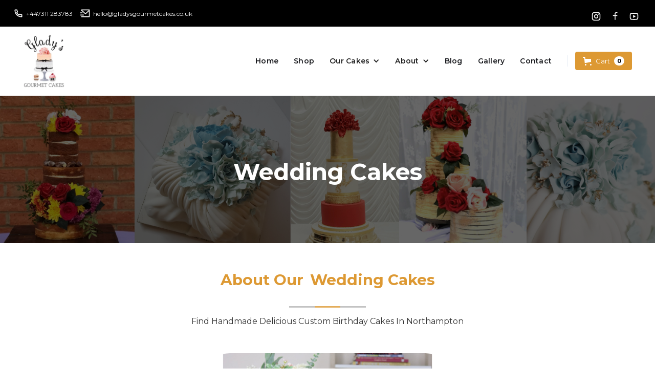

--- FILE ---
content_type: text/html
request_url: https://www.gladysgourmetcakes.co.uk/category/wedding-cakes
body_size: 20234
content:
<!DOCTYPE html><!-- Last Published: Thu Mar 06 2025 16:59:09 GMT+0000 (Coordinated Universal Time) --><html data-wf-domain="www.gladysgourmetcakes.co.uk" data-wf-page="62cc2333e4efe9a7e299ad04" data-wf-site="62c83abd700a03b475fd2c19" lang="en" data-wf-collection="62cc2333e4efe9550699acfd" data-wf-item-slug="wedding-cakes"><head><meta charset="utf-8"/><title>Wedding Cakes By Gladys Gourmet Cakes</title><meta content="Wedding Cakes made by Gladys Gourmet Cakes in Northampton. Contact us if you would like the perfect cake for your occasion made!" name="description"/><meta content="Wedding Cakes By Gladys Gourmet Cakes" property="og:title"/><meta content="Wedding Cakes made by Gladys Gourmet Cakes in Northampton. Contact us if you would like the perfect cake for your occasion made!" property="og:description"/><meta content="https://cdn.prod.website-files.com/62cc2333e4efe9655a99acfb/62ff543739e6a13d35de7883_Copy%20of%20InShot_20220815_020942036-min.jpg" property="og:image"/><meta content="Wedding Cakes By Gladys Gourmet Cakes" property="twitter:title"/><meta content="Wedding Cakes made by Gladys Gourmet Cakes in Northampton. Contact us if you would like the perfect cake for your occasion made!" property="twitter:description"/><meta content="https://cdn.prod.website-files.com/62cc2333e4efe9655a99acfb/62ff543739e6a13d35de7883_Copy%20of%20InShot_20220815_020942036-min.jpg" property="twitter:image"/><meta property="og:type" content="website"/><meta content="summary_large_image" name="twitter:card"/><meta content="width=device-width, initial-scale=1" name="viewport"/><link href="https://cdn.prod.website-files.com/62c83abd700a03b475fd2c19/css/gladys-gourmet-cakes.webflow.2ff7b1b15.min.css" rel="stylesheet" type="text/css"/><link href="https://fonts.googleapis.com" rel="preconnect"/><link href="https://fonts.gstatic.com" rel="preconnect" crossorigin="anonymous"/><script src="https://ajax.googleapis.com/ajax/libs/webfont/1.6.26/webfont.js" type="text/javascript"></script><script type="text/javascript">WebFont.load({  google: {    families: ["Montserrat:100,100italic,200,200italic,300,300italic,400,400italic,500,500italic,600,600italic,700,700italic,800,800italic,900,900italic","Great Vibes:400"]  }});</script><script type="text/javascript">!function(o,c){var n=c.documentElement,t=" w-mod-";n.className+=t+"js",("ontouchstart"in o||o.DocumentTouch&&c instanceof DocumentTouch)&&(n.className+=t+"touch")}(window,document);</script><link href="https://cdn.prod.website-files.com/62c83abd700a03b475fd2c19/630392673165c56784e1ddfd_favicon-32x32.png" rel="shortcut icon" type="image/x-icon"/><link href="https://cdn.prod.website-files.com/62c83abd700a03b475fd2c19/630392a1864507c75e51f278_ggc-webclip_256x256.png" rel="apple-touch-icon"/><link href="https://www.gladysgourmetcakes.co.uk/category/wedding-cakes" rel="canonical"/><!-- Google tag (gtag.js) -->
<script async src="https://www.googletagmanager.com/gtag/js?id=G-RL2VRLNSZB"></script>
<script>
  window.dataLayer = window.dataLayer || [];
  function gtag(){dataLayer.push(arguments);}
  gtag('js', new Date());

  gtag('config', 'G-RL2VRLNSZB');
</script><script type="text/javascript">window.__WEBFLOW_CURRENCY_SETTINGS = {"currencyCode":"GBP","symbol":"£","decimal":".","fractionDigits":2,"group":",","template":"{{wf {\"path\":\"symbol\",\"type\":\"PlainText\"} }} {{wf {\"path\":\"amount\",\"type\":\"CommercePrice\"} }} {{wf {\"path\":\"currencyCode\",\"type\":\"PlainText\"} }}","hideDecimalForWholeNumbers":false};</script></head><body class="body"><div class="nav-wrapper"><div class="banner-wrapper"><div class="container"><div class="banner-div"><div class="banner_contact-info"><a href="tel:+447311283783" class="banner-link w-inline-block"><div class="icon w-embed"><svg width="420" height="420" viewBox="0 0 24 24" fill="none" xmlns="http://www.w3.org/2000/svg">
<path d="M9.366 10.682C10.3043 12.3305 11.6695 13.6957 13.318 14.634L14.202 13.396C14.3442 13.1969 14.5544 13.0569 14.7928 13.0023C15.0313 12.9478 15.2814 12.9825 15.496 13.1C16.9103 13.8729 18.4722 14.3378 20.079 14.464C20.3298 14.4839 20.5638 14.5975 20.7345 14.7823C20.9052 14.9671 21 15.2094 21 15.461V19.923C21.0001 20.1706 20.9083 20.4094 20.7424 20.5932C20.5765 20.777 20.3483 20.8927 20.102 20.918C19.572 20.973 19.038 21 18.5 21C9.94 21 3 14.06 3 5.5C3 4.962 3.027 4.428 3.082 3.898C3.10725 3.6517 3.22298 3.42352 3.40679 3.25763C3.5906 3.09175 3.82941 2.99995 4.077 3H8.539C8.79056 2.99997 9.0329 3.09475 9.21768 3.26545C9.40247 3.43615 9.51613 3.67022 9.536 3.921C9.66222 5.52779 10.1271 7.08968 10.9 8.504C11.0175 8.71856 11.0522 8.96874 10.9977 9.2072C10.9431 9.44565 10.8031 9.65584 10.604 9.798L9.366 10.682V10.682ZM6.844 10.025L8.744 8.668C8.20478 7.50409 7.83535 6.26884 7.647 5H5.01C5.004 5.166 5.001 5.333 5.001 5.5C5 12.956 11.044 19 18.5 19C18.667 19 18.834 18.997 19 18.99V16.353C17.7312 16.1646 16.4959 15.7952 15.332 15.256L13.975 17.156C13.4287 16.9437 12.898 16.6931 12.387 16.406L12.329 16.373C10.3676 15.2567 8.74328 13.6324 7.627 11.671L7.594 11.613C7.30691 11.102 7.05628 10.5713 6.844 10.025V10.025Z" fill="currentColor"/>
</svg>
</div><div class="banner-text">+447311 283783</div></a><a href="mailto:hello@gladysgourmetcakes.co.uk?subject=Hi%20Gladys!" class="banner-link w-inline-block"><div class="icon w-embed"><svg width="420" height="420" viewBox="0 0 24 24" fill="none" xmlns="http://www.w3.org/2000/svg">
<path d="M22 20.007C21.9982 20.2696 21.8931 20.521 21.7075 20.7068C21.5219 20.8926 21.2706 20.9979 21.008 21H2.992C2.72881 20.9997 2.4765 20.895 2.29049 20.7088C2.10448 20.5226 2 20.2702 2 20.007V19H20V7.3L12 14.5L2 5.5V4C2 3.73478 2.10536 3.48043 2.29289 3.29289C2.48043 3.10536 2.73478 3 3 3H21C21.2652 3 21.5196 3.10536 21.7071 3.29289C21.8946 3.48043 22 3.73478 22 4V20.007ZM4.434 5L12 11.81L19.566 5H4.434ZM0 15H8V17H0V15ZM0 10H5V12H0V10Z" fill="currentColor"/>
</svg>
</div><div class="banner-text">hello@gladysgourmetcakes.co.uk</div></a></div><div><div class="banner-social-block"><a href="https://www.instagram.com/gladysgourmetcakes/" target="_blank" class="footer-social-link w-inline-block"><div class="icon w-embed"><svg width="420" height="420" viewBox="0 0 24 24" fill="none" xmlns="http://www.w3.org/2000/svg">
<path d="M12 9C11.2044 9 10.4413 9.31607 9.87868 9.87868C9.31607 10.4413 9 11.2044 9 12C9 12.7956 9.31607 13.5587 9.87868 14.1213C10.4413 14.6839 11.2044 15 12 15C12.7956 15 13.5587 14.6839 14.1213 14.1213C14.6839 13.5587 15 12.7956 15 12C15 11.2044 14.6839 10.4413 14.1213 9.87868C13.5587 9.31607 12.7956 9 12 9ZM12 7C13.3261 7 14.5979 7.52678 15.5355 8.46447C16.4732 9.40215 17 10.6739 17 12C17 13.3261 16.4732 14.5979 15.5355 15.5355C14.5979 16.4732 13.3261 17 12 17C10.6739 17 9.40215 16.4732 8.46447 15.5355C7.52678 14.5979 7 13.3261 7 12C7 10.6739 7.52678 9.40215 8.46447 8.46447C9.40215 7.52678 10.6739 7 12 7V7ZM18.5 6.75C18.5 7.08152 18.3683 7.39946 18.1339 7.63388C17.8995 7.8683 17.5815 8 17.25 8C16.9185 8 16.6005 7.8683 16.3661 7.63388C16.1317 7.39946 16 7.08152 16 6.75C16 6.41848 16.1317 6.10054 16.3661 5.86612C16.6005 5.6317 16.9185 5.5 17.25 5.5C17.5815 5.5 17.8995 5.6317 18.1339 5.86612C18.3683 6.10054 18.5 6.41848 18.5 6.75V6.75ZM12 4C9.526 4 9.122 4.007 7.971 4.058C7.187 4.095 6.661 4.2 6.173 4.39C5.739 4.558 5.426 4.759 5.093 5.093C4.78001 5.3954 4.53935 5.76458 4.389 6.173C4.199 6.663 4.094 7.188 4.058 7.971C4.006 9.075 4 9.461 4 12C4 14.474 4.007 14.878 4.058 16.029C4.095 16.812 4.2 17.339 4.389 17.826C4.559 18.261 4.759 18.574 5.091 18.906C5.428 19.242 5.741 19.443 6.171 19.609C6.665 19.8 7.191 19.906 7.971 19.942C9.075 19.994 9.461 20 12 20C14.474 20 14.878 19.993 16.029 19.942C16.811 19.905 17.338 19.8 17.826 19.611C18.259 19.442 18.574 19.241 18.906 18.909C19.243 18.572 19.444 18.259 19.61 17.829C19.8 17.336 19.906 16.809 19.942 16.029C19.994 14.925 20 14.539 20 12C20 9.526 19.993 9.122 19.942 7.971C19.905 7.189 19.8 6.661 19.61 6.173C19.4593 5.765 19.2191 5.39596 18.907 5.093C18.6047 4.77985 18.2355 4.53917 17.827 4.389C17.337 4.199 16.811 4.094 16.029 4.058C14.925 4.006 14.539 4 12 4ZM12 2C14.717 2 15.056 2.01 16.122 2.06C17.187 2.11 17.912 2.277 18.55 2.525C19.21 2.779 19.766 3.123 20.322 3.678C20.8305 4.1779 21.224 4.78259 21.475 5.45C21.722 6.087 21.89 6.813 21.94 7.878C21.987 8.944 22 9.283 22 12C22 14.717 21.99 15.056 21.94 16.122C21.89 17.187 21.722 17.912 21.475 18.55C21.2247 19.2178 20.8311 19.8226 20.322 20.322C19.822 20.8303 19.2173 21.2238 18.55 21.475C17.913 21.722 17.187 21.89 16.122 21.94C15.056 21.987 14.717 22 12 22C9.283 22 8.944 21.99 7.878 21.94C6.813 21.89 6.088 21.722 5.45 21.475C4.78233 21.2245 4.17753 20.8309 3.678 20.322C3.16941 19.8222 2.77593 19.2175 2.525 18.55C2.277 17.913 2.11 17.187 2.06 16.122C2.013 15.056 2 14.717 2 12C2 9.283 2.01 8.944 2.06 7.878C2.11 6.812 2.277 6.088 2.525 5.45C2.77524 4.78218 3.1688 4.17732 3.678 3.678C4.17767 3.16923 4.78243 2.77573 5.45 2.525C6.088 2.277 6.812 2.11 7.878 2.06C8.944 2.013 9.283 2 12 2Z" fill="currentColor"/>
</svg>
</div></a><a href="https://www.facebook.com/Gladly.Gourmet.Cupcakes" target="_blank" class="footer-social-link w-inline-block"><div class="icon w-embed"><svg width="420" height="420" viewBox="0 0 24 24" fill="none" xmlns="http://www.w3.org/2000/svg">
<path d="M13 9H17.5L17 11H13V20H11V11H7V9H11V7.128C11 5.345 11.186 4.698 11.534 4.046C11.875 3.40181 12.4018 2.87501 13.046 2.534C13.698 2.186 14.345 2 16.128 2C16.65 2 17.108 2.05 17.5 2.15V4H16.128C14.804 4 14.401 4.078 13.99 4.298C13.686 4.46 13.46 4.686 13.298 4.99C13.078 5.401 13 5.804 13 7.128V9Z" fill="currentColor"/>
</svg>
</div></a><a href="https://www.youtube.com/channel/UCkEKQEAo5yEDYDCVIYmzqJw" target="_blank" class="footer-social-link w-inline-block"><div class="icon w-embed"><svg width="420" height="420" viewBox="0 0 24 24" fill="none" xmlns="http://www.w3.org/2000/svg">
<path d="M19.606 6.995C19.53 6.697 19.314 6.472 19.067 6.403C18.63 6.28 16.5 6 12 6C7.5 6 5.372 6.28 4.931 6.403C4.687 6.471 4.471 6.696 4.394 6.995C4.285 7.419 4 9.196 4 12C4 14.804 4.285 16.58 4.394 17.006C4.47 17.303 4.686 17.528 4.932 17.596C5.372 17.72 7.5 18 12 18C16.5 18 18.629 17.72 19.069 17.597C19.313 17.529 19.529 17.304 19.606 17.005C19.715 16.581 20 14.8 20 12C20 9.2 19.715 7.42 19.606 6.995ZM21.543 6.498C22 8.28 22 12 22 12C22 12 22 15.72 21.543 17.502C21.289 18.487 20.546 19.262 19.605 19.524C17.896 20 12 20 12 20C12 20 6.107 20 4.395 19.524C3.45 19.258 2.708 18.484 2.457 17.502C2 15.72 2 12 2 12C2 12 2 8.28 2.457 6.498C2.711 5.513 3.454 4.738 4.395 4.476C6.107 4 12 4 12 4C12 4 17.896 4 19.605 4.476C20.55 4.742 21.292 5.516 21.543 6.498V6.498ZM10 15.5V8.5L16 12L10 15.5Z" fill="currentColor"/>
</svg>
</div></a></div></div></div></div></div><div class="html-embed w-embed"><style>
body {
 font-size: 1.0256410256410258vw;
}
/* Max Font Size */
@media screen and (min-width:1600px) {
 body {font-size: 16.410256410256412px;}
}
/* Container Max Width */
.container {
  max-width: 1600px;
}
/* Min Font Size */
@media screen and (max-width:991px) {
 body {font-size: 10.164102564102565px;}
}

</style></div><div class="navbar-logo-left"><div data-animation="default" data-collapse="medium" data-duration="400" data-easing="ease" data-easing2="ease" role="banner" class="navbar-logo-left-container shadow-three w-nav"><div class="container"><div class="navbar-wrapper"><a href="/" class="navbar-brand w-nav-brand"><img src="https://cdn.prod.website-files.com/62c83abd700a03b475fd2c19/62ff4ba7a60c404578897664_ggc-white-bg2.webp" loading="lazy" width="81" alt="Gladys Gourmet Cakes Logo" class="comapany_logo"/></a><div class="link-wrapper"><div class="menu-button w-nav-button"><div class="w-icon-nav-menu"></div></div><nav role="navigation" class="nav-menu-wrapper w-nav-menu"><ul role="list" class="nav-menu-two w-list-unstyled"><li><a href="/" class="nav-link">Home</a></li><li><a href="/shop" class="nav-link">Shop</a></li><li><div data-hover="false" data-delay="0" class="nav-dropdown w-dropdown"><div class="nav-dropdown-toggle w-dropdown-toggle"><div class="nav-dropdown-icon w-icon-dropdown-toggle"></div><div class="text-block-2">Our Cakes</div></div><nav class="nav-dropdown-list shadow-three mobile-shadow-hide w-dropdown-list"><div class="w-dyn-list"><div role="list" class="w-dyn-items"><div role="listitem" class="w-dyn-item"><a href="/category/custom-cakes" class="nav-dropdown-link w-dropdown-link">Sculpted Cakes</a></div><div role="listitem" class="w-dyn-item"><a href="/category/cupcakes" class="nav-dropdown-link w-dropdown-link">Cupcakes</a></div><div role="listitem" class="w-dyn-item"><a href="/category/celebration-cakes" class="nav-dropdown-link w-dropdown-link">Celebration Cakes</a></div><div role="listitem" class="w-dyn-item"><a href="/category/wedding-cakes" aria-current="page" class="nav-dropdown-link w-dropdown-link w--current">Wedding Cakes</a></div></div></div></nav></div></li><li><div data-hover="false" data-delay="0" class="nav-dropdown w-dropdown"><div class="nav-dropdown-toggle w-dropdown-toggle"><div class="nav-dropdown-icon w-icon-dropdown-toggle"></div><div class="text-block-2">About</div></div><nav class="nav-dropdown-list shadow-three mobile-shadow-hide w-dropdown-list"><a href="/about" class="nav-link non-bold">About Us</a><a href="/about-our-cakes" class="nav-link non-bold">About Our Cakes</a></nav></div></li><li><a href="/blogs" class="nav-link">Blog</a></li><li><a href="/gallery" class="nav-link">Gallery</a></li><li><a href="/contact" class="nav-link">Contact</a></li><li><div class="nav-divider"></div></li></ul></nav><div data-node-type="commerce-cart-wrapper" data-open-product="" data-wf-cart-type="rightSidebar" data-wf-cart-query="query Dynamo3 {
  database {
    id
    commerceOrder {
      comment
      extraItems {
        name
        pluginId
        pluginName
        price {
          decimalValue
          string
          unit
          value
        }
      }
      id
      startedOn
      statusFlags {
        hasDownloads
        hasSubscription
        isFreeOrder
        requiresShipping
      }
      subtotal {
        decimalValue
        string
        unit
        value
      }
      total {
        decimalValue
        string
        unit
        value
      }
      updatedOn
      userItems {
        count
        id
        price {
          value
          unit
          decimalValue
          string
        }
        product {
          id
          cmsLocaleId
          draft
          archived
          f_ec_product_type_2dr10dr: productType {
            id
            name
          }
          f_name_: name
          f_sku_properties_3dr: skuProperties {
            id
            name
            enum {
              id
              name
              slug
            }
          }
        }
        rowTotal {
          decimalValue
          string
          unit
          value
        }
        sku {
          cmsLocaleId
          draft
          archived
          f_main_image_4dr: mainImage {
            url
            file {
              size
              origFileName
              createdOn
              updatedOn
              mimeType
              width
              height
              variants {
                origFileName
                quality
                height
                width
                s3Url
                error
                size
              }
            }
            alt
          }
          f_sku_values_3dr: skuValues {
            property {
              id
            }
            value {
              id
            }
          }
          id
        }
        subscriptionFrequency
        subscriptionInterval
        subscriptionTrial
      }
      userItemsCount
    }
  }
  site {
    commerce {
      id
      businessAddress {
        country
      }
      defaultCountry
      defaultCurrency
      quickCheckoutEnabled
    }
  }
}" data-wf-page-link-href-prefix="" class="w-commerce-commercecartwrapper"><a href="#" data-node-type="commerce-cart-open-link" class="w-commerce-commercecartopenlink cart w-inline-block" role="button" aria-haspopup="dialog" aria-label="Open cart"><svg class="w-commerce-commercecartopenlinkicon" width="17px" height="17px" viewBox="0 0 17 17"><g stroke="none" stroke-width="1" fill="none" fill-rule="evenodd"><path d="M2.60592789,2 L0,2 L0,0 L4.39407211,0 L4.84288393,4 L16,4 L16,9.93844589 L3.76940945,12.3694378 L2.60592789,2 Z M15.5,17 C14.6715729,17 14,16.3284271 14,15.5 C14,14.6715729 14.6715729,14 15.5,14 C16.3284271,14 17,14.6715729 17,15.5 C17,16.3284271 16.3284271,17 15.5,17 Z M5.5,17 C4.67157288,17 4,16.3284271 4,15.5 C4,14.6715729 4.67157288,14 5.5,14 C6.32842712,14 7,14.6715729 7,15.5 C7,16.3284271 6.32842712,17 5.5,17 Z" fill="currentColor" fill-rule="nonzero"></path></g></svg><div class="text-block-3 w-inline-block">Cart</div><div data-wf-bindings="%5B%7B%22innerHTML%22%3A%7B%22type%22%3A%22Number%22%2C%22filter%22%3A%7B%22type%22%3A%22numberPrecision%22%2C%22params%22%3A%5B%220%22%2C%22numberPrecision%22%5D%7D%2C%22dataPath%22%3A%22database.commerceOrder.userItemsCount%22%7D%7D%5D" class="w-commerce-commercecartopenlinkcount cart-quantity">0</div></a><div data-node-type="commerce-cart-container-wrapper" style="display:none" class="w-commerce-commercecartcontainerwrapper w-commerce-commercecartcontainerwrapper--cartType-rightSidebar"><div data-node-type="commerce-cart-container" role="dialog" class="w-commerce-commercecartcontainer"><div class="w-commerce-commercecartheader"><h4 class="w-commerce-commercecartheading">Your Cart</h4><a href="#" data-node-type="commerce-cart-close-link" class="w-commerce-commercecartcloselink w-inline-block" role="button" aria-label="Close cart"><svg width="16px" height="16px" viewBox="0 0 16 16"><g stroke="none" stroke-width="1" fill="none" fill-rule="evenodd"><g fill-rule="nonzero" fill="#333333"><polygon points="6.23223305 8 0.616116524 13.6161165 2.38388348 15.3838835 8 9.76776695 13.6161165 15.3838835 15.3838835 13.6161165 9.76776695 8 15.3838835 2.38388348 13.6161165 0.616116524 8 6.23223305 2.38388348 0.616116524 0.616116524 2.38388348 6.23223305 8"></polygon></g></g></svg></a></div><div class="w-commerce-commercecartformwrapper"><form data-node-type="commerce-cart-form" style="display:none" class="w-commerce-commercecartform"><script type="text/x-wf-template" id="wf-template-c775147a-7c76-2296-5025-c0ebc17db7c6">%3Cdiv%20class%3D%22w-commerce-commercecartitem%22%3E%3Cimg%20data-wf-bindings%3D%22%255B%257B%2522src%2522%253A%257B%2522type%2522%253A%2522ImageRef%2522%252C%2522filter%2522%253A%257B%2522type%2522%253A%2522identity%2522%252C%2522params%2522%253A%255B%255D%257D%252C%2522dataPath%2522%253A%2522database.commerceOrder.userItems%255B%255D.sku.f_main_image_4dr%2522%257D%257D%255D%22%20src%3D%22%22%20alt%3D%22%22%20class%3D%22w-commerce-commercecartitemimage%20w-dyn-bind-empty%22%2F%3E%3Cdiv%20class%3D%22w-commerce-commercecartiteminfo%22%3E%3Cdiv%20data-wf-bindings%3D%22%255B%257B%2522innerHTML%2522%253A%257B%2522type%2522%253A%2522PlainText%2522%252C%2522filter%2522%253A%257B%2522type%2522%253A%2522identity%2522%252C%2522params%2522%253A%255B%255D%257D%252C%2522dataPath%2522%253A%2522database.commerceOrder.userItems%255B%255D.product.f_name_%2522%257D%257D%255D%22%20class%3D%22w-commerce-commercecartproductname%20w-dyn-bind-empty%22%3E%3C%2Fdiv%3E%3Cdiv%20data-wf-bindings%3D%22%255B%257B%2522innerHTML%2522%253A%257B%2522type%2522%253A%2522CommercePrice%2522%252C%2522filter%2522%253A%257B%2522type%2522%253A%2522price%2522%252C%2522params%2522%253A%255B%255D%257D%252C%2522dataPath%2522%253A%2522database.commerceOrder.userItems%255B%255D.price%2522%257D%257D%255D%22%3E%240.00%3C%2Fdiv%3E%3Cscript%20type%3D%22text%2Fx-wf-template%22%20id%3D%22wf-template-c775147a-7c76-2296-5025-c0ebc17db7cc%22%3E%253Cli%253E%253Cspan%2520data-wf-bindings%253D%2522%25255B%25257B%252522innerHTML%252522%25253A%25257B%252522type%252522%25253A%252522PlainText%252522%25252C%252522filter%252522%25253A%25257B%252522type%252522%25253A%252522identity%252522%25252C%252522params%252522%25253A%25255B%25255D%25257D%25252C%252522dataPath%252522%25253A%252522database.commerceOrder.userItems%25255B%25255D.product.f_sku_properties_3dr%25255B%25255D.name%252522%25257D%25257D%25255D%2522%2520class%253D%2522w-dyn-bind-empty%2522%253E%253C%252Fspan%253E%253Cspan%253E%253A%2520%253C%252Fspan%253E%253Cspan%2520data-wf-bindings%253D%2522%25255B%25257B%252522innerHTML%252522%25253A%25257B%252522type%252522%25253A%252522CommercePropValues%252522%25252C%252522filter%252522%25253A%25257B%252522type%252522%25253A%252522identity%252522%25252C%252522params%252522%25253A%25255B%25255D%25257D%25252C%252522dataPath%252522%25253A%252522database.commerceOrder.userItems%25255B%25255D.product.f_sku_properties_3dr%25255B%25255D%252522%25257D%25257D%25255D%2522%2520class%253D%2522w-dyn-bind-empty%2522%253E%253C%252Fspan%253E%253C%252Fli%253E%3C%2Fscript%3E%3Cul%20data-wf-bindings%3D%22%255B%257B%2522optionSets%2522%253A%257B%2522type%2522%253A%2522CommercePropTable%2522%252C%2522filter%2522%253A%257B%2522type%2522%253A%2522identity%2522%252C%2522params%2522%253A%255B%255D%257D%252C%2522dataPath%2522%253A%2522database.commerceOrder.userItems%255B%255D.product.f_sku_properties_3dr%5B%5D%2522%257D%257D%252C%257B%2522optionValues%2522%253A%257B%2522type%2522%253A%2522CommercePropValues%2522%252C%2522filter%2522%253A%257B%2522type%2522%253A%2522identity%2522%252C%2522params%2522%253A%255B%255D%257D%252C%2522dataPath%2522%253A%2522database.commerceOrder.userItems%255B%255D.sku.f_sku_values_3dr%2522%257D%257D%255D%22%20class%3D%22w-commerce-commercecartoptionlist%22%20data-wf-collection%3D%22database.commerceOrder.userItems%255B%255D.product.f_sku_properties_3dr%22%20data-wf-template-id%3D%22wf-template-c775147a-7c76-2296-5025-c0ebc17db7cc%22%3E%3Cli%3E%3Cspan%20data-wf-bindings%3D%22%255B%257B%2522innerHTML%2522%253A%257B%2522type%2522%253A%2522PlainText%2522%252C%2522filter%2522%253A%257B%2522type%2522%253A%2522identity%2522%252C%2522params%2522%253A%255B%255D%257D%252C%2522dataPath%2522%253A%2522database.commerceOrder.userItems%255B%255D.product.f_sku_properties_3dr%255B%255D.name%2522%257D%257D%255D%22%20class%3D%22w-dyn-bind-empty%22%3E%3C%2Fspan%3E%3Cspan%3E%3A%20%3C%2Fspan%3E%3Cspan%20data-wf-bindings%3D%22%255B%257B%2522innerHTML%2522%253A%257B%2522type%2522%253A%2522CommercePropValues%2522%252C%2522filter%2522%253A%257B%2522type%2522%253A%2522identity%2522%252C%2522params%2522%253A%255B%255D%257D%252C%2522dataPath%2522%253A%2522database.commerceOrder.userItems%255B%255D.product.f_sku_properties_3dr%255B%255D%2522%257D%257D%255D%22%20class%3D%22w-dyn-bind-empty%22%3E%3C%2Fspan%3E%3C%2Fli%3E%3C%2Ful%3E%3Ca%20href%3D%22%23%22%20role%3D%22%22%20data-wf-bindings%3D%22%255B%257B%2522data-commerce-sku-id%2522%253A%257B%2522type%2522%253A%2522ItemRef%2522%252C%2522filter%2522%253A%257B%2522type%2522%253A%2522identity%2522%252C%2522params%2522%253A%255B%255D%257D%252C%2522dataPath%2522%253A%2522database.commerceOrder.userItems%255B%255D.sku.id%2522%257D%257D%255D%22%20class%3D%22w-inline-block%22%20data-wf-cart-action%3D%22remove-item%22%20data-commerce-sku-id%3D%22%22%20aria-label%3D%22Remove%20item%20from%20cart%22%3E%3Cdiv%3ERemove%3C%2Fdiv%3E%3C%2Fa%3E%3C%2Fdiv%3E%3Cinput%20data-wf-bindings%3D%22%255B%257B%2522value%2522%253A%257B%2522type%2522%253A%2522Number%2522%252C%2522filter%2522%253A%257B%2522type%2522%253A%2522numberPrecision%2522%252C%2522params%2522%253A%255B%25220%2522%252C%2522numberPrecision%2522%255D%257D%252C%2522dataPath%2522%253A%2522database.commerceOrder.userItems%255B%255D.count%2522%257D%257D%252C%257B%2522data-commerce-sku-id%2522%253A%257B%2522type%2522%253A%2522ItemRef%2522%252C%2522filter%2522%253A%257B%2522type%2522%253A%2522identity%2522%252C%2522params%2522%253A%255B%255D%257D%252C%2522dataPath%2522%253A%2522database.commerceOrder.userItems%255B%255D.sku.id%2522%257D%257D%255D%22%20data-wf-conditions%3D%22%257B%2522condition%2522%253A%257B%2522fields%2522%253A%257B%2522product%253Aec-product-type%2522%253A%257B%2522ne%2522%253A%2522e348fd487d0102946c9179d2a94bb613%2522%252C%2522type%2522%253A%2522Option%2522%257D%257D%257D%252C%2522dataPath%2522%253A%2522database.commerceOrder.userItems%255B%255D%2522%257D%22%20class%3D%22w-commerce-commercecartquantity%22%20required%3D%22%22%20pattern%3D%22%5E%5B0-9%5D%2B%24%22%20inputMode%3D%22numeric%22%20type%3D%22number%22%20name%3D%22quantity%22%20autoComplete%3D%22off%22%20data-wf-cart-action%3D%22update-item-quantity%22%20data-commerce-sku-id%3D%22%22%20value%3D%221%22%2F%3E%3C%2Fdiv%3E</script><div class="w-commerce-commercecartlist" data-wf-collection="database.commerceOrder.userItems" data-wf-template-id="wf-template-c775147a-7c76-2296-5025-c0ebc17db7c6"><div class="w-commerce-commercecartitem"><img data-wf-bindings="%5B%7B%22src%22%3A%7B%22type%22%3A%22ImageRef%22%2C%22filter%22%3A%7B%22type%22%3A%22identity%22%2C%22params%22%3A%5B%5D%7D%2C%22dataPath%22%3A%22database.commerceOrder.userItems%5B%5D.sku.f_main_image_4dr%22%7D%7D%5D" src="" alt="" class="w-commerce-commercecartitemimage w-dyn-bind-empty"/><div class="w-commerce-commercecartiteminfo"><div data-wf-bindings="%5B%7B%22innerHTML%22%3A%7B%22type%22%3A%22PlainText%22%2C%22filter%22%3A%7B%22type%22%3A%22identity%22%2C%22params%22%3A%5B%5D%7D%2C%22dataPath%22%3A%22database.commerceOrder.userItems%5B%5D.product.f_name_%22%7D%7D%5D" class="w-commerce-commercecartproductname w-dyn-bind-empty"></div><div data-wf-bindings="%5B%7B%22innerHTML%22%3A%7B%22type%22%3A%22CommercePrice%22%2C%22filter%22%3A%7B%22type%22%3A%22price%22%2C%22params%22%3A%5B%5D%7D%2C%22dataPath%22%3A%22database.commerceOrder.userItems%5B%5D.price%22%7D%7D%5D">$0.00</div><script type="text/x-wf-template" id="wf-template-c775147a-7c76-2296-5025-c0ebc17db7cc">%3Cli%3E%3Cspan%20data-wf-bindings%3D%22%255B%257B%2522innerHTML%2522%253A%257B%2522type%2522%253A%2522PlainText%2522%252C%2522filter%2522%253A%257B%2522type%2522%253A%2522identity%2522%252C%2522params%2522%253A%255B%255D%257D%252C%2522dataPath%2522%253A%2522database.commerceOrder.userItems%255B%255D.product.f_sku_properties_3dr%255B%255D.name%2522%257D%257D%255D%22%20class%3D%22w-dyn-bind-empty%22%3E%3C%2Fspan%3E%3Cspan%3E%3A%20%3C%2Fspan%3E%3Cspan%20data-wf-bindings%3D%22%255B%257B%2522innerHTML%2522%253A%257B%2522type%2522%253A%2522CommercePropValues%2522%252C%2522filter%2522%253A%257B%2522type%2522%253A%2522identity%2522%252C%2522params%2522%253A%255B%255D%257D%252C%2522dataPath%2522%253A%2522database.commerceOrder.userItems%255B%255D.product.f_sku_properties_3dr%255B%255D%2522%257D%257D%255D%22%20class%3D%22w-dyn-bind-empty%22%3E%3C%2Fspan%3E%3C%2Fli%3E</script><ul data-wf-bindings="%5B%7B%22optionSets%22%3A%7B%22type%22%3A%22CommercePropTable%22%2C%22filter%22%3A%7B%22type%22%3A%22identity%22%2C%22params%22%3A%5B%5D%7D%2C%22dataPath%22%3A%22database.commerceOrder.userItems%5B%5D.product.f_sku_properties_3dr[]%22%7D%7D%2C%7B%22optionValues%22%3A%7B%22type%22%3A%22CommercePropValues%22%2C%22filter%22%3A%7B%22type%22%3A%22identity%22%2C%22params%22%3A%5B%5D%7D%2C%22dataPath%22%3A%22database.commerceOrder.userItems%5B%5D.sku.f_sku_values_3dr%22%7D%7D%5D" class="w-commerce-commercecartoptionlist" data-wf-collection="database.commerceOrder.userItems%5B%5D.product.f_sku_properties_3dr" data-wf-template-id="wf-template-c775147a-7c76-2296-5025-c0ebc17db7cc"><li><span data-wf-bindings="%5B%7B%22innerHTML%22%3A%7B%22type%22%3A%22PlainText%22%2C%22filter%22%3A%7B%22type%22%3A%22identity%22%2C%22params%22%3A%5B%5D%7D%2C%22dataPath%22%3A%22database.commerceOrder.userItems%5B%5D.product.f_sku_properties_3dr%5B%5D.name%22%7D%7D%5D" class="w-dyn-bind-empty"></span><span>: </span><span data-wf-bindings="%5B%7B%22innerHTML%22%3A%7B%22type%22%3A%22CommercePropValues%22%2C%22filter%22%3A%7B%22type%22%3A%22identity%22%2C%22params%22%3A%5B%5D%7D%2C%22dataPath%22%3A%22database.commerceOrder.userItems%5B%5D.product.f_sku_properties_3dr%5B%5D%22%7D%7D%5D" class="w-dyn-bind-empty"></span></li></ul><a href="#" role="" data-wf-bindings="%5B%7B%22data-commerce-sku-id%22%3A%7B%22type%22%3A%22ItemRef%22%2C%22filter%22%3A%7B%22type%22%3A%22identity%22%2C%22params%22%3A%5B%5D%7D%2C%22dataPath%22%3A%22database.commerceOrder.userItems%5B%5D.sku.id%22%7D%7D%5D" class="w-inline-block" data-wf-cart-action="remove-item" data-commerce-sku-id="" aria-label="Remove item from cart"><div>Remove</div></a></div><input data-wf-bindings="%5B%7B%22value%22%3A%7B%22type%22%3A%22Number%22%2C%22filter%22%3A%7B%22type%22%3A%22numberPrecision%22%2C%22params%22%3A%5B%220%22%2C%22numberPrecision%22%5D%7D%2C%22dataPath%22%3A%22database.commerceOrder.userItems%5B%5D.count%22%7D%7D%2C%7B%22data-commerce-sku-id%22%3A%7B%22type%22%3A%22ItemRef%22%2C%22filter%22%3A%7B%22type%22%3A%22identity%22%2C%22params%22%3A%5B%5D%7D%2C%22dataPath%22%3A%22database.commerceOrder.userItems%5B%5D.sku.id%22%7D%7D%5D" data-wf-conditions="%7B%22condition%22%3A%7B%22fields%22%3A%7B%22product%3Aec-product-type%22%3A%7B%22ne%22%3A%22e348fd487d0102946c9179d2a94bb613%22%2C%22type%22%3A%22Option%22%7D%7D%7D%2C%22dataPath%22%3A%22database.commerceOrder.userItems%5B%5D%22%7D" class="w-commerce-commercecartquantity" required="" pattern="^[0-9]+$" inputMode="numeric" type="number" name="quantity" autoComplete="off" data-wf-cart-action="update-item-quantity" data-commerce-sku-id="" value="1"/></div></div><div class="w-commerce-commercecartfooter"><div aria-live="" aria-atomic="false" class="w-commerce-commercecartlineitem"><div>Subtotal</div><div data-wf-bindings="%5B%7B%22innerHTML%22%3A%7B%22type%22%3A%22CommercePrice%22%2C%22filter%22%3A%7B%22type%22%3A%22price%22%2C%22params%22%3A%5B%5D%7D%2C%22dataPath%22%3A%22database.commerceOrder.subtotal%22%7D%7D%5D" class="w-commerce-commercecartordervalue"></div></div><div><div data-node-type="commerce-cart-quick-checkout-actions" style="display:none"><a role="button" tabindex="0" aria-label="Apple Pay" aria-haspopup="dialog" data-node-type="commerce-cart-apple-pay-button" style="background-image:-webkit-named-image(apple-pay-logo-white);background-size:100% 50%;background-position:50% 50%;background-repeat:no-repeat" class="w-commerce-commercecartapplepaybutton apple-pay" tabindex="0"><div></div></a><a role="button" tabindex="0" aria-haspopup="dialog" data-node-type="commerce-cart-quick-checkout-button" style="display:none" class="w-commerce-commercecartquickcheckoutbutton"><svg class="w-commerce-commercequickcheckoutgoogleicon" xmlns="http://www.w3.org/2000/svg" xmlns:xlink="http://www.w3.org/1999/xlink" width="16" height="16" viewBox="0 0 16 16"><defs><polygon id="google-mark-a" points="0 .329 3.494 .329 3.494 7.649 0 7.649"></polygon><polygon id="google-mark-c" points=".894 0 13.169 0 13.169 6.443 .894 6.443"></polygon></defs><g fill="none" fill-rule="evenodd"><path fill="#4285F4" d="M10.5967,12.0469 L10.5967,14.0649 L13.1167,14.0649 C14.6047,12.6759 15.4577,10.6209 15.4577,8.1779 C15.4577,7.6339 15.4137,7.0889 15.3257,6.5559 L7.8887,6.5559 L7.8887,9.6329 L12.1507,9.6329 C11.9767,10.6119 11.4147,11.4899 10.5967,12.0469"></path><path fill="#34A853" d="M7.8887,16 C10.0137,16 11.8107,15.289 13.1147,14.067 C13.1147,14.066 13.1157,14.065 13.1167,14.064 L10.5967,12.047 C10.5877,12.053 10.5807,12.061 10.5727,12.067 C9.8607,12.556 8.9507,12.833 7.8887,12.833 C5.8577,12.833 4.1387,11.457 3.4937,9.605 L0.8747,9.605 L0.8747,11.648 C2.2197,14.319 4.9287,16 7.8887,16"></path><g transform="translate(0 4)"><mask id="google-mark-b" fill="#fff"><use xlink:href="#google-mark-a"></use></mask><path fill="#FBBC04" d="M3.4639,5.5337 C3.1369,4.5477 3.1359,3.4727 3.4609,2.4757 L3.4639,2.4777 C3.4679,2.4657 3.4749,2.4547 3.4789,2.4427 L3.4939,0.3287 L0.8939,0.3287 C0.8799,0.3577 0.8599,0.3827 0.8459,0.4117 C-0.2821,2.6667 -0.2821,5.3337 0.8459,7.5887 L0.8459,7.5997 C0.8549,7.6167 0.8659,7.6317 0.8749,7.6487 L3.4939,5.6057 C3.4849,5.5807 3.4729,5.5587 3.4639,5.5337" mask="url(#google-mark-b)"></path></g><mask id="google-mark-d" fill="#fff"><use xlink:href="#google-mark-c"></use></mask><path fill="#EA4335" d="M0.894,4.3291 L3.478,6.4431 C4.113,4.5611 5.843,3.1671 7.889,3.1671 C9.018,3.1451 10.102,3.5781 10.912,4.3671 L13.169,2.0781 C11.733,0.7231 9.85,-0.0219 7.889,0.0001 C4.941,0.0001 2.245,1.6791 0.894,4.3291" mask="url(#google-mark-d)"></path></g></svg><svg class="w-commerce-commercequickcheckoutmicrosofticon" xmlns="http://www.w3.org/2000/svg" width="16" height="16" viewBox="0 0 16 16"><g fill="none" fill-rule="evenodd"><polygon fill="#F05022" points="7 7 1 7 1 1 7 1"></polygon><polygon fill="#7DB902" points="15 7 9 7 9 1 15 1"></polygon><polygon fill="#00A4EE" points="7 15 1 15 1 9 7 9"></polygon><polygon fill="#FFB700" points="15 15 9 15 9 9 15 9"></polygon></g></svg><div>Pay with browser.</div></a></div><a href="/checkout" value="Continue to Checkout" data-node-type="cart-checkout-button" class="w-commerce-commercecartcheckoutbutton checkout-button" data-loading-text="Hang Tight...">Continue to Checkout</a></div></div></form><div class="w-commerce-commercecartemptystate"><div>No items found.</div></div><div aria-live="" style="display:none" data-node-type="commerce-cart-error" class="w-commerce-commercecarterrorstate"><div class="w-cart-error-msg" data-w-cart-quantity-error="Product is not available in this quantity." data-w-cart-general-error="Something went wrong when adding this item to the cart." data-w-cart-checkout-error="Checkout is disabled on this site." data-w-cart-cart_order_min-error="The order minimum was not met. Add more items to your cart to continue." data-w-cart-subscription_error-error="Before you purchase, please use your email invite to verify your address so we can send order updates.">Product is not available in this quantity.</div></div></div></div></div></div></div></div></div></div></div></div><div style="background-image:url(&quot;https://cdn.prod.website-files.com/62cc2333e4efe9655a99acfb/62f3d2ac27fd433273d8164b_wedding_cakes_header.jpg&quot;)" class="section subhero category"><div class="cat_overlay"></div><div class="container cat-page"><div class="about-hero-wrapper"><h1 class="h1 white">Wedding Cakes</h1></div></div></div><div class="section"><div class="container"><div class="section-intro centre _50px-padding-below"><div class="category-title centre"><h2 class="h2 brand cakes">About Our </h2><h2 class="h2 brand cakes padding-left">Wedding Cakes</h2></div><div class="spacer-wrapper"><div class="spacer1"></div><div class="spacer2"></div><div class="spacer1"></div></div><div class="text-block">Find Handmade Delicious Custom Birthday Cakes In Northampton</div></div><div class="section-wrapper grid birthday_cakes"><div id="w-node-_07bd12b9-2fc2-9191-7e10-bc293c425904-e299ad04" class="birthday_cakes-section text"><div class="cake-about w-richtext"><p>Make your wedding celebration extraordinary with a fantastic wedding cake from Gladys’ Gourmet Cakes.</p><p>With a passion for creating visually stunning and delicious wedding cakes in Northampton, let us make your special day even more memorable with one of our delightful creations. </p><p>If you’re on the lookout for custom wedding cakes in Northampton, you need to find the best cake store that will meet all of your needs. Since a wedding cake will be one of the highlights of your celebration, it needs to be as stunning as every other element. </p><p>At Gladys’, we go above and beyond for our clients to deliver them the wedding cake of their dreams.</p><p><a href="https://gladysgourmetcakes.co.uk/contact-5/">Give us a call</a> and let us create the best wedding cake in Northampton for you.</p><p>‍</p><p><strong>We combine exceptional creativity and fine skills to create a showstopper for your special occasion.<br/>Your wedding cake can be completed as</strong></p><ol role="list"><li>A rustic naked cake</li><li> A semi naked textured/ polished ganache cake</li><li>A polished fondant cake</li></ol><p><strong>Decorative elements to complete your cake includes handcrafted sugar flowers, fresh, silk or artificial flowers, hand crafted models, various themed elements and customised toppers. our custom cake design service is exclusively customer -led giving you complete choice over your cake design. we are always pleased to accommodate any of design ideas which we hope to bring to life</strong></p><h2>Custom Cake Design Process</h2><p>Contact us as soon as possible to ensure your wedding date is available. If your date is available a design consultation is strongly advised.</p><h2>Consultation</h2><p>We offer consultations by appointments over the phone or contact via email, but we highly recommend a face to face consultation to ensure a complete bespoke service for your cake. A £30 payment is required to secure your consultation, this will be deducted from the final price of your cake when it is finally confirmed.<br/>When your consultation is secured, you will be invited for a design and tasting session during which, your ideas will be discussed, and a selection of your chosen cake flavours will be sampled. We recommend you bring along all relevant elements from which to draw inspiration such as Pinterest boards, photos, invitation cards, fabrics etc.</p><p>After your session, a detailed quote will be formulated based on your chosen design. Final price of your custom cake will depend on details and complexity of design. On receipt of your final cake price, a non-refundable booking fee of 50- 100 is required to secure your cake. Any cake below the value of £250 will require a £50 deposit while any cake over £250 will require a £100 deposit.</p><p>The balance will be due four weeks before the date of your wedding and should be paid in full via bank transfer.</p><p>Delivery of your wedding cake is highly recommended due to the delicate nature of wedding cakes and will be discussed during your consultation. The final quote of your cake is inclusive of a standard delivery charge. To ensure a robust, stress and hassle-free day, we deliver and set up your cake for you. We also work closely with your chosen venue to ensure your cake is left in good hands after delivery and set up</p><div class="w-embed"><p><details><summary>Find Out More</summary>
<h2>Bring Your Dream Wedding Cake Design to Life</h2>
As professional cake designers with a penchant for creating stunning cakes, let us help you to bring your dream wedding cake design to life.
<p></p>
We combine quality ingredients with the finest artisan skills to create a cake that meets all of your flavour and aesthetic preferences. From a two-tier naked floral cake to a gorgeous pillow cake, we make sure to create nothing less than art for your big day.
<p></p>
Our wedding cake delivery service in Northampton ensures that you get what you need, just the way you want it. A stunning cake that delivers great flavours and at an affordable price – it doesn’t get any better than that!
<p></p>
<h2>Gladys’ Gourmet Cakes – for the Best Wedding Cakes in Northampton</h2>
<p></p>
A wedding day is something the soon to be bride or groom eagerly awaits. Since a cake is one of the main elements of a wedding celebration, find the wedding cake of your dreams, only at Gladys’!
<p></p>
We specialise in creating stunning cakes that are delectable, edible art and for your wedding, we can tailor one according to your specific requirements. From a semi-naked cake to an iced fondant cake, we can create a stunning wedding cake that the newlywed couple is sure to love!
<p></p>
To find out more about our wedding cakes in Northampton, give us a call or drop us an email on hello@gladysgourmetcakes.co.uk today!
</details></div><p>‍</p></div><div class="button-wrapper centre padding-100px-above"><a href="/contact" class="button primary w-button">Enquire</a><a href="/shop" class="button secondary _5px-margin-left w-button">View Cakes</a></div></div><div id="w-node-_07bd12b9-2fc2-9191-7e10-bc293c425915-e299ad04" class="birthday_cakes-section"><img alt="" loading="lazy" width="464" src="https://cdn.prod.website-files.com/62cc2333e4efe9655a99acfb/62ff543739e6a13d35de7883_Copy%20of%20InShot_20220815_020942036-min.jpg" sizes="(max-width: 479px) 45vw, (max-width: 767px) 46vw, (max-width: 991px) 47vw, 464px" srcset="https://cdn.prod.website-files.com/62cc2333e4efe9655a99acfb/62ff543739e6a13d35de7883_Copy%20of%20InShot_20220815_020942036-min-p-500.jpg 500w, https://cdn.prod.website-files.com/62cc2333e4efe9655a99acfb/62ff543739e6a13d35de7883_Copy%20of%20InShot_20220815_020942036-min-p-800.jpg 800w, https://cdn.prod.website-files.com/62cc2333e4efe9655a99acfb/62ff543739e6a13d35de7883_Copy%20of%20InShot_20220815_020942036-min-p-1080.jpg 1080w, https://cdn.prod.website-files.com/62cc2333e4efe9655a99acfb/62ff543739e6a13d35de7883_Copy%20of%20InShot_20220815_020942036-min-p-1600.jpg 1600w, https://cdn.prod.website-files.com/62cc2333e4efe9655a99acfb/62ff543739e6a13d35de7883_Copy%20of%20InShot_20220815_020942036-min.jpg 1920w" class="birthday_cakes_image"/></div></div></div></div><div class="section"><div class="container"><div class="section-intro centre _50px-padding-below"><div class="category-title centre"><h2 class="h2 brand cakes">Shop </h2><h2 class="h2 brand cakes padding-left">Wedding Cakes</h2></div><div class="spacer-wrapper"><div class="spacer1"></div><div class="spacer2"></div><div class="spacer1"></div></div><div class="text-block">Find Handmade Delicious Cakes In Northampton</div></div><div id="w-node-_208e28a7-05b2-c362-2331-3930bf6e3721-e299ad04" class="shop-cms-wrapper w-dyn-list"><div role="list" class="shop-cms-list cake w-dyn-items"><div data-w-id="208e28a7-05b2-c362-2331-3930bf6e3723" role="listitem" class="shop-cms-item w-dyn-item"><a href="/product/semi-naked-wedding-cake" class="shop-div w-inline-block"><div class="shop-image-wrappr"><div data-wf-sku-bindings="%5B%7B%22from%22%3A%22f_main_image_4dr.url%22%2C%22to%22%3A%22style.background-image%22%7D%5D" style="background-image:url(&quot;https://cdn.prod.website-files.com/62cc2333e4efe9655a99acfb/62ff4e7f7c1a42d1f3245860_SEMI%20NAKED-min.jpg&quot;)" class="shop-image-cont"></div></div><div class="shop-info"><div class="_16px-heading white">Semi Naked Cakes</div><div class="paragraph white">£180 - £380</div></div></a></div><div data-w-id="208e28a7-05b2-c362-2331-3930bf6e3723" role="listitem" class="shop-cms-item w-dyn-item"><a href="/product/wedding-pillow-cake" class="shop-div w-inline-block"><div class="shop-image-wrappr"><div data-wf-sku-bindings="%5B%7B%22from%22%3A%22f_main_image_4dr.url%22%2C%22to%22%3A%22style.background-image%22%7D%5D" style="background-image:url(&quot;https://cdn.prod.website-files.com/62cc2333e4efe9655a99acfb/62ebbd2f137be731918f4099_pillow-cake-1.jpeg&quot;)" class="shop-image-cont"></div></div><div class="shop-info"><div class="_16px-heading white">Pillow Cakes</div><div class="paragraph white">£180 - £500</div></div></a></div><div data-w-id="208e28a7-05b2-c362-2331-3930bf6e3723" role="listitem" class="shop-cms-item w-dyn-item"><a href="/product/naked-wedding-cake" class="shop-div w-inline-block"><div class="shop-image-wrappr"><div data-wf-sku-bindings="%5B%7B%22from%22%3A%22f_main_image_4dr.url%22%2C%22to%22%3A%22style.background-image%22%7D%5D" style="background-image:url(&quot;https://cdn.prod.website-files.com/62cc2333e4efe9655a99acfb/62ebba93ee89638d7218caa2_Weddingcake-7.jpeg&quot;)" class="shop-image-cont"></div></div><div class="shop-info"><div class="_16px-heading white">Naked Cakes</div><div class="paragraph white">£135 - £285</div></div></a></div><div data-w-id="208e28a7-05b2-c362-2331-3930bf6e3723" role="listitem" class="shop-cms-item w-dyn-item"><a href="/product/iced-fondant-wedding-cake" class="shop-div w-inline-block"><div class="shop-image-wrappr"><div data-wf-sku-bindings="%5B%7B%22from%22%3A%22f_main_image_4dr.url%22%2C%22to%22%3A%22style.background-image%22%7D%5D" style="background-image:url(&quot;https://cdn.prod.website-files.com/62cc2333e4efe9655a99acfb/62ff4ec75552a64f929585ad_ICED%20FONDANT-min.jpg&quot;)" class="shop-image-cont"></div></div><div class="shop-info"><div class="_16px-heading white">Iced Fondant Cakes</div><div class="paragraph white">£150 - £475</div></div></a></div></div></div><div class="section-intro centre _50px-padding-below"><div class="spacer-wrapper"><div class="spacer1"></div><div class="spacer2"></div><div class="spacer1"></div></div><a href="/shop" class="button primary w-button">Shop All Cakes</a></div></div></div><div class="section"><div class="container"><div class="section-intro centre _50px-padding-below"><div class="category-title centre"><h2 class="h2 brand cakes padding-right">Wedding Cakes</h2><h2 class="h2 brand cakes">Gallery</h2></div><div class="spacer-wrapper"><div class="spacer1"></div><div class="spacer2"></div><div class="spacer1"></div></div><div class="text-block">Take a look at our delicious cakes for yourself!</div></div><div class="section-wrapper"><div class="gallery-wrapper w-dyn-list"><script type="text/x-wf-template" id="wf-template-47550622-e7e8-a42e-14f7-2063107f8dc0">%3Cdiv%20style%3D%22background-image%3Aurl(%26quot%3Bhttps%3A%2F%2Fcdn.prod.website-files.com%2F62cc2333e4efe9655a99acfb%2F62ebba977f7f91638aaadf5c_IMG_20200317_072436-scaled.jpeg%26quot%3B)%22%20role%3D%22listitem%22%20class%3D%22gallery-item%20w-dyn-item%20w-dyn-repeater-item%22%3E%3Ca%20href%3D%22%23%22%20class%3D%22gallery-lightbox%20w-inline-block%20w-lightbox%22%3E%3Cimg%20src%3D%22https%3A%2F%2Fcdn.prod.website-files.com%2F62c83abd700a03b475fd2c19%2F62eb9a0cdcd2a838dc1400f8_gallery-overlay.webp%22%20loading%3D%22lazy%22%20style%3D%22background-image%3Aurl(%26quot%3Bhttps%3A%2F%2Fcdn.prod.website-files.com%2F62cc2333e4efe9655a99acfb%2F62ebba977f7f91638aaadf5c_IMG_20200317_072436-scaled.jpeg%26quot%3B)%22%20alt%3D%22%22%20class%3D%22image-5%22%2F%3E%3Cscript%20type%3D%22application%2Fjson%22%20class%3D%22w-json%22%3E%7B%0A%20%20%22items%22%3A%20%5B%0A%20%20%20%20%7B%0A%20%20%20%20%20%20%22url%22%3A%20%22https%3A%2F%2Fcdn.prod.website-files.com%2F62cc2333e4efe9655a99acfb%2F62ebba977f7f91638aaadf5c_IMG_20200317_072436-scaled.jpeg%22%2C%0A%20%20%20%20%20%20%22type%22%3A%20%22image%22%0A%20%20%20%20%7D%0A%20%20%5D%2C%0A%20%20%22group%22%3A%20%22gallery%22%0A%7D%3C%2Fscript%3E%3C%2Fa%3E%3C%2Fdiv%3E</script><div role="list" class="gallery-list w-dyn-items"><div style="background-image:url(&quot;https://cdn.prod.website-files.com/62cc2333e4efe9655a99acfb/62ebba977f7f91638aaadf5c_IMG_20200317_072436-scaled.jpeg&quot;)" role="listitem" class="gallery-item w-dyn-item w-dyn-repeater-item"><a href="#" class="gallery-lightbox w-inline-block w-lightbox"><img src="https://cdn.prod.website-files.com/62c83abd700a03b475fd2c19/62eb9a0cdcd2a838dc1400f8_gallery-overlay.webp" loading="lazy" style="background-image:url(&quot;https://cdn.prod.website-files.com/62cc2333e4efe9655a99acfb/62ebba977f7f91638aaadf5c_IMG_20200317_072436-scaled.jpeg&quot;)" alt="" class="image-5"/><script type="application/json" class="w-json">{
  "items": [
    {
      "url": "https://cdn.prod.website-files.com/62cc2333e4efe9655a99acfb/62ebba977f7f91638aaadf5c_IMG_20200317_072436-scaled.jpeg",
      "type": "image"
    }
  ],
  "group": "gallery"
}</script></a></div><div style="background-image:url(&quot;https://cdn.prod.website-files.com/62cc2333e4efe9655a99acfb/62ebba93ee89638d7218caa2_Weddingcake-7.jpeg&quot;)" role="listitem" class="gallery-item w-dyn-item w-dyn-repeater-item"><a href="#" class="gallery-lightbox w-inline-block w-lightbox"><img src="https://cdn.prod.website-files.com/62c83abd700a03b475fd2c19/62eb9a0cdcd2a838dc1400f8_gallery-overlay.webp" loading="lazy" style="background-image:url(&quot;https://cdn.prod.website-files.com/62cc2333e4efe9655a99acfb/62ebba93ee89638d7218caa2_Weddingcake-7.jpeg&quot;)" alt="" class="image-5"/><script type="application/json" class="w-json">{
  "items": [
    {
      "url": "https://cdn.prod.website-files.com/62cc2333e4efe9655a99acfb/62ebba93ee89638d7218caa2_Weddingcake-7.jpeg",
      "type": "image"
    }
  ],
  "group": "gallery"
}</script></a></div><div style="background-image:url(&quot;https://cdn.prod.website-files.com/62cc2333e4efe9655a99acfb/62ebbe501c8d356056ab3e7c_20200908_052337-scaled.jpeg&quot;)" role="listitem" class="gallery-item w-dyn-item w-dyn-repeater-item"><a href="#" class="gallery-lightbox w-inline-block w-lightbox"><img src="https://cdn.prod.website-files.com/62c83abd700a03b475fd2c19/62eb9a0cdcd2a838dc1400f8_gallery-overlay.webp" loading="lazy" style="background-image:url(&quot;https://cdn.prod.website-files.com/62cc2333e4efe9655a99acfb/62ebbe501c8d356056ab3e7c_20200908_052337-scaled.jpeg&quot;)" alt="" class="image-5"/><script type="application/json" class="w-json">{
  "items": [
    {
      "url": "https://cdn.prod.website-files.com/62cc2333e4efe9655a99acfb/62ebbe501c8d356056ab3e7c_20200908_052337-scaled.jpeg",
      "type": "image"
    }
  ],
  "group": "gallery"
}</script></a></div><div style="background-image:url(&quot;https://cdn.prod.website-files.com/62cc2333e4efe9655a99acfb/62ebbe550e07f163a2d25a03_20200908_052443-scaled.jpeg&quot;)" role="listitem" class="gallery-item w-dyn-item w-dyn-repeater-item"><a href="#" class="gallery-lightbox w-inline-block w-lightbox"><img src="https://cdn.prod.website-files.com/62c83abd700a03b475fd2c19/62eb9a0cdcd2a838dc1400f8_gallery-overlay.webp" loading="lazy" style="background-image:url(&quot;https://cdn.prod.website-files.com/62cc2333e4efe9655a99acfb/62ebbe550e07f163a2d25a03_20200908_052443-scaled.jpeg&quot;)" alt="" class="image-5"/><script type="application/json" class="w-json">{
  "items": [
    {
      "url": "https://cdn.prod.website-files.com/62cc2333e4efe9655a99acfb/62ebbe550e07f163a2d25a03_20200908_052443-scaled.jpeg",
      "type": "image"
    }
  ],
  "group": "gallery"
}</script></a></div><div style="background-image:url(&quot;https://cdn.prod.website-files.com/62cc2333e4efe9655a99acfb/62ebbe531c8d35a402ab3e98_Semi-naked-2.jpeg&quot;)" role="listitem" class="gallery-item w-dyn-item w-dyn-repeater-item"><a href="#" class="gallery-lightbox w-inline-block w-lightbox"><img src="https://cdn.prod.website-files.com/62c83abd700a03b475fd2c19/62eb9a0cdcd2a838dc1400f8_gallery-overlay.webp" loading="lazy" style="background-image:url(&quot;https://cdn.prod.website-files.com/62cc2333e4efe9655a99acfb/62ebbe531c8d35a402ab3e98_Semi-naked-2.jpeg&quot;)" alt="" class="image-5"/><script type="application/json" class="w-json">{
  "items": [
    {
      "url": "https://cdn.prod.website-files.com/62cc2333e4efe9655a99acfb/62ebbe531c8d35a402ab3e98_Semi-naked-2.jpeg",
      "type": "image"
    }
  ],
  "group": "gallery"
}</script></a></div><div style="background-image:url(&quot;https://cdn.prod.website-files.com/62cc2333e4efe9655a99acfb/62ebbd2f137be731918f4099_pillow-cake-1.jpeg&quot;)" role="listitem" class="gallery-item w-dyn-item w-dyn-repeater-item"><a href="#" class="gallery-lightbox w-inline-block w-lightbox"><img src="https://cdn.prod.website-files.com/62c83abd700a03b475fd2c19/62eb9a0cdcd2a838dc1400f8_gallery-overlay.webp" loading="lazy" style="background-image:url(&quot;https://cdn.prod.website-files.com/62cc2333e4efe9655a99acfb/62ebbd2f137be731918f4099_pillow-cake-1.jpeg&quot;)" alt="" class="image-5"/><script type="application/json" class="w-json">{
  "items": [
    {
      "url": "https://cdn.prod.website-files.com/62cc2333e4efe9655a99acfb/62ebbd2f137be731918f4099_pillow-cake-1.jpeg",
      "type": "image"
    }
  ],
  "group": "gallery"
}</script></a></div><div style="background-image:url(&quot;https://cdn.prod.website-files.com/62cc2333e4efe9655a99acfb/62ebbd32d3e15f636c2e37d8_pillow-cake-3.jpeg&quot;)" role="listitem" class="gallery-item w-dyn-item w-dyn-repeater-item"><a href="#" class="gallery-lightbox w-inline-block w-lightbox"><img src="https://cdn.prod.website-files.com/62c83abd700a03b475fd2c19/62eb9a0cdcd2a838dc1400f8_gallery-overlay.webp" loading="lazy" style="background-image:url(&quot;https://cdn.prod.website-files.com/62cc2333e4efe9655a99acfb/62ebbd32d3e15f636c2e37d8_pillow-cake-3.jpeg&quot;)" alt="" class="image-5"/><script type="application/json" class="w-json">{
  "items": [
    {
      "url": "https://cdn.prod.website-files.com/62cc2333e4efe9655a99acfb/62ebbd32d3e15f636c2e37d8_pillow-cake-3.jpeg",
      "type": "image"
    }
  ],
  "group": "gallery"
}</script></a></div><div style="background-image:url(&quot;https://cdn.prod.website-files.com/62cc2333e4efe9655a99acfb/62ff4ec75552a64f929585ad_ICED%20FONDANT-min.jpg&quot;)" role="listitem" class="gallery-item w-dyn-item w-dyn-repeater-item"><a href="#" class="gallery-lightbox w-inline-block w-lightbox"><img src="https://cdn.prod.website-files.com/62c83abd700a03b475fd2c19/62eb9a0cdcd2a838dc1400f8_gallery-overlay.webp" loading="lazy" style="background-image:url(&quot;https://cdn.prod.website-files.com/62cc2333e4efe9655a99acfb/62ff4ec75552a64f929585ad_ICED%20FONDANT-min.jpg&quot;)" alt="" class="image-5"/><script type="application/json" class="w-json">{
  "items": [
    {
      "url": "https://cdn.prod.website-files.com/62cc2333e4efe9655a99acfb/62ff4ec75552a64f929585ad_ICED%20FONDANT-min.jpg",
      "type": "image"
    }
  ],
  "group": "gallery"
}</script></a></div><div style="background-image:url(&quot;https://cdn.prod.website-files.com/62cc2333e4efe9655a99acfb/62ff4e7f7c1a42d1f3245860_SEMI%20NAKED-min.jpg&quot;)" role="listitem" class="gallery-item w-dyn-item w-dyn-repeater-item"><a href="#" class="gallery-lightbox w-inline-block w-lightbox"><img src="https://cdn.prod.website-files.com/62c83abd700a03b475fd2c19/62eb9a0cdcd2a838dc1400f8_gallery-overlay.webp" loading="lazy" style="background-image:url(&quot;https://cdn.prod.website-files.com/62cc2333e4efe9655a99acfb/62ff4e7f7c1a42d1f3245860_SEMI%20NAKED-min.jpg&quot;)" alt="" class="image-5"/><script type="application/json" class="w-json">{
  "items": [
    {
      "url": "https://cdn.prod.website-files.com/62cc2333e4efe9655a99acfb/62ff4e7f7c1a42d1f3245860_SEMI%20NAKED-min.jpg",
      "type": "image"
    }
  ],
  "group": "gallery"
}</script></a></div><div style="background-image:url(&quot;https://cdn.prod.website-files.com/62cc2333e4efe9655a99acfb/62ff54372e31dc2f76c40e1d_Copy%20of%20InShot_20201130_185040749-min.jpg&quot;)" role="listitem" class="gallery-item w-dyn-item w-dyn-repeater-item"><a href="#" class="gallery-lightbox w-inline-block w-lightbox"><img src="https://cdn.prod.website-files.com/62c83abd700a03b475fd2c19/62eb9a0cdcd2a838dc1400f8_gallery-overlay.webp" loading="lazy" style="background-image:url(&quot;https://cdn.prod.website-files.com/62cc2333e4efe9655a99acfb/62ff54372e31dc2f76c40e1d_Copy%20of%20InShot_20201130_185040749-min.jpg&quot;)" alt="" class="image-5"/><script type="application/json" class="w-json">{
  "items": [
    {
      "url": "https://cdn.prod.website-files.com/62cc2333e4efe9655a99acfb/62ff54372e31dc2f76c40e1d_Copy%20of%20InShot_20201130_185040749-min.jpg",
      "type": "image"
    }
  ],
  "group": "gallery"
}</script></a></div><div style="background-image:url(&quot;https://cdn.prod.website-files.com/62cc2333e4efe9655a99acfb/62ff5437f6bfe93c28d8234c_Copy%20of%20InShot_20201212_210554490%20(1)-min.jpg&quot;)" role="listitem" class="gallery-item w-dyn-item w-dyn-repeater-item"><a href="#" class="gallery-lightbox w-inline-block w-lightbox"><img src="https://cdn.prod.website-files.com/62c83abd700a03b475fd2c19/62eb9a0cdcd2a838dc1400f8_gallery-overlay.webp" loading="lazy" style="background-image:url(&quot;https://cdn.prod.website-files.com/62cc2333e4efe9655a99acfb/62ff5437f6bfe93c28d8234c_Copy%20of%20InShot_20201212_210554490%20(1)-min.jpg&quot;)" alt="" class="image-5"/><script type="application/json" class="w-json">{
  "items": [
    {
      "url": "https://cdn.prod.website-files.com/62cc2333e4efe9655a99acfb/62ff5437f6bfe93c28d8234c_Copy%20of%20InShot_20201212_210554490%20(1)-min.jpg",
      "type": "image"
    }
  ],
  "group": "gallery"
}</script></a></div><div style="background-image:url(&quot;https://cdn.prod.website-files.com/62cc2333e4efe9655a99acfb/62ff5437f6bfe96b5bd8234b_Copy%20of%20InShot_20201212_210731016-min.jpg&quot;)" role="listitem" class="gallery-item w-dyn-item w-dyn-repeater-item"><a href="#" class="gallery-lightbox w-inline-block w-lightbox"><img src="https://cdn.prod.website-files.com/62c83abd700a03b475fd2c19/62eb9a0cdcd2a838dc1400f8_gallery-overlay.webp" loading="lazy" style="background-image:url(&quot;https://cdn.prod.website-files.com/62cc2333e4efe9655a99acfb/62ff5437f6bfe96b5bd8234b_Copy%20of%20InShot_20201212_210731016-min.jpg&quot;)" alt="" class="image-5"/><script type="application/json" class="w-json">{
  "items": [
    {
      "url": "https://cdn.prod.website-files.com/62cc2333e4efe9655a99acfb/62ff5437f6bfe96b5bd8234b_Copy%20of%20InShot_20201212_210731016-min.jpg",
      "type": "image"
    }
  ],
  "group": "gallery"
}</script></a></div><div style="background-image:url(&quot;https://cdn.prod.website-files.com/62cc2333e4efe9655a99acfb/62ff54371030dfe99940031d_Copy%20of%20InShot_20201213_013924822-min.jpg&quot;)" role="listitem" class="gallery-item w-dyn-item w-dyn-repeater-item"><a href="#" class="gallery-lightbox w-inline-block w-lightbox"><img src="https://cdn.prod.website-files.com/62c83abd700a03b475fd2c19/62eb9a0cdcd2a838dc1400f8_gallery-overlay.webp" loading="lazy" style="background-image:url(&quot;https://cdn.prod.website-files.com/62cc2333e4efe9655a99acfb/62ff54371030dfe99940031d_Copy%20of%20InShot_20201213_013924822-min.jpg&quot;)" alt="" class="image-5"/><script type="application/json" class="w-json">{
  "items": [
    {
      "url": "https://cdn.prod.website-files.com/62cc2333e4efe9655a99acfb/62ff54371030dfe99940031d_Copy%20of%20InShot_20201213_013924822-min.jpg",
      "type": "image"
    }
  ],
  "group": "gallery"
}</script></a></div><div style="background-image:url(&quot;https://cdn.prod.website-files.com/62cc2333e4efe9655a99acfb/62ff5437b4ec8e10edd2a557_Copy%20of%20InShot_20201213_021049598%20(1)-min.jpg&quot;)" role="listitem" class="gallery-item w-dyn-item w-dyn-repeater-item"><a href="#" class="gallery-lightbox w-inline-block w-lightbox"><img src="https://cdn.prod.website-files.com/62c83abd700a03b475fd2c19/62eb9a0cdcd2a838dc1400f8_gallery-overlay.webp" loading="lazy" style="background-image:url(&quot;https://cdn.prod.website-files.com/62cc2333e4efe9655a99acfb/62ff5437b4ec8e10edd2a557_Copy%20of%20InShot_20201213_021049598%20(1)-min.jpg&quot;)" alt="" class="image-5"/><script type="application/json" class="w-json">{
  "items": [
    {
      "url": "https://cdn.prod.website-files.com/62cc2333e4efe9655a99acfb/62ff5437b4ec8e10edd2a557_Copy%20of%20InShot_20201213_021049598%20(1)-min.jpg",
      "type": "image"
    }
  ],
  "group": "gallery"
}</script></a></div><div style="background-image:url(&quot;https://cdn.prod.website-files.com/62cc2333e4efe9655a99acfb/62ff5437b76f9bb169bcd874_Copy%20of%20InShot_20201213_021336735-min.jpg&quot;)" role="listitem" class="gallery-item w-dyn-item w-dyn-repeater-item"><a href="#" class="gallery-lightbox w-inline-block w-lightbox"><img src="https://cdn.prod.website-files.com/62c83abd700a03b475fd2c19/62eb9a0cdcd2a838dc1400f8_gallery-overlay.webp" loading="lazy" style="background-image:url(&quot;https://cdn.prod.website-files.com/62cc2333e4efe9655a99acfb/62ff5437b76f9bb169bcd874_Copy%20of%20InShot_20201213_021336735-min.jpg&quot;)" alt="" class="image-5"/><script type="application/json" class="w-json">{
  "items": [
    {
      "url": "https://cdn.prod.website-files.com/62cc2333e4efe9655a99acfb/62ff5437b76f9bb169bcd874_Copy%20of%20InShot_20201213_021336735-min.jpg",
      "type": "image"
    }
  ],
  "group": "gallery"
}</script></a></div><div style="background-image:url(&quot;https://cdn.prod.website-files.com/62cc2333e4efe9655a99acfb/62ff543739e6a13d35de7883_Copy%20of%20InShot_20220815_020942036-min.jpg&quot;)" role="listitem" class="gallery-item w-dyn-item w-dyn-repeater-item"><a href="#" class="gallery-lightbox w-inline-block w-lightbox"><img src="https://cdn.prod.website-files.com/62c83abd700a03b475fd2c19/62eb9a0cdcd2a838dc1400f8_gallery-overlay.webp" loading="lazy" style="background-image:url(&quot;https://cdn.prod.website-files.com/62cc2333e4efe9655a99acfb/62ff543739e6a13d35de7883_Copy%20of%20InShot_20220815_020942036-min.jpg&quot;)" alt="" class="image-5"/><script type="application/json" class="w-json">{
  "items": [
    {
      "url": "https://cdn.prod.website-files.com/62cc2333e4efe9655a99acfb/62ff543739e6a13d35de7883_Copy%20of%20InShot_20220815_020942036-min.jpg",
      "type": "image"
    }
  ],
  "group": "gallery"
}</script></a></div><div style="background-image:url(&quot;https://cdn.prod.website-files.com/62cc2333e4efe9655a99acfb/62ff5437c7c585f225502336_Copy%20of%20InShot_20220815_023130121-min.jpg&quot;)" role="listitem" class="gallery-item w-dyn-item w-dyn-repeater-item"><a href="#" class="gallery-lightbox w-inline-block w-lightbox"><img src="https://cdn.prod.website-files.com/62c83abd700a03b475fd2c19/62eb9a0cdcd2a838dc1400f8_gallery-overlay.webp" loading="lazy" style="background-image:url(&quot;https://cdn.prod.website-files.com/62cc2333e4efe9655a99acfb/62ff5437c7c585f225502336_Copy%20of%20InShot_20220815_023130121-min.jpg&quot;)" alt="" class="image-5"/><script type="application/json" class="w-json">{
  "items": [
    {
      "url": "https://cdn.prod.website-files.com/62cc2333e4efe9655a99acfb/62ff5437c7c585f225502336_Copy%20of%20InShot_20220815_023130121-min.jpg",
      "type": "image"
    }
  ],
  "group": "gallery"
}</script></a></div><div style="background-image:url(&quot;https://cdn.prod.website-files.com/62cc2333e4efe9655a99acfb/62ff5437e561b5a51577d196_Copy%20of%20InShot_20220815_023705346-min.jpg&quot;)" role="listitem" class="gallery-item w-dyn-item w-dyn-repeater-item"><a href="#" class="gallery-lightbox w-inline-block w-lightbox"><img src="https://cdn.prod.website-files.com/62c83abd700a03b475fd2c19/62eb9a0cdcd2a838dc1400f8_gallery-overlay.webp" loading="lazy" style="background-image:url(&quot;https://cdn.prod.website-files.com/62cc2333e4efe9655a99acfb/62ff5437e561b5a51577d196_Copy%20of%20InShot_20220815_023705346-min.jpg&quot;)" alt="" class="image-5"/><script type="application/json" class="w-json">{
  "items": [
    {
      "url": "https://cdn.prod.website-files.com/62cc2333e4efe9655a99acfb/62ff5437e561b5a51577d196_Copy%20of%20InShot_20220815_023705346-min.jpg",
      "type": "image"
    }
  ],
  "group": "gallery"
}</script></a></div><div style="background-image:url(&quot;https://cdn.prod.website-files.com/62cc2333e4efe9655a99acfb/62ff5437599093a8e133ec40_Copy%20of%20Screenshot_20200413_110816-min.jpg&quot;)" role="listitem" class="gallery-item w-dyn-item w-dyn-repeater-item"><a href="#" class="gallery-lightbox w-inline-block w-lightbox"><img src="https://cdn.prod.website-files.com/62c83abd700a03b475fd2c19/62eb9a0cdcd2a838dc1400f8_gallery-overlay.webp" loading="lazy" style="background-image:url(&quot;https://cdn.prod.website-files.com/62cc2333e4efe9655a99acfb/62ff5437599093a8e133ec40_Copy%20of%20Screenshot_20200413_110816-min.jpg&quot;)" alt="" class="image-5"/><script type="application/json" class="w-json">{
  "items": [
    {
      "url": "https://cdn.prod.website-files.com/62cc2333e4efe9655a99acfb/62ff5437599093a8e133ec40_Copy%20of%20Screenshot_20200413_110816-min.jpg",
      "type": "image"
    }
  ],
  "group": "gallery"
}</script></a></div><div style="background-image:url(&quot;https://cdn.prod.website-files.com/62cc2333e4efe9655a99acfb/62ff5437100f8e19d0d3c6d4_InShot_20220818_000815559-min.jpg&quot;)" role="listitem" class="gallery-item w-dyn-item w-dyn-repeater-item"><a href="#" class="gallery-lightbox w-inline-block w-lightbox"><img src="https://cdn.prod.website-files.com/62c83abd700a03b475fd2c19/62eb9a0cdcd2a838dc1400f8_gallery-overlay.webp" loading="lazy" style="background-image:url(&quot;https://cdn.prod.website-files.com/62cc2333e4efe9655a99acfb/62ff5437100f8e19d0d3c6d4_InShot_20220818_000815559-min.jpg&quot;)" alt="" class="image-5"/><script type="application/json" class="w-json">{
  "items": [
    {
      "url": "https://cdn.prod.website-files.com/62cc2333e4efe9655a99acfb/62ff5437100f8e19d0d3c6d4_InShot_20220818_000815559-min.jpg",
      "type": "image"
    }
  ],
  "group": "gallery"
}</script></a></div></div><div class="w-dyn-hide w-dyn-empty"><div>No items found.</div></div></div></div><div class="section-intro centre _50px-padding-below"><div class="spacer-wrapper"><div class="spacer1"></div><div class="spacer2"></div><div class="spacer1"></div></div><a href="/shop" class="button primary w-button">Shop All Cakes</a></div></div></div><section id="testimonials" class="testimonial-slider-large"><div class="container"><div class="section-intro centre _50px-padding-below"><h2 class="h2 brand">Why Gladys&#x27; Gourmet Cakes Are The Best Choice For You</h2><div class="spacer-wrapper"><div class="spacer1"></div><div class="spacer2"></div><div class="spacer1"></div></div><div class="text-block">Testimonials</div></div></div><div class="container"><div data-delay="4000" data-animation="slide" class="testimonial-slider-two w-slider" data-autoplay="true" data-easing="ease" data-hide-arrows="false" data-disable-swipe="false" data-autoplay-limit="0" data-nav-spacing="12" data-duration="1000" data-infinite="true"><div class="w-slider-mask"><div class="w-slide"><div class="testimonial-slide"><div class="testimonial-content"><img loading="lazy" src="https://cdn.prod.website-files.com/62c83abd700a03b475fd2c19/62cefe33cd6ad08a6fff85c4_Quote%20Left.svg" alt="" class="testimonial-quote-icon"/><div class="testimonial-quote">Gladys&#x27; cakes are amazing. Nothing quite like it. She runs a very professional service and always delivers an artistic creation. Her cakes taste so good and made to perfection. I have been having her cakes for years now and I would highly recommend her.</div><div class="testimonial-info-two"><div><div class="testimonial-author-name">Tendai</div></div></div></div><img sizes="(max-width: 479px) 100vw, (max-width: 767px) 86vw, 350px" srcset="https://cdn.prod.website-files.com/62c83abd700a03b475fd2c19/62c83adbffe79f107b7ac3b5_asset%2045-p-500.webp 500w, https://cdn.prod.website-files.com/62c83abd700a03b475fd2c19/62c83adbffe79f107b7ac3b5_asset%2045-p-800.webp 800w, https://cdn.prod.website-files.com/62c83abd700a03b475fd2c19/62c83adbffe79f107b7ac3b5_asset%2045-p-1080.webp 1080w, https://cdn.prod.website-files.com/62c83abd700a03b475fd2c19/62c83adbffe79f107b7ac3b5_asset%2045-p-1600.webp 1600w, https://cdn.prod.website-files.com/62c83abd700a03b475fd2c19/62c83adbffe79f107b7ac3b5_asset%2045.webp 1920w" src="https://cdn.prod.website-files.com/62c83abd700a03b475fd2c19/62c83adbffe79f107b7ac3b5_asset%2045.webp" loading="lazy" alt="Celebration Cake" class="testimonial-image-two"/></div></div><div class="w-slide"><div class="testimonial-slide"><div class="testimonial-content"><img alt="" loading="lazy" src="https://cdn.prod.website-files.com/62434fa732124a0fb112aab4/62434fa732124a91e612aae8_quote-mark.svg" class="testimonial-quote-icon"/><div class="testimonial-quote">Had my son&#x27;s 7th birthday and he desperately wanted a Mincraft cake. Asked Gladys for one has heard good things and had to admit she went above and beyond with the design and the smile on my little one&#x27;s face was priceless... need to remember next time to order 2 as it tasted so good that people were having seconds and none left for me later on! Thank you so much and you&#x27;ve a customer for life.</div><div class="testimonial-info-two"><div><div class="testimonial-author-name">Ree Mal</div></div></div></div><img sizes="(max-width: 479px) 100vw, (max-width: 767px) 86vw, 350px" srcset="https://cdn.prod.website-files.com/62c83abd700a03b475fd2c19/62c83adb504017f8e602fe6c_asset%2046-p-500.webp 500w, https://cdn.prod.website-files.com/62c83abd700a03b475fd2c19/62c83adb504017f8e602fe6c_asset%2046-p-800.webp 800w, https://cdn.prod.website-files.com/62c83abd700a03b475fd2c19/62c83adb504017f8e602fe6c_asset%2046-p-1080.webp 1080w, https://cdn.prod.website-files.com/62c83abd700a03b475fd2c19/62c83adb504017f8e602fe6c_asset%2046-p-1600.webp 1600w, https://cdn.prod.website-files.com/62c83abd700a03b475fd2c19/62c83adb504017f8e602fe6c_asset%2046.webp 1920w" src="https://cdn.prod.website-files.com/62c83abd700a03b475fd2c19/62c83adb504017f8e602fe6c_asset%2046.webp" loading="lazy" alt="Minecraft cake" class="testimonial-image-two"/></div></div><div class="w-slide"><div class="testimonial-slide"><div class="testimonial-content"><img alt="" loading="lazy" src="https://cdn.prod.website-files.com/62434fa732124a0fb112aab4/62434fa732124a91e612aae8_quote-mark.svg" class="testimonial-quote-icon"/><div class="testimonial-quote">I ordered my cake last minute, but Gladys was so helpful and understanding she took my order we chose a cake and flavour we agreed upon and she is reasonably priced. Two days later my cake was done (depsite putting her under pressure) my cake was delivered. Not only did it look amazing, but it tasted great too! So fresh and soft I honestly had/have no reservations as the service and product were both good. Thank you, Gladys.</div><div class="testimonial-info-two"><div><div class="testimonial-author-name">Nothabo</div></div></div></div><img sizes="(max-width: 479px) 100vw, (max-width: 767px) 86vw, 350px" srcset="https://cdn.prod.website-files.com/62c83abd700a03b475fd2c19/62c83adab33046a920d7f96e_asset%2047-p-500.webp 500w, https://cdn.prod.website-files.com/62c83abd700a03b475fd2c19/62c83adab33046a920d7f96e_asset%2047-p-800.webp 800w, https://cdn.prod.website-files.com/62c83abd700a03b475fd2c19/62c83adab33046a920d7f96e_asset%2047-p-1080.webp 1080w, https://cdn.prod.website-files.com/62c83abd700a03b475fd2c19/62c83adab33046a920d7f96e_asset%2047-p-1600.webp 1600w, https://cdn.prod.website-files.com/62c83abd700a03b475fd2c19/62c83adab33046a920d7f96e_asset%2047.webp 1920w" src="https://cdn.prod.website-files.com/62c83abd700a03b475fd2c19/62c83adab33046a920d7f96e_asset%2047.webp" loading="lazy" alt="Celebration Cake" class="testimonial-image-two"/></div></div><div class="w-slide"><div class="testimonial-slide"><div class="testimonial-content"><img alt="" loading="lazy" src="https://cdn.prod.website-files.com/62434fa732124a0fb112aab4/62434fa732124a91e612aae8_quote-mark.svg" class="testimonial-quote-icon"/><div class="testimonial-quote">The process of my Children’s Christening cakes was brilliant from start to finish. Gladys has been an Angel - she answered my questions and was accommodating with my wishes for each cake during the consultation.<br/><br/>Both cakes were absolutely stunning and perfect! On top of that, they both tasted divine. Everyone at the Christening paid so many compliments and it’s all thanks to this lady.<br/><br/>Gladys thank you so much and look forward to ordering more cakes in the future :)</div><div class="testimonial-info-two"><div><div class="testimonial-author-name">Pei</div></div></div></div><img sizes="(max-width: 479px) 100vw, (max-width: 767px) 86vw, (max-width: 991px) 350px, 33vw" srcset="https://cdn.prod.website-files.com/62c83abd700a03b475fd2c19/62f3c5b5bc7fb46004cffb06_CAKE%204%20-PEI-min-p-500.webp 500w, https://cdn.prod.website-files.com/62c83abd700a03b475fd2c19/62f3c5b5bc7fb46004cffb06_CAKE%204%20-PEI-min-p-800.webp 800w, https://cdn.prod.website-files.com/62c83abd700a03b475fd2c19/62f3c5b5bc7fb46004cffb06_CAKE%204%20-PEI-min-p-1080.webp 1080w, https://cdn.prod.website-files.com/62c83abd700a03b475fd2c19/62f3c5b5bc7fb46004cffb06_CAKE%204%20-PEI-min-p-1600.webp 1600w, https://cdn.prod.website-files.com/62c83abd700a03b475fd2c19/62f3c5b5bc7fb46004cffb06_CAKE%204%20-PEI-min.webp 1920w" src="https://cdn.prod.website-files.com/62c83abd700a03b475fd2c19/62f3c5b5bc7fb46004cffb06_CAKE%204%20-PEI-min.webp" loading="lazy" alt="Pink Celebration Cake" class="testimonial-image-two"/></div></div><div class="w-slide"><div class="testimonial-slide"><div class="testimonial-content"><img alt="" loading="lazy" src="https://cdn.prod.website-files.com/62434fa732124a0fb112aab4/62434fa732124a91e612aae8_quote-mark.svg" class="testimonial-quote-icon"/><div class="testimonial-quote">Lovely, delicious cakes. Gladys is very professional and maintains good communication. Everyone enjoyed the cakes 😋, especially the red velvet cupcakes. Gladys managed to pull a better cake than the picture I had provided her, great attention to detail.</div><div class="testimonial-info-two"><div><div class="testimonial-author-name">Archie</div></div></div></div><img sizes="(max-width: 479px) 100vw, (max-width: 767px) 86vw, (max-width: 991px) 350px, 33vw" srcset="https://cdn.prod.website-files.com/62c83abd700a03b475fd2c19/62f3c5b5c15eff130d2e3734_CAKE%205%20ACHI-min-p-500.webp 500w, https://cdn.prod.website-files.com/62c83abd700a03b475fd2c19/62f3c5b5c15eff130d2e3734_CAKE%205%20ACHI-min-p-800.webp 800w, https://cdn.prod.website-files.com/62c83abd700a03b475fd2c19/62f3c5b5c15eff130d2e3734_CAKE%205%20ACHI-min-p-1080.webp 1080w, https://cdn.prod.website-files.com/62c83abd700a03b475fd2c19/62f3c5b5c15eff130d2e3734_CAKE%205%20ACHI-min-p-1600.webp 1600w, https://cdn.prod.website-files.com/62c83abd700a03b475fd2c19/62f3c5b5c15eff130d2e3734_CAKE%205%20ACHI-min.webp 1920w" src="https://cdn.prod.website-files.com/62c83abd700a03b475fd2c19/62f3c5b5c15eff130d2e3734_CAKE%205%20ACHI-min.webp" loading="lazy" alt="Pink Celebration Cake" class="testimonial-image-two"/></div></div><div class="w-slide"><div class="testimonial-slide"><div class="testimonial-content"><img alt="" loading="lazy" src="https://cdn.prod.website-files.com/62434fa732124a0fb112aab4/62434fa732124a91e612aae8_quote-mark.svg" class="testimonial-quote-icon"/><div class="testimonial-quote">I wanted to say a huge thank you to you for your wonderful cakes! Thank you for delivering &amp; setting up the cakes on such a swelteringly hot day! My family celebration was wonderful.<br/><br/>We decided your main cake was so spectacular that we improvised &amp; got my uncle and Aunt to cut it as a celebration of their recent 50<sup>th</sup> wedding Anniversary! I think you were brilliant from being to end,I wish you success in your superb Cake business!</div><div class="testimonial-info-two"><div><div class="testimonial-author-name">Kathryn</div></div></div></div><img sizes="(max-width: 479px) 100vw, (max-width: 767px) 86vw, (max-width: 991px) 350px, 33vw" srcset="https://cdn.prod.website-files.com/62c83abd700a03b475fd2c19/630380c330903d068271e6e8_KATHRYN-min-p-500.jpg 500w, https://cdn.prod.website-files.com/62c83abd700a03b475fd2c19/630380c330903d068271e6e8_KATHRYN-min-p-800.jpg 800w, https://cdn.prod.website-files.com/62c83abd700a03b475fd2c19/630380c330903d068271e6e8_KATHRYN-min-p-1080.jpg 1080w, https://cdn.prod.website-files.com/62c83abd700a03b475fd2c19/630380c330903d068271e6e8_KATHRYN-min-p-1600.jpg 1600w, https://cdn.prod.website-files.com/62c83abd700a03b475fd2c19/630380c330903d068271e6e8_KATHRYN-min.jpg 1920w" src="https://cdn.prod.website-files.com/62c83abd700a03b475fd2c19/630380c330903d068271e6e8_KATHRYN-min.jpg" loading="lazy" alt="Kathryn Testimonial" class="testimonial-image-two"/></div></div><div class="w-slide"><div class="testimonial-slide"><div class="testimonial-content"><img alt="" loading="lazy" src="https://cdn.prod.website-files.com/62434fa732124a0fb112aab4/62434fa732124a91e612aae8_quote-mark.svg" class="testimonial-quote-icon"/><div class="testimonial-quote">Gladys,Just a quick email thanking you for the cake. It was a great success and enjoyed by all!</div><div class="testimonial-info-two"><div><div class="testimonial-author-name">Jon</div></div></div></div><img sizes="(max-width: 479px) 100vw, (max-width: 767px) 86vw, (max-width: 991px) 350px, 33vw" srcset="https://cdn.prod.website-files.com/62c83abd700a03b475fd2c19/62f3c5b533f5458c0539fc99_CAKE%207%20-JON-min-p-500.webp 500w, https://cdn.prod.website-files.com/62c83abd700a03b475fd2c19/62f3c5b533f5458c0539fc99_CAKE%207%20-JON-min-p-800.webp 800w, https://cdn.prod.website-files.com/62c83abd700a03b475fd2c19/62f3c5b533f5458c0539fc99_CAKE%207%20-JON-min.webp 1080w" src="https://cdn.prod.website-files.com/62c83abd700a03b475fd2c19/62f3c5b533f5458c0539fc99_CAKE%207%20-JON-min.webp" loading="lazy" alt="Celebration Cake" class="testimonial-image-two"/></div></div></div><div class="testimonial-slider-arrow w-slider-arrow-left"><img src="https://cdn.prod.website-files.com/62c83abd700a03b475fd2c19/62d030b4411280ce6a709a08_Circled%20Right.svg" loading="lazy" alt="" class="icon-3 left"/></div><div class="testimonial-slider-arrow right w-slider-arrow-right"><img src="https://cdn.prod.website-files.com/62c83abd700a03b475fd2c19/62d030b4411280ce6a709a08_Circled%20Right.svg" loading="lazy" alt="" class="icon-3"/></div><div class="testimonial-slider-nav w-slider-nav w-slider-nav-invert w-round"></div></div></div></section><section class="footer-dark"><div class="container"><div class="footer-holder"><a href="#" class="footer-brand w-inline-block"><div class="footer-brand-text">Gladys&#x27; Gourmet Cakes</div></a><div class="footer-wrapper"><div class="footer-content"><div id="w-node-_29c8e66e-507e-23ca-7076-fd3244fc1206-44fc1200" class="footer-block"><div class="title-small">Sitemap</div><a href="/" class="footer-link">Home</a><a href="/shop" class="footer-link">Shop</a><a href="/about" class="footer-link">About us</a><a href="/blogs" class="footer-link">Blog</a><a href="/gallery" class="footer-link">Gallery</a><a href="/contact" class="footer-link">Contact</a></div><div id="w-node-_56ee6572-be4d-0d7d-8b1c-782a93eb47ec-44fc1200" class="footer-block"><div class="title-small">our cakes</div><div class="w-dyn-list"><div role="list" class="collection-list w-dyn-items"><div role="listitem" class="collection-item-2 w-dyn-item"><a href="/category/custom-cakes" class="footer-link">Sculpted Cakes</a></div><div role="listitem" class="collection-item-2 w-dyn-item"><a href="/category/cupcakes" class="footer-link">Cupcakes</a></div><div role="listitem" class="collection-item-2 w-dyn-item"><a href="/category/celebration-cakes" class="footer-link">Celebration Cakes</a></div><div role="listitem" class="collection-item-2 w-dyn-item"><a href="/category/wedding-cakes" aria-current="page" class="footer-link w--current">Wedding Cakes</a></div></div></div><a href="/about-our-cakes" class="footer-link">About Cakes</a></div><div id="w-node-_29c8e66e-507e-23ca-7076-fd3244fc120f-44fc1200" class="footer-block"><div class="title-small">Contact Us</div><a href="tel:+447311283783" class="footer-link">+447311283783</a><a href="https://www.google.com/maps?q=+Grange+Park,+Northampton+-+Northamptonshire" target="_blank" class="footer-link">Grange Park, Northampton, <br/>Northamptonshire</a><a href="mailto:hello@gladysgourmetcakes.co.uk?subject=Hi%20Gladys!" class="footer-link">hello@gladysgourmetcakes.co.uk</a><div class="footer-social-block"><a href="https://www.instagram.com/gladysgourmetcakes/" target="_blank" class="footer-social-link w-inline-block"><div class="icon w-embed"><svg width="420" height="420" viewBox="0 0 24 24" fill="none" xmlns="http://www.w3.org/2000/svg">
<path d="M12 9C11.2044 9 10.4413 9.31607 9.87868 9.87868C9.31607 10.4413 9 11.2044 9 12C9 12.7956 9.31607 13.5587 9.87868 14.1213C10.4413 14.6839 11.2044 15 12 15C12.7956 15 13.5587 14.6839 14.1213 14.1213C14.6839 13.5587 15 12.7956 15 12C15 11.2044 14.6839 10.4413 14.1213 9.87868C13.5587 9.31607 12.7956 9 12 9ZM12 7C13.3261 7 14.5979 7.52678 15.5355 8.46447C16.4732 9.40215 17 10.6739 17 12C17 13.3261 16.4732 14.5979 15.5355 15.5355C14.5979 16.4732 13.3261 17 12 17C10.6739 17 9.40215 16.4732 8.46447 15.5355C7.52678 14.5979 7 13.3261 7 12C7 10.6739 7.52678 9.40215 8.46447 8.46447C9.40215 7.52678 10.6739 7 12 7V7ZM18.5 6.75C18.5 7.08152 18.3683 7.39946 18.1339 7.63388C17.8995 7.8683 17.5815 8 17.25 8C16.9185 8 16.6005 7.8683 16.3661 7.63388C16.1317 7.39946 16 7.08152 16 6.75C16 6.41848 16.1317 6.10054 16.3661 5.86612C16.6005 5.6317 16.9185 5.5 17.25 5.5C17.5815 5.5 17.8995 5.6317 18.1339 5.86612C18.3683 6.10054 18.5 6.41848 18.5 6.75V6.75ZM12 4C9.526 4 9.122 4.007 7.971 4.058C7.187 4.095 6.661 4.2 6.173 4.39C5.739 4.558 5.426 4.759 5.093 5.093C4.78001 5.3954 4.53935 5.76458 4.389 6.173C4.199 6.663 4.094 7.188 4.058 7.971C4.006 9.075 4 9.461 4 12C4 14.474 4.007 14.878 4.058 16.029C4.095 16.812 4.2 17.339 4.389 17.826C4.559 18.261 4.759 18.574 5.091 18.906C5.428 19.242 5.741 19.443 6.171 19.609C6.665 19.8 7.191 19.906 7.971 19.942C9.075 19.994 9.461 20 12 20C14.474 20 14.878 19.993 16.029 19.942C16.811 19.905 17.338 19.8 17.826 19.611C18.259 19.442 18.574 19.241 18.906 18.909C19.243 18.572 19.444 18.259 19.61 17.829C19.8 17.336 19.906 16.809 19.942 16.029C19.994 14.925 20 14.539 20 12C20 9.526 19.993 9.122 19.942 7.971C19.905 7.189 19.8 6.661 19.61 6.173C19.4593 5.765 19.2191 5.39596 18.907 5.093C18.6047 4.77985 18.2355 4.53917 17.827 4.389C17.337 4.199 16.811 4.094 16.029 4.058C14.925 4.006 14.539 4 12 4ZM12 2C14.717 2 15.056 2.01 16.122 2.06C17.187 2.11 17.912 2.277 18.55 2.525C19.21 2.779 19.766 3.123 20.322 3.678C20.8305 4.1779 21.224 4.78259 21.475 5.45C21.722 6.087 21.89 6.813 21.94 7.878C21.987 8.944 22 9.283 22 12C22 14.717 21.99 15.056 21.94 16.122C21.89 17.187 21.722 17.912 21.475 18.55C21.2247 19.2178 20.8311 19.8226 20.322 20.322C19.822 20.8303 19.2173 21.2238 18.55 21.475C17.913 21.722 17.187 21.89 16.122 21.94C15.056 21.987 14.717 22 12 22C9.283 22 8.944 21.99 7.878 21.94C6.813 21.89 6.088 21.722 5.45 21.475C4.78233 21.2245 4.17753 20.8309 3.678 20.322C3.16941 19.8222 2.77593 19.2175 2.525 18.55C2.277 17.913 2.11 17.187 2.06 16.122C2.013 15.056 2 14.717 2 12C2 9.283 2.01 8.944 2.06 7.878C2.11 6.812 2.277 6.088 2.525 5.45C2.77524 4.78218 3.1688 4.17732 3.678 3.678C4.17767 3.16923 4.78243 2.77573 5.45 2.525C6.088 2.277 6.812 2.11 7.878 2.06C8.944 2.013 9.283 2 12 2Z" fill="currentColor"/>
</svg>
</div></a><a href="https://www.facebook.com/Gladly.Gourmet.Cupcakes" target="_blank" class="footer-social-link w-inline-block"><div class="icon w-embed"><svg width="420" height="420" viewBox="0 0 24 24" fill="none" xmlns="http://www.w3.org/2000/svg">
<path d="M13 9H17.5L17 11H13V20H11V11H7V9H11V7.128C11 5.345 11.186 4.698 11.534 4.046C11.875 3.40181 12.4018 2.87501 13.046 2.534C13.698 2.186 14.345 2 16.128 2C16.65 2 17.108 2.05 17.5 2.15V4H16.128C14.804 4 14.401 4.078 13.99 4.298C13.686 4.46 13.46 4.686 13.298 4.99C13.078 5.401 13 5.804 13 7.128V9Z" fill="currentColor"/>
</svg>
</div></a><a href="https://www.youtube.com/channel/UCkEKQEAo5yEDYDCVIYmzqJw" target="_blank" class="footer-social-link w-inline-block"><div class="icon w-embed"><svg width="420" height="420" viewBox="0 0 24 24" fill="none" xmlns="http://www.w3.org/2000/svg">
<path d="M19.606 6.995C19.53 6.697 19.314 6.472 19.067 6.403C18.63 6.28 16.5 6 12 6C7.5 6 5.372 6.28 4.931 6.403C4.687 6.471 4.471 6.696 4.394 6.995C4.285 7.419 4 9.196 4 12C4 14.804 4.285 16.58 4.394 17.006C4.47 17.303 4.686 17.528 4.932 17.596C5.372 17.72 7.5 18 12 18C16.5 18 18.629 17.72 19.069 17.597C19.313 17.529 19.529 17.304 19.606 17.005C19.715 16.581 20 14.8 20 12C20 9.2 19.715 7.42 19.606 6.995ZM21.543 6.498C22 8.28 22 12 22 12C22 12 22 15.72 21.543 17.502C21.289 18.487 20.546 19.262 19.605 19.524C17.896 20 12 20 12 20C12 20 6.107 20 4.395 19.524C3.45 19.258 2.708 18.484 2.457 17.502C2 15.72 2 12 2 12C2 12 2 8.28 2.457 6.498C2.711 5.513 3.454 4.738 4.395 4.476C6.107 4 12 4 12 4C12 4 17.896 4 19.605 4.476C20.55 4.742 21.292 5.516 21.543 6.498V6.498ZM10 15.5V8.5L16 12L10 15.5Z" fill="currentColor"/>
</svg>
</div></a></div></div><div id="w-node-_29c8e66e-507e-23ca-7076-fd3244fc121c-44fc1200" class="footer-block"><div class="title-small">About</div><a href="/terms-and-conditions" class="footer-link">Terms &amp; Conditions</a><a href="/privacy-policy" class="footer-link">Privacy policy</a><a href="/faqs" class="footer-link">FAQs</a></div><div id="w-node-_8f2ef921-8114-21a1-e452-9f072dd37b9f-44fc1200" class="footer-block"><div class="title-small">Opening Hours</div><div class="footer-link"><strong>Mon to Fri</strong><br/>9.00am - 6:00pm</div><div class="footer-link"><strong>Sat</strong><br/>10.00am - 4:00pm</div><div class="footer-link"><strong>Sun</strong><br/> 10.00am - 2:00pm</div></div></div></div></div></div><div class="footer-divider"></div><div class="footer-copyright-center">Copyright © 2022 Gladysgourmetcakes. All rights reserved.</div></section><script src="https://d3e54v103j8qbb.cloudfront.net/js/jquery-3.5.1.min.dc5e7f18c8.js?site=62c83abd700a03b475fd2c19" type="text/javascript" integrity="sha256-9/aliU8dGd2tb6OSsuzixeV4y/faTqgFtohetphbbj0=" crossorigin="anonymous"></script><script src="https://cdn.prod.website-files.com/62c83abd700a03b475fd2c19/js/webflow.schunk.205ea26feb945947.js" type="text/javascript"></script><script src="https://cdn.prod.website-files.com/62c83abd700a03b475fd2c19/js/webflow.schunk.97d04bb78d04442b.js" type="text/javascript"></script><script src="https://cdn.prod.website-files.com/62c83abd700a03b475fd2c19/js/webflow.schunk.5e174f9539ab56a7.js" type="text/javascript"></script><script src="https://cdn.prod.website-files.com/62c83abd700a03b475fd2c19/js/webflow.schunk.e4aec634ec351756.js" type="text/javascript"></script><script src="https://cdn.prod.website-files.com/62c83abd700a03b475fd2c19/js/webflow.schunk.fc6aefdb14670c40.js" type="text/javascript"></script><script src="https://cdn.prod.website-files.com/62c83abd700a03b475fd2c19/js/webflow.af9d0b1d.a33840eb8f1f9f62.js" type="text/javascript"></script></body></html>

--- FILE ---
content_type: text/css
request_url: https://cdn.prod.website-files.com/62c83abd700a03b475fd2c19/css/gladys-gourmet-cakes.webflow.2ff7b1b15.min.css
body_size: 17384
content:
html{-webkit-text-size-adjust:100%;-ms-text-size-adjust:100%;font-family:sans-serif}body{margin:0}article,aside,details,figcaption,figure,footer,header,hgroup,main,menu,nav,section,summary{display:block}audio,canvas,progress,video{vertical-align:baseline;display:inline-block}audio:not([controls]){height:0;display:none}[hidden],template{display:none}a{background-color:#0000}a:active,a:hover{outline:0}abbr[title]{border-bottom:1px dotted}b,strong{font-weight:700}dfn{font-style:italic}h1{margin:.67em 0;font-size:2em}mark{color:#000;background:#ff0}small{font-size:80%}sub,sup{vertical-align:baseline;font-size:75%;line-height:0;position:relative}sup{top:-.5em}sub{bottom:-.25em}img{border:0}svg:not(:root){overflow:hidden}hr{box-sizing:content-box;height:0}pre{overflow:auto}code,kbd,pre,samp{font-family:monospace;font-size:1em}button,input,optgroup,select,textarea{color:inherit;font:inherit;margin:0}button{overflow:visible}button,select{text-transform:none}button,html input[type=button],input[type=reset]{-webkit-appearance:button;cursor:pointer}button[disabled],html input[disabled]{cursor:default}button::-moz-focus-inner,input::-moz-focus-inner{border:0;padding:0}input{line-height:normal}input[type=checkbox],input[type=radio]{box-sizing:border-box;padding:0}input[type=number]::-webkit-inner-spin-button,input[type=number]::-webkit-outer-spin-button{height:auto}input[type=search]{-webkit-appearance:none}input[type=search]::-webkit-search-cancel-button,input[type=search]::-webkit-search-decoration{-webkit-appearance:none}legend{border:0;padding:0}textarea{overflow:auto}optgroup{font-weight:700}table{border-collapse:collapse;border-spacing:0}td,th{padding:0}@font-face{font-family:webflow-icons;src:url([data-uri])format("truetype");font-weight:400;font-style:normal}[class^=w-icon-],[class*=\ w-icon-]{speak:none;font-variant:normal;text-transform:none;-webkit-font-smoothing:antialiased;-moz-osx-font-smoothing:grayscale;font-style:normal;font-weight:400;line-height:1;font-family:webflow-icons!important}.w-icon-slider-right:before{content:""}.w-icon-slider-left:before{content:""}.w-icon-nav-menu:before{content:""}.w-icon-arrow-down:before,.w-icon-dropdown-toggle:before{content:""}.w-icon-file-upload-remove:before{content:""}.w-icon-file-upload-icon:before{content:""}*{box-sizing:border-box}html{height:100%}body{color:#333;background-color:#fff;min-height:100%;margin:0;font-family:Arial,sans-serif;font-size:14px;line-height:20px}img{vertical-align:middle;max-width:100%;display:inline-block}html.w-mod-touch *{background-attachment:scroll!important}.w-block{display:block}.w-inline-block{max-width:100%;display:inline-block}.w-clearfix:before,.w-clearfix:after{content:" ";grid-area:1/1/2/2;display:table}.w-clearfix:after{clear:both}.w-hidden{display:none}.w-button{color:#fff;line-height:inherit;cursor:pointer;background-color:#3898ec;border:0;border-radius:0;padding:9px 15px;text-decoration:none;display:inline-block}input.w-button{-webkit-appearance:button}html[data-w-dynpage] [data-w-cloak]{color:#0000!important}.w-code-block{margin:unset}pre.w-code-block code{all:inherit}.w-optimization{display:contents}.w-webflow-badge,.w-webflow-badge>img{box-sizing:unset;width:unset;height:unset;max-height:unset;max-width:unset;min-height:unset;min-width:unset;margin:unset;padding:unset;float:unset;clear:unset;border:unset;border-radius:unset;background:unset;background-image:unset;background-position:unset;background-size:unset;background-repeat:unset;background-origin:unset;background-clip:unset;background-attachment:unset;background-color:unset;box-shadow:unset;transform:unset;direction:unset;font-family:unset;font-weight:unset;color:unset;font-size:unset;line-height:unset;font-style:unset;font-variant:unset;text-align:unset;letter-spacing:unset;-webkit-text-decoration:unset;text-decoration:unset;text-indent:unset;text-transform:unset;list-style-type:unset;text-shadow:unset;vertical-align:unset;cursor:unset;white-space:unset;word-break:unset;word-spacing:unset;word-wrap:unset;transition:unset}.w-webflow-badge{white-space:nowrap;cursor:pointer;box-shadow:0 0 0 1px #0000001a,0 1px 3px #0000001a;visibility:visible!important;opacity:1!important;z-index:2147483647!important;color:#aaadb0!important;overflow:unset!important;background-color:#fff!important;border-radius:3px!important;width:auto!important;height:auto!important;margin:0!important;padding:6px!important;font-size:12px!important;line-height:14px!important;text-decoration:none!important;display:inline-block!important;position:fixed!important;inset:auto 12px 12px auto!important;transform:none!important}.w-webflow-badge>img{position:unset;visibility:unset!important;opacity:1!important;vertical-align:middle!important;display:inline-block!important}h1,h2,h3,h4,h5,h6{margin-bottom:10px;font-weight:700}h1{margin-top:20px;font-size:38px;line-height:44px}h2{margin-top:20px;font-size:32px;line-height:36px}h3{margin-top:20px;font-size:24px;line-height:30px}h4{margin-top:10px;font-size:18px;line-height:24px}h5{margin-top:10px;font-size:14px;line-height:20px}h6{margin-top:10px;font-size:12px;line-height:18px}p{margin-top:0;margin-bottom:10px}blockquote{border-left:5px solid #e2e2e2;margin:0 0 10px;padding:10px 20px;font-size:18px;line-height:22px}figure{margin:0 0 10px}figcaption{text-align:center;margin-top:5px}ul,ol{margin-top:0;margin-bottom:10px;padding-left:40px}.w-list-unstyled{padding-left:0;list-style:none}.w-embed:before,.w-embed:after{content:" ";grid-area:1/1/2/2;display:table}.w-embed:after{clear:both}.w-video{width:100%;padding:0;position:relative}.w-video iframe,.w-video object,.w-video embed{border:none;width:100%;height:100%;position:absolute;top:0;left:0}fieldset{border:0;margin:0;padding:0}button,[type=button],[type=reset]{cursor:pointer;-webkit-appearance:button;border:0}.w-form{margin:0 0 15px}.w-form-done{text-align:center;background-color:#ddd;padding:20px;display:none}.w-form-fail{background-color:#ffdede;margin-top:10px;padding:10px;display:none}label{margin-bottom:5px;font-weight:700;display:block}.w-input,.w-select{color:#333;vertical-align:middle;background-color:#fff;border:1px solid #ccc;width:100%;height:38px;margin-bottom:10px;padding:8px 12px;font-size:14px;line-height:1.42857;display:block}.w-input::placeholder,.w-select::placeholder{color:#999}.w-input:focus,.w-select:focus{border-color:#3898ec;outline:0}.w-input[disabled],.w-select[disabled],.w-input[readonly],.w-select[readonly],fieldset[disabled] .w-input,fieldset[disabled] .w-select{cursor:not-allowed}.w-input[disabled]:not(.w-input-disabled),.w-select[disabled]:not(.w-input-disabled),.w-input[readonly],.w-select[readonly],fieldset[disabled]:not(.w-input-disabled) .w-input,fieldset[disabled]:not(.w-input-disabled) .w-select{background-color:#eee}textarea.w-input,textarea.w-select{height:auto}.w-select{background-color:#f3f3f3}.w-select[multiple]{height:auto}.w-form-label{cursor:pointer;margin-bottom:0;font-weight:400;display:inline-block}.w-radio{margin-bottom:5px;padding-left:20px;display:block}.w-radio:before,.w-radio:after{content:" ";grid-area:1/1/2/2;display:table}.w-radio:after{clear:both}.w-radio-input{float:left;margin:3px 0 0 -20px;line-height:normal}.w-file-upload{margin-bottom:10px;display:block}.w-file-upload-input{opacity:0;z-index:-100;width:.1px;height:.1px;position:absolute;overflow:hidden}.w-file-upload-default,.w-file-upload-uploading,.w-file-upload-success{color:#333;display:inline-block}.w-file-upload-error{margin-top:10px;display:block}.w-file-upload-default.w-hidden,.w-file-upload-uploading.w-hidden,.w-file-upload-error.w-hidden,.w-file-upload-success.w-hidden{display:none}.w-file-upload-uploading-btn{cursor:pointer;background-color:#fafafa;border:1px solid #ccc;margin:0;padding:8px 12px;font-size:14px;font-weight:400;display:flex}.w-file-upload-file{background-color:#fafafa;border:1px solid #ccc;flex-grow:1;justify-content:space-between;margin:0;padding:8px 9px 8px 11px;display:flex}.w-file-upload-file-name{font-size:14px;font-weight:400;display:block}.w-file-remove-link{cursor:pointer;width:auto;height:auto;margin-top:3px;margin-left:10px;padding:3px;display:block}.w-icon-file-upload-remove{margin:auto;font-size:10px}.w-file-upload-error-msg{color:#ea384c;padding:2px 0;display:inline-block}.w-file-upload-info{padding:0 12px;line-height:38px;display:inline-block}.w-file-upload-label{cursor:pointer;background-color:#fafafa;border:1px solid #ccc;margin:0;padding:8px 12px;font-size:14px;font-weight:400;display:inline-block}.w-icon-file-upload-icon,.w-icon-file-upload-uploading{width:20px;margin-right:8px;display:inline-block}.w-icon-file-upload-uploading{height:20px}.w-container{max-width:940px;margin-left:auto;margin-right:auto}.w-container:before,.w-container:after{content:" ";grid-area:1/1/2/2;display:table}.w-container:after{clear:both}.w-container .w-row{margin-left:-10px;margin-right:-10px}.w-row:before,.w-row:after{content:" ";grid-area:1/1/2/2;display:table}.w-row:after{clear:both}.w-row .w-row{margin-left:0;margin-right:0}.w-col{float:left;width:100%;min-height:1px;padding-left:10px;padding-right:10px;position:relative}.w-col .w-col{padding-left:0;padding-right:0}.w-col-1{width:8.33333%}.w-col-2{width:16.6667%}.w-col-3{width:25%}.w-col-4{width:33.3333%}.w-col-5{width:41.6667%}.w-col-6{width:50%}.w-col-7{width:58.3333%}.w-col-8{width:66.6667%}.w-col-9{width:75%}.w-col-10{width:83.3333%}.w-col-11{width:91.6667%}.w-col-12{width:100%}.w-hidden-main{display:none!important}@media screen and (max-width:991px){.w-container{max-width:728px}.w-hidden-main{display:inherit!important}.w-hidden-medium{display:none!important}.w-col-medium-1{width:8.33333%}.w-col-medium-2{width:16.6667%}.w-col-medium-3{width:25%}.w-col-medium-4{width:33.3333%}.w-col-medium-5{width:41.6667%}.w-col-medium-6{width:50%}.w-col-medium-7{width:58.3333%}.w-col-medium-8{width:66.6667%}.w-col-medium-9{width:75%}.w-col-medium-10{width:83.3333%}.w-col-medium-11{width:91.6667%}.w-col-medium-12{width:100%}.w-col-stack{width:100%;left:auto;right:auto}}@media screen and (max-width:767px){.w-hidden-main,.w-hidden-medium{display:inherit!important}.w-hidden-small{display:none!important}.w-row,.w-container .w-row{margin-left:0;margin-right:0}.w-col{width:100%;left:auto;right:auto}.w-col-small-1{width:8.33333%}.w-col-small-2{width:16.6667%}.w-col-small-3{width:25%}.w-col-small-4{width:33.3333%}.w-col-small-5{width:41.6667%}.w-col-small-6{width:50%}.w-col-small-7{width:58.3333%}.w-col-small-8{width:66.6667%}.w-col-small-9{width:75%}.w-col-small-10{width:83.3333%}.w-col-small-11{width:91.6667%}.w-col-small-12{width:100%}}@media screen and (max-width:479px){.w-container{max-width:none}.w-hidden-main,.w-hidden-medium,.w-hidden-small{display:inherit!important}.w-hidden-tiny{display:none!important}.w-col{width:100%}.w-col-tiny-1{width:8.33333%}.w-col-tiny-2{width:16.6667%}.w-col-tiny-3{width:25%}.w-col-tiny-4{width:33.3333%}.w-col-tiny-5{width:41.6667%}.w-col-tiny-6{width:50%}.w-col-tiny-7{width:58.3333%}.w-col-tiny-8{width:66.6667%}.w-col-tiny-9{width:75%}.w-col-tiny-10{width:83.3333%}.w-col-tiny-11{width:91.6667%}.w-col-tiny-12{width:100%}}.w-widget{position:relative}.w-widget-map{width:100%;height:400px}.w-widget-map label{width:auto;display:inline}.w-widget-map img{max-width:inherit}.w-widget-map .gm-style-iw{text-align:center}.w-widget-map .gm-style-iw>button{display:none!important}.w-widget-twitter{overflow:hidden}.w-widget-twitter-count-shim{vertical-align:top;text-align:center;background:#fff;border:1px solid #758696;border-radius:3px;width:28px;height:20px;display:inline-block;position:relative}.w-widget-twitter-count-shim *{pointer-events:none;-webkit-user-select:none;user-select:none}.w-widget-twitter-count-shim .w-widget-twitter-count-inner{text-align:center;color:#999;font-family:serif;font-size:15px;line-height:12px;position:relative}.w-widget-twitter-count-shim .w-widget-twitter-count-clear{display:block;position:relative}.w-widget-twitter-count-shim.w--large{width:36px;height:28px}.w-widget-twitter-count-shim.w--large .w-widget-twitter-count-inner{font-size:18px;line-height:18px}.w-widget-twitter-count-shim:not(.w--vertical){margin-left:5px;margin-right:8px}.w-widget-twitter-count-shim:not(.w--vertical).w--large{margin-left:6px}.w-widget-twitter-count-shim:not(.w--vertical):before,.w-widget-twitter-count-shim:not(.w--vertical):after{content:" ";pointer-events:none;border:solid #0000;width:0;height:0;position:absolute;top:50%;left:0}.w-widget-twitter-count-shim:not(.w--vertical):before{border-width:4px;border-color:#75869600 #5d6c7b #75869600 #75869600;margin-top:-4px;margin-left:-9px}.w-widget-twitter-count-shim:not(.w--vertical).w--large:before{border-width:5px;margin-top:-5px;margin-left:-10px}.w-widget-twitter-count-shim:not(.w--vertical):after{border-width:4px;border-color:#fff0 #fff #fff0 #fff0;margin-top:-4px;margin-left:-8px}.w-widget-twitter-count-shim:not(.w--vertical).w--large:after{border-width:5px;margin-top:-5px;margin-left:-9px}.w-widget-twitter-count-shim.w--vertical{width:61px;height:33px;margin-bottom:8px}.w-widget-twitter-count-shim.w--vertical:before,.w-widget-twitter-count-shim.w--vertical:after{content:" ";pointer-events:none;border:solid #0000;width:0;height:0;position:absolute;top:100%;left:50%}.w-widget-twitter-count-shim.w--vertical:before{border-width:5px;border-color:#5d6c7b #75869600 #75869600;margin-left:-5px}.w-widget-twitter-count-shim.w--vertical:after{border-width:4px;border-color:#fff #fff0 #fff0;margin-left:-4px}.w-widget-twitter-count-shim.w--vertical .w-widget-twitter-count-inner{font-size:18px;line-height:22px}.w-widget-twitter-count-shim.w--vertical.w--large{width:76px}.w-background-video{color:#fff;height:500px;position:relative;overflow:hidden}.w-background-video>video{object-fit:cover;z-index:-100;background-position:50%;background-size:cover;width:100%;height:100%;margin:auto;position:absolute;inset:-100%}.w-background-video>video::-webkit-media-controls-start-playback-button{-webkit-appearance:none;display:none!important}.w-background-video--control{background-color:#0000;padding:0;position:absolute;bottom:1em;right:1em}.w-background-video--control>[hidden]{display:none!important}.w-slider{text-align:center;clear:both;-webkit-tap-highlight-color:#0000;tap-highlight-color:#0000;background:#ddd;height:300px;position:relative}.w-slider-mask{z-index:1;white-space:nowrap;height:100%;display:block;position:relative;left:0;right:0;overflow:hidden}.w-slide{vertical-align:top;white-space:normal;text-align:left;width:100%;height:100%;display:inline-block;position:relative}.w-slider-nav{z-index:2;text-align:center;-webkit-tap-highlight-color:#0000;tap-highlight-color:#0000;height:40px;margin:auto;padding-top:10px;position:absolute;inset:auto 0 0}.w-slider-nav.w-round>div{border-radius:100%}.w-slider-nav.w-num>div{font-size:inherit;line-height:inherit;width:auto;height:auto;padding:.2em .5em}.w-slider-nav.w-shadow>div{box-shadow:0 0 3px #3336}.w-slider-nav-invert{color:#fff}.w-slider-nav-invert>div{background-color:#2226}.w-slider-nav-invert>div.w-active{background-color:#222}.w-slider-dot{cursor:pointer;background-color:#fff6;width:1em;height:1em;margin:0 3px .5em;transition:background-color .1s,color .1s;display:inline-block;position:relative}.w-slider-dot.w-active{background-color:#fff}.w-slider-dot:focus{outline:none;box-shadow:0 0 0 2px #fff}.w-slider-dot:focus.w-active{box-shadow:none}.w-slider-arrow-left,.w-slider-arrow-right{cursor:pointer;color:#fff;-webkit-tap-highlight-color:#0000;tap-highlight-color:#0000;-webkit-user-select:none;user-select:none;width:80px;margin:auto;font-size:40px;position:absolute;inset:0;overflow:hidden}.w-slider-arrow-left [class^=w-icon-],.w-slider-arrow-right [class^=w-icon-],.w-slider-arrow-left [class*=\ w-icon-],.w-slider-arrow-right [class*=\ w-icon-]{position:absolute}.w-slider-arrow-left:focus,.w-slider-arrow-right:focus{outline:0}.w-slider-arrow-left{z-index:3;right:auto}.w-slider-arrow-right{z-index:4;left:auto}.w-icon-slider-left,.w-icon-slider-right{width:1em;height:1em;margin:auto;inset:0}.w-slider-aria-label{clip:rect(0 0 0 0);border:0;width:1px;height:1px;margin:-1px;padding:0;position:absolute;overflow:hidden}.w-slider-force-show{display:block!important}.w-dropdown{text-align:left;z-index:900;margin-left:auto;margin-right:auto;display:inline-block;position:relative}.w-dropdown-btn,.w-dropdown-toggle,.w-dropdown-link{vertical-align:top;color:#222;text-align:left;white-space:nowrap;margin-left:auto;margin-right:auto;padding:20px;text-decoration:none;position:relative}.w-dropdown-toggle{-webkit-user-select:none;user-select:none;cursor:pointer;padding-right:40px;display:inline-block}.w-dropdown-toggle:focus{outline:0}.w-icon-dropdown-toggle{width:1em;height:1em;margin:auto 20px auto auto;position:absolute;top:0;bottom:0;right:0}.w-dropdown-list{background:#ddd;min-width:100%;display:none;position:absolute}.w-dropdown-list.w--open{display:block}.w-dropdown-link{color:#222;padding:10px 20px;display:block}.w-dropdown-link.w--current{color:#0082f3}.w-dropdown-link:focus{outline:0}@media screen and (max-width:767px){.w-nav-brand{padding-left:10px}}.w-lightbox-backdrop{cursor:auto;letter-spacing:normal;text-indent:0;text-shadow:none;text-transform:none;visibility:visible;white-space:normal;word-break:normal;word-spacing:normal;word-wrap:normal;color:#fff;text-align:center;z-index:2000;opacity:0;-webkit-user-select:none;-moz-user-select:none;-webkit-tap-highlight-color:transparent;background:#000000e6;outline:0;font-family:Helvetica Neue,Helvetica,Ubuntu,Segoe UI,Verdana,sans-serif;font-size:17px;font-style:normal;font-weight:300;line-height:1.2;list-style:disc;position:fixed;inset:0;-webkit-transform:translate(0)}.w-lightbox-backdrop,.w-lightbox-container{-webkit-overflow-scrolling:touch;height:100%;overflow:auto}.w-lightbox-content{height:100vh;position:relative;overflow:hidden}.w-lightbox-view{opacity:0;width:100vw;height:100vh;position:absolute}.w-lightbox-view:before{content:"";height:100vh}.w-lightbox-group,.w-lightbox-group .w-lightbox-view,.w-lightbox-group .w-lightbox-view:before{height:86vh}.w-lightbox-frame,.w-lightbox-view:before{vertical-align:middle;display:inline-block}.w-lightbox-figure{margin:0;position:relative}.w-lightbox-group .w-lightbox-figure{cursor:pointer}.w-lightbox-img{width:auto;max-width:none;height:auto}.w-lightbox-image{float:none;max-width:100vw;max-height:100vh;display:block}.w-lightbox-group .w-lightbox-image{max-height:86vh}.w-lightbox-caption{text-align:left;text-overflow:ellipsis;white-space:nowrap;background:#0006;padding:.5em 1em;position:absolute;bottom:0;left:0;right:0;overflow:hidden}.w-lightbox-embed{width:100%;height:100%;position:absolute;inset:0}.w-lightbox-control{cursor:pointer;background-position:50%;background-repeat:no-repeat;background-size:24px;width:4em;transition:all .3s;position:absolute;top:0}.w-lightbox-left{background-image:url([data-uri]);display:none;bottom:0;left:0}.w-lightbox-right{background-image:url([data-uri]);display:none;bottom:0;right:0}.w-lightbox-close{background-image:url([data-uri]);background-size:18px;height:2.6em;right:0}.w-lightbox-strip{white-space:nowrap;padding:0 1vh;line-height:0;position:absolute;bottom:0;left:0;right:0;overflow:auto hidden}.w-lightbox-item{box-sizing:content-box;cursor:pointer;width:10vh;padding:2vh 1vh;display:inline-block;-webkit-transform:translate(0,0)}.w-lightbox-active{opacity:.3}.w-lightbox-thumbnail{background:#222;height:10vh;position:relative;overflow:hidden}.w-lightbox-thumbnail-image{position:absolute;top:0;left:0}.w-lightbox-thumbnail .w-lightbox-tall{width:100%;top:50%;transform:translateY(-50%)}.w-lightbox-thumbnail .w-lightbox-wide{height:100%;left:50%;transform:translate(-50%)}.w-lightbox-spinner{box-sizing:border-box;border:5px solid #0006;border-radius:50%;width:40px;height:40px;margin-top:-20px;margin-left:-20px;animation:.8s linear infinite spin;position:absolute;top:50%;left:50%}.w-lightbox-spinner:after{content:"";border:3px solid #0000;border-bottom-color:#fff;border-radius:50%;position:absolute;inset:-4px}.w-lightbox-hide{display:none}.w-lightbox-noscroll{overflow:hidden}@media (min-width:768px){.w-lightbox-content{height:96vh;margin-top:2vh}.w-lightbox-view,.w-lightbox-view:before{height:96vh}.w-lightbox-group,.w-lightbox-group .w-lightbox-view,.w-lightbox-group .w-lightbox-view:before{height:84vh}.w-lightbox-image{max-width:96vw;max-height:96vh}.w-lightbox-group .w-lightbox-image{max-width:82.3vw;max-height:84vh}.w-lightbox-left,.w-lightbox-right{opacity:.5;display:block}.w-lightbox-close{opacity:.8}.w-lightbox-control:hover{opacity:1}}.w-lightbox-inactive,.w-lightbox-inactive:hover{opacity:0}.w-richtext:before,.w-richtext:after{content:" ";grid-area:1/1/2/2;display:table}.w-richtext:after{clear:both}.w-richtext[contenteditable=true]:before,.w-richtext[contenteditable=true]:after{white-space:initial}.w-richtext ol,.w-richtext ul{overflow:hidden}.w-richtext .w-richtext-figure-selected.w-richtext-figure-type-video div:after,.w-richtext .w-richtext-figure-selected[data-rt-type=video] div:after,.w-richtext .w-richtext-figure-selected.w-richtext-figure-type-image div,.w-richtext .w-richtext-figure-selected[data-rt-type=image] div{outline:2px solid #2895f7}.w-richtext figure.w-richtext-figure-type-video>div:after,.w-richtext figure[data-rt-type=video]>div:after{content:"";display:none;position:absolute;inset:0}.w-richtext figure{max-width:60%;position:relative}.w-richtext figure>div:before{cursor:default!important}.w-richtext figure img{width:100%}.w-richtext figure figcaption.w-richtext-figcaption-placeholder{opacity:.6}.w-richtext figure div{color:#0000;font-size:0}.w-richtext figure.w-richtext-figure-type-image,.w-richtext figure[data-rt-type=image]{display:table}.w-richtext figure.w-richtext-figure-type-image>div,.w-richtext figure[data-rt-type=image]>div{display:inline-block}.w-richtext figure.w-richtext-figure-type-image>figcaption,.w-richtext figure[data-rt-type=image]>figcaption{caption-side:bottom;display:table-caption}.w-richtext figure.w-richtext-figure-type-video,.w-richtext figure[data-rt-type=video]{width:60%;height:0}.w-richtext figure.w-richtext-figure-type-video iframe,.w-richtext figure[data-rt-type=video] iframe{width:100%;height:100%;position:absolute;top:0;left:0}.w-richtext figure.w-richtext-figure-type-video>div,.w-richtext figure[data-rt-type=video]>div{width:100%}.w-richtext figure.w-richtext-align-center{clear:both;margin-left:auto;margin-right:auto}.w-richtext figure.w-richtext-align-center.w-richtext-figure-type-image>div,.w-richtext figure.w-richtext-align-center[data-rt-type=image]>div{max-width:100%}.w-richtext figure.w-richtext-align-normal{clear:both}.w-richtext figure.w-richtext-align-fullwidth{text-align:center;clear:both;width:100%;max-width:100%;margin-left:auto;margin-right:auto;display:block}.w-richtext figure.w-richtext-align-fullwidth>div{padding-bottom:inherit;display:inline-block}.w-richtext figure.w-richtext-align-fullwidth>figcaption{display:block}.w-richtext figure.w-richtext-align-floatleft{float:left;clear:none;margin-right:15px}.w-richtext figure.w-richtext-align-floatright{float:right;clear:none;margin-left:15px}.w-nav{z-index:1000;background:#ddd;position:relative}.w-nav:before,.w-nav:after{content:" ";grid-area:1/1/2/2;display:table}.w-nav:after{clear:both}.w-nav-brand{float:left;color:#333;text-decoration:none;position:relative}.w-nav-link{vertical-align:top;color:#222;text-align:left;margin-left:auto;margin-right:auto;padding:20px;text-decoration:none;display:inline-block;position:relative}.w-nav-link.w--current{color:#0082f3}.w-nav-menu{float:right;position:relative}[data-nav-menu-open]{text-align:center;background:#c8c8c8;min-width:200px;position:absolute;top:100%;left:0;right:0;overflow:visible;display:block!important}.w--nav-link-open{display:block;position:relative}.w-nav-overlay{width:100%;display:none;position:absolute;top:100%;left:0;right:0;overflow:hidden}.w-nav-overlay [data-nav-menu-open]{top:0}.w-nav[data-animation=over-left] .w-nav-overlay{width:auto}.w-nav[data-animation=over-left] .w-nav-overlay,.w-nav[data-animation=over-left] [data-nav-menu-open]{z-index:1;top:0;right:auto}.w-nav[data-animation=over-right] .w-nav-overlay{width:auto}.w-nav[data-animation=over-right] .w-nav-overlay,.w-nav[data-animation=over-right] [data-nav-menu-open]{z-index:1;top:0;left:auto}.w-nav-button{float:right;cursor:pointer;-webkit-tap-highlight-color:#0000;tap-highlight-color:#0000;-webkit-user-select:none;user-select:none;padding:18px;font-size:24px;display:none;position:relative}.w-nav-button:focus{outline:0}.w-nav-button.w--open{color:#fff;background-color:#c8c8c8}.w-nav[data-collapse=all] .w-nav-menu{display:none}.w-nav[data-collapse=all] .w-nav-button,.w--nav-dropdown-open,.w--nav-dropdown-toggle-open{display:block}.w--nav-dropdown-list-open{position:static}@media screen and (max-width:991px){.w-nav[data-collapse=medium] .w-nav-menu{display:none}.w-nav[data-collapse=medium] .w-nav-button{display:block}}@media screen and (max-width:767px){.w-nav[data-collapse=small] .w-nav-menu{display:none}.w-nav[data-collapse=small] .w-nav-button{display:block}.w-nav-brand{padding-left:10px}}@media screen and (max-width:479px){.w-nav[data-collapse=tiny] .w-nav-menu{display:none}.w-nav[data-collapse=tiny] .w-nav-button{display:block}}.w-tabs{position:relative}.w-tabs:before,.w-tabs:after{content:" ";grid-area:1/1/2/2;display:table}.w-tabs:after{clear:both}.w-tab-menu{position:relative}.w-tab-link{vertical-align:top;text-align:left;cursor:pointer;color:#222;background-color:#ddd;padding:9px 30px;text-decoration:none;display:inline-block;position:relative}.w-tab-link.w--current{background-color:#c8c8c8}.w-tab-link:focus{outline:0}.w-tab-content{display:block;position:relative;overflow:hidden}.w-tab-pane{display:none;position:relative}.w--tab-active{display:block}@media screen and (max-width:479px){.w-tab-link{display:block}}.w-ix-emptyfix:after{content:""}@keyframes spin{0%{transform:rotate(0)}to{transform:rotate(360deg)}}.w-dyn-empty{background-color:#ddd;padding:10px}.w-dyn-hide,.w-dyn-bind-empty,.w-condition-invisible{display:none!important}.wf-layout-layout{display:grid}.w-code-component>*{width:100%;height:100%;position:absolute;top:0;left:0}:root{--brand:#d93;--white-smoke:#f9f9f9;--brown:#6b2900;--pink:#eb9b8a}.w-commerce-commercecartwrapper{display:inline-block;position:relative}.w-commerce-commercecartopenlink{color:#fff;cursor:pointer;-webkit-appearance:none;appearance:none;background-color:#3898ec;border-width:0;border-radius:0;align-items:center;padding:9px 15px;text-decoration:none;display:flex}.w-commerce-commercecartopenlinkicon{margin-right:8px}.w-commerce-commercecartopenlinkcount{color:#3898ec;text-align:center;background-color:#fff;border-radius:9px;min-width:18px;height:18px;margin-left:8px;padding-left:6px;padding-right:6px;font-size:11px;font-weight:700;line-height:18px;display:inline-block}.w-commerce-commercecartcontainerwrapper{z-index:1001;background-color:#000c;position:fixed;inset:0}.w-commerce-commercecartcontainerwrapper--cartType-modal{flex-direction:column;justify-content:center;align-items:center;display:flex}.w-commerce-commercecartcontainerwrapper--cartType-leftSidebar{flex-direction:row;justify-content:flex-start;align-items:stretch;display:flex}.w-commerce-commercecartcontainerwrapper--cartType-rightSidebar{flex-direction:row;justify-content:flex-end;align-items:stretch;display:flex}.w-commerce-commercecartcontainerwrapper--cartType-leftDropdown{background-color:#0000;position:absolute;inset:100% auto auto 0}.w-commerce-commercecartcontainerwrapper--cartType-rightDropdown{background-color:#0000;position:absolute;inset:100% 0 auto auto}.w-commerce-commercecartcontainer{background-color:#fff;flex-direction:column;width:100%;min-width:320px;max-width:480px;display:flex;overflow:auto;box-shadow:0 5px 25px #00000040}.w-commerce-commercecartheader{border-bottom:1px solid #e6e6e6;flex:none;justify-content:space-between;align-items:center;padding:16px 24px;display:flex;position:relative}.w-commerce-commercecartheading{margin-top:0;margin-bottom:0;padding-left:0;padding-right:0}.w-commerce-commercecartcloselink{width:16px;height:16px}.w-commerce-commercecartformwrapper{flex-direction:column;flex:1;display:flex}.w-commerce-commercecartform{flex-direction:column;flex:1;justify-content:flex-start;display:flex}.w-commerce-commercecartlist{-webkit-overflow-scrolling:touch;flex:1;padding:12px 24px;overflow:auto}.w-commerce-commercecartitem{align-items:flex-start;padding-top:12px;padding-bottom:12px;display:flex}.w-commerce-commercecartitemimage{width:60px;height:0%}.w-commerce-commercecartiteminfo{flex-direction:column;flex:1;margin-left:16px;margin-right:16px;display:flex}.w-commerce-commercecartproductname{font-weight:700}.w-commerce-commercecartoptionlist{margin-bottom:0;padding-left:0;text-decoration:none;list-style-type:none}.w-commerce-commercecartquantity{-webkit-appearance:none;appearance:none;background-color:#fafafa;border:1px solid #ddd;border-radius:3px;width:60px;height:38px;margin-bottom:10px;padding:8px 6px 8px 12px;line-height:20px;display:block}.w-commerce-commercecartquantity::placeholder{color:#999}.w-commerce-commercecartquantity:focus{border-color:#3898ec;outline-style:none}.w-commerce-commercecartfooter{border-top:1px solid #e6e6e6;flex-direction:column;flex:none;padding:16px 24px 24px;display:flex}.w-commerce-commercecartlineitem{flex:none;justify-content:space-between;align-items:baseline;margin-bottom:16px;display:flex}.w-commerce-commercecartordervalue{font-weight:700}.w-commerce-commercecartapplepaybutton{color:#fff;cursor:pointer;-webkit-appearance:none;appearance:none;background-color:#000;border-width:0;border-radius:2px;align-items:center;height:38px;min-height:30px;margin-bottom:8px;padding:0;text-decoration:none;display:flex}.w-commerce-commercecartapplepayicon{width:100%;height:50%;min-height:20px}.w-commerce-commercecartquickcheckoutbutton{color:#fff;cursor:pointer;-webkit-appearance:none;appearance:none;background-color:#000;border-width:0;border-radius:2px;justify-content:center;align-items:center;height:38px;margin-bottom:8px;padding:0 15px;text-decoration:none;display:flex}.w-commerce-commercequickcheckoutgoogleicon,.w-commerce-commercequickcheckoutmicrosofticon{margin-right:8px;display:block}.w-commerce-commercecartcheckoutbutton{color:#fff;cursor:pointer;-webkit-appearance:none;appearance:none;text-align:center;background-color:#3898ec;border-width:0;border-radius:2px;align-items:center;padding:9px 15px;text-decoration:none;display:block}.w-commerce-commercecartemptystate{flex:1;justify-content:center;align-items:center;padding-top:100px;padding-bottom:100px;display:flex}.w-commerce-commercecarterrorstate{background-color:#ffdede;flex:none;margin:0 24px 24px;padding:10px}.w-layout-grid{grid-row-gap:16px;grid-column-gap:16px;grid-template-rows:auto auto;grid-template-columns:1fr 1fr;grid-auto-columns:1fr;display:grid}.w-commerce-commerceaddtocartform{margin:0 0 15px}.w-commerce-commerceaddtocartoptionpillgroup{margin-bottom:10px;display:flex}.w-commerce-commerceaddtocartoptionpill{color:#000;cursor:pointer;background-color:#fff;border:1px solid #000;margin-right:10px;padding:8px 15px}.w-commerce-commerceaddtocartoptionpill.w--ecommerce-pill-selected{color:#fff;background-color:#000}.w-commerce-commerceaddtocartoptionpill.w--ecommerce-pill-disabled{color:#666;cursor:not-allowed;background-color:#e6e6e6;border-color:#e6e6e6;outline-style:none}.w-commerce-commerceaddtocartquantityinput{-webkit-appearance:none;appearance:none;background-color:#fafafa;border:1px solid #ddd;border-radius:3px;width:60px;height:38px;margin-bottom:10px;padding:8px 6px 8px 12px;line-height:20px;display:block}.w-commerce-commerceaddtocartquantityinput::placeholder{color:#999}.w-commerce-commerceaddtocartquantityinput:focus{border-color:#3898ec;outline-style:none}.w-commerce-commerceaddtocartbutton{color:#fff;cursor:pointer;-webkit-appearance:none;appearance:none;background-color:#3898ec;border-width:0;border-radius:0;align-items:center;padding:9px 15px;text-decoration:none;display:flex}.w-commerce-commerceaddtocartbutton.w--ecommerce-add-to-cart-disabled{color:#666;cursor:not-allowed;background-color:#e6e6e6;border-color:#e6e6e6;outline-style:none}.w-commerce-commercebuynowbutton{color:#fff;cursor:pointer;-webkit-appearance:none;appearance:none;background-color:#3898ec;border-width:0;border-radius:0;align-items:center;margin-top:10px;padding:9px 15px;text-decoration:none;display:inline-block}.w-commerce-commercebuynowbutton.w--ecommerce-buy-now-disabled{color:#666;cursor:not-allowed;background-color:#e6e6e6;border-color:#e6e6e6;outline-style:none}.w-commerce-commerceaddtocartoutofstock{background-color:#ddd;margin-top:10px;padding:10px}.w-commerce-commerceaddtocarterror{background-color:#ffdede;margin-top:10px;padding:10px}.w-commerce-commercecheckoutformcontainer{background-color:#f5f5f5;width:100%;min-height:100vh;padding:20px}.w-commerce-commercelayoutcontainer{justify-content:center;align-items:flex-start;display:flex}.w-commerce-commercelayoutmain{flex:0 800px;margin-right:20px}.w-commerce-commercecheckoutcustomerinfowrapper{margin-bottom:20px}.w-commerce-commercecheckoutblockheader{background-color:#fff;border:1px solid #e6e6e6;justify-content:space-between;align-items:baseline;padding:4px 20px;display:flex}.w-commerce-commercecheckoutblockcontent{background-color:#fff;border-bottom:1px solid #e6e6e6;border-left:1px solid #e6e6e6;border-right:1px solid #e6e6e6;padding:20px}.w-commerce-commercecheckoutlabel{margin-bottom:8px}.w-commerce-commercecheckoutemailinput{-webkit-appearance:none;appearance:none;background-color:#fafafa;border:1px solid #ddd;border-radius:3px;width:100%;height:38px;margin-bottom:0;padding:8px 12px;line-height:20px;display:block}.w-commerce-commercecheckoutemailinput::placeholder{color:#999}.w-commerce-commercecheckoutemailinput:focus{border-color:#3898ec;outline-style:none}.w-commerce-commercecheckoutshippingaddresswrapper{margin-bottom:20px}.w-commerce-commercecheckoutshippingfullname{-webkit-appearance:none;appearance:none;background-color:#fafafa;border:1px solid #ddd;border-radius:3px;width:100%;height:38px;margin-bottom:16px;padding:8px 12px;line-height:20px;display:block}.w-commerce-commercecheckoutshippingfullname::placeholder{color:#999}.w-commerce-commercecheckoutshippingfullname:focus{border-color:#3898ec;outline-style:none}.w-commerce-commercecheckoutshippingstreetaddress{-webkit-appearance:none;appearance:none;background-color:#fafafa;border:1px solid #ddd;border-radius:3px;width:100%;height:38px;margin-bottom:16px;padding:8px 12px;line-height:20px;display:block}.w-commerce-commercecheckoutshippingstreetaddress::placeholder{color:#999}.w-commerce-commercecheckoutshippingstreetaddress:focus{border-color:#3898ec;outline-style:none}.w-commerce-commercecheckoutshippingstreetaddressoptional{-webkit-appearance:none;appearance:none;background-color:#fafafa;border:1px solid #ddd;border-radius:3px;width:100%;height:38px;margin-bottom:16px;padding:8px 12px;line-height:20px;display:block}.w-commerce-commercecheckoutshippingstreetaddressoptional::placeholder{color:#999}.w-commerce-commercecheckoutshippingstreetaddressoptional:focus{border-color:#3898ec;outline-style:none}.w-commerce-commercecheckoutrow{margin-left:-8px;margin-right:-8px;display:flex}.w-commerce-commercecheckoutcolumn{flex:1;padding-left:8px;padding-right:8px}.w-commerce-commercecheckoutshippingcity{-webkit-appearance:none;appearance:none;background-color:#fafafa;border:1px solid #ddd;border-radius:3px;width:100%;height:38px;margin-bottom:16px;padding:8px 12px;line-height:20px;display:block}.w-commerce-commercecheckoutshippingcity::placeholder{color:#999}.w-commerce-commercecheckoutshippingcity:focus{border-color:#3898ec;outline-style:none}.w-commerce-commercecheckoutshippingstateprovince{-webkit-appearance:none;appearance:none;background-color:#fafafa;border:1px solid #ddd;border-radius:3px;width:100%;height:38px;margin-bottom:16px;padding:8px 12px;line-height:20px;display:block}.w-commerce-commercecheckoutshippingstateprovince::placeholder{color:#999}.w-commerce-commercecheckoutshippingstateprovince:focus{border-color:#3898ec;outline-style:none}.w-commerce-commercecheckoutshippingzippostalcode{-webkit-appearance:none;appearance:none;background-color:#fafafa;border:1px solid #ddd;border-radius:3px;width:100%;height:38px;margin-bottom:16px;padding:8px 12px;line-height:20px;display:block}.w-commerce-commercecheckoutshippingzippostalcode::placeholder{color:#999}.w-commerce-commercecheckoutshippingzippostalcode:focus{border-color:#3898ec;outline-style:none}.w-commerce-commercecheckoutshippingcountryselector{-webkit-appearance:none;appearance:none;background-color:#fafafa;border:1px solid #ddd;border-radius:3px;width:100%;height:38px;margin-bottom:0;padding:8px 12px;line-height:20px;display:block}.w-commerce-commercecheckoutshippingcountryselector::placeholder{color:#999}.w-commerce-commercecheckoutshippingcountryselector:focus{border-color:#3898ec;outline-style:none}.w-commerce-commercecheckoutshippingmethodswrapper{margin-bottom:20px}.w-commerce-commercecheckoutshippingmethodslist{border-left:1px solid #e6e6e6;border-right:1px solid #e6e6e6}.w-commerce-commercecheckoutshippingmethoditem{background-color:#fff;border-bottom:1px solid #e6e6e6;flex-direction:row;align-items:baseline;margin-bottom:0;padding:16px;font-weight:400;display:flex}.w-commerce-commercecheckoutshippingmethoddescriptionblock{flex-direction:column;flex-grow:1;margin-left:12px;margin-right:12px;display:flex}.w-commerce-commerceboldtextblock{font-weight:700}.w-commerce-commercecheckoutshippingmethodsemptystate{text-align:center;background-color:#fff;border-bottom:1px solid #e6e6e6;border-left:1px solid #e6e6e6;border-right:1px solid #e6e6e6;padding:64px 16px}.w-commerce-commercecheckoutpaymentinfowrapper{margin-bottom:20px}.w-commerce-commercecheckoutcardnumber{-webkit-appearance:none;appearance:none;cursor:text;background-color:#fafafa;border:1px solid #ddd;border-radius:3px;width:100%;height:38px;margin-bottom:16px;padding:8px 12px;line-height:20px;display:block}.w-commerce-commercecheckoutcardnumber::placeholder{color:#999}.w-commerce-commercecheckoutcardnumber:focus,.w-commerce-commercecheckoutcardnumber.-wfp-focus{border-color:#3898ec;outline-style:none}.w-commerce-commercecheckoutcardexpirationdate{-webkit-appearance:none;appearance:none;cursor:text;background-color:#fafafa;border:1px solid #ddd;border-radius:3px;width:100%;height:38px;margin-bottom:16px;padding:8px 12px;line-height:20px;display:block}.w-commerce-commercecheckoutcardexpirationdate::placeholder{color:#999}.w-commerce-commercecheckoutcardexpirationdate:focus,.w-commerce-commercecheckoutcardexpirationdate.-wfp-focus{border-color:#3898ec;outline-style:none}.w-commerce-commercecheckoutcardsecuritycode{-webkit-appearance:none;appearance:none;cursor:text;background-color:#fafafa;border:1px solid #ddd;border-radius:3px;width:100%;height:38px;margin-bottom:16px;padding:8px 12px;line-height:20px;display:block}.w-commerce-commercecheckoutcardsecuritycode::placeholder{color:#999}.w-commerce-commercecheckoutcardsecuritycode:focus,.w-commerce-commercecheckoutcardsecuritycode.-wfp-focus{border-color:#3898ec;outline-style:none}.w-commerce-commercecheckoutbillingaddresstogglewrapper{flex-direction:row;display:flex}.w-commerce-commercecheckoutbillingaddresstogglecheckbox{margin-top:4px}.w-commerce-commercecheckoutbillingaddresstogglelabel{margin-left:8px;font-weight:400}.w-commerce-commercecheckoutbillingaddresswrapper{margin-top:16px;margin-bottom:20px}.w-commerce-commercecheckoutbillingfullname{-webkit-appearance:none;appearance:none;background-color:#fafafa;border:1px solid #ddd;border-radius:3px;width:100%;height:38px;margin-bottom:16px;padding:8px 12px;line-height:20px;display:block}.w-commerce-commercecheckoutbillingfullname::placeholder{color:#999}.w-commerce-commercecheckoutbillingfullname:focus{border-color:#3898ec;outline-style:none}.w-commerce-commercecheckoutbillingstreetaddress{-webkit-appearance:none;appearance:none;background-color:#fafafa;border:1px solid #ddd;border-radius:3px;width:100%;height:38px;margin-bottom:16px;padding:8px 12px;line-height:20px;display:block}.w-commerce-commercecheckoutbillingstreetaddress::placeholder{color:#999}.w-commerce-commercecheckoutbillingstreetaddress:focus{border-color:#3898ec;outline-style:none}.w-commerce-commercecheckoutbillingstreetaddressoptional{-webkit-appearance:none;appearance:none;background-color:#fafafa;border:1px solid #ddd;border-radius:3px;width:100%;height:38px;margin-bottom:16px;padding:8px 12px;line-height:20px;display:block}.w-commerce-commercecheckoutbillingstreetaddressoptional::placeholder{color:#999}.w-commerce-commercecheckoutbillingstreetaddressoptional:focus{border-color:#3898ec;outline-style:none}.w-commerce-commercecheckoutbillingcity{-webkit-appearance:none;appearance:none;background-color:#fafafa;border:1px solid #ddd;border-radius:3px;width:100%;height:38px;margin-bottom:16px;padding:8px 12px;line-height:20px;display:block}.w-commerce-commercecheckoutbillingcity::placeholder{color:#999}.w-commerce-commercecheckoutbillingcity:focus{border-color:#3898ec;outline-style:none}.w-commerce-commercecheckoutbillingstateprovince{-webkit-appearance:none;appearance:none;background-color:#fafafa;border:1px solid #ddd;border-radius:3px;width:100%;height:38px;margin-bottom:16px;padding:8px 12px;line-height:20px;display:block}.w-commerce-commercecheckoutbillingstateprovince::placeholder{color:#999}.w-commerce-commercecheckoutbillingstateprovince:focus{border-color:#3898ec;outline-style:none}.w-commerce-commercecheckoutbillingzippostalcode{-webkit-appearance:none;appearance:none;background-color:#fafafa;border:1px solid #ddd;border-radius:3px;width:100%;height:38px;margin-bottom:16px;padding:8px 12px;line-height:20px;display:block}.w-commerce-commercecheckoutbillingzippostalcode::placeholder{color:#999}.w-commerce-commercecheckoutbillingzippostalcode:focus{border-color:#3898ec;outline-style:none}.w-commerce-commercecheckoutbillingcountryselector{-webkit-appearance:none;appearance:none;background-color:#fafafa;border:1px solid #ddd;border-radius:3px;width:100%;height:38px;margin-bottom:0;padding:8px 12px;line-height:20px;display:block}.w-commerce-commercecheckoutbillingcountryselector::placeholder{color:#999}.w-commerce-commercecheckoutbillingcountryselector:focus{border-color:#3898ec;outline-style:none}.w-commerce-commercecheckoutorderitemswrapper{margin-bottom:20px}.w-commerce-commercecheckoutsummaryblockheader{background-color:#fff;border:1px solid #e6e6e6;justify-content:space-between;align-items:baseline;padding:4px 20px;display:flex}.w-commerce-commercecheckoutorderitemslist{margin-bottom:-20px}.w-commerce-commercecheckoutorderitem{margin-bottom:20px;display:flex}.w-commerce-commercecheckoutorderitemdescriptionwrapper{flex-grow:1;margin-left:16px;margin-right:16px}.w-commerce-commercecheckoutorderitemquantitywrapper{white-space:pre-wrap;display:flex}.w-commerce-commercecheckoutorderitemoptionlist{margin-bottom:0;padding-left:0;text-decoration:none;list-style-type:none}.w-commerce-commercelayoutsidebar{flex:0 0 320px;position:sticky;top:20px}.w-commerce-commercecheckoutordersummarywrapper{margin-bottom:20px}.w-commerce-commercecheckoutsummarylineitem,.w-commerce-commercecheckoutordersummaryextraitemslistitem{flex-direction:row;justify-content:space-between;margin-bottom:8px;display:flex}.w-commerce-commercecheckoutsummarytotal{font-weight:700}.w-commerce-commercecheckoutplaceorderbutton{color:#fff;cursor:pointer;-webkit-appearance:none;appearance:none;text-align:center;background-color:#3898ec;border-width:0;border-radius:3px;align-items:center;margin-bottom:20px;padding:9px 15px;text-decoration:none;display:block}.w-commerce-commercecheckouterrorstate{background-color:#ffdede;margin-top:16px;margin-bottom:16px;padding:10px 16px}.w-commerce-commercepaypalcheckoutformcontainer{background-color:#f5f5f5;width:100%;min-height:100vh;padding:20px}.w-commerce-commercecheckoutcustomerinfosummarywrapper{margin-bottom:20px}.w-commerce-commercecheckoutsummaryitem,.w-commerce-commercecheckoutsummarylabel{margin-bottom:8px}.w-commerce-commercecheckoutsummaryflexboxdiv{flex-direction:row;justify-content:flex-start;display:flex}.w-commerce-commercecheckoutsummarytextspacingondiv{margin-right:.33em}.w-commerce-commercecheckoutpaymentsummarywrapper{margin-bottom:20px}.w-commerce-commercepaypalcheckouterrorstate{background-color:#ffdede;margin-top:16px;margin-bottom:16px;padding:10px 16px}.w-commerce-commerceorderconfirmationcontainer{background-color:#f5f5f5;width:100%;min-height:100vh;padding:20px}.w-commerce-commercecheckoutshippingsummarywrapper{margin-bottom:20px}.w-checkbox{margin-bottom:5px;padding-left:20px;display:block}.w-checkbox:before{content:" ";grid-area:1/1/2/2;display:table}.w-checkbox:after{content:" ";clear:both;grid-area:1/1/2/2;display:table}.w-checkbox-input{float:left;margin:4px 0 0 -20px;line-height:normal}.w-checkbox-input--inputType-custom{border:1px solid #ccc;border-radius:2px;width:12px;height:12px}.w-checkbox-input--inputType-custom.w--redirected-checked{background-color:#3898ec;background-image:url(https://d3e54v103j8qbb.cloudfront.net/static/custom-checkbox-checkmark.589d534424.svg);background-position:50%;background-repeat:no-repeat;background-size:cover;border-color:#3898ec}.w-checkbox-input--inputType-custom.w--redirected-focus{box-shadow:0 0 3px 1px #3898ec}@media screen and (max-width:767px){.w-commerce-commercelayoutcontainer{flex-direction:column;align-items:stretch}.w-commerce-commercelayoutmain{flex-basis:auto;margin-right:0}.w-commerce-commercelayoutsidebar{flex-basis:auto}}@media screen and (max-width:479px){.w-commerce-commercecartcontainerwrapper--cartType-modal{flex-direction:row;justify-content:center;align-items:stretch}.w-commerce-commercecartcontainerwrapper--cartType-leftDropdown,.w-commerce-commercecartcontainerwrapper--cartType-rightDropdown{flex-direction:row;justify-content:center;align-items:stretch;display:flex;position:fixed;inset:0}.w-commerce-commercecartquantity,.w-commerce-commerceaddtocartquantityinput,.w-commerce-commercecheckoutemailinput,.w-commerce-commercecheckoutshippingfullname,.w-commerce-commercecheckoutshippingstreetaddress,.w-commerce-commercecheckoutshippingstreetaddressoptional{font-size:16px}.w-commerce-commercecheckoutrow{flex-direction:column}.w-commerce-commercecheckoutshippingcity,.w-commerce-commercecheckoutshippingstateprovince,.w-commerce-commercecheckoutshippingzippostalcode,.w-commerce-commercecheckoutshippingcountryselector,.w-commerce-commercecheckoutcardnumber,.w-commerce-commercecheckoutcardexpirationdate,.w-commerce-commercecheckoutcardsecuritycode,.w-commerce-commercecheckoutbillingfullname,.w-commerce-commercecheckoutbillingstreetaddress,.w-commerce-commercecheckoutbillingstreetaddressoptional,.w-commerce-commercecheckoutbillingcity,.w-commerce-commercecheckoutbillingstateprovince,.w-commerce-commercecheckoutbillingzippostalcode,.w-commerce-commercecheckoutbillingcountryselector{font-size:16px}}p{margin-bottom:10px;font-size:16px;line-height:1.5em}a{color:var(--brand);text-decoration:underline}ul{margin-top:0;margin-bottom:10px;padding-left:40px;font-size:16px;line-height:1.5em}strong{font-weight:700}.body{font-family:Montserrat,sans-serif;line-height:1em}.navbar-logo-left{box-shadow:0 5px 5px 1px #150a301a}.navbar-logo-left-container{z-index:5;background-color:#0000;width:1030px;max-width:100%;margin-left:auto;margin-right:auto;padding:15px 20px}.navbar-logo-left-container.shadow-three{width:100%;margin-bottom:0;padding-top:15px;padding-bottom:15px}.container{width:100%;max-width:940px;margin-left:auto;margin-right:auto;padding-left:2%;padding-right:2%}.container.cat-page{position:relative}.navbar-wrapper{justify-content:space-between;align-items:center;display:flex}.nav-menu-two{justify-content:space-between;align-items:center;margin-bottom:0;display:flex}.nav-link{color:#1a1b1f;letter-spacing:.25px;margin-left:5px;margin-right:5px;padding:5px 10px;font-size:14px;font-weight:600;line-height:20px;text-decoration:none}.nav-link:hover{color:#1a1b1fbf}.nav-link:focus-visible,.nav-link[data-wf-focus-visible]{outline-offset:0px;color:#0050bd;border-radius:4px;outline:2px solid #0050bd}.nav-link.non-bold{font-weight:400}.nav-dropdown{margin-left:5px;margin-right:5px}.nav-dropdown-toggle{letter-spacing:.25px;padding:5px 30px 5px 10px;font-size:14px;line-height:20px}.nav-dropdown-toggle:hover{color:#1a1b1fbf}.nav-dropdown-toggle:focus-visible,.nav-dropdown-toggle[data-wf-focus-visible]{outline-offset:0px;color:#0050bd;border-radius:5px;outline:2px solid #0050bd}.nav-dropdown-icon{margin-right:10px}.nav-dropdown-list{background-color:#fff;border-radius:12px}.nav-dropdown-list.w--open{padding-top:10px;padding-bottom:10px}.nav-dropdown-list.shadow-three.mobile-shadow-hide.w--open{flex-direction:column;min-width:15vw;display:flex}.nav-dropdown-link{padding-top:5px;padding-bottom:5px;font-size:14px}.nav-dropdown-link:focus-visible,.nav-dropdown-link[data-wf-focus-visible]{outline-offset:0px;color:#0050bd;border-radius:5px;outline:2px solid #0050bd}.nav-dropdown-link.w--current{color:var(--brand)}.nav-divider{background-color:#e4ebf3;width:1px;height:22px;margin-left:15px;margin-right:15px}.section{padding-top:2.1875em;padding-bottom:2.1875em}.section.hero{height:80vh;padding-top:0;padding-bottom:0}.section.subhero{height:40vh}.section.subhero.about{background-image:linear-gradient(#0009,#0009),url(https://cdn.prod.website-files.com/62c83abd700a03b475fd2c19/62f3d3db6d43f2c4de19d2bd_shop_header.webp);background-position:0 0,50%;background-size:auto,cover;flex-direction:column;justify-content:center;align-items:center;display:flex}.section.subhero.blog{z-index:0;background-image:linear-gradient(#0009,#0009);flex-direction:column;justify-content:center;align-items:center;display:flex;position:relative}.section.subhero.category{background-image:url(https://d3e54v103j8qbb.cloudfront.net/img/background-image.svg),linear-gradient(#0009,#0009);background-position:50%,0 0;background-size:cover,auto;flex-direction:column;justify-content:center;align-items:center;display:flex;position:relative}.section.subhero.shop{background-image:linear-gradient(#0009,#0009),url(https://cdn.prod.website-files.com/62c83abd700a03b475fd2c19/62f3d3db6d43f2c4de19d2bd_shop_header.webp);background-position:0 0,50%;background-size:auto,cover;background-attachment:scroll,scroll;flex-direction:column;justify-content:center;align-items:center;display:flex}.section.offwhite{background-color:#f9f9f9}.section.shop.grey{background-color:var(--white-smoke)}.hero_slider{height:100%}.hero-slide_div{width:100%;height:100%}.hero-slide_div._1{background-image:linear-gradient(#00000080,#00000080),url(https://cdn.prod.website-files.com/62c83abd700a03b475fd2c19/62f3c03200236f49316b5925_gladys_slide1.webp);background-position:0 0,50%;background-size:auto,cover;flex-direction:column;justify-content:center;align-items:center;display:flex}.hero-slide_div._2{background-image:linear-gradient(#00000080,#00000080),url(https://cdn.prod.website-files.com/62c83abd700a03b475fd2c19/62f3c1b3f4225e1f8f6186e9_glayd_slide2.webp);background-position:0 0,50% 0;background-size:auto,cover;flex-direction:column;justify-content:center;align-items:center;display:flex}.h1{font-size:3.4375em;line-height:1.5em}.h1.white{color:#fff}.h1._40px{font-size:2em}.hero-wrapper{text-align:center;flex-direction:column;justify-content:center;align-items:center;max-width:50%;margin-left:auto;margin-right:auto;display:flex}.paragraph{font-size:1rem;line-height:1.25em}.paragraph.white{color:#fff;font-size:1rem}.paragraph.brand{color:var(--brand)}.paragraph.brand.bold{font-weight:600}.paragraph._14px.offwhite{color:var(--white-smoke)}.button-wrapper._30px-padding-above{padding-top:1.875em}.button-wrapper.centre{justify-content:center;align-items:center;display:flex}.button-wrapper.centre.padding-100px-above{padding-top:2rem}.button.primary{border:1px solid var(--brand);background-color:var(--brand);border-radius:.3125em;padding:16px;font-weight:600;transition:all .2s,opacity .2s}.button.primary:hover{color:var(--brand);background-color:#0000}.button.primary._14px{padding:12px;font-size:14px}.button.secondary{border:2px solid var(--brand);color:var(--brand);background-color:#0000;border-radius:.3125em;padding:16px;font-weight:600;transition:background-color .2s,color .2s}.button.secondary:hover{background-color:var(--brand);color:var(--white-smoke)}.button.secondary._5px-margin-left{margin-left:.3125rem}.button.secondary._5px-margin-left._0-margin-top{margin-top:0}.section-wrapper.grid{grid-column-gap:16px;grid-row-gap:16px;grid-template-rows:auto auto;grid-template-columns:1fr 1fr;grid-auto-columns:1fr;display:grid}.section-wrapper.grid.cake_assortments{grid-template-rows:auto;grid-template-columns:1fr 1fr 1fr 1fr}.section-wrapper._80px-padding-above{padding-top:5em}.section-wrapper._80px-padding-above.centre_text{text-align:center}.h2{font-size:2.25em;line-height:1.5em}.h2.brand{color:var(--brand)}.h2.brand.padding-left{padding-left:13px}.h2.brand.cakes.padding-right{padding-right:13px}.h2.white{color:#fff}.h2.h1-like{color:var(--white-smoke);font-size:3.4375em}.section-intro.centre{text-align:center;margin-left:auto;margin-right:auto}.section-intro.centre._50px-padding-below{padding-bottom:3.125em}.spacer-wrapper{flex-direction:row;justify-content:center;align-items:center;padding-top:20px;padding-bottom:20px;display:flex}.spacer-wrapper.left-align{justify-content:flex-start}.spacer1{background-color:#69696966;width:50px;height:3px}.spacer1.lightmode{background-color:#fff6}.spacer2{background-color:#d93c;width:50px;height:3px}.text-block{font-size:1rem}.birthday_cakes-section{padding:15px}.birthday_cakes-section.text{border-radius:.3125em;padding-top:30px;padding-bottom:30px}.birthday_cakes_image{border-radius:3.125em}.cake-div-image-wrapper{text-align:center;flex-direction:column;justify-content:space-between;align-items:center;height:100%;display:flex}.h3{font-size:1.5em;line-height:1.25em}.h3.brand{color:var(--brand);font-size:1.5em}.h3.brand.cakes{padding-bottom:10px}.cake-div-image{width:80px}.testimonial-slider-large{border-bottom:1px solid #e4ebf3;padding:80px 30px;position:relative}.testimonial-slider-two{background-color:#0000;height:auto}.testimonial-slide{background-color:#fff;justify-content:space-between;align-items:center;padding:12px 82px;display:flex}.testimonial-content{flex-direction:column;align-items:flex-start;max-width:50%;margin-right:40px;display:flex}.testimonial-quote-icon{opacity:.5;margin-bottom:24px}.testimonial-quote{margin-bottom:32px;font-size:18px;font-weight:400;line-height:32px}.testimonial-info-two{align-items:center;display:flex}.testimonial-author-name{font-weight:700}.testimonial-image-two{object-fit:contain;width:350px;height:400px}.testimonial-slider-arrow{display:flex}.testimonial-slider-arrow.right{justify-content:flex-end}.testimonial-slider-nav{margin-top:24px;font-size:10px;position:static;bottom:-60px}.footer-dark{background-color:var(--brown);color:#fdfdfd;border:1px #000;padding:50px 30px 80px}.footer-wrapper{justify-content:space-between;align-items:flex-start;display:flex}.footer-brand{justify-content:center;align-items:center;padding-bottom:3.125em;text-decoration:none;display:flex}.footer-content{grid-column-gap:70px;grid-row-gap:40px;flex:1;grid-template-rows:auto;grid-template-columns:auto auto 1fr 1fr 1fr;grid-auto-columns:1fr;justify-content:space-between;width:100%;display:flex}.footer-block{flex-direction:column;justify-content:flex-start;align-items:flex-start;display:flex}.title-small{letter-spacing:1px;text-transform:uppercase;margin-bottom:12px;font-size:14px;font-weight:700;line-height:16px}.footer-link{color:#e9e9e9;margin-top:12px;margin-bottom:6px;font-size:14px;line-height:16px;text-decoration:none;display:block}.footer-link:hover{color:#ffffffbf}.footer-social-block{justify-content:flex-start;align-items:center;margin-top:12px;margin-left:-12px;display:flex}.footer-social-link{margin-left:12px}.footer-divider{background-color:#fff6;width:100%;height:1px;margin-top:70px;margin-bottom:15px}.footer-copyright-center{color:#fdfdfd66;text-align:center;font-size:14px;line-height:16px}.cta-section{background-image:linear-gradient(#00000080,#00000080),url(https://cdn.prod.website-files.com/62c83abd700a03b475fd2c19/62f3c1b3f4225e1f8f6186e9_glayd_slide2.webp);background-position:0 0,50% 0;background-size:auto,cover;border-bottom:1px solid #e4ebf3;padding:80px 30px;position:relative}.link-wrapper{align-items:center;display:flex}.cart{background-color:var(--brand);border-radius:.3125em}.banner-wrapper{background-color:#000}.banner-div{justify-content:space-between;align-items:center;width:100%;padding-top:10px;padding-bottom:10px;display:flex}.banner_contact-info{display:flex}.icon{color:#fff;justify-content:center;align-items:center;width:20px;height:20px;margin-right:5px;transition:color .2s;display:flex}.icon:hover{color:var(--brand)}.banner-link{align-items:center;margin-right:15px;text-decoration:none;display:flex}.banner-link:hover{color:var(--brand)}.banner-text{color:#fff;font-size:12px;transition:color .2s}.banner-text:hover{color:var(--brand)}.text-block-2{font-weight:600}.cart-quantity{color:#000}.banner-social-block{justify-content:flex-start;align-items:center;margin-top:12px;display:flex}.about-hero-wrapper{text-align:center}.text-block1{padding-top:15px}._20px-heading{font-size:1.25em;font-weight:600;line-height:1.5em}._20px-heading._10px-padding-below{padding-bottom:.625em}._20px-heading._10px-padding-both{padding-top:10px;padding-bottom:10px}._20px-heading._13px-aobve{padding-top:13px}._20px-heading.white{color:var(--white-smoke)}._20px-heading.white._15px-padding-below{padding-bottom:.9375em}.icon-3{width:60%;transition:all .2s}.icon-3:hover{transform:translateY(-3px)}.icon-3.left{transform:rotate(180deg)}.icon-3.left:hover{transform:translateY(-3px)rotate(180deg)}.contact-grid{grid-template-rows:auto;grid-template-columns:1fr 1fr 1fr 1fr}.contact-grid-div{text-align:center;background-color:#fff;border-radius:.3125em;flex-direction:column;justify-content:flex-start;align-items:center;padding:1.25em;display:flex;box-shadow:0 1px 5px #1b0c3566}.contact-grid-icon-wrapper{background-color:var(--pink);border-radius:100%;flex-direction:column;justify-content:center;align-items:center;width:60px;height:60px;display:flex}._16px-text{line-height:1.25em}.contact-form{max-width:50%;margin-left:auto;margin-right:auto}.form-field{background-color:var(--white-smoke);border-radius:.3125em}.field-label{padding-top:10px;font-size:14px}.content-right{position:sticky}.search{position:relative}.categories-block{margin-top:40px}.container-2{width:100%;max-width:1110px;height:100%;margin-left:auto;margin-right:auto}.title-large{color:#222222e6;margin-bottom:20px;font-size:20px;font-weight:700;line-height:130%}.profile-picture{border-radius:100px;margin-right:10px}.content-left{grid-column-gap:16px;grid-row-gap:40px;flex-direction:column;grid-template-rows:auto auto auto auto;grid-template-columns:1fr;grid-auto-columns:1fr;justify-content:flex-start;align-items:center;display:flex}.blog-content{flex-direction:column;justify-content:center;align-items:flex-start;display:flex}.heading-h2{color:#222;margin-top:0;font-size:24px}.seach-bar{color:#9899ad;border:1px #000;border-radius:15px;height:60px;margin-bottom:40px;padding-left:20px;font-size:15px;box-shadow:0 12px 14px #0000000f}.categories-pill{background-color:#fff;border-radius:100px;margin-bottom:20px;margin-left:20px;margin-right:20px;padding:6px 16px;text-decoration:none;display:inline-block}.featured-item{color:#202146;align-items:center;margin-bottom:20px;text-decoration:none;transition:color .2s;display:flex}.featured-item:hover{color:#5c4ebd}.blog-image-wrap{border-radius:10px;overflow:hidden}.search-icon{position:absolute;inset:22px 0% 0% 22px}.stick-wrapper{position:sticky;top:60px}.feature-image{border-radius:15px;min-height:60px;margin-right:20px;box-shadow:0 22px 34px #00000029}.paragraph-detials-small{color:#9899ad;margin-bottom:0;font-size:14px;line-height:120%}.blog-grid{grid-column-gap:40px;grid-template-rows:auto;grid-template-columns:1fr .4fr}.content-section{padding:132px 3%}.search-button-wrapper{height:100%;position:absolute;inset:0% 0% auto auto}.paragraph-detials-medium{color:#9899ad;margin-bottom:24px;font-size:15px;line-height:24px}.blog-image{width:100%}.blog-image.related{height:100%}.title-small-2{color:#2b2b2e;margin-bottom:4px;font-weight:700}.title-small-2.brand{color:var(--brand);margin-bottom:0}.blog-item{grid-column-gap:40px;grid-row-gap:16px;background-color:#fff;border-radius:15px;grid-template-rows:auto;grid-template-columns:1fr .8fr;grid-auto-columns:1fr;margin-bottom:40px;padding:20px;text-decoration:none;display:grid;box-shadow:0 22px 34px #0000000f}.blog-item.related{height:100%}.search-button{background-color:var(--brand);border-radius:15px;width:60px;height:100%;position:static;inset:0% 0% auto auto}.profile-block{align-items:center;display:flex}.collection-item{display:inline}.blog-cat{padding-top:0;padding-bottom:10px}.checkbox-field{margin-bottom:0;padding-left:0}.cat-checkbox{margin-top:4px}.cat-checkbox.w--redirected-checked{border-color:var(--brand);background-color:var(--brand)}.blog-overlay{z-index:10;background-color:#0009;width:100%;height:100%;position:absolute}.blog-hero-wrapper{z-index:10;text-align:center;position:relative}.blog-page-wrapper{background-color:#fff;border-radius:.3125em;max-width:80%;margin-left:auto;margin-right:auto;padding-top:20px;padding-bottom:20px}.blog-details{grid-column-gap:16px;grid-row-gap:16px;grid-template-rows:auto auto;grid-template-columns:1fr 1fr;grid-auto-columns:1fr;justify-content:center;align-items:center;max-width:500px;margin-left:auto;margin-right:auto;display:flex}.author-icon{border-radius:100%;width:50px;height:50px;overflow:hidden}.image{width:100%;height:100%}.blog-body{max-width:850px;margin-left:auto;margin-right:auto;padding-top:1.5rem}.blog-rich-text p{font-size:18px;line-height:1.25em}.related-posts-list{grid-column-gap:16px;grid-row-gap:16px;grid-template-rows:auto;grid-template-columns:1fr 1fr;grid-auto-columns:1fr;display:grid}.related-posts-div{border-radius:.3125em;height:100%}.shop-grid{grid-template-columns:1fr 1fr 1fr 1fr}.shop-filters{position:relative}.shop-cms-list{grid-column-gap:25px;grid-row-gap:25px;grid-template-rows:auto auto;grid-template-columns:1fr 1fr 1fr;grid-auto-columns:1fr;display:grid}.shop-cms-list.cake{grid-template-columns:1fr 1fr 1fr 1fr}.shop-div{color:#000;border-radius:.3125em;height:100%;text-decoration:none;display:block;overflow:hidden}.shop-image-wrappr{width:100%;height:25em;overflow:hidden}.shop-image-wrappr.item{grid-column-gap:16px;grid-row-gap:16px;border-radius:.3125em;flex-direction:column;grid-template-rows:auto auto;grid-template-columns:1fr 1fr;grid-auto-columns:1fr;height:auto;display:flex}.shop-image-cont{background-image:url(https://d3e54v103j8qbb.cloudfront.net/img/background-image.svg);background-position:50%;background-size:cover;flex:0 auto;justify-content:flex-start;align-items:flex-start;height:100%;padding-top:20px;display:flex}._16px-heading{font-size:1em;font-weight:600;line-height:1.5em}._16px-heading.white{color:#fff}.shop-info{background-color:var(--pink);height:100%;padding:10px 10px 15px}.filters-wrapper{background-color:#fff;border-radius:.3125em;flex-direction:column;justify-content:center;align-items:flex-start;width:80%;padding:20px;display:flex;position:sticky;top:20%;box-shadow:0 1px 20px 1px #1f0f4133}.shop-filter-list{padding-top:15px}.shop-checkbox{margin-bottom:10px}.checkbox{margin-top:0}.checkbox.w--redirected-checked{border-color:var(--pink);background-color:var(--pink)}.reset-filter{padding-top:13px}.reset-button{color:#999;font-size:16px}.hidden-filter{display:none}.shop-page-grid{grid-column-gap:61px;grid-template-columns:1fr 1fr 1fr}.price-text{color:var(--pink);font-size:30px;font-weight:500;line-height:1.5em}.price-text._16px{font-size:1em}.product-description{padding-top:1.25rem}.div-block{justify-content:flex-start;align-items:center;display:flex}.select-field{background-color:var(--white-smoke);border-radius:.3125em;margin-top:20px}.additional-images{padding-top:20px}.additional-images-lsit{grid-column-gap:16px;grid-row-gap:16px;grid-template-rows:auto;grid-template-columns:1fr 1fr 1fr;grid-auto-columns:1fr;place-items:center start;display:grid}.image-2{border-radius:.3125em;height:auto}.related-products-section{padding-top:3.125em}.related-products-wrapper{padding-top:40px}.related-products-list{grid-column-gap:16px;grid-row-gap:16px;grid-template-rows:auto auto;grid-template-columns:1fr 1fr 1fr 1fr;grid-auto-columns:1fr;display:grid}.related-item{border-radius:.3125em;width:100%;height:400px;overflow:hidden}.related-item-image{background-image:url(https://d3e54v103j8qbb.cloudfront.net/img/background-image.svg);background-position:50%;background-size:cover;height:100%;transition:all .2s}.related-item-image:hover{transform:scale(1.1)}.category-title{display:flex}.category-title.centre{justify-content:center}.cake-about{text-align:left}.gallery-list{grid-column-gap:16px;grid-row-gap:16px;grid-template-rows:auto;grid-template-columns:repeat(auto-fit,minmax(17.5rem,1fr));grid-auto-columns:1fr;display:grid}.gallery-item{border-radius:3.125em;flex-direction:column;justify-content:center;max-height:25rem;display:flex;overflow:hidden}.gallery-lightbox{object-fit:cover}.footer-brand-text{color:var(--white-smoke);font-family:Great Vibes,cursive;font-size:30px;font-weight:400;line-height:1.25em;text-decoration:none}.collection-list{flex-direction:column;display:flex}.about-grid.hidden{display:none}.flavour-grid{grid-template-rows:auto;grid-template-columns:repeat(auto-fit,minmax(12.5rem,1fr));padding-top:25px}.flavour-grid.filling{grid-template-columns:repeat(auto-fit,minmax(20rem,1fr))}.flavour-div{background-color:var(--pink);border-radius:.125em;padding:20px}.flavour-div.centre{text-align:center;flex-direction:column;justify-content:center;align-items:center;display:flex}.filling-grid-wrapper{padding-top:20px}.pricing-grid{grid-template-rows:auto;grid-template-columns:repeat(auto-fit,minmax(40vw,1fr));padding-top:25px}.pricing-div{display:flex}.pricing-img-wrapper{border-radius:100%;flex-direction:row;display:flex;overflow:hidden}.pricing-info{max-width:75%;padding-left:1em}._18px-heading-copy{font-size:1.125em;font-weight:600;line-height:1.5em}._18px-heading-copy._13px-aobve{padding-top:13px}.tabs-menu{justify-content:center;display:flex}.cf-tab{color:var(--white-smoke);background-color:#eb9b8a80;border-top-left-radius:.3125em;border-bottom-left-radius:.3125em}.cf-tab.w--current{background-color:var(--pink)}.cf-tab.right{border-radius:0 .3125em .3125em 0}.checkout-button{background-color:var(--brand);border-radius:.3125em}.submit-button{background-color:var(--brand)}.right-arrow,.left-arrow{justify-content:center;align-items:center;display:flex}.faq-paragraph{color:#6d7d93;margin-bottom:0;padding-top:20px;padding-bottom:20px;font-size:16px;line-height:32px}.div-block-2{background-color:#e9245c;max-width:32px;min-height:4px;margin-bottom:16px;display:none}.faq-section{padding:100px 3%}.faq-grid{grid-column-gap:44px;grid-row-gap:44px}.question-title{color:#171718;letter-spacing:-.03em;font-size:20px;font-weight:600;line-height:1.5}.container-3{z-index:5;width:100%;max-width:1200px;margin-left:auto;margin-right:auto;position:relative}.faq-number{background-color:var(--brand);color:#fff;border-radius:.3125em;justify-content:center;align-items:center;width:34px;height:34px;margin-bottom:16px;font-size:20px;font-weight:600;display:flex}.footer-holder{flex-direction:column;display:flex}.image-5{object-fit:contain;background-image:url(https://d3e54v103j8qbb.cloudfront.net/img/background-image.svg);background-position:50%;background-size:cover;width:100%;height:100%;transition:all .2s}.image-5:hover{transform:scale(1.1)}.empty-state{background-color:#fff;border-radius:.3125em;padding-top:20px;padding-bottom:20px}.cat_overlay{background-image:linear-gradient(#0009,#0009);width:100%;height:100%;position:absolute}.text-block-4{line-height:1.5em}.accordion-wrapper{margin-top:50px}.accordion-item{background-color:var(--white-smoke);border-radius:10px;margin-bottom:20px;padding:24px 30px 14px;box-shadow:0 3px 7px #00000008}.accordion-item-trigger{justify-content:space-between;align-items:flex-start;display:flex}.accordion-heading{cursor:pointer;flex:1;margin-top:0;margin-bottom:0;line-height:30px}.accordion-item-content{margin-top:10px;margin-right:30px;overflow:hidden}.image-6{width:30px}.cake-pricing-wrapper{padding-top:10px}.price-highlight{color:var(--brand);font-weight:600}.page-wrapper.rel{position:relative;overflow:hidden}.our-cakes-menu{z-index:100;background-color:var(--pink);border-radius:10px;justify-content:space-between;align-items:center;width:55%;margin-left:auto;margin-right:auto;padding:20px 45px;display:flex;position:fixed;inset:auto 0% 3%;box-shadow:0 1px 10px #07041833}.our-cakes-menu:hover{opacity:1;box-shadow:0 1px 10px #09051f33}.text-block-5{color:var(--white-smoke);font-weight:500}.fast-links{color:var(--white-smoke);padding-left:1%}.map{background-image:url(https://cdn.prod.website-files.com/62c83abd700a03b475fd2c19/62ff6f5c2d83a07b364cc443_Screenshot%202022-08-19%20at%2012.08.05.webp);background-position:50%;background-size:cover;width:100%;height:50vh}.image-7{border-radius:.3125em}.shop-main-img{flex:0 auto;justify-content:flex-start;align-items:flex-start;padding-top:20px;display:flex}.apple-pay{border-radius:.3125em}.sucess-message{background-color:var(--pink);color:var(--white-smoke);border-radius:.3125em;margin-top:40px}.text-block-6{color:#fff}.rating-wrapper{flex-direction:column;justify-content:center;align-items:center;display:flex}.slider-wrapper{padding-top:2em;overflow:hidden}.mask{width:30%;height:auto;margin-left:40px;padding-top:8px;padding-bottom:8px;overflow:visible}.slide{padding:20px}.review-wrapper{border:1px solid #dbd9d9;border-radius:10px;flex-direction:column;height:100%;padding:18px;display:block;box-shadow:4px 4px 2px #c2bfbf99}.testimonial_slider{background-color:#fff;align-items:stretch;height:auto;display:flex}.review-name{padding-bottom:0;font-size:16px;font-weight:600}.left-arrow-2{left:0}.icon-4{color:#acacac;margin-left:0}.icon-5{color:#acacac;margin-right:0}.test-cms-slider-item{height:100%;display:flex}.paragraph-2{font-size:1em}.name-wrapper{justify-content:space-between;align-items:center;padding-bottom:10px;display:flex}.paragraph-3{font-size:1em}@media screen and (max-width:991px){li{font-size:.875rem;line-height:1.25em}strong{font-size:1rem}.container{max-width:none;margin-left:0}.nav-menu-wrapper{background-color:#0000}.nav-menu-two{background-color:#fff;border-radius:50px;flex-wrap:wrap;justify-content:space-around;align-items:center;margin-top:10px;padding:20px;display:flex;box-shadow:0 8px 50px #0000000d}.nav-link{padding-left:5px;padding-right:5px}.nav-dropdown-list.shadow-three.w--open{position:absolute}.menu-button{padding:12px}.menu-button.w--open{background-color:var(--brand);color:#fff;border-radius:.3125em}.section{padding-left:1.25em;padding-right:1.25em}.section.hero{padding-left:0;padding-right:0}.hero-wrapper{max-width:80%}.paragraph._14px.offwhite{padding-top:5px}.button.primary{font-size:1rem}.section-wrapper.grid.birthday_cakes{grid-template-rows:auto auto auto}.section-wrapper.grid.birthday_cakes.gladys{grid-template-rows:auto auto}.section-wrapper.grid.cake_assortments{grid-column-gap:40px;grid-row-gap:40px;grid-template-rows:auto auto}.text-block{font-size:1rem}.birthday_cakes-section{text-align:center}.testimonial-slide{flex-direction:column;padding:23px}.testimonial-content{max-width:none;margin-right:0;padding-bottom:32px}.testimonial-quote{overflow:visible}.testimonial-author-name{font-size:.9375rem}.footer-wrapper{flex-direction:column;justify-content:center;align-items:center}.footer-brand{padding-bottom:30px}.footer-content{grid-column-gap:60px;grid-row-gap:40px;grid-template-rows:auto;grid-template-columns:repeat(auto-fit,minmax(200px,1fr));grid-auto-columns:1fr;justify-content:space-between;width:100%;display:grid}.cart{margin-left:1em}.banner-div{padding-left:1.25em;padding-right:1.25em}._20px-heading._10px-padding-below{font-size:2em}._20px-heading._13px-aobve{font-size:1.25rem}._20px-heading.white._15px-padding-below{font-size:1rem}.featured-item{flex-wrap:wrap}.feature-image{margin-bottom:10px}.blog-grid{grid-column-gap:22px;grid-template-columns:1fr .6fr}.blog-item{grid-template-rows:auto auto;grid-template-columns:1fr}.blog-page-wrapper{padding-left:1.25em;padding-right:1.25em}.shop-cms-list.cake{grid-template-columns:1fr 1fr 1fr}.shop-cms-item{flex-direction:column;height:100%;display:flex}.shop-div{flex:0 auto;height:100%}.shop-image-wrappr.item{flex-direction:row}._16px-heading.white{font-size:1.5em}.shop-info{flex-direction:column;align-items:flex-start;height:100%;display:flex}.filters-wrapper{width:auto}.shop-checkbox{font-size:.875rem}.additional-images{padding-top:0}.additional-images-lsit{grid-template-columns:repeat(auto-fit,minmax(135px,1fr))}.related-products-list{grid-template-rows:auto;grid-template-columns:repeat(auto-fit,minmax(200px,1fr))}.pricing-grid{grid-template-columns:repeat(auto-fit,minmax(60vw,1fr))}._18px-heading-copy{font-size:1.125rem}.faq-grid{grid-row-gap:22px;grid-template-columns:1fr}.bold-text-2{font-size:1rem}.our-cakes-menu{width:90%}.text-block-5,.fast-links{font-size:14px}.mask{width:45%}.icon-5{margin-right:0}}@media screen and (max-width:767px){.navbar-logo-left-container{max-width:100%}.navbar-brand{padding-left:0}.nav-menu-two{border-radius:20px;flex-direction:column;padding-bottom:30px}.nav-link{padding-top:10px;padding-bottom:10px;display:inline-block}.nav-dropdown{flex-direction:column;align-items:center;display:flex}.nav-dropdown-toggle{padding-top:10px;padding-bottom:10px}.nav-dropdown-list.shadow-three{box-shadow:0 8px 50px #0000000d}.nav-dropdown-list.shadow-three.w--open{position:relative}.nav-dropdown-list.shadow-three.mobile-shadow-hide{box-shadow:none}.nav-divider{width:200px;max-width:100%;height:1px;margin-top:10px;margin-bottom:10px}.testimonial-slider-large{padding:60px 15px}.testimonial-slide{flex-direction:column;padding:23px}.testimonial-content{max-width:none;margin-bottom:40px;margin-right:0}.testimonial-quote-icon{width:50px;margin-bottom:16px}.testimonial-author-name{font-size:.875rem}.testimonial-image-two{width:100%;height:auto}.footer-dark{padding-left:15px;padding-right:15px}.footer-wrapper{flex-direction:column;align-items:center}.footer-content{grid-template-columns:1fr;margin-top:40px}.footer-block{align-items:center}.footer-link{text-align:center}.footer-link:hover{color:#1a1b1fbf}.footer-social-block{margin-top:20px;margin-left:-20px}.footer-social-link{margin-left:20px}.footer-divider{margin-top:60px}.cta-section{padding:60px 15px}.banner-div{align-items:center;padding-top:20px;padding-bottom:20px}.banner-social-block{margin-top:0;margin-left:-20px}._20px-heading._10px-padding-both{font-size:1.25rem}.contact-grid{grid-template-columns:1fr 1fr}._16px-text{font-size:16px}.blog-grid{grid-row-gap:62px;grid-template-rows:auto auto;grid-template-columns:1fr}.content-section{padding-top:92px;padding-bottom:92px}.title-small-2,.blog-cat{font-size:.875rem}.shop-cms-list{grid-template-columns:1fr 1fr}.shop-image-wrappr{height:auto}.shop-image-wrappr.item{flex-direction:column}.shop-image-cont{min-height:200px}.related-item{height:300px}.pricing-img-wrapper.doll{max-height:50%}.field-label-2{font-size:.875rem}.text-block-4{font-size:14px}.accordion-item-content{margin-right:0}.our-cakes-menu{display:none}.shop-main-img{min-height:200px}.mask{width:auto;margin-left:0}.slide{padding-left:2.5em;padding-right:2.5em}.icon-5{margin-right:0}}@media screen and (max-width:479px){.body{font-size:14px}.container{max-width:none;margin-right:0}.nav-menu-two{flex-direction:column}.hero-slide_div._1,.hero-slide_div._2{background-image:linear-gradient(#000000bf,#000000bf),url(https://cdn.prod.website-files.com/62c83abd700a03b475fd2c19/62c83ada1e5a990fbf4c4fa8_asset%2032.webp);background-position:0 0,50%;background-size:auto,cover}.hero-wrapper{max-width:95%}.section-wrapper.grid.cake_assortments{grid-template-columns:1fr 1fr}.h2.brand.cakes{font-size:1.5em}.h2.brand.cakes.padding-left,.h2.brand.cakes.padding-right{padding-left:4px}.testimonial-quote-icon{width:30px}.testimonial-quote{font-size:18px;line-height:1.25em}.testimonial-slider-arrow{margin-left:-14px}.testimonial-slider-arrow.right{margin-left:0;margin-right:-14px}.footer-content{flex-direction:column}.footer-block{text-align:center}.footer-link{transition:all .2s}.footer-link:hover{color:#e7e7e9bf}.banner-div{display:none}._20px-heading._10px-padding-below{font-size:1.5em}.text-block-3{display:none}.icon-3{inset:auto 4% 4% auto}.contact-grid{grid-template-rows:auto;grid-template-columns:auto}._16px-text{font-size:1em}.contact-form{max-width:none}.blog-page-wrapper{max-width:none;padding-left:1.25em;padding-right:1.25em}.related-posts-list,.shop-cms-list,.shop-cms-list.cake{grid-template-columns:1fr}.shop-image-wrappr{height:17rem}.shop-image-wrappr.item{flex-direction:column;width:auto}.shop-image-cont{width:auto;min-width:0;min-height:250px}.gallery-list.page{grid-row-gap:16px;grid-template-columns:repeat(auto-fit,minmax(7.5rem,1fr))}.collection-item-2{text-align:center}.pricing-img-wrapper{width:200px;height:200px}.pricing-info{max-width:60%}.right-arrow,.left-arrow{align-items:flex-end;padding-bottom:2%}.question-title{flex:1}.our-cakes-menu{flex-direction:column;padding-left:10px;padding-right:10px;display:none}.shop-main-img{width:auto;min-width:0;min-height:250px}.mask{width:100%}.review-wrapper{flex-direction:column;flex:0 auto;height:auto;display:inline-block}.test-cms-slider-wrapper{padding-left:2.5em;padding-right:2.5em}.paragraph-2{font-size:1em}}#w-node-a260fb03-3786-a01c-4fab-80fcad7cb337-f5fd2c1a{grid-area:span 2/span 1/span 2/span 1;place-self:center}#w-node-_88676f67-2a63-7f9a-322b-795fb98ada1c-f5fd2c1a{grid-area:span 2/span 1/span 2/span 1;place-self:center}#w-node-c01bbffd-bb80-74c7-ecce-777f8fa02232-f5fd2c1a,#w-node-f6680a74-034e-3fb0-1979-66a179f0742e-f5fd2c1a,#w-node-c2313264-67bf-b596-b870-06b2fc7cc0ea-f5fd2c1a,#w-node-d9da459a-4460-56fa-da4c-fe6106a554f3-f5fd2c1a,#w-node-_29c8e66e-507e-23ca-7076-fd3244fc1206-44fc1200,#w-node-_56ee6572-be4d-0d7d-8b1c-782a93eb47ec-44fc1200,#w-node-_29c8e66e-507e-23ca-7076-fd3244fc120f-44fc1200,#w-node-_29c8e66e-507e-23ca-7076-fd3244fc121c-44fc1200,#w-node-_8f2ef921-8114-21a1-e452-9f072dd37b9f-44fc1200{grid-area:span 1/span 1/span 1/span 1}#w-node-_07bd12b9-2fc2-9191-7e10-bc293c425904-e299ad04{grid-area:span 1/span 2/span 1/span 2;place-self:center}#w-node-_07bd12b9-2fc2-9191-7e10-bc293c425915-e299ad04{grid-area:1/1/2/3;place-self:center}#w-node-_208e28a7-05b2-c362-2331-3930bf6e3721-e299ad04,#w-node-c2147f19-6def-5b31-6394-e4c5b5fb3fe2-b099ad05{grid-area:span 1/span 1/span 1/span 1}#w-node-_570302ca-e911-eefa-d448-4be2dc791cdf-b099ad05{grid-area:span 1/span 2/span 1/span 2}#w-node-ba0cf50c-6a9e-d6d7-b625-c6ac0d38930d-b099ad05{grid-area:span 1/span 1/span 1/span 1}#w-node-_98a3da72-e386-1d38-f992-f2e1cc264772-b099ad05{justify-self:start}#w-node-eca4540f-6eb2-a787-0c34-ea02aa97b1f9-b099ad05{grid-area:span 1/span 2/span 1/span 2}#w-node-f751fdd6-7665-afbe-0801-d54ef8d204ff-b099ad05{grid-area:span 1/span 1/span 1/span 1}#w-node-_2aaa9e9d-64c6-fad4-f930-9d931836637b-b099ad05{grid-area:span 1/span 3/span 1/span 3}#w-node-_38c1e0cd-142c-5b2a-6954-941639da85ae-4983f3bc{grid-area:span 2/span 1/span 2/span 1;place-self:center}#w-node-_38c1e0cd-142c-5b2a-6954-941639da859d-4983f3bc{grid-area:span 2/span 1/span 2/span 1;place-self:center}#w-node-a084504b-8b1e-b0c5-2e50-b1008ff9f963-4983f3bc{grid-area:span 1/span 1/span 1/span 1}#w-node-_04dfe6f2-79e5-5b7b-1316-b8047e85c28b-4983f3bc{grid-area:span 2/span 1/span 2/span 1;place-self:center}#w-node-_04dfe6f2-79e5-5b7b-1316-b8047e85c28c-4983f3bc{grid-area:span 1/span 1/span 1/span 1}#w-node-_04dfe6f2-79e5-5b7b-1316-b8047e85c289-4983f3bc{grid-area:span 2/span 1/span 2/span 1;place-self:center}#w-node-d9dc563b-f802-0af5-42ac-6ff35b9dfa51-9a78f6b3,#w-node-_2ad43fc1-7092-65fd-68b0-692d87fe4792-9a78f6b3,#w-node-bc9ed8ec-28aa-878c-a3fb-c0885bc045ef-9a78f6b3,#w-node-_89ba5e38-45e7-0e0a-7230-9f0da476c18e-9a78f6b3,#w-node-_02543180-d44d-546a-d13b-44117e1c4e08-ce4fc367,#w-node-a312576f-3d60-7f5e-bf3b-12d07b9a5c87-ce4fc367,#w-node-_4420d7e7-47cd-526a-5e6a-118db4b709ce-ce4fc367,#w-node-_2daa987e-49d6-e741-c143-205dc75d560d-06d34da7{grid-area:span 1/span 1/span 1/span 1}#w-node-_7abf3b0f-0d15-6f38-2d4a-70af59ea77ff-06d34da7{grid-area:span 1/span 3/span 1/span 3}#w-node-_33838014-c5b6-2b8c-24ec-6ba5264016ca-7288e043,#w-node-_669104ec-0cb4-a121-5f24-dd8df9d42e5d-7288e043,#w-node-effe3b05-44e5-54cc-bf80-9d1c77b2bf03-7288e043,#w-node-effe3b05-44e5-54cc-bf80-9d1c77b2bf0a-7288e043,#w-node-_555b686f-5af3-50e7-6fbf-64e2a0b081d3-7288e043,#w-node-_555b686f-5af3-50e7-6fbf-64e2a0b081da-7288e043{grid-area:span 1/span 2/span 1/span 2}#w-node-_49e4cd97-3d62-993c-22b7-690a05d037f8-7288e043,#w-node-f4ef0008-f35c-8f87-88a1-8a464536735e-7288e043,#w-node-_3e3ca3ce-3a4c-44ef-e137-36af8bc1f4e8-7288e043,#w-node-_28be0fa3-29a5-1fc4-84bc-edf5c9d03b83-7288e043,#w-node-_1a46cb8e-dff0-b1b8-ba2b-d5482ddf4648-7288e043{grid-area:span 1/span 1/span 1/span 1}#w-node-f6ae6147-0e42-c955-b378-6ae0c6754d69-7288e043,#w-node-f6ae6147-0e42-c955-b378-6ae0c6754d70-7288e043{grid-area:span 1/span 2/span 1/span 2}#w-node-f6ae6147-0e42-c955-b378-6ae0c6754d7e-7288e043,#w-node-_56eac563-53e5-dee1-b50d-ae59f07b74ac-7288e043,#w-node-_0801691c-ee43-7639-5ee4-426ea301eb72-7288e043,#w-node-e1a6df52-6dd0-4d9e-a6dd-d6c8153daccb-7288e043,#w-node-_77539328-410a-47be-896d-694b76fc91c3-7288e043,#w-node-d970a7a4-95be-3064-d8fb-4ec6367abe96-7288e043,#w-node-d751c179-a8a1-6781-e95c-bbde121fca27-7288e043,#w-node-c9eccdc5-8aae-3f08-b3e9-6e4f0940002c-7288e043,#w-node-c9eccdc5-8aae-3f08-b3e9-6e4f0940002f-7288e043,#w-node-c9eccdc5-8aae-3f08-b3e9-6e4f09400032-7288e043,#w-node-c9eccdc5-8aae-3f08-b3e9-6e4f09400035-7288e043,#w-node-c9eccdc5-8aae-3f08-b3e9-6e4f09400038-7288e043,#w-node-c9eccdc5-8aae-3f08-b3e9-6e4f0940003b-7288e043,#w-node-c9eccdc5-8aae-3f08-b3e9-6e4f0940003e-7288e043{grid-area:span 1/span 1/span 1/span 1}#w-node-_0876154c-3958-ba65-be4b-987cf0cb46ff-7288e043,#w-node-ec5e7160-ef49-9b8a-cb2d-14fc214c21e6-7288e043{grid-area:span 1/span 2/span 1/span 2}#w-node-_70bfd892-d728-1c8b-27f4-5341cb1a5aee-7288e043,#w-node-_1204685f-d97a-cd59-2eea-19ed5dc8faf4-7288e043,#w-node-add6c369-12e2-7694-0f4a-9ace31e863f0-7288e043,#w-node-_91914258-b31b-014c-90db-bbb24748f3ad-7288e043{grid-area:span 1/span 1/span 1/span 1}#w-node-_5f0aac9c-52d4-6362-469c-8d4fda2deb6c-7288e043{grid-area:span 1/span 2/span 1/span 2}#w-node-_5f0aac9c-52d4-6362-469c-8d4fda2deb70-7288e043,#w-node-_5f0aac9c-52d4-6362-469c-8d4fda2deb7b-7288e043,#w-node-_5f0aac9c-52d4-6362-469c-8d4fda2deb86-7288e043,#w-node-_5f0aac9c-52d4-6362-469c-8d4fda2deb91-7288e043,#w-node-ad6085d6-5715-aeb9-0081-9ef156e96c74-7288e043{grid-area:span 1/span 1/span 1/span 1}#w-node-_0bd3e8ea-1fc8-8d62-532c-052a7d15ddc0-7288e043{grid-area:span 1/span 2/span 1/span 2}#w-node-_0bd3e8ea-1fc8-8d62-532c-052a7d15ddc4-7288e043,#w-node-_0bd3e8ea-1fc8-8d62-532c-052a7d15ddcf-7288e043{grid-area:span 1/span 1/span 1/span 1}#w-node-_5bc17900-ed40-1217-1c21-bf88b5e564f3-7288e043,#w-node-_5bc17900-ed40-1217-1c21-bf88b5e564fc-7288e043,#w-node-_5bc17900-ed40-1217-1c21-bf88b5e5652c-7288e043{grid-area:span 1/span 2/span 1/span 2}@media screen and (max-width:991px){#w-node-a260fb03-3786-a01c-4fab-80fcad7cb337-f5fd2c1a{grid-area:span 2/span 2/span 2/span 2;place-self:center}#w-node-_88676f67-2a63-7f9a-322b-795fb98ada1c-f5fd2c1a{grid-area:1/1/3/3;place-self:center}#w-node-c01bbffd-bb80-74c7-ecce-777f8fa02232-f5fd2c1a,#w-node-f6680a74-034e-3fb0-1979-66a179f0742e-f5fd2c1a,#w-node-c2313264-67bf-b596-b870-06b2fc7cc0ea-f5fd2c1a,#w-node-d9da459a-4460-56fa-da4c-fe6106a554f3-f5fd2c1a{grid-area:span 1/span 2/span 1/span 2}#w-node-_07bd12b9-2fc2-9191-7e10-bc293c425904-e299ad04{grid-area:span 2/span 2/span 2/span 2;place-self:center}#w-node-_07bd12b9-2fc2-9191-7e10-bc293c425915-e299ad04{grid-area:1/1/3/3;place-self:center}#w-node-c2147f19-6def-5b31-6394-e4c5b5fb3fe2-b099ad05,#w-node-eca4540f-6eb2-a787-0c34-ea02aa97b1f9-b099ad05{grid-area:span 1/span 3/span 1/span 3}#w-node-_04dfe6f2-79e5-5b7b-1316-b8047e85c28b-4983f3bc{grid-area:span 2/span 2/span 2/span 2;place-self:center}#w-node-_04dfe6f2-79e5-5b7b-1316-b8047e85c289-4983f3bc{grid-area:1/1/2/3}#w-node-_2daa987e-49d6-e741-c143-205dc75d560d-06d34da7,#w-node-_7abf3b0f-0d15-6f38-2d4a-70af59ea77ff-06d34da7{grid-area:span 1/span 4/span 1/span 4}}@media screen and (max-width:479px){#w-node-_38c1e0cd-142c-5b2a-6954-941639da85ae-4983f3bc{grid-area:span 1/span 2/span 1/span 2;place-self:center}#w-node-_38c1e0cd-142c-5b2a-6954-941639da859d-4983f3bc,#w-node-_04dfe6f2-79e5-5b7b-1316-b8047e85c28b-4983f3bc{grid-area:span 2/span 2/span 2/span 2;place-self:center}#w-node-_04dfe6f2-79e5-5b7b-1316-b8047e85c289-4983f3bc{grid-area:1/1/3/3;place-self:center}}

--- FILE ---
content_type: image/svg+xml
request_url: https://cdn.prod.website-files.com/62c83abd700a03b475fd2c19/62cefe33cd6ad08a6fff85c4_Quote%20Left.svg
body_size: 1065
content:
<svg width="90" height="90" viewBox="0 0 90 90" fill="none" xmlns="http://www.w3.org/2000/svg" xmlns:xlink="http://www.w3.org/1999/xlink">
<rect width="90" height="90" fill="url(#pattern0)"/>
<defs>
<pattern id="pattern0" patternContentUnits="objectBoundingBox" width="1" height="1">
<use xlink:href="#image0_2_6" transform="scale(0.0111111)"/>
</pattern>
<image id="image0_2_6" width="90" height="90" xlink:href="[data-uri]"/>
</defs>
</svg>


--- FILE ---
content_type: text/javascript
request_url: https://cdn.prod.website-files.com/62c83abd700a03b475fd2c19/js/webflow.schunk.e4aec634ec351756.js
body_size: 24887
content:
(self.webpackChunk=self.webpackChunk||[]).push([["216"],{40941:function(e,t,n){"use strict";var r=n(43949),i=n(46011);i.setEnv(r.env),r.define("ix2",e.exports=function(){return i})},13946:function(e,t,n){"use strict";Object.defineProperty(t,"__esModule",{value:!0});!function(e,t){for(var n in t)Object.defineProperty(e,n,{enumerable:!0,get:t[n]})}(t,{actionListPlaybackChanged:function(){return W},animationFrameChanged:function(){return V},clearRequested:function(){return v},elementStateChanged:function(){return X},eventListenerAdded:function(){return D},eventStateChanged:function(){return G},instanceAdded:function(){return B},instanceRemoved:function(){return j},instanceStarted:function(){return k},mediaQueriesDefined:function(){return H},parameterChanged:function(){return U},playbackRequested:function(){return P},previewRequested:function(){return L},rawDataImported:function(){return R},sessionInitialized:function(){return N},sessionStarted:function(){return b},sessionStopped:function(){return F},stopRequested:function(){return M},testFrameRendered:function(){return w},viewportWidthChanged:function(){return x}});let r=n(7087),i=n(9468),{IX2_RAW_DATA_IMPORTED:a,IX2_SESSION_INITIALIZED:o,IX2_SESSION_STARTED:u,IX2_SESSION_STOPPED:l,IX2_PREVIEW_REQUESTED:c,IX2_PLAYBACK_REQUESTED:s,IX2_STOP_REQUESTED:f,IX2_CLEAR_REQUESTED:d,IX2_EVENT_LISTENER_ADDED:E,IX2_TEST_FRAME_RENDERED:p,IX2_EVENT_STATE_CHANGED:I,IX2_ANIMATION_FRAME_CHANGED:g,IX2_PARAMETER_CHANGED:_,IX2_INSTANCE_ADDED:T,IX2_INSTANCE_STARTED:O,IX2_INSTANCE_REMOVED:y,IX2_ELEMENT_STATE_CHANGED:m,IX2_ACTION_LIST_PLAYBACK_CHANGED:A,IX2_VIEWPORT_WIDTH_CHANGED:S,IX2_MEDIA_QUERIES_DEFINED:C}=r.IX2EngineActionTypes,{reifyState:h}=i.IX2VanillaUtils,R=e=>({type:a,payload:{...h(e)}}),N=({hasBoundaryNodes:e,reducedMotion:t})=>({type:o,payload:{hasBoundaryNodes:e,reducedMotion:t}}),b=()=>({type:u}),F=()=>({type:l}),L=({rawData:e,defer:t})=>({type:c,payload:{defer:t,rawData:e}}),P=({actionTypeId:e=r.ActionTypeConsts.GENERAL_START_ACTION,actionListId:t,actionItemId:n,eventId:i,allowEvents:a,immediate:o,testManual:u,verbose:l,rawData:c})=>({type:s,payload:{actionTypeId:e,actionListId:t,actionItemId:n,testManual:u,eventId:i,allowEvents:a,immediate:o,verbose:l,rawData:c}}),M=e=>({type:f,payload:{actionListId:e}}),v=()=>({type:d}),D=(e,t)=>({type:E,payload:{target:e,listenerParams:t}}),w=(e=1)=>({type:p,payload:{step:e}}),G=(e,t)=>({type:I,payload:{stateKey:e,newState:t}}),V=(e,t)=>({type:g,payload:{now:e,parameters:t}}),U=(e,t)=>({type:_,payload:{key:e,value:t}}),B=e=>({type:T,payload:{...e}}),k=(e,t)=>({type:O,payload:{instanceId:e,time:t}}),j=e=>({type:y,payload:{instanceId:e}}),X=(e,t,n,r)=>({type:m,payload:{elementId:e,actionTypeId:t,current:n,actionItem:r}}),W=({actionListId:e,isPlaying:t})=>({type:A,payload:{actionListId:e,isPlaying:t}}),x=({width:e,mediaQueries:t})=>({type:S,payload:{width:e,mediaQueries:t}}),H=()=>({type:C})},46011:function(e,t,n){"use strict";Object.defineProperty(t,"__esModule",{value:!0});!function(e,t){for(var n in t)Object.defineProperty(e,n,{enumerable:!0,get:t[n]})}(t,{actions:function(){return o},destroy:function(){return f},init:function(){return s},setEnv:function(){return c},store:function(){return l}});let r=n(19516),i=function(e){return e&&e.__esModule?e:{default:e}}(n(17243)),a=n(51970),o=function(e,t){if(!t&&e&&e.__esModule)return e;if(null===e||"object"!=typeof e&&"function"!=typeof e)return{default:e};var n=u(t);if(n&&n.has(e))return n.get(e);var r={__proto__:null},i=Object.defineProperty&&Object.getOwnPropertyDescriptor;for(var a in e)if("default"!==a&&Object.prototype.hasOwnProperty.call(e,a)){var o=i?Object.getOwnPropertyDescriptor(e,a):null;o&&(o.get||o.set)?Object.defineProperty(r,a,o):r[a]=e[a]}return r.default=e,n&&n.set(e,r),r}(n(13946));function u(e){if("function"!=typeof WeakMap)return null;var t=new WeakMap,n=new WeakMap;return(u=function(e){return e?n:t})(e)}let l=(0,r.createStore)(i.default);function c(e){e()&&(0,a.observeRequests)(l)}function s(e){f(),(0,a.startEngine)({store:l,rawData:e,allowEvents:!0})}function f(){(0,a.stopEngine)(l)}},15012:function(e,t,n){"use strict";Object.defineProperty(t,"__esModule",{value:!0});!function(e,t){for(var n in t)Object.defineProperty(e,n,{enumerable:!0,get:t[n]})}(t,{elementContains:function(){return _},getChildElements:function(){return O},getClosestElement:function(){return m},getProperty:function(){return d},getQuerySelector:function(){return p},getRefType:function(){return A},getSiblingElements:function(){return y},getStyle:function(){return f},getValidDocument:function(){return I},isSiblingNode:function(){return T},matchSelector:function(){return E},queryDocument:function(){return g},setStyle:function(){return s}});let r=n(9468),i=n(7087),{ELEMENT_MATCHES:a}=r.IX2BrowserSupport,{IX2_ID_DELIMITER:o,HTML_ELEMENT:u,PLAIN_OBJECT:l,WF_PAGE:c}=i.IX2EngineConstants;function s(e,t,n){e.style[t]=n}function f(e,t){return t.startsWith("--")?window.getComputedStyle(document.documentElement).getPropertyValue(t):e.style instanceof CSSStyleDeclaration?e.style[t]:void 0}function d(e,t){return e[t]}function E(e){return t=>t[a](e)}function p({id:e,selector:t}){if(e){let t=e;if(-1!==e.indexOf(o)){let n=e.split(o),r=n[0];if(t=n[1],r!==document.documentElement.getAttribute(c))return null}return`[data-w-id="${t}"], [data-w-id^="${t}_instance"]`}return t}function I(e){return null==e||e===document.documentElement.getAttribute(c)?document:null}function g(e,t){return Array.prototype.slice.call(document.querySelectorAll(t?e+" "+t:e))}function _(e,t){return e.contains(t)}function T(e,t){return e!==t&&e.parentNode===t.parentNode}function O(e){let t=[];for(let n=0,{length:r}=e||[];n<r;n++){let{children:r}=e[n],{length:i}=r;if(!!i)for(let e=0;e<i;e++)t.push(r[e])}return t}function y(e=[]){let t=[],n=[];for(let r=0,{length:i}=e;r<i;r++){let{parentNode:i}=e[r];if(!i||!i.children||!i.children.length||-1!==n.indexOf(i))continue;n.push(i);let a=i.firstElementChild;for(;null!=a;)-1===e.indexOf(a)&&t.push(a),a=a.nextElementSibling}return t}let m=Element.prototype.closest?(e,t)=>document.documentElement.contains(e)?e.closest(t):null:(e,t)=>{if(!document.documentElement.contains(e))return null;let n=e;do{if(n[a]&&n[a](t))return n;n=n.parentNode}while(null!=n);return null};function A(e){return null!=e&&"object"==typeof e?e instanceof Element?u:l:null}},51970:function(e,t,n){"use strict";Object.defineProperty(t,"__esModule",{value:!0});!function(e,t){for(var n in t)Object.defineProperty(e,n,{enumerable:!0,get:t[n]})}(t,{observeRequests:function(){return z},startActionGroup:function(){return ed},startEngine:function(){return et},stopActionGroup:function(){return ef},stopAllActionGroups:function(){return es},stopEngine:function(){return en}});let r=g(n(19777)),i=g(n(24738)),a=g(n(64659)),o=g(n(13452)),u=g(n(86633)),l=g(n(53729)),c=g(n(32397)),s=g(n(35082)),f=n(7087),d=n(9468),E=n(13946),p=function(e,t){if(!t&&e&&e.__esModule)return e;if(null===e||"object"!=typeof e&&"function"!=typeof e)return{default:e};var n=_(t);if(n&&n.has(e))return n.get(e);var r={__proto__:null},i=Object.defineProperty&&Object.getOwnPropertyDescriptor;for(var a in e)if("default"!==a&&Object.prototype.hasOwnProperty.call(e,a)){var o=i?Object.getOwnPropertyDescriptor(e,a):null;o&&(o.get||o.set)?Object.defineProperty(r,a,o):r[a]=e[a]}return r.default=e,n&&n.set(e,r),r}(n(15012)),I=g(n(58955));function g(e){return e&&e.__esModule?e:{default:e}}function _(e){if("function"!=typeof WeakMap)return null;var t=new WeakMap,n=new WeakMap;return(_=function(e){return e?n:t})(e)}let T=Object.keys(f.QuickEffectIds),O=e=>T.includes(e),{COLON_DELIMITER:y,BOUNDARY_SELECTOR:m,HTML_ELEMENT:A,RENDER_GENERAL:S,W_MOD_IX:C}=f.IX2EngineConstants,{getAffectedElements:h,getElementId:R,getDestinationValues:N,observeStore:b,getInstanceId:F,renderHTMLElement:L,clearAllStyles:P,getMaxDurationItemIndex:M,getComputedStyle:v,getInstanceOrigin:D,reduceListToGroup:w,shouldNamespaceEventParameter:G,getNamespacedParameterId:V,shouldAllowMediaQuery:U,cleanupHTMLElement:B,clearObjectCache:k,stringifyTarget:j,mediaQueriesEqual:X,shallowEqual:W}=d.IX2VanillaUtils,{isPluginType:x,createPluginInstance:H,getPluginDuration:Y}=d.IX2VanillaPlugins,Q=navigator.userAgent,$=Q.match(/iPad/i)||Q.match(/iPhone/);function z(e){b({store:e,select:({ixRequest:e})=>e.preview,onChange:K}),b({store:e,select:({ixRequest:e})=>e.playback,onChange:Z}),b({store:e,select:({ixRequest:e})=>e.stop,onChange:J}),b({store:e,select:({ixRequest:e})=>e.clear,onChange:ee})}function K({rawData:e,defer:t},n){let r=()=>{et({store:n,rawData:e,allowEvents:!0}),q()};t?setTimeout(r,0):r()}function q(){document.dispatchEvent(new CustomEvent("IX2_PAGE_UPDATE"))}function Z(e,t){let{actionTypeId:n,actionListId:r,actionItemId:i,eventId:a,allowEvents:o,immediate:u,testManual:l,verbose:c=!0}=e,{rawData:s}=e;if(r&&i&&s&&u){let e=s.actionLists[r];e&&(s=w({actionList:e,actionItemId:i,rawData:s}))}if(et({store:t,rawData:s,allowEvents:o,testManual:l}),r&&n===f.ActionTypeConsts.GENERAL_START_ACTION||O(n)){ef({store:t,actionListId:r}),ec({store:t,actionListId:r,eventId:a});let e=ed({store:t,eventId:a,actionListId:r,immediate:u,verbose:c});c&&e&&t.dispatch((0,E.actionListPlaybackChanged)({actionListId:r,isPlaying:!u}))}}function J({actionListId:e},t){e?ef({store:t,actionListId:e}):es({store:t}),en(t)}function ee(e,t){en(t),P({store:t,elementApi:p})}function et({store:e,rawData:t,allowEvents:n,testManual:o}){let{ixSession:u}=e.getState();if(t&&e.dispatch((0,E.rawDataImported)(t)),!u.active){if(e.dispatch((0,E.sessionInitialized)({hasBoundaryNodes:!!document.querySelector(m),reducedMotion:document.body.hasAttribute("data-wf-ix-vacation")&&window.matchMedia("(prefers-reduced-motion)").matches})),n&&(function(e){let{ixData:t}=e.getState(),{eventTypeMap:n}=t;ea(e),(0,c.default)(n,(t,n)=>{let o=I.default[n];if(!o){console.warn(`IX2 event type not configured: ${n}`);return}(function({logic:e,store:t,events:n}){(function(e){if(!$)return;let t={},n="";for(let r in e){let{eventTypeId:i,target:a}=e[r],o=p.getQuerySelector(a);if(!t[o])(i===f.EventTypeConsts.MOUSE_CLICK||i===f.EventTypeConsts.MOUSE_SECOND_CLICK)&&(t[o]=!0,n+=o+"{cursor: pointer;touch-action: manipulation;}")}if(n){let e=document.createElement("style");e.textContent=n,document.body.appendChild(e)}})(n);let{types:o,handler:u}=e,{ixData:l}=t.getState(),{actionLists:d}=l,I=eo(n,el);if(!(0,a.default)(I))return;(0,c.default)(I,(e,a)=>{let o=n[a],{action:u,id:c,mediaQueries:s=l.mediaQueryKeys}=o,{actionListId:I}=u.config;!X(s,l.mediaQueryKeys)&&t.dispatch((0,E.mediaQueriesDefined)()),u.actionTypeId===f.ActionTypeConsts.GENERAL_CONTINUOUS_ACTION&&(Array.isArray(o.config)?o.config:[o.config]).forEach(n=>{let{continuousParameterGroupId:a}=n,o=(0,i.default)(d,`${I}.continuousParameterGroups`,[]),u=(0,r.default)(o,({id:e})=>e===a),l=(n.smoothing||0)/100,s=(n.restingState||0)/100;if(!!u)e.forEach((e,r)=>{!function({store:e,eventStateKey:t,eventTarget:n,eventId:r,eventConfig:a,actionListId:o,parameterGroup:u,smoothing:l,restingValue:c}){let{ixData:s,ixSession:d}=e.getState(),{events:E}=s,I=E[r],{eventTypeId:g}=I,_={},T={},O=[],{continuousActionGroups:A}=u,{id:S}=u;G(g,a)&&(S=V(t,S));let C=d.hasBoundaryNodes&&n?p.getClosestElement(n,m):null;A.forEach(e=>{let{keyframe:t,actionItems:r}=e;r.forEach(e=>{let{actionTypeId:r}=e,{target:i}=e.config;if(!i)return;let a=i.boundaryMode?C:null,o=j(i)+y+r;if(T[o]=function(e=[],t,n){let r;let i=[...e];return i.some((e,n)=>e.keyframe===t&&(r=n,!0)),null==r&&(r=i.length,i.push({keyframe:t,actionItems:[]})),i[r].actionItems.push(n),i}(T[o],t,e),!_[o]){_[o]=!0;let{config:t}=e;h({config:t,event:I,eventTarget:n,elementRoot:a,elementApi:p}).forEach(e=>{O.push({element:e,key:o})})}})}),O.forEach(({element:t,key:n})=>{let a=T[n],u=(0,i.default)(a,"[0].actionItems[0]",{}),{actionTypeId:s}=u,d=(s===f.ActionTypeConsts.PLUGIN_RIVE?0===(u.config?.target?.selectorGuids||[]).length:x(s))?H(s)?.(t,u):null,E=N({element:t,actionItem:u,elementApi:p},d);eE({store:e,element:t,eventId:r,actionListId:o,actionItem:u,destination:E,continuous:!0,parameterId:S,actionGroups:a,smoothing:l,restingValue:c,pluginInstance:d})})}({store:t,eventStateKey:c+y+r,eventTarget:e,eventId:c,eventConfig:n,actionListId:I,parameterGroup:u,smoothing:l,restingValue:s})})}),(u.actionTypeId===f.ActionTypeConsts.GENERAL_START_ACTION||O(u.actionTypeId))&&ec({store:t,actionListId:I,eventId:c})});let g=e=>{let{ixSession:r}=t.getState();eu(I,(i,a,o)=>{let c=n[a],s=r.eventState[o],{action:d,mediaQueries:p=l.mediaQueryKeys}=c;if(!U(p,r.mediaQueryKey))return;let I=(n={})=>{let r=u({store:t,element:i,event:c,eventConfig:n,nativeEvent:e,eventStateKey:o},s);!W(r,s)&&t.dispatch((0,E.eventStateChanged)(o,r))};d.actionTypeId===f.ActionTypeConsts.GENERAL_CONTINUOUS_ACTION?(Array.isArray(c.config)?c.config:[c.config]).forEach(I):I()})},_=(0,s.default)(g,12),T=({target:e=document,types:n,throttle:r})=>{n.split(" ").filter(Boolean).forEach(n=>{let i=r?_:g;e.addEventListener(n,i),t.dispatch((0,E.eventListenerAdded)(e,[n,i]))})};Array.isArray(o)?o.forEach(T):"string"==typeof o&&T(e)})({logic:o,store:e,events:t})});let{ixSession:o}=e.getState();o.eventListeners.length&&function(e){let t=()=>{ea(e)};ei.forEach(n=>{window.addEventListener(n,t),e.dispatch((0,E.eventListenerAdded)(window,[n,t]))}),t()}(e)}(e),function(){let{documentElement:e}=document;-1===e.className.indexOf(C)&&(e.className+=` ${C}`)}(),e.getState().ixSession.hasDefinedMediaQueries)){var l;b({store:l=e,select:({ixSession:e})=>e.mediaQueryKey,onChange:()=>{en(l),P({store:l,elementApi:p}),et({store:l,allowEvents:!0}),q()}})}e.dispatch((0,E.sessionStarted)()),function(e,t){let n=r=>{let{ixSession:i,ixParameters:a}=e.getState();i.active&&(e.dispatch((0,E.animationFrameChanged)(r,a)),t?!function(e,t){let n=b({store:e,select:({ixSession:e})=>e.tick,onChange:e=>{t(e),n()}})}(e,n):requestAnimationFrame(n))};n(window.performance.now())}(e,o)}}function en(e){let{ixSession:t}=e.getState();if(t.active){let{eventListeners:n}=t;n.forEach(er),k(),e.dispatch((0,E.sessionStopped)())}}function er({target:e,listenerParams:t}){e.removeEventListener.apply(e,t)}let ei=["resize","orientationchange"];function ea(e){let{ixSession:t,ixData:n}=e.getState(),r=window.innerWidth;if(r!==t.viewportWidth){let{mediaQueries:t}=n;e.dispatch((0,E.viewportWidthChanged)({width:r,mediaQueries:t}))}}let eo=(e,t)=>(0,o.default)((0,l.default)(e,t),u.default),eu=(e,t)=>{(0,c.default)(e,(e,n)=>{e.forEach((e,r)=>{t(e,n,n+y+r)})})},el=e=>h({config:{target:e.target,targets:e.targets},elementApi:p});function ec({store:e,actionListId:t,eventId:n}){let{ixData:r,ixSession:a}=e.getState(),{actionLists:o,events:u}=r,l=u[n],c=o[t];if(c&&c.useFirstGroupAsInitialState){let o=(0,i.default)(c,"actionItemGroups[0].actionItems",[]);if(!U((0,i.default)(l,"mediaQueries",r.mediaQueryKeys),a.mediaQueryKey))return;o.forEach(r=>{let{config:i,actionTypeId:a}=r,o=h({config:i?.target?.useEventTarget===!0&&i?.target?.objectId==null?{target:l.target,targets:l.targets}:i,event:l,elementApi:p}),u=x(a);o.forEach(i=>{let o=u?H(a)?.(i,r):null;eE({destination:N({element:i,actionItem:r,elementApi:p},o),immediate:!0,store:e,element:i,eventId:n,actionItem:r,actionListId:t,pluginInstance:o})})})}}function es({store:e}){let{ixInstances:t}=e.getState();(0,c.default)(t,t=>{if(!t.continuous){let{actionListId:n,verbose:r}=t;ep(t,e),r&&e.dispatch((0,E.actionListPlaybackChanged)({actionListId:n,isPlaying:!1}))}})}function ef({store:e,eventId:t,eventTarget:n,eventStateKey:r,actionListId:a}){let{ixInstances:o,ixSession:u}=e.getState(),l=u.hasBoundaryNodes&&n?p.getClosestElement(n,m):null;(0,c.default)(o,n=>{let o=(0,i.default)(n,"actionItem.config.target.boundaryMode"),u=!r||n.eventStateKey===r;if(n.actionListId===a&&n.eventId===t&&u){if(l&&o&&!p.elementContains(l,n.element))return;ep(n,e),n.verbose&&e.dispatch((0,E.actionListPlaybackChanged)({actionListId:a,isPlaying:!1}))}})}function ed({store:e,eventId:t,eventTarget:n,eventStateKey:r,actionListId:a,groupIndex:o=0,immediate:u,verbose:l}){let{ixData:c,ixSession:s}=e.getState(),{events:f}=c,d=f[t]||{},{mediaQueries:E=c.mediaQueryKeys}=d,{actionItemGroups:I,useFirstGroupAsInitialState:g}=(0,i.default)(c,`actionLists.${a}`,{});if(!I||!I.length)return!1;o>=I.length&&(0,i.default)(d,"config.loop")&&(o=0),0===o&&g&&o++;let _=(0===o||1===o&&g)&&O(d.action?.actionTypeId)?d.config.delay:void 0,T=(0,i.default)(I,[o,"actionItems"],[]);if(!T.length||!U(E,s.mediaQueryKey))return!1;let y=s.hasBoundaryNodes&&n?p.getClosestElement(n,m):null,A=M(T),S=!1;return T.forEach((i,c)=>{let{config:s,actionTypeId:f}=i,E=x(f),{target:I}=s;if(!!I)h({config:s,event:d,eventTarget:n,elementRoot:I.boundaryMode?y:null,elementApi:p}).forEach((s,d)=>{let I=E?H(f)?.(s,i):null,g=E?Y(f)(s,i):null;S=!0;let T=v({element:s,actionItem:i}),O=N({element:s,actionItem:i,elementApi:p},I);eE({store:e,element:s,actionItem:i,eventId:t,eventTarget:n,eventStateKey:r,actionListId:a,groupIndex:o,isCarrier:A===c&&0===d,computedStyle:T,destination:O,immediate:u,verbose:l,pluginInstance:I,pluginDuration:g,instanceDelay:_})})}),S}function eE(e){let t;let{store:n,computedStyle:r,...i}=e,{element:a,actionItem:o,immediate:u,pluginInstance:l,continuous:c,restingValue:s,eventId:d}=i,I=F(),{ixElements:g,ixSession:_,ixData:T}=n.getState(),O=R(g,a),{refState:y}=g[O]||{},m=p.getRefType(a),A=_.reducedMotion&&f.ReducedMotionTypes[o.actionTypeId];if(A&&c)switch(T.events[d]?.eventTypeId){case f.EventTypeConsts.MOUSE_MOVE:case f.EventTypeConsts.MOUSE_MOVE_IN_VIEWPORT:t=s;break;default:t=.5}let S=D(a,y,r,o,p,l);if(n.dispatch((0,E.instanceAdded)({instanceId:I,elementId:O,origin:S,refType:m,skipMotion:A,skipToValue:t,...i})),eI(document.body,"ix2-animation-started",I),u){(function(e,t){let{ixParameters:n}=e.getState();e.dispatch((0,E.instanceStarted)(t,0)),e.dispatch((0,E.animationFrameChanged)(performance.now(),n));let{ixInstances:r}=e.getState();eg(r[t],e)})(n,I);return}b({store:n,select:({ixInstances:e})=>e[I],onChange:eg}),!c&&n.dispatch((0,E.instanceStarted)(I,_.tick))}function ep(e,t){eI(document.body,"ix2-animation-stopping",{instanceId:e.id,state:t.getState()});let{elementId:n,actionItem:r}=e,{ixElements:i}=t.getState(),{ref:a,refType:o}=i[n]||{};o===A&&B(a,r,p),t.dispatch((0,E.instanceRemoved)(e.id))}function eI(e,t,n){let r=document.createEvent("CustomEvent");r.initCustomEvent(t,!0,!0,n),e.dispatchEvent(r)}function eg(e,t){let{active:n,continuous:r,complete:i,elementId:a,actionItem:o,actionTypeId:u,renderType:l,current:c,groupIndex:s,eventId:f,eventTarget:d,eventStateKey:I,actionListId:g,isCarrier:_,styleProp:T,verbose:O,pluginInstance:y}=e,{ixData:m,ixSession:C}=t.getState(),{events:h}=m,{mediaQueries:R=m.mediaQueryKeys}=h&&h[f]?h[f]:{};if(!!U(R,C.mediaQueryKey)){if(r||n||i){if(c||l===S&&i){t.dispatch((0,E.elementStateChanged)(a,u,c,o));let{ixElements:e}=t.getState(),{ref:n,refType:r,refState:i}=e[a]||{},s=i&&i[u];(r===A||x(u))&&L(n,i,s,f,o,T,p,l,y)}if(i){if(_){let e=ed({store:t,eventId:f,eventTarget:d,eventStateKey:I,actionListId:g,groupIndex:s+1,verbose:O});O&&!e&&t.dispatch((0,E.actionListPlaybackChanged)({actionListId:g,isPlaying:!1}))}ep(e,t)}}}}},58955:function(e,t,n){"use strict";let r,i,a;Object.defineProperty(t,"__esModule",{value:!0}),Object.defineProperty(t,"default",{enumerable:!0,get:function(){return eI}});let o=E(n(85801)),u=E(n(24738)),l=E(n(43789)),c=n(7087),s=n(51970),f=n(13946),d=n(9468);function E(e){return e&&e.__esModule?e:{default:e}}let{MOUSE_CLICK:p,MOUSE_SECOND_CLICK:I,MOUSE_DOWN:g,MOUSE_UP:_,MOUSE_OVER:T,MOUSE_OUT:O,DROPDOWN_CLOSE:y,DROPDOWN_OPEN:m,SLIDER_ACTIVE:A,SLIDER_INACTIVE:S,TAB_ACTIVE:C,TAB_INACTIVE:h,NAVBAR_CLOSE:R,NAVBAR_OPEN:N,MOUSE_MOVE:b,PAGE_SCROLL_DOWN:F,SCROLL_INTO_VIEW:L,SCROLL_OUT_OF_VIEW:P,PAGE_SCROLL_UP:M,SCROLLING_IN_VIEW:v,PAGE_FINISH:D,ECOMMERCE_CART_CLOSE:w,ECOMMERCE_CART_OPEN:G,PAGE_START:V,PAGE_SCROLL:U}=c.EventTypeConsts,B="COMPONENT_ACTIVE",k="COMPONENT_INACTIVE",{COLON_DELIMITER:j}=c.IX2EngineConstants,{getNamespacedParameterId:X}=d.IX2VanillaUtils,W=e=>t=>!!("object"==typeof t&&e(t))||t,x=W(({element:e,nativeEvent:t})=>e===t.target),H=W(({element:e,nativeEvent:t})=>e.contains(t.target)),Y=(0,o.default)([x,H]),Q=(e,t)=>{if(t){let{ixData:n}=e.getState(),{events:r}=n,i=r[t];if(i&&!en[i.eventTypeId])return i}return null},$=({store:e,event:t})=>{let{action:n}=t,{autoStopEventId:r}=n.config;return!!Q(e,r)},z=({store:e,event:t,element:n,eventStateKey:r},i)=>{let{action:a,id:o}=t,{actionListId:l,autoStopEventId:c}=a.config,f=Q(e,c);return f&&(0,s.stopActionGroup)({store:e,eventId:c,eventTarget:n,eventStateKey:c+j+r.split(j)[1],actionListId:(0,u.default)(f,"action.config.actionListId")}),(0,s.stopActionGroup)({store:e,eventId:o,eventTarget:n,eventStateKey:r,actionListId:l}),(0,s.startActionGroup)({store:e,eventId:o,eventTarget:n,eventStateKey:r,actionListId:l}),i},K=(e,t)=>(n,r)=>!0===e(n,r)?t(n,r):r,q={handler:K(Y,z)},Z={...q,types:[B,k].join(" ")},J=[{target:window,types:"resize orientationchange",throttle:!0},{target:document,types:"scroll wheel readystatechange IX2_PAGE_UPDATE",throttle:!0}],ee="mouseover mouseout",et={types:J},en={PAGE_START:V,PAGE_FINISH:D},er=(()=>{let e=void 0!==window.pageXOffset,t="CSS1Compat"===document.compatMode?document.documentElement:document.body;return()=>({scrollLeft:e?window.pageXOffset:t.scrollLeft,scrollTop:e?window.pageYOffset:t.scrollTop,stiffScrollTop:(0,l.default)(e?window.pageYOffset:t.scrollTop,0,t.scrollHeight-window.innerHeight),scrollWidth:t.scrollWidth,scrollHeight:t.scrollHeight,clientWidth:t.clientWidth,clientHeight:t.clientHeight,innerWidth:window.innerWidth,innerHeight:window.innerHeight})})(),ei=(e,t)=>!(e.left>t.right||e.right<t.left||e.top>t.bottom||e.bottom<t.top),ea=({element:e,nativeEvent:t})=>{let{type:n,target:r,relatedTarget:i}=t,a=e.contains(r);if("mouseover"===n&&a)return!0;let o=e.contains(i);return"mouseout"===n&&!!a&&!!o||!1},eo=e=>{let{element:t,event:{config:n}}=e,{clientWidth:r,clientHeight:i}=er(),a=n.scrollOffsetValue,o=n.scrollOffsetUnit,u="PX"===o?a:i*(a||0)/100;return ei(t.getBoundingClientRect(),{left:0,top:u,right:r,bottom:i-u})},eu=e=>(t,n)=>{let{type:r}=t.nativeEvent,i=-1!==[B,k].indexOf(r)?r===B:n.isActive,a={...n,isActive:i};return n&&a.isActive===n.isActive?a:e(t,a)||a},el=e=>(t,n)=>{let r={elementHovered:ea(t)};return(n?r.elementHovered!==n.elementHovered:r.elementHovered)&&e(t,r)||r},ec=e=>(t,n={})=>{let r,i;let{stiffScrollTop:a,scrollHeight:o,innerHeight:u}=er(),{event:{config:l,eventTypeId:c}}=t,{scrollOffsetValue:s,scrollOffsetUnit:f}=l,d=o-u,E=Number((a/d).toFixed(2));if(n&&n.percentTop===E)return n;let p=("PX"===f?s:u*(s||0)/100)/d,I=0;n&&(r=E>n.percentTop,I=(i=n.scrollingDown!==r)?E:n.anchorTop);let g=c===F?E>=I+p:E<=I-p,_={...n,percentTop:E,inBounds:g,anchorTop:I,scrollingDown:r};return n&&g&&(i||_.inBounds!==n.inBounds)&&e(t,_)||_},es=(e,t)=>e.left>t.left&&e.left<t.right&&e.top>t.top&&e.top<t.bottom,ef=e=>(t,n={clickCount:0})=>{let r={clickCount:n.clickCount%2+1};return r.clickCount!==n.clickCount&&e(t,r)||r},ed=(e=!0)=>({...Z,handler:K(e?Y:x,eu((e,t)=>t.isActive?q.handler(e,t):t))}),eE=(e=!0)=>({...Z,handler:K(e?Y:x,eu((e,t)=>t.isActive?t:q.handler(e,t)))});let ep={...et,handler:(r=(e,t)=>{let{elementVisible:n}=t,{event:r,store:i}=e,{ixData:a}=i.getState(),{events:o}=a;return!o[r.action.config.autoStopEventId]&&t.triggered?t:r.eventTypeId===L===n?(z(e),{...t,triggered:!0}):t},(e,t)=>{let n={...t,elementVisible:eo(e)};return(t?n.elementVisible!==t.elementVisible:n.elementVisible)&&r(e,n)||n})};let eI={[A]:ed(),[S]:eE(),[m]:ed(),[y]:eE(),[N]:ed(!1),[R]:eE(!1),[C]:ed(),[h]:eE(),[G]:{types:"ecommerce-cart-open",handler:K(Y,z)},[w]:{types:"ecommerce-cart-close",handler:K(Y,z)},[p]:{types:"click",handler:K(Y,ef((e,{clickCount:t})=>{$(e)?1===t&&z(e):z(e)}))},[I]:{types:"click",handler:K(Y,ef((e,{clickCount:t})=>{2===t&&z(e)}))},[g]:{...q,types:"mousedown"},[_]:{...q,types:"mouseup"},[T]:{types:ee,handler:K(Y,el((e,t)=>{t.elementHovered&&z(e)}))},[O]:{types:ee,handler:K(Y,el((e,t)=>{!t.elementHovered&&z(e)}))},[b]:{types:"mousemove mouseout scroll",handler:({store:e,element:t,eventConfig:n,nativeEvent:r,eventStateKey:i},a={clientX:0,clientY:0,pageX:0,pageY:0})=>{let{basedOn:o,selectedAxis:u,continuousParameterGroupId:l,reverse:s,restingState:d=0}=n,{clientX:E=a.clientX,clientY:p=a.clientY,pageX:I=a.pageX,pageY:g=a.pageY}=r,_="X_AXIS"===u,T="mouseout"===r.type,O=d/100,y=l,m=!1;switch(o){case c.EventBasedOn.VIEWPORT:O=_?Math.min(E,window.innerWidth)/window.innerWidth:Math.min(p,window.innerHeight)/window.innerHeight;break;case c.EventBasedOn.PAGE:{let{scrollLeft:e,scrollTop:t,scrollWidth:n,scrollHeight:r}=er();O=_?Math.min(e+I,n)/n:Math.min(t+g,r)/r;break}case c.EventBasedOn.ELEMENT:default:{y=X(i,l);let e=0===r.type.indexOf("mouse");if(e&&!0!==Y({element:t,nativeEvent:r}))break;let n=t.getBoundingClientRect(),{left:a,top:o,width:u,height:c}=n;if(!e&&!es({left:E,top:p},n))break;m=!0,O=_?(E-a)/u:(p-o)/c}}return T&&(O>.95||O<.05)&&(O=Math.round(O)),(o!==c.EventBasedOn.ELEMENT||m||m!==a.elementHovered)&&(O=s?1-O:O,e.dispatch((0,f.parameterChanged)(y,O))),{elementHovered:m,clientX:E,clientY:p,pageX:I,pageY:g}}},[U]:{types:J,handler:({store:e,eventConfig:t})=>{let{continuousParameterGroupId:n,reverse:r}=t,{scrollTop:i,scrollHeight:a,clientHeight:o}=er(),u=i/(a-o);u=r?1-u:u,e.dispatch((0,f.parameterChanged)(n,u))}},[v]:{types:J,handler:({element:e,store:t,eventConfig:n,eventStateKey:r},i={scrollPercent:0})=>{let{scrollLeft:a,scrollTop:o,scrollWidth:u,scrollHeight:l,clientHeight:s}=er(),{basedOn:d,selectedAxis:E,continuousParameterGroupId:p,startsEntering:I,startsExiting:g,addEndOffset:_,addStartOffset:T,addOffsetValue:O=0,endOffsetValue:y=0}=n;if(d===c.EventBasedOn.VIEWPORT){let e="X_AXIS"===E?a/u:o/l;return e!==i.scrollPercent&&t.dispatch((0,f.parameterChanged)(p,e)),{scrollPercent:e}}{let n=X(r,p),a=e.getBoundingClientRect(),o=(T?O:0)/100,u=(_?y:0)/100;o=I?o:1-o,u=g?u:1-u;let c=a.top+Math.min(a.height*o,s),d=a.top+a.height*u,E=Math.min(s+(d-c),l),m=Math.min(Math.max(0,s-c),E)/E;return m!==i.scrollPercent&&t.dispatch((0,f.parameterChanged)(n,m)),{scrollPercent:m}}}},[L]:ep,[P]:ep,[F]:{...et,handler:ec((e,t)=>{t.scrollingDown&&z(e)})},[M]:{...et,handler:ec((e,t)=>{!t.scrollingDown&&z(e)})},[D]:{types:"readystatechange IX2_PAGE_UPDATE",handler:K(x,(i=z,(e,t)=>{let n={finished:"complete"===document.readyState};return n.finished&&!(t&&t.finshed)&&i(e),n}))},[V]:{types:"readystatechange IX2_PAGE_UPDATE",handler:K(x,(a=z,(e,t)=>(t||a(e),{started:!0})))}}},34609:function(e,t,n){"use strict";Object.defineProperty(t,"__esModule",{value:!0}),Object.defineProperty(t,"ixData",{enumerable:!0,get:function(){return i}});let{IX2_RAW_DATA_IMPORTED:r}=n(7087).IX2EngineActionTypes,i=(e=Object.freeze({}),t)=>{if(t.type===r)return t.payload.ixData||Object.freeze({});return e}},7718:function(e,t,n){"use strict";Object.defineProperty(t,"__esModule",{value:!0}),Object.defineProperty(t,"ixInstances",{enumerable:!0,get:function(){return m}});let r=n(7087),i=n(9468),a=n(81185),{IX2_RAW_DATA_IMPORTED:o,IX2_SESSION_STOPPED:u,IX2_INSTANCE_ADDED:l,IX2_INSTANCE_STARTED:c,IX2_INSTANCE_REMOVED:s,IX2_ANIMATION_FRAME_CHANGED:f}=r.IX2EngineActionTypes,{optimizeFloat:d,applyEasing:E,createBezierEasing:p}=i.IX2EasingUtils,{RENDER_GENERAL:I}=r.IX2EngineConstants,{getItemConfigByKey:g,getRenderType:_,getStyleProp:T}=i.IX2VanillaUtils,O=(e,t)=>{let n,r,i,o;let{position:u,parameterId:l,actionGroups:c,destinationKeys:s,smoothing:f,restingValue:p,actionTypeId:I,customEasingFn:_,skipMotion:T,skipToValue:O}=e,{parameters:y}=t.payload,m=Math.max(1-f,.01),A=y[l];null==A&&(m=1,A=p);let S=d((Math.max(A,0)||0)-u),C=T?O:d(u+S*m),h=100*C;if(C===u&&e.current)return e;for(let e=0,{length:t}=c;e<t;e++){let{keyframe:t,actionItems:a}=c[e];if(0===e&&(n=a[0]),h>=t){n=a[0];let u=c[e+1],l=u&&h!==t;r=l?u.actionItems[0]:null,l&&(i=t/100,o=(u.keyframe-t)/100)}}let R={};if(n&&!r)for(let e=0,{length:t}=s;e<t;e++){let t=s[e];R[t]=g(I,t,n.config)}else if(n&&r&&void 0!==i&&void 0!==o){let e=(C-i)/o,t=E(n.config.easing,e,_);for(let e=0,{length:i}=s;e<i;e++){let i=s[e],a=g(I,i,n.config),o=(g(I,i,r.config)-a)*t+a;R[i]=o}}return(0,a.merge)(e,{position:C,current:R})},y=(e,t)=>{let{active:n,origin:r,start:i,immediate:o,renderType:u,verbose:l,actionItem:c,destination:s,destinationKeys:f,pluginDuration:p,instanceDelay:g,customEasingFn:_,skipMotion:T}=e,O=c.config.easing,{duration:y,delay:m}=c.config;null!=p&&(y=p),m=null!=g?g:m,u===I?y=0:(o||T)&&(y=m=0);let{now:A}=t.payload;if(n&&r){let t=A-(i+m);if(l){let t=y+m,n=d(Math.min(Math.max(0,(A-i)/t),1));e=(0,a.set)(e,"verboseTimeElapsed",t*n)}if(t<0)return e;let n=d(Math.min(Math.max(0,t/y),1)),o=E(O,n,_),u={},c=null;return f.length&&(c=f.reduce((e,t)=>{let n=s[t],i=parseFloat(r[t])||0,a=parseFloat(n)-i;return e[t]=a*o+i,e},{})),u.current=c,u.position=n,1===n&&(u.active=!1,u.complete=!0),(0,a.merge)(e,u)}return e},m=(e=Object.freeze({}),t)=>{switch(t.type){case o:return t.payload.ixInstances||Object.freeze({});case u:return Object.freeze({});case l:{let{instanceId:n,elementId:r,actionItem:i,eventId:o,eventTarget:u,eventStateKey:l,actionListId:c,groupIndex:s,isCarrier:f,origin:d,destination:E,immediate:I,verbose:g,continuous:O,parameterId:y,actionGroups:m,smoothing:A,restingValue:S,pluginInstance:C,pluginDuration:h,instanceDelay:R,skipMotion:N,skipToValue:b}=t.payload,{actionTypeId:F}=i,L=_(F),P=T(L,F),M=Object.keys(E).filter(e=>null!=E[e]&&"string"!=typeof E[e]),{easing:v}=i.config;return(0,a.set)(e,n,{id:n,elementId:r,active:!1,position:0,start:0,origin:d,destination:E,destinationKeys:M,immediate:I,verbose:g,current:null,actionItem:i,actionTypeId:F,eventId:o,eventTarget:u,eventStateKey:l,actionListId:c,groupIndex:s,renderType:L,isCarrier:f,styleProp:P,continuous:O,parameterId:y,actionGroups:m,smoothing:A,restingValue:S,pluginInstance:C,pluginDuration:h,instanceDelay:R,skipMotion:N,skipToValue:b,customEasingFn:Array.isArray(v)&&4===v.length?p(v):void 0})}case c:{let{instanceId:n,time:r}=t.payload;return(0,a.mergeIn)(e,[n],{active:!0,complete:!1,start:r})}case s:{let{instanceId:n}=t.payload;if(!e[n])return e;let r={},i=Object.keys(e),{length:a}=i;for(let t=0;t<a;t++){let a=i[t];a!==n&&(r[a]=e[a])}return r}case f:{let n=e,r=Object.keys(e),{length:i}=r;for(let o=0;o<i;o++){let i=r[o],u=e[i],l=u.continuous?O:y;n=(0,a.set)(n,i,l(u,t))}return n}default:return e}}},71540:function(e,t,n){"use strict";Object.defineProperty(t,"__esModule",{value:!0}),Object.defineProperty(t,"ixParameters",{enumerable:!0,get:function(){return o}});let{IX2_RAW_DATA_IMPORTED:r,IX2_SESSION_STOPPED:i,IX2_PARAMETER_CHANGED:a}=n(7087).IX2EngineActionTypes,o=(e={},t)=>{switch(t.type){case r:return t.payload.ixParameters||{};case i:return{};case a:{let{key:n,value:r}=t.payload;return e[n]=r,e}default:return e}}},17243:function(e,t,n){"use strict";Object.defineProperty(t,"__esModule",{value:!0}),Object.defineProperty(t,"default",{enumerable:!0,get:function(){return f}});let r=n(19516),i=n(34609),a=n(30628),o=n(25862),u=n(9468),l=n(7718),c=n(71540),{ixElements:s}=u.IX2ElementsReducer,f=(0,r.combineReducers)({ixData:i.ixData,ixRequest:a.ixRequest,ixSession:o.ixSession,ixElements:s,ixInstances:l.ixInstances,ixParameters:c.ixParameters})},30628:function(e,t,n){"use strict";Object.defineProperty(t,"__esModule",{value:!0}),Object.defineProperty(t,"ixRequest",{enumerable:!0,get:function(){return f}});let r=n(7087),i=n(81185),{IX2_PREVIEW_REQUESTED:a,IX2_PLAYBACK_REQUESTED:o,IX2_STOP_REQUESTED:u,IX2_CLEAR_REQUESTED:l}=r.IX2EngineActionTypes,c={preview:{},playback:{},stop:{},clear:{}},s=Object.create(null,{[a]:{value:"preview"},[o]:{value:"playback"},[u]:{value:"stop"},[l]:{value:"clear"}}),f=(e=c,t)=>{if(t.type in s){let n=[s[t.type]];return(0,i.setIn)(e,[n],{...t.payload})}return e}},25862:function(e,t,n){"use strict";Object.defineProperty(t,"__esModule",{value:!0}),Object.defineProperty(t,"ixSession",{enumerable:!0,get:function(){return g}});let r=n(7087),i=n(81185),{IX2_SESSION_INITIALIZED:a,IX2_SESSION_STARTED:o,IX2_TEST_FRAME_RENDERED:u,IX2_SESSION_STOPPED:l,IX2_EVENT_LISTENER_ADDED:c,IX2_EVENT_STATE_CHANGED:s,IX2_ANIMATION_FRAME_CHANGED:f,IX2_ACTION_LIST_PLAYBACK_CHANGED:d,IX2_VIEWPORT_WIDTH_CHANGED:E,IX2_MEDIA_QUERIES_DEFINED:p}=r.IX2EngineActionTypes,I={active:!1,tick:0,eventListeners:[],eventState:{},playbackState:{},viewportWidth:0,mediaQueryKey:null,hasBoundaryNodes:!1,hasDefinedMediaQueries:!1,reducedMotion:!1},g=(e=I,t)=>{switch(t.type){case a:{let{hasBoundaryNodes:n,reducedMotion:r}=t.payload;return(0,i.merge)(e,{hasBoundaryNodes:n,reducedMotion:r})}case o:return(0,i.set)(e,"active",!0);case u:{let{payload:{step:n=20}}=t;return(0,i.set)(e,"tick",e.tick+n)}case l:return I;case f:{let{payload:{now:n}}=t;return(0,i.set)(e,"tick",n)}case c:{let n=(0,i.addLast)(e.eventListeners,t.payload);return(0,i.set)(e,"eventListeners",n)}case s:{let{stateKey:n,newState:r}=t.payload;return(0,i.setIn)(e,["eventState",n],r)}case d:{let{actionListId:n,isPlaying:r}=t.payload;return(0,i.setIn)(e,["playbackState",n],r)}case E:{let{width:n,mediaQueries:r}=t.payload,a=r.length,o=null;for(let e=0;e<a;e++){let{key:t,min:i,max:a}=r[e];if(n>=i&&n<=a){o=t;break}}return(0,i.merge)(e,{viewportWidth:n,mediaQueryKey:o})}case p:return(0,i.set)(e,"hasDefinedMediaQueries",!0);default:return e}}},97377:function(e,t){"use strict";Object.defineProperty(t,"__esModule",{value:!0});!function(e,t){for(var n in t)Object.defineProperty(e,n,{enumerable:!0,get:t[n]})}(t,{clearPlugin:function(){return l},createPluginInstance:function(){return o},getPluginConfig:function(){return n},getPluginDestination:function(){return a},getPluginDuration:function(){return r},getPluginOrigin:function(){return i},renderPlugin:function(){return u}});let n=e=>e.value,r=(e,t)=>{if("auto"!==t.config.duration)return null;let n=parseFloat(e.getAttribute("data-duration"));return n>0?1e3*n:1e3*parseFloat(e.getAttribute("data-default-duration"))},i=e=>e||{value:0},a=e=>({value:e.value}),o=e=>{let t=window.Webflow.require("lottie");if(!t)return null;let n=t.createInstance(e);return n.stop(),n.setSubframe(!0),n},u=(e,t,n)=>{if(!e)return;let r=t[n.actionTypeId].value/100;e.goToFrame(e.frames*r)},l=e=>{let t=window.Webflow.require("lottie");t&&t.createInstance(e).stop()}},92570:function(e,t){"use strict";Object.defineProperty(t,"__esModule",{value:!0});!function(e,t){for(var n in t)Object.defineProperty(e,n,{enumerable:!0,get:t[n]})}(t,{clearPlugin:function(){return d},createPluginInstance:function(){return s},getPluginConfig:function(){return o},getPluginDestination:function(){return c},getPluginDuration:function(){return u},getPluginOrigin:function(){return l},renderPlugin:function(){return f}});let n="--wf-rive-fit",r="--wf-rive-alignment",i=e=>document.querySelector(`[data-w-id="${e}"]`),a=()=>window.Webflow.require("rive"),o=(e,t)=>e.value.inputs[t],u=()=>null,l=(e,t)=>{if(e)return e;let n={},{inputs:r={}}=t.config.value;for(let e in r)null==r[e]&&(n[e]=0);return n},c=e=>e.value.inputs??{},s=(e,t)=>{if((t.config?.target?.selectorGuids||[]).length>0)return e;let n=t?.config?.target?.pluginElement;return n?i(n):null},f=(e,{PLUGIN_RIVE:t},i)=>{let o=a();if(!o)return;let u=o.getInstance(e),l=o.rive.StateMachineInputType,{name:c,inputs:s={}}=i.config.value||{};function f(e){if(e.loaded)i();else{let t=()=>{i(),e?.off("load",t)};e?.on("load",t)}function i(){let i=e.stateMachineInputs(c);if(null!=i){if(!e.isPlaying&&e.play(c,!1),n in s||r in s){let t=e.layout,i=s[n]??t.fit,a=s[r]??t.alignment;(i!==t.fit||a!==t.alignment)&&(e.layout=t.copyWith({fit:i,alignment:a}))}for(let e in s){if(e===n||e===r)continue;let a=i.find(t=>t.name===e);if(null!=a)switch(a.type){case l.Boolean:if(null!=s[e]){let t=!!s[e];a.value=t}break;case l.Number:{let n=t[e];null!=n&&(a.value=n);break}case l.Trigger:s[e]&&a.fire()}}}}}u?.rive?f(u.rive):o.setLoadHandler(e,f)},d=(e,t)=>null},22866:function(e,t){"use strict";Object.defineProperty(t,"__esModule",{value:!0});!function(e,t){for(var n in t)Object.defineProperty(e,n,{enumerable:!0,get:t[n]})}(t,{clearPlugin:function(){return d},createPluginInstance:function(){return s},getPluginConfig:function(){return a},getPluginDestination:function(){return c},getPluginDuration:function(){return o},getPluginOrigin:function(){return l},renderPlugin:function(){return f}});let n=e=>document.querySelector(`[data-w-id="${e}"]`),r=()=>window.Webflow.require("spline"),i=(e,t)=>e.filter(e=>!t.includes(e)),a=(e,t)=>e.value[t],o=()=>null,u=Object.freeze({positionX:0,positionY:0,positionZ:0,rotationX:0,rotationY:0,rotationZ:0,scaleX:1,scaleY:1,scaleZ:1}),l=(e,t)=>{let n=Object.keys(t.config.value);if(e){let t=i(n,Object.keys(e));return t.length?t.reduce((e,t)=>(e[t]=u[t],e),e):e}return n.reduce((e,t)=>(e[t]=u[t],e),{})},c=e=>e.value,s=(e,t)=>{let r=t?.config?.target?.pluginElement;return r?n(r):null},f=(e,t,n)=>{let i=r();if(!i)return;let a=i.getInstance(e),o=n.config.target.objectId,u=e=>{if(!e)throw Error("Invalid spline app passed to renderSpline");let n=o&&e.findObjectById(o);if(!n)return;let{PLUGIN_SPLINE:r}=t;null!=r.positionX&&(n.position.x=r.positionX),null!=r.positionY&&(n.position.y=r.positionY),null!=r.positionZ&&(n.position.z=r.positionZ),null!=r.rotationX&&(n.rotation.x=r.rotationX),null!=r.rotationY&&(n.rotation.y=r.rotationY),null!=r.rotationZ&&(n.rotation.z=r.rotationZ),null!=r.scaleX&&(n.scale.x=r.scaleX),null!=r.scaleY&&(n.scale.y=r.scaleY),null!=r.scaleZ&&(n.scale.z=r.scaleZ)};a?u(a.spline):i.setLoadHandler(e,u)},d=()=>null},11407:function(e,t,n){"use strict";Object.defineProperty(t,"__esModule",{value:!0});!function(e,t){for(var n in t)Object.defineProperty(e,n,{enumerable:!0,get:t[n]})}(t,{clearPlugin:function(){return f},createPluginInstance:function(){return l},getPluginConfig:function(){return i},getPluginDestination:function(){return u},getPluginDuration:function(){return a},getPluginOrigin:function(){return o},renderPlugin:function(){return s}});let r=n(40380),i=(e,t)=>e.value[t],a=()=>null,o=(e,t)=>{if(e)return e;let n=t.config.value,i=t.config.target.objectId,a=getComputedStyle(document.documentElement).getPropertyValue(i);return null!=n.size?{size:parseInt(a,10)}:"%"===n.unit||"-"===n.unit?{size:parseFloat(a)}:null!=n.red&&null!=n.green&&null!=n.blue?(0,r.normalizeColor)(a):void 0},u=e=>e.value,l=()=>null,c={color:{match:({red:e,green:t,blue:n,alpha:r})=>[e,t,n,r].every(e=>null!=e),getValue:({red:e,green:t,blue:n,alpha:r})=>`rgba(${e}, ${t}, ${n}, ${r})`},size:{match:({size:e})=>null!=e,getValue:({size:e},t)=>{if("-"===t)return e;return`${e}${t}`}}},s=(e,t,n)=>{let{target:{objectId:r},value:{unit:i}}=n.config,a=t.PLUGIN_VARIABLE,o=Object.values(c).find(e=>e.match(a,i));o&&document.documentElement.style.setProperty(r,o.getValue(a,i))},f=(e,t)=>{let n=t.config.target.objectId;document.documentElement.style.removeProperty(n)}},63690:function(e,t,n){"use strict";Object.defineProperty(t,"__esModule",{value:!0}),Object.defineProperty(t,"pluginMethodMap",{enumerable:!0,get:function(){return s}});let r=n(7087),i=c(n(97377)),a=c(n(22866)),o=c(n(92570)),u=c(n(11407));function l(e){if("function"!=typeof WeakMap)return null;var t=new WeakMap,n=new WeakMap;return(l=function(e){return e?n:t})(e)}function c(e,t){if(!t&&e&&e.__esModule)return e;if(null===e||"object"!=typeof e&&"function"!=typeof e)return{default:e};var n=l(t);if(n&&n.has(e))return n.get(e);var r={__proto__:null},i=Object.defineProperty&&Object.getOwnPropertyDescriptor;for(var a in e)if("default"!==a&&Object.prototype.hasOwnProperty.call(e,a)){var o=i?Object.getOwnPropertyDescriptor(e,a):null;o&&(o.get||o.set)?Object.defineProperty(r,a,o):r[a]=e[a]}return r.default=e,n&&n.set(e,r),r}let s=new Map([[r.ActionTypeConsts.PLUGIN_LOTTIE,{...i}],[r.ActionTypeConsts.PLUGIN_SPLINE,{...a}],[r.ActionTypeConsts.PLUGIN_RIVE,{...o}],[r.ActionTypeConsts.PLUGIN_VARIABLE,{...u}]])},48023:function(e,t){"use strict";Object.defineProperty(t,"__esModule",{value:!0});!function(e,t){for(var n in t)Object.defineProperty(e,n,{enumerable:!0,get:t[n]})}(t,{IX2_ACTION_LIST_PLAYBACK_CHANGED:function(){return T},IX2_ANIMATION_FRAME_CHANGED:function(){return d},IX2_CLEAR_REQUESTED:function(){return c},IX2_ELEMENT_STATE_CHANGED:function(){return _},IX2_EVENT_LISTENER_ADDED:function(){return s},IX2_EVENT_STATE_CHANGED:function(){return f},IX2_INSTANCE_ADDED:function(){return p},IX2_INSTANCE_REMOVED:function(){return g},IX2_INSTANCE_STARTED:function(){return I},IX2_MEDIA_QUERIES_DEFINED:function(){return y},IX2_PARAMETER_CHANGED:function(){return E},IX2_PLAYBACK_REQUESTED:function(){return u},IX2_PREVIEW_REQUESTED:function(){return o},IX2_RAW_DATA_IMPORTED:function(){return n},IX2_SESSION_INITIALIZED:function(){return r},IX2_SESSION_STARTED:function(){return i},IX2_SESSION_STOPPED:function(){return a},IX2_STOP_REQUESTED:function(){return l},IX2_TEST_FRAME_RENDERED:function(){return m},IX2_VIEWPORT_WIDTH_CHANGED:function(){return O}});let n="IX2_RAW_DATA_IMPORTED",r="IX2_SESSION_INITIALIZED",i="IX2_SESSION_STARTED",a="IX2_SESSION_STOPPED",o="IX2_PREVIEW_REQUESTED",u="IX2_PLAYBACK_REQUESTED",l="IX2_STOP_REQUESTED",c="IX2_CLEAR_REQUESTED",s="IX2_EVENT_LISTENER_ADDED",f="IX2_EVENT_STATE_CHANGED",d="IX2_ANIMATION_FRAME_CHANGED",E="IX2_PARAMETER_CHANGED",p="IX2_INSTANCE_ADDED",I="IX2_INSTANCE_STARTED",g="IX2_INSTANCE_REMOVED",_="IX2_ELEMENT_STATE_CHANGED",T="IX2_ACTION_LIST_PLAYBACK_CHANGED",O="IX2_VIEWPORT_WIDTH_CHANGED",y="IX2_MEDIA_QUERIES_DEFINED",m="IX2_TEST_FRAME_RENDERED"},52686:function(e,t){"use strict";Object.defineProperty(t,"__esModule",{value:!0});!function(e,t){for(var n in t)Object.defineProperty(e,n,{enumerable:!0,get:t[n]})}(t,{ABSTRACT_NODE:function(){return J},AUTO:function(){return X},BACKGROUND:function(){return G},BACKGROUND_COLOR:function(){return w},BAR_DELIMITER:function(){return H},BORDER_COLOR:function(){return V},BOUNDARY_SELECTOR:function(){return o},CHILDREN:function(){return Y},COLON_DELIMITER:function(){return x},COLOR:function(){return U},COMMA_DELIMITER:function(){return W},CONFIG_UNIT:function(){return p},CONFIG_VALUE:function(){return s},CONFIG_X_UNIT:function(){return f},CONFIG_X_VALUE:function(){return u},CONFIG_Y_UNIT:function(){return d},CONFIG_Y_VALUE:function(){return l},CONFIG_Z_UNIT:function(){return E},CONFIG_Z_VALUE:function(){return c},DISPLAY:function(){return B},FILTER:function(){return P},FLEX:function(){return k},FONT_VARIATION_SETTINGS:function(){return M},HEIGHT:function(){return D},HTML_ELEMENT:function(){return q},IMMEDIATE_CHILDREN:function(){return Q},IX2_ID_DELIMITER:function(){return n},OPACITY:function(){return L},PARENT:function(){return z},PLAIN_OBJECT:function(){return Z},PRESERVE_3D:function(){return K},RENDER_GENERAL:function(){return et},RENDER_PLUGIN:function(){return er},RENDER_STYLE:function(){return en},RENDER_TRANSFORM:function(){return ee},ROTATE_X:function(){return C},ROTATE_Y:function(){return h},ROTATE_Z:function(){return R},SCALE_3D:function(){return S},SCALE_X:function(){return y},SCALE_Y:function(){return m},SCALE_Z:function(){return A},SIBLINGS:function(){return $},SKEW:function(){return N},SKEW_X:function(){return b},SKEW_Y:function(){return F},TRANSFORM:function(){return I},TRANSLATE_3D:function(){return O},TRANSLATE_X:function(){return g},TRANSLATE_Y:function(){return _},TRANSLATE_Z:function(){return T},WF_PAGE:function(){return r},WIDTH:function(){return v},WILL_CHANGE:function(){return j},W_MOD_IX:function(){return a},W_MOD_JS:function(){return i}});let n="|",r="data-wf-page",i="w-mod-js",a="w-mod-ix",o=".w-dyn-item",u="xValue",l="yValue",c="zValue",s="value",f="xUnit",d="yUnit",E="zUnit",p="unit",I="transform",g="translateX",_="translateY",T="translateZ",O="translate3d",y="scaleX",m="scaleY",A="scaleZ",S="scale3d",C="rotateX",h="rotateY",R="rotateZ",N="skew",b="skewX",F="skewY",L="opacity",P="filter",M="font-variation-settings",v="width",D="height",w="backgroundColor",G="background",V="borderColor",U="color",B="display",k="flex",j="willChange",X="AUTO",W=",",x=":",H="|",Y="CHILDREN",Q="IMMEDIATE_CHILDREN",$="SIBLINGS",z="PARENT",K="preserve-3d",q="HTML_ELEMENT",Z="PLAIN_OBJECT",J="ABSTRACT_NODE",ee="RENDER_TRANSFORM",et="RENDER_GENERAL",en="RENDER_STYLE",er="RENDER_PLUGIN"},70262:function(e,t){"use strict";Object.defineProperty(t,"__esModule",{value:!0});!function(e,t){for(var n in t)Object.defineProperty(e,n,{enumerable:!0,get:t[n]})}(t,{ActionAppliesTo:function(){return r},ActionTypeConsts:function(){return n}});let n={TRANSFORM_MOVE:"TRANSFORM_MOVE",TRANSFORM_SCALE:"TRANSFORM_SCALE",TRANSFORM_ROTATE:"TRANSFORM_ROTATE",TRANSFORM_SKEW:"TRANSFORM_SKEW",STYLE_OPACITY:"STYLE_OPACITY",STYLE_SIZE:"STYLE_SIZE",STYLE_FILTER:"STYLE_FILTER",STYLE_FONT_VARIATION:"STYLE_FONT_VARIATION",STYLE_BACKGROUND_COLOR:"STYLE_BACKGROUND_COLOR",STYLE_BORDER:"STYLE_BORDER",STYLE_TEXT_COLOR:"STYLE_TEXT_COLOR",OBJECT_VALUE:"OBJECT_VALUE",PLUGIN_LOTTIE:"PLUGIN_LOTTIE",PLUGIN_SPLINE:"PLUGIN_SPLINE",PLUGIN_RIVE:"PLUGIN_RIVE",PLUGIN_VARIABLE:"PLUGIN_VARIABLE",GENERAL_DISPLAY:"GENERAL_DISPLAY",GENERAL_START_ACTION:"GENERAL_START_ACTION",GENERAL_CONTINUOUS_ACTION:"GENERAL_CONTINUOUS_ACTION",GENERAL_COMBO_CLASS:"GENERAL_COMBO_CLASS",GENERAL_STOP_ACTION:"GENERAL_STOP_ACTION",GENERAL_LOOP:"GENERAL_LOOP",STYLE_BOX_SHADOW:"STYLE_BOX_SHADOW"},r={ELEMENT:"ELEMENT",ELEMENT_CLASS:"ELEMENT_CLASS",TRIGGER_ELEMENT:"TRIGGER_ELEMENT"}},7087:function(e,t,n){"use strict";Object.defineProperty(t,"__esModule",{value:!0});!function(e,t){for(var n in t)Object.defineProperty(e,n,{enumerable:!0,get:t[n]})}(t,{ActionTypeConsts:function(){return i.ActionTypeConsts},IX2EngineActionTypes:function(){return a},IX2EngineConstants:function(){return o},QuickEffectIds:function(){return r.QuickEffectIds}});let r=u(n(61833),t),i=u(n(70262),t);u(n(28704),t),u(n(83213),t);let a=c(n(48023)),o=c(n(52686));function u(e,t){return Object.keys(e).forEach(function(n){"default"!==n&&!Object.prototype.hasOwnProperty.call(t,n)&&Object.defineProperty(t,n,{enumerable:!0,get:function(){return e[n]}})}),e}function l(e){if("function"!=typeof WeakMap)return null;var t=new WeakMap,n=new WeakMap;return(l=function(e){return e?n:t})(e)}function c(e,t){if(!t&&e&&e.__esModule)return e;if(null===e||"object"!=typeof e&&"function"!=typeof e)return{default:e};var n=l(t);if(n&&n.has(e))return n.get(e);var r={__proto__:null},i=Object.defineProperty&&Object.getOwnPropertyDescriptor;for(var a in e)if("default"!==a&&Object.prototype.hasOwnProperty.call(e,a)){var o=i?Object.getOwnPropertyDescriptor(e,a):null;o&&(o.get||o.set)?Object.defineProperty(r,a,o):r[a]=e[a]}return r.default=e,n&&n.set(e,r),r}},83213:function(e,t,n){"use strict";Object.defineProperty(t,"__esModule",{value:!0}),Object.defineProperty(t,"ReducedMotionTypes",{enumerable:!0,get:function(){return s}});let{TRANSFORM_MOVE:r,TRANSFORM_SCALE:i,TRANSFORM_ROTATE:a,TRANSFORM_SKEW:o,STYLE_SIZE:u,STYLE_FILTER:l,STYLE_FONT_VARIATION:c}=n(70262).ActionTypeConsts,s={[r]:!0,[i]:!0,[a]:!0,[o]:!0,[u]:!0,[l]:!0,[c]:!0}},61833:function(e,t){"use strict";Object.defineProperty(t,"__esModule",{value:!0});!function(e,t){for(var n in t)Object.defineProperty(e,n,{enumerable:!0,get:t[n]})}(t,{EventAppliesTo:function(){return r},EventBasedOn:function(){return i},EventContinuousMouseAxes:function(){return a},EventLimitAffectedElements:function(){return o},EventTypeConsts:function(){return n},QuickEffectDirectionConsts:function(){return l},QuickEffectIds:function(){return u}});let n={NAVBAR_OPEN:"NAVBAR_OPEN",NAVBAR_CLOSE:"NAVBAR_CLOSE",TAB_ACTIVE:"TAB_ACTIVE",TAB_INACTIVE:"TAB_INACTIVE",SLIDER_ACTIVE:"SLIDER_ACTIVE",SLIDER_INACTIVE:"SLIDER_INACTIVE",DROPDOWN_OPEN:"DROPDOWN_OPEN",DROPDOWN_CLOSE:"DROPDOWN_CLOSE",MOUSE_CLICK:"MOUSE_CLICK",MOUSE_SECOND_CLICK:"MOUSE_SECOND_CLICK",MOUSE_DOWN:"MOUSE_DOWN",MOUSE_UP:"MOUSE_UP",MOUSE_OVER:"MOUSE_OVER",MOUSE_OUT:"MOUSE_OUT",MOUSE_MOVE:"MOUSE_MOVE",MOUSE_MOVE_IN_VIEWPORT:"MOUSE_MOVE_IN_VIEWPORT",SCROLL_INTO_VIEW:"SCROLL_INTO_VIEW",SCROLL_OUT_OF_VIEW:"SCROLL_OUT_OF_VIEW",SCROLLING_IN_VIEW:"SCROLLING_IN_VIEW",ECOMMERCE_CART_OPEN:"ECOMMERCE_CART_OPEN",ECOMMERCE_CART_CLOSE:"ECOMMERCE_CART_CLOSE",PAGE_START:"PAGE_START",PAGE_FINISH:"PAGE_FINISH",PAGE_SCROLL_UP:"PAGE_SCROLL_UP",PAGE_SCROLL_DOWN:"PAGE_SCROLL_DOWN",PAGE_SCROLL:"PAGE_SCROLL"},r={ELEMENT:"ELEMENT",CLASS:"CLASS",PAGE:"PAGE"},i={ELEMENT:"ELEMENT",VIEWPORT:"VIEWPORT"},a={X_AXIS:"X_AXIS",Y_AXIS:"Y_AXIS"},o={CHILDREN:"CHILDREN",SIBLINGS:"SIBLINGS",IMMEDIATE_CHILDREN:"IMMEDIATE_CHILDREN"},u={FADE_EFFECT:"FADE_EFFECT",SLIDE_EFFECT:"SLIDE_EFFECT",GROW_EFFECT:"GROW_EFFECT",SHRINK_EFFECT:"SHRINK_EFFECT",SPIN_EFFECT:"SPIN_EFFECT",FLY_EFFECT:"FLY_EFFECT",POP_EFFECT:"POP_EFFECT",FLIP_EFFECT:"FLIP_EFFECT",JIGGLE_EFFECT:"JIGGLE_EFFECT",PULSE_EFFECT:"PULSE_EFFECT",DROP_EFFECT:"DROP_EFFECT",BLINK_EFFECT:"BLINK_EFFECT",BOUNCE_EFFECT:"BOUNCE_EFFECT",FLIP_LEFT_TO_RIGHT_EFFECT:"FLIP_LEFT_TO_RIGHT_EFFECT",FLIP_RIGHT_TO_LEFT_EFFECT:"FLIP_RIGHT_TO_LEFT_EFFECT",RUBBER_BAND_EFFECT:"RUBBER_BAND_EFFECT",JELLO_EFFECT:"JELLO_EFFECT",GROW_BIG_EFFECT:"GROW_BIG_EFFECT",SHRINK_BIG_EFFECT:"SHRINK_BIG_EFFECT",PLUGIN_LOTTIE_EFFECT:"PLUGIN_LOTTIE_EFFECT"},l={LEFT:"LEFT",RIGHT:"RIGHT",BOTTOM:"BOTTOM",TOP:"TOP",BOTTOM_LEFT:"BOTTOM_LEFT",BOTTOM_RIGHT:"BOTTOM_RIGHT",TOP_RIGHT:"TOP_RIGHT",TOP_LEFT:"TOP_LEFT",CLOCKWISE:"CLOCKWISE",COUNTER_CLOCKWISE:"COUNTER_CLOCKWISE"}},28704:function(e,t){"use strict";Object.defineProperty(t,"__esModule",{value:!0}),Object.defineProperty(t,"InteractionTypeConsts",{enumerable:!0,get:function(){return n}});let n={MOUSE_CLICK_INTERACTION:"MOUSE_CLICK_INTERACTION",MOUSE_HOVER_INTERACTION:"MOUSE_HOVER_INTERACTION",MOUSE_MOVE_INTERACTION:"MOUSE_MOVE_INTERACTION",SCROLL_INTO_VIEW_INTERACTION:"SCROLL_INTO_VIEW_INTERACTION",SCROLLING_IN_VIEW_INTERACTION:"SCROLLING_IN_VIEW_INTERACTION",MOUSE_MOVE_IN_VIEWPORT_INTERACTION:"MOUSE_MOVE_IN_VIEWPORT_INTERACTION",PAGE_IS_SCROLLING_INTERACTION:"PAGE_IS_SCROLLING_INTERACTION",PAGE_LOAD_INTERACTION:"PAGE_LOAD_INTERACTION",PAGE_SCROLLED_INTERACTION:"PAGE_SCROLLED_INTERACTION",NAVBAR_INTERACTION:"NAVBAR_INTERACTION",DROPDOWN_INTERACTION:"DROPDOWN_INTERACTION",ECOMMERCE_CART_INTERACTION:"ECOMMERCE_CART_INTERACTION",TAB_INTERACTION:"TAB_INTERACTION",SLIDER_INTERACTION:"SLIDER_INTERACTION"}},40380:function(e,t){"use strict";Object.defineProperty(t,"__esModule",{value:!0}),Object.defineProperty(t,"normalizeColor",{enumerable:!0,get:function(){return r}});let n={aliceblue:"#F0F8FF",antiquewhite:"#FAEBD7",aqua:"#00FFFF",aquamarine:"#7FFFD4",azure:"#F0FFFF",beige:"#F5F5DC",bisque:"#FFE4C4",black:"#000000",blanchedalmond:"#FFEBCD",blue:"#0000FF",blueviolet:"#8A2BE2",brown:"#A52A2A",burlywood:"#DEB887",cadetblue:"#5F9EA0",chartreuse:"#7FFF00",chocolate:"#D2691E",coral:"#FF7F50",cornflowerblue:"#6495ED",cornsilk:"#FFF8DC",crimson:"#DC143C",cyan:"#00FFFF",darkblue:"#00008B",darkcyan:"#008B8B",darkgoldenrod:"#B8860B",darkgray:"#A9A9A9",darkgreen:"#006400",darkgrey:"#A9A9A9",darkkhaki:"#BDB76B",darkmagenta:"#8B008B",darkolivegreen:"#556B2F",darkorange:"#FF8C00",darkorchid:"#9932CC",darkred:"#8B0000",darksalmon:"#E9967A",darkseagreen:"#8FBC8F",darkslateblue:"#483D8B",darkslategray:"#2F4F4F",darkslategrey:"#2F4F4F",darkturquoise:"#00CED1",darkviolet:"#9400D3",deeppink:"#FF1493",deepskyblue:"#00BFFF",dimgray:"#696969",dimgrey:"#696969",dodgerblue:"#1E90FF",firebrick:"#B22222",floralwhite:"#FFFAF0",forestgreen:"#228B22",fuchsia:"#FF00FF",gainsboro:"#DCDCDC",ghostwhite:"#F8F8FF",gold:"#FFD700",goldenrod:"#DAA520",gray:"#808080",green:"#008000",greenyellow:"#ADFF2F",grey:"#808080",honeydew:"#F0FFF0",hotpink:"#FF69B4",indianred:"#CD5C5C",indigo:"#4B0082",ivory:"#FFFFF0",khaki:"#F0E68C",lavender:"#E6E6FA",lavenderblush:"#FFF0F5",lawngreen:"#7CFC00",lemonchiffon:"#FFFACD",lightblue:"#ADD8E6",lightcoral:"#F08080",lightcyan:"#E0FFFF",lightgoldenrodyellow:"#FAFAD2",lightgray:"#D3D3D3",lightgreen:"#90EE90",lightgrey:"#D3D3D3",lightpink:"#FFB6C1",lightsalmon:"#FFA07A",lightseagreen:"#20B2AA",lightskyblue:"#87CEFA",lightslategray:"#778899",lightslategrey:"#778899",lightsteelblue:"#B0C4DE",lightyellow:"#FFFFE0",lime:"#00FF00",limegreen:"#32CD32",linen:"#FAF0E6",magenta:"#FF00FF",maroon:"#800000",mediumaquamarine:"#66CDAA",mediumblue:"#0000CD",mediumorchid:"#BA55D3",mediumpurple:"#9370DB",mediumseagreen:"#3CB371",mediumslateblue:"#7B68EE",mediumspringgreen:"#00FA9A",mediumturquoise:"#48D1CC",mediumvioletred:"#C71585",midnightblue:"#191970",mintcream:"#F5FFFA",mistyrose:"#FFE4E1",moccasin:"#FFE4B5",navajowhite:"#FFDEAD",navy:"#000080",oldlace:"#FDF5E6",olive:"#808000",olivedrab:"#6B8E23",orange:"#FFA500",orangered:"#FF4500",orchid:"#DA70D6",palegoldenrod:"#EEE8AA",palegreen:"#98FB98",paleturquoise:"#AFEEEE",palevioletred:"#DB7093",papayawhip:"#FFEFD5",peachpuff:"#FFDAB9",peru:"#CD853F",pink:"#FFC0CB",plum:"#DDA0DD",powderblue:"#B0E0E6",purple:"#800080",rebeccapurple:"#663399",red:"#FF0000",rosybrown:"#BC8F8F",royalblue:"#4169E1",saddlebrown:"#8B4513",salmon:"#FA8072",sandybrown:"#F4A460",seagreen:"#2E8B57",seashell:"#FFF5EE",sienna:"#A0522D",silver:"#C0C0C0",skyblue:"#87CEEB",slateblue:"#6A5ACD",slategray:"#708090",slategrey:"#708090",snow:"#FFFAFA",springgreen:"#00FF7F",steelblue:"#4682B4",tan:"#D2B48C",teal:"#008080",thistle:"#D8BFD8",tomato:"#FF6347",turquoise:"#40E0D0",violet:"#EE82EE",wheat:"#F5DEB3",white:"#FFFFFF",whitesmoke:"#F5F5F5",yellow:"#FFFF00",yellowgreen:"#9ACD32"};function r(e){let t,r,i;let a=1,o=e.replace(/\s/g,"").toLowerCase(),u=("string"==typeof n[o]?n[o].toLowerCase():null)||o;if(u.startsWith("#")){let e=u.substring(1);3===e.length||4===e.length?(t=parseInt(e[0]+e[0],16),r=parseInt(e[1]+e[1],16),i=parseInt(e[2]+e[2],16),4===e.length&&(a=parseInt(e[3]+e[3],16)/255)):(6===e.length||8===e.length)&&(t=parseInt(e.substring(0,2),16),r=parseInt(e.substring(2,4),16),i=parseInt(e.substring(4,6),16),8===e.length&&(a=parseInt(e.substring(6,8),16)/255))}else if(u.startsWith("rgba")){let e=u.match(/rgba\(([^)]+)\)/)[1].split(",");t=parseInt(e[0],10),r=parseInt(e[1],10),i=parseInt(e[2],10),a=parseFloat(e[3])}else if(u.startsWith("rgb")){let e=u.match(/rgb\(([^)]+)\)/)[1].split(",");t=parseInt(e[0],10),r=parseInt(e[1],10),i=parseInt(e[2],10)}else if(u.startsWith("hsla")){let e,n,o;let l=u.match(/hsla\(([^)]+)\)/)[1].split(","),c=parseFloat(l[0]),s=parseFloat(l[1].replace("%",""))/100,f=parseFloat(l[2].replace("%",""))/100;a=parseFloat(l[3]);let d=(1-Math.abs(2*f-1))*s,E=d*(1-Math.abs(c/60%2-1)),p=f-d/2;c>=0&&c<60?(e=d,n=E,o=0):c>=60&&c<120?(e=E,n=d,o=0):c>=120&&c<180?(e=0,n=d,o=E):c>=180&&c<240?(e=0,n=E,o=d):c>=240&&c<300?(e=E,n=0,o=d):(e=d,n=0,o=E),t=Math.round((e+p)*255),r=Math.round((n+p)*255),i=Math.round((o+p)*255)}else if(u.startsWith("hsl")){let e,n,a;let o=u.match(/hsl\(([^)]+)\)/)[1].split(","),l=parseFloat(o[0]),c=parseFloat(o[1].replace("%",""))/100,s=parseFloat(o[2].replace("%",""))/100,f=(1-Math.abs(2*s-1))*c,d=f*(1-Math.abs(l/60%2-1)),E=s-f/2;l>=0&&l<60?(e=f,n=d,a=0):l>=60&&l<120?(e=d,n=f,a=0):l>=120&&l<180?(e=0,n=f,a=d):l>=180&&l<240?(e=0,n=d,a=f):l>=240&&l<300?(e=d,n=0,a=f):(e=f,n=0,a=d),t=Math.round((e+E)*255),r=Math.round((n+E)*255),i=Math.round((a+E)*255)}if(Number.isNaN(t)||Number.isNaN(r)||Number.isNaN(i))throw Error(`Invalid color in [ix2/shared/utils/normalizeColor.js] '${e}'`);return{red:t,green:r,blue:i,alpha:a}}},9468:function(e,t,n){"use strict";Object.defineProperty(t,"__esModule",{value:!0});!function(e,t){for(var n in t)Object.defineProperty(e,n,{enumerable:!0,get:t[n]})}(t,{IX2BrowserSupport:function(){return r},IX2EasingUtils:function(){return a},IX2Easings:function(){return i},IX2ElementsReducer:function(){return o},IX2VanillaPlugins:function(){return u},IX2VanillaUtils:function(){return l}});let r=s(n(12662)),i=s(n(78686)),a=s(n(73767)),o=s(n(85861)),u=s(n(31799)),l=s(n(4124));function c(e){if("function"!=typeof WeakMap)return null;var t=new WeakMap,n=new WeakMap;return(c=function(e){return e?n:t})(e)}function s(e,t){if(!t&&e&&e.__esModule)return e;if(null===e||"object"!=typeof e&&"function"!=typeof e)return{default:e};var n=c(t);if(n&&n.has(e))return n.get(e);var r={__proto__:null},i=Object.defineProperty&&Object.getOwnPropertyDescriptor;for(var a in e)if("default"!==a&&Object.prototype.hasOwnProperty.call(e,a)){var o=i?Object.getOwnPropertyDescriptor(e,a):null;o&&(o.get||o.set)?Object.defineProperty(r,a,o):r[a]=e[a]}return r.default=e,n&&n.set(e,r),r}},12662:function(e,t,n){"use strict";Object.defineProperty(t,"__esModule",{value:!0});!function(e,t){for(var n in t)Object.defineProperty(e,n,{enumerable:!0,get:t[n]})}(t,{ELEMENT_MATCHES:function(){return o},FLEX_PREFIXED:function(){return u},IS_BROWSER_ENV:function(){return i},TRANSFORM_PREFIXED:function(){return l},TRANSFORM_STYLE_PREFIXED:function(){return s},withBrowser:function(){return a}});let r=function(e){return e&&e.__esModule?e:{default:e}}(n(19777)),i="undefined"!=typeof window,a=(e,t)=>i?e():t,o=a(()=>(0,r.default)(["matches","matchesSelector","mozMatchesSelector","msMatchesSelector","oMatchesSelector","webkitMatchesSelector"],e=>e in Element.prototype)),u=a(()=>{let e=document.createElement("i"),t=["flex","-webkit-flex","-ms-flexbox","-moz-box","-webkit-box"];try{let{length:n}=t;for(let r=0;r<n;r++){let n=t[r];if(e.style.display=n,e.style.display===n)return n}return""}catch(e){return""}},"flex"),l=a(()=>{let e=document.createElement("i");if(null==e.style.transform){let t=["Webkit","Moz","ms"],{length:n}=t;for(let r=0;r<n;r++){let n=t[r]+"Transform";if(void 0!==e.style[n])return n}}return"transform"},"transform"),c=l.split("transform")[0],s=c?c+"TransformStyle":"transformStyle"},73767:function(e,t,n){"use strict";Object.defineProperty(t,"__esModule",{value:!0});!function(e,t){for(var n in t)Object.defineProperty(e,n,{enumerable:!0,get:t[n]})}(t,{applyEasing:function(){return l},createBezierEasing:function(){return u},optimizeFloat:function(){return o}});let r=function(e,t){if(!t&&e&&e.__esModule)return e;if(null===e||"object"!=typeof e&&"function"!=typeof e)return{default:e};var n=a(t);if(n&&n.has(e))return n.get(e);var r={__proto__:null},i=Object.defineProperty&&Object.getOwnPropertyDescriptor;for(var o in e)if("default"!==o&&Object.prototype.hasOwnProperty.call(e,o)){var u=i?Object.getOwnPropertyDescriptor(e,o):null;u&&(u.get||u.set)?Object.defineProperty(r,o,u):r[o]=e[o]}return r.default=e,n&&n.set(e,r),r}(n(78686)),i=function(e){return e&&e.__esModule?e:{default:e}}(n(1361));function a(e){if("function"!=typeof WeakMap)return null;var t=new WeakMap,n=new WeakMap;return(a=function(e){return e?n:t})(e)}function o(e,t=5,n=10){let r=Math.pow(n,t),i=Number(Math.round(e*r)/r);return Math.abs(i)>1e-4?i:0}function u(e){return(0,i.default)(...e)}function l(e,t,n){return 0===t?0:1===t?1:n?o(t>0?n(t):t):o(t>0&&e&&r[e]?r[e](t):t)}},78686:function(e,t,n){"use strict";Object.defineProperty(t,"__esModule",{value:!0});!function(e,t){for(var n in t)Object.defineProperty(e,n,{enumerable:!0,get:t[n]})}(t,{bounce:function(){return B},bouncePast:function(){return k},ease:function(){return i},easeIn:function(){return a},easeInOut:function(){return u},easeOut:function(){return o},inBack:function(){return L},inCirc:function(){return R},inCubic:function(){return f},inElastic:function(){return v},inExpo:function(){return S},inOutBack:function(){return M},inOutCirc:function(){return b},inOutCubic:function(){return E},inOutElastic:function(){return w},inOutExpo:function(){return h},inOutQuad:function(){return s},inOutQuart:function(){return g},inOutQuint:function(){return O},inOutSine:function(){return A},inQuad:function(){return l},inQuart:function(){return p},inQuint:function(){return _},inSine:function(){return y},outBack:function(){return P},outBounce:function(){return F},outCirc:function(){return N},outCubic:function(){return d},outElastic:function(){return D},outExpo:function(){return C},outQuad:function(){return c},outQuart:function(){return I},outQuint:function(){return T},outSine:function(){return m},swingFrom:function(){return V},swingFromTo:function(){return G},swingTo:function(){return U}});let r=function(e){return e&&e.__esModule?e:{default:e}}(n(1361)),i=(0,r.default)(.25,.1,.25,1),a=(0,r.default)(.42,0,1,1),o=(0,r.default)(0,0,.58,1),u=(0,r.default)(.42,0,.58,1);function l(e){return Math.pow(e,2)}function c(e){return-(Math.pow(e-1,2)-1)}function s(e){return(e/=.5)<1?.5*Math.pow(e,2):-.5*((e-=2)*e-2)}function f(e){return Math.pow(e,3)}function d(e){return Math.pow(e-1,3)+1}function E(e){return(e/=.5)<1?.5*Math.pow(e,3):.5*(Math.pow(e-2,3)+2)}function p(e){return Math.pow(e,4)}function I(e){return-(Math.pow(e-1,4)-1)}function g(e){return(e/=.5)<1?.5*Math.pow(e,4):-.5*((e-=2)*Math.pow(e,3)-2)}function _(e){return Math.pow(e,5)}function T(e){return Math.pow(e-1,5)+1}function O(e){return(e/=.5)<1?.5*Math.pow(e,5):.5*(Math.pow(e-2,5)+2)}function y(e){return-Math.cos(Math.PI/2*e)+1}function m(e){return Math.sin(Math.PI/2*e)}function A(e){return -.5*(Math.cos(Math.PI*e)-1)}function S(e){return 0===e?0:Math.pow(2,10*(e-1))}function C(e){return 1===e?1:-Math.pow(2,-10*e)+1}function h(e){return 0===e?0:1===e?1:(e/=.5)<1?.5*Math.pow(2,10*(e-1)):.5*(-Math.pow(2,-10*--e)+2)}function R(e){return-(Math.sqrt(1-e*e)-1)}function N(e){return Math.sqrt(1-Math.pow(e-1,2))}function b(e){return(e/=.5)<1?-.5*(Math.sqrt(1-e*e)-1):.5*(Math.sqrt(1-(e-=2)*e)+1)}function F(e){if(e<1/2.75)return 7.5625*e*e;if(e<2/2.75)return 7.5625*(e-=1.5/2.75)*e+.75;if(e<2.5/2.75)return 7.5625*(e-=2.25/2.75)*e+.9375;else return 7.5625*(e-=2.625/2.75)*e+.984375}function L(e){return e*e*(2.70158*e-1.70158)}function P(e){return(e-=1)*e*(2.70158*e+1.70158)+1}function M(e){let t=1.70158;return(e/=.5)<1?.5*(e*e*(((t*=1.525)+1)*e-t)):.5*((e-=2)*e*(((t*=1.525)+1)*e+t)+2)}function v(e){let t=1.70158,n=0,r=1;return 0===e?0:1===e?1:(!n&&(n=.3),r<1?(r=1,t=n/4):t=n/(2*Math.PI)*Math.asin(1/r),-(r*Math.pow(2,10*(e-=1))*Math.sin(2*Math.PI*(e-t)/n)))}function D(e){let t=1.70158,n=0,r=1;return 0===e?0:1===e?1:(!n&&(n=.3),r<1?(r=1,t=n/4):t=n/(2*Math.PI)*Math.asin(1/r),r*Math.pow(2,-10*e)*Math.sin(2*Math.PI*(e-t)/n)+1)}function w(e){let t=1.70158,n=0,r=1;return 0===e?0:2==(e/=.5)?1:(!n&&(n=.3*1.5),r<1?(r=1,t=n/4):t=n/(2*Math.PI)*Math.asin(1/r),e<1)?-.5*(r*Math.pow(2,10*(e-=1))*Math.sin(2*Math.PI*(e-t)/n)):r*Math.pow(2,-10*(e-=1))*Math.sin(2*Math.PI*(e-t)/n)*.5+1}function G(e){let t=1.70158;return(e/=.5)<1?.5*(e*e*(((t*=1.525)+1)*e-t)):.5*((e-=2)*e*(((t*=1.525)+1)*e+t)+2)}function V(e){return e*e*(2.70158*e-1.70158)}function U(e){return(e-=1)*e*(2.70158*e+1.70158)+1}function B(e){if(e<1/2.75)return 7.5625*e*e;if(e<2/2.75)return 7.5625*(e-=1.5/2.75)*e+.75;if(e<2.5/2.75)return 7.5625*(e-=2.25/2.75)*e+.9375;else return 7.5625*(e-=2.625/2.75)*e+.984375}function k(e){if(e<1/2.75)return 7.5625*e*e;if(e<2/2.75)return 2-(7.5625*(e-=1.5/2.75)*e+.75);if(e<2.5/2.75)return 2-(7.5625*(e-=2.25/2.75)*e+.9375);else return 2-(7.5625*(e-=2.625/2.75)*e+.984375)}},31799:function(e,t,n){"use strict";Object.defineProperty(t,"__esModule",{value:!0});!function(e,t){for(var n in t)Object.defineProperty(e,n,{enumerable:!0,get:t[n]})}(t,{clearPlugin:function(){return E},createPluginInstance:function(){return f},getPluginConfig:function(){return u},getPluginDestination:function(){return s},getPluginDuration:function(){return c},getPluginOrigin:function(){return l},isPluginType:function(){return a},renderPlugin:function(){return d}});let r=n(12662),i=n(63690);function a(e){return i.pluginMethodMap.has(e)}let o=e=>t=>{if(!r.IS_BROWSER_ENV)return()=>null;let n=i.pluginMethodMap.get(t);if(!n)throw Error(`IX2 no plugin configured for: ${t}`);let a=n[e];if(!a)throw Error(`IX2 invalid plugin method: ${e}`);return a},u=o("getPluginConfig"),l=o("getPluginOrigin"),c=o("getPluginDuration"),s=o("getPluginDestination"),f=o("createPluginInstance"),d=o("renderPlugin"),E=o("clearPlugin")},4124:function(e,t,n){"use strict";Object.defineProperty(t,"__esModule",{value:!0});!function(e,t){for(var n in t)Object.defineProperty(e,n,{enumerable:!0,get:t[n]})}(t,{cleanupHTMLElement:function(){return eW},clearAllStyles:function(){return ek},clearObjectCache:function(){return ec},getActionListProgress:function(){return eQ},getAffectedElements:function(){return eT},getComputedStyle:function(){return eO},getDestinationValues:function(){return eN},getElementId:function(){return eE},getInstanceId:function(){return ef},getInstanceOrigin:function(){return eS},getItemConfigByKey:function(){return eR},getMaxDurationItemIndex:function(){return eY},getNamespacedParameterId:function(){return eK},getRenderType:function(){return eb},getStyleProp:function(){return eF},mediaQueriesEqual:function(){return eZ},observeStore:function(){return eg},reduceListToGroup:function(){return e$},reifyState:function(){return ep},renderHTMLElement:function(){return eL},shallowEqual:function(){return l.default},shouldAllowMediaQuery:function(){return eq},shouldNamespaceEventParameter:function(){return ez},stringifyTarget:function(){return eJ}});let r=E(n(34075)),i=E(n(51455)),a=E(n(45720)),o=n(81185),u=n(7087),l=E(n(57164)),c=n(73767),s=n(40380),f=n(31799),d=n(12662);function E(e){return e&&e.__esModule?e:{default:e}}let{BACKGROUND:p,TRANSFORM:I,TRANSLATE_3D:g,SCALE_3D:_,ROTATE_X:T,ROTATE_Y:O,ROTATE_Z:y,SKEW:m,PRESERVE_3D:A,FLEX:S,OPACITY:C,FILTER:h,FONT_VARIATION_SETTINGS:R,WIDTH:N,HEIGHT:b,BACKGROUND_COLOR:F,BORDER_COLOR:L,COLOR:P,CHILDREN:M,IMMEDIATE_CHILDREN:v,SIBLINGS:D,PARENT:w,DISPLAY:G,WILL_CHANGE:V,AUTO:U,COMMA_DELIMITER:B,COLON_DELIMITER:k,BAR_DELIMITER:j,RENDER_TRANSFORM:X,RENDER_GENERAL:W,RENDER_STYLE:x,RENDER_PLUGIN:H}=u.IX2EngineConstants,{TRANSFORM_MOVE:Y,TRANSFORM_SCALE:Q,TRANSFORM_ROTATE:$,TRANSFORM_SKEW:z,STYLE_OPACITY:K,STYLE_FILTER:q,STYLE_FONT_VARIATION:Z,STYLE_SIZE:J,STYLE_BACKGROUND_COLOR:ee,STYLE_BORDER:et,STYLE_TEXT_COLOR:en,GENERAL_DISPLAY:er,OBJECT_VALUE:ei}=u.ActionTypeConsts,ea=e=>e.trim(),eo=Object.freeze({[ee]:F,[et]:L,[en]:P}),eu=Object.freeze({[d.TRANSFORM_PREFIXED]:I,[F]:p,[C]:C,[h]:h,[N]:N,[b]:b,[R]:R}),el=new Map;function ec(){el.clear()}let es=1;function ef(){return"i"+es++}let ed=1;function eE(e,t){for(let n in e){let r=e[n];if(r&&r.ref===t)return r.id}return"e"+ed++}function ep({events:e,actionLists:t,site:n}={}){let r=(0,i.default)(e,(e,t)=>{let{eventTypeId:n}=t;return!e[n]&&(e[n]={}),e[n][t.id]=t,e},{}),a=n&&n.mediaQueries,o=[];return a?o=a.map(e=>e.key):(a=[],console.warn("IX2 missing mediaQueries in site data")),{ixData:{events:e,actionLists:t,eventTypeMap:r,mediaQueries:a,mediaQueryKeys:o}}}let eI=(e,t)=>e===t;function eg({store:e,select:t,onChange:n,comparator:r=eI}){let{getState:i,subscribe:a}=e,o=a(function(){let a=t(i());if(null==a){o();return}!r(a,u)&&n(u=a,e)}),u=t(i());return o}function e_(e){let t=typeof e;if("string"===t)return{id:e};if(null!=e&&"object"===t){let{id:t,objectId:n,selector:r,selectorGuids:i,appliesTo:a,useEventTarget:o}=e;return{id:t,objectId:n,selector:r,selectorGuids:i,appliesTo:a,useEventTarget:o}}return{}}function eT({config:e,event:t,eventTarget:n,elementRoot:r,elementApi:i}){let a,o,l;if(!i)throw Error("IX2 missing elementApi");let{targets:c}=e;if(Array.isArray(c)&&c.length>0)return c.reduce((e,a)=>e.concat(eT({config:{target:a},event:t,eventTarget:n,elementRoot:r,elementApi:i})),[]);let{getValidDocument:s,getQuerySelector:f,queryDocument:E,getChildElements:p,getSiblingElements:I,matchSelector:g,elementContains:_,isSiblingNode:T}=i,{target:O}=e;if(!O)return[];let{id:y,objectId:m,selector:A,selectorGuids:S,appliesTo:C,useEventTarget:h}=e_(O);if(m)return[el.has(m)?el.get(m):el.set(m,{}).get(m)];if(C===u.EventAppliesTo.PAGE){let e=s(y);return e?[e]:[]}let R=(t?.action?.config?.affectedElements??{})[y||A]||{},N=!!(R.id||R.selector),b=t&&f(e_(t.target));if(N?(a=R.limitAffectedElements,o=b,l=f(R)):o=l=f({id:y,selector:A,selectorGuids:S}),t&&h){let e=n&&(l||!0===h)?[n]:E(b);if(l){if(h===w)return E(l).filter(t=>e.some(e=>_(t,e)));if(h===M)return E(l).filter(t=>e.some(e=>_(e,t)));if(h===D)return E(l).filter(t=>e.some(e=>T(e,t)))}return e}if(null==o||null==l)return[];if(d.IS_BROWSER_ENV&&r)return E(l).filter(e=>r.contains(e));if(a===M)return E(o,l);if(a===v)return p(E(o)).filter(g(l));if(a===D)return I(E(o)).filter(g(l));else return E(l)}function eO({element:e,actionItem:t}){if(!d.IS_BROWSER_ENV)return{};let{actionTypeId:n}=t;switch(n){case J:case ee:case et:case en:case er:return window.getComputedStyle(e);default:return{}}}let ey=/px/,em=(e,t)=>t.reduce((e,t)=>(null==e[t.type]&&(e[t.type]=eM[t.type]),e),e||{}),eA=(e,t)=>t.reduce((e,t)=>(null==e[t.type]&&(e[t.type]=ev[t.type]||t.defaultValue||0),e),e||{});function eS(e,t={},n={},i,a){let{getStyle:o}=a,{actionTypeId:u}=i;if((0,f.isPluginType)(u))return(0,f.getPluginOrigin)(u)(t[u],i);switch(i.actionTypeId){case Y:case Q:case $:case z:return t[i.actionTypeId]||eP[i.actionTypeId];case q:return em(t[i.actionTypeId],i.config.filters);case Z:return eA(t[i.actionTypeId],i.config.fontVariations);case K:return{value:(0,r.default)(parseFloat(o(e,C)),1)};case J:{let t,a;let u=o(e,N),l=o(e,b);return t=i.config.widthUnit===U?ey.test(u)?parseFloat(u):parseFloat(n.width):(0,r.default)(parseFloat(u),parseFloat(n.width)),{widthValue:t,heightValue:a=i.config.heightUnit===U?ey.test(l)?parseFloat(l):parseFloat(n.height):(0,r.default)(parseFloat(l),parseFloat(n.height))}}case ee:case et:case en:return function({element:e,actionTypeId:t,computedStyle:n,getStyle:i}){let a=eo[t],o=i(e,a),u=(function(e,t){let n=e.exec(t);return n?n[1]:""})(eV,eG.test(o)?o:n[a]).split(B);return{rValue:(0,r.default)(parseInt(u[0],10),255),gValue:(0,r.default)(parseInt(u[1],10),255),bValue:(0,r.default)(parseInt(u[2],10),255),aValue:(0,r.default)(parseFloat(u[3]),1)}}({element:e,actionTypeId:i.actionTypeId,computedStyle:n,getStyle:o});case er:return{value:(0,r.default)(o(e,G),n.display)};case ei:return t[i.actionTypeId]||{value:0};default:return}}let eC=(e,t)=>(t&&(e[t.type]=t.value||0),e),eh=(e,t)=>(t&&(e[t.type]=t.value||0),e),eR=(e,t,n)=>{if((0,f.isPluginType)(e))return(0,f.getPluginConfig)(e)(n,t);switch(e){case q:{let e=(0,a.default)(n.filters,({type:e})=>e===t);return e?e.value:0}case Z:{let e=(0,a.default)(n.fontVariations,({type:e})=>e===t);return e?e.value:0}default:return n[t]}};function eN({element:e,actionItem:t,elementApi:n}){if((0,f.isPluginType)(t.actionTypeId))return(0,f.getPluginDestination)(t.actionTypeId)(t.config);switch(t.actionTypeId){case Y:case Q:case $:case z:{let{xValue:e,yValue:n,zValue:r}=t.config;return{xValue:e,yValue:n,zValue:r}}case J:{let{getStyle:r,setStyle:i,getProperty:a}=n,{widthUnit:o,heightUnit:u}=t.config,{widthValue:l,heightValue:c}=t.config;if(!d.IS_BROWSER_ENV)return{widthValue:l,heightValue:c};if(o===U){let t=r(e,N);i(e,N,""),l=a(e,"offsetWidth"),i(e,N,t)}if(u===U){let t=r(e,b);i(e,b,""),c=a(e,"offsetHeight"),i(e,b,t)}return{widthValue:l,heightValue:c}}case ee:case et:case en:{let{rValue:r,gValue:i,bValue:a,aValue:o,globalSwatchId:u}=t.config;if(u&&u.startsWith("--")){let{getStyle:t}=n,r=t(e,u),i=(0,s.normalizeColor)(r);return{rValue:i.red,gValue:i.green,bValue:i.blue,aValue:i.alpha}}return{rValue:r,gValue:i,bValue:a,aValue:o}}case q:return t.config.filters.reduce(eC,{});case Z:return t.config.fontVariations.reduce(eh,{});default:{let{value:e}=t.config;return{value:e}}}}function eb(e){return/^TRANSFORM_/.test(e)?X:/^STYLE_/.test(e)?x:/^GENERAL_/.test(e)?W:/^PLUGIN_/.test(e)?H:void 0}function eF(e,t){return e===x?t.replace("STYLE_","").toLowerCase():null}function eL(e,t,n,r,a,o,u,l,c){switch(l){case X:return function(e,t,n,r,i){let a=ew.map(e=>{let n=eP[e],{xValue:r=n.xValue,yValue:i=n.yValue,zValue:a=n.zValue,xUnit:o="",yUnit:u="",zUnit:l=""}=t[e]||{};switch(e){case Y:return`${g}(${r}${o}, ${i}${u}, ${a}${l})`;case Q:return`${_}(${r}${o}, ${i}${u}, ${a}${l})`;case $:return`${T}(${r}${o}) ${O}(${i}${u}) ${y}(${a}${l})`;case z:return`${m}(${r}${o}, ${i}${u})`;default:return""}}).join(" "),{setStyle:o}=i;eU(e,d.TRANSFORM_PREFIXED,i),o(e,d.TRANSFORM_PREFIXED,a),function({actionTypeId:e},{xValue:t,yValue:n,zValue:r}){return e===Y&&void 0!==r||e===Q&&void 0!==r||e===$&&(void 0!==t||void 0!==n)}(r,n)&&o(e,d.TRANSFORM_STYLE_PREFIXED,A)}(e,t,n,a,u);case x:return function(e,t,n,r,a,o){let{setStyle:u}=o;switch(r.actionTypeId){case J:{let{widthUnit:t="",heightUnit:i=""}=r.config,{widthValue:a,heightValue:l}=n;void 0!==a&&(t===U&&(t="px"),eU(e,N,o),u(e,N,a+t)),void 0!==l&&(i===U&&(i="px"),eU(e,b,o),u(e,b,l+i));break}case q:!function(e,t,n,r){let a=(0,i.default)(t,(e,t,r)=>`${e} ${r}(${t}${eD(r,n)})`,""),{setStyle:o}=r;eU(e,h,r),o(e,h,a)}(e,n,r.config,o);break;case Z:!function(e,t,n,r){let a=(0,i.default)(t,(e,t,n)=>(e.push(`"${n}" ${t}`),e),[]).join(", "),{setStyle:o}=r;eU(e,R,r),o(e,R,a)}(e,n,r.config,o);break;case ee:case et:case en:{let t=eo[r.actionTypeId],i=Math.round(n.rValue),a=Math.round(n.gValue),l=Math.round(n.bValue),c=n.aValue;eU(e,t,o),u(e,t,c>=1?`rgb(${i},${a},${l})`:`rgba(${i},${a},${l},${c})`);break}default:{let{unit:t=""}=r.config;eU(e,a,o),u(e,a,n.value+t)}}}(e,t,n,a,o,u);case W:return function(e,t,n){let{setStyle:r}=n;if(t.actionTypeId===er){let{value:n}=t.config;r(e,G,n===S&&d.IS_BROWSER_ENV?d.FLEX_PREFIXED:n);return}}(e,a,u);case H:{let{actionTypeId:e}=a;if((0,f.isPluginType)(e))return(0,f.renderPlugin)(e)(c,t,a)}}}let eP={[Y]:Object.freeze({xValue:0,yValue:0,zValue:0}),[Q]:Object.freeze({xValue:1,yValue:1,zValue:1}),[$]:Object.freeze({xValue:0,yValue:0,zValue:0}),[z]:Object.freeze({xValue:0,yValue:0})},eM=Object.freeze({blur:0,"hue-rotate":0,invert:0,grayscale:0,saturate:100,sepia:0,contrast:100,brightness:100}),ev=Object.freeze({wght:0,opsz:0,wdth:0,slnt:0}),eD=(e,t)=>{let n=(0,a.default)(t.filters,({type:t})=>t===e);if(n&&n.unit)return n.unit;switch(e){case"blur":return"px";case"hue-rotate":return"deg";default:return"%"}},ew=Object.keys(eP),eG=/^rgb/,eV=RegExp("rgba?\\(([^)]+)\\)");function eU(e,t,n){if(!d.IS_BROWSER_ENV)return;let r=eu[t];if(!r)return;let{getStyle:i,setStyle:a}=n,o=i(e,V);if(!o){a(e,V,r);return}let u=o.split(B).map(ea);-1===u.indexOf(r)&&a(e,V,u.concat(r).join(B))}function eB(e,t,n){if(!d.IS_BROWSER_ENV)return;let r=eu[t];if(!r)return;let{getStyle:i,setStyle:a}=n,o=i(e,V);if(!!o&&-1!==o.indexOf(r))a(e,V,o.split(B).map(ea).filter(e=>e!==r).join(B))}function ek({store:e,elementApi:t}){let{ixData:n}=e.getState(),{events:r={},actionLists:i={}}=n;Object.keys(r).forEach(e=>{let n=r[e],{config:a}=n.action,{actionListId:o}=a,u=i[o];u&&ej({actionList:u,event:n,elementApi:t})}),Object.keys(i).forEach(e=>{ej({actionList:i[e],elementApi:t})})}function ej({actionList:e={},event:t,elementApi:n}){let{actionItemGroups:r,continuousParameterGroups:i}=e;r&&r.forEach(e=>{eX({actionGroup:e,event:t,elementApi:n})}),i&&i.forEach(e=>{let{continuousActionGroups:r}=e;r.forEach(e=>{eX({actionGroup:e,event:t,elementApi:n})})})}function eX({actionGroup:e,event:t,elementApi:n}){let{actionItems:r}=e;r.forEach(e=>{let r;let{actionTypeId:i,config:a}=e;r=(0,f.isPluginType)(i)?t=>(0,f.clearPlugin)(i)(t,e):ex({effect:eH,actionTypeId:i,elementApi:n}),eT({config:a,event:t,elementApi:n}).forEach(r)})}function eW(e,t,n){let{setStyle:r,getStyle:i}=n,{actionTypeId:a}=t;if(a===J){let{config:n}=t;n.widthUnit===U&&r(e,N,""),n.heightUnit===U&&r(e,b,"")}i(e,V)&&ex({effect:eB,actionTypeId:a,elementApi:n})(e)}let ex=({effect:e,actionTypeId:t,elementApi:n})=>r=>{switch(t){case Y:case Q:case $:case z:e(r,d.TRANSFORM_PREFIXED,n);break;case q:e(r,h,n);break;case Z:e(r,R,n);break;case K:e(r,C,n);break;case J:e(r,N,n),e(r,b,n);break;case ee:case et:case en:e(r,eo[t],n);break;case er:e(r,G,n)}};function eH(e,t,n){let{setStyle:r}=n;eB(e,t,n),r(e,t,""),t===d.TRANSFORM_PREFIXED&&r(e,d.TRANSFORM_STYLE_PREFIXED,"")}function eY(e){let t=0,n=0;return e.forEach((e,r)=>{let{config:i}=e,a=i.delay+i.duration;a>=t&&(t=a,n=r)}),n}function eQ(e,t){let{actionItemGroups:n,useFirstGroupAsInitialState:r}=e,{actionItem:i,verboseTimeElapsed:a=0}=t,o=0,u=0;return n.forEach((e,t)=>{if(r&&0===t)return;let{actionItems:n}=e,l=n[eY(n)],{config:c,actionTypeId:s}=l;i.id===l.id&&(u=o+a);let f=eb(s)===W?0:c.duration;o+=c.delay+f}),o>0?(0,c.optimizeFloat)(u/o):0}function e$({actionList:e,actionItemId:t,rawData:n}){let{actionItemGroups:r,continuousParameterGroups:i}=e,a=[],u=e=>(a.push((0,o.mergeIn)(e,["config"],{delay:0,duration:0})),e.id===t);return r&&r.some(({actionItems:e})=>e.some(u)),i&&i.some(e=>{let{continuousActionGroups:t}=e;return t.some(({actionItems:e})=>e.some(u))}),(0,o.setIn)(n,["actionLists"],{[e.id]:{id:e.id,actionItemGroups:[{actionItems:a}]}})}function ez(e,{basedOn:t}){return e===u.EventTypeConsts.SCROLLING_IN_VIEW&&(t===u.EventBasedOn.ELEMENT||null==t)||e===u.EventTypeConsts.MOUSE_MOVE&&t===u.EventBasedOn.ELEMENT}function eK(e,t){return e+k+t}function eq(e,t){return null==t||-1!==e.indexOf(t)}function eZ(e,t){return(0,l.default)(e&&e.sort(),t&&t.sort())}function eJ(e){if("string"==typeof e)return e;if(e.pluginElement&&e.objectId)return e.pluginElement+j+e.objectId;if(e.objectId)return e.objectId;let{id:t="",selector:n="",useEventTarget:r=""}=e;return t+j+n+j+r}},57164:function(e,t){"use strict";function n(e,t){return e===t?0!==e||0!==t||1/e==1/t:e!=e&&t!=t}Object.defineProperty(t,"__esModule",{value:!0}),Object.defineProperty(t,"default",{enumerable:!0,get:function(){return r}});let r=function(e,t){if(n(e,t))return!0;if("object"!=typeof e||null===e||"object"!=typeof t||null===t)return!1;let r=Object.keys(e),i=Object.keys(t);if(r.length!==i.length)return!1;for(let i=0;i<r.length;i++)if(!Object.hasOwn(t,r[i])||!n(e[r[i]],t[r[i]]))return!1;return!0}},85861:function(e,t,n){"use strict";Object.defineProperty(t,"__esModule",{value:!0});!function(e,t){for(var n in t)Object.defineProperty(e,n,{enumerable:!0,get:t[n]})}(t,{createElementState:function(){return m},ixElements:function(){return y},mergeActionState:function(){return A}});let r=n(81185),i=n(7087),{HTML_ELEMENT:a,PLAIN_OBJECT:o,ABSTRACT_NODE:u,CONFIG_X_VALUE:l,CONFIG_Y_VALUE:c,CONFIG_Z_VALUE:s,CONFIG_VALUE:f,CONFIG_X_UNIT:d,CONFIG_Y_UNIT:E,CONFIG_Z_UNIT:p,CONFIG_UNIT:I}=i.IX2EngineConstants,{IX2_SESSION_STOPPED:g,IX2_INSTANCE_ADDED:_,IX2_ELEMENT_STATE_CHANGED:T}=i.IX2EngineActionTypes,O={},y=(e=O,t={})=>{switch(t.type){case g:return O;case _:{let{elementId:n,element:i,origin:a,actionItem:o,refType:u}=t.payload,{actionTypeId:l}=o,c=e;return(0,r.getIn)(c,[n,i])!==i&&(c=m(c,i,u,n,o)),A(c,n,l,a,o)}case T:{let{elementId:n,actionTypeId:r,current:i,actionItem:a}=t.payload;return A(e,n,r,i,a)}default:return e}};function m(e,t,n,i,a){let u=n===o?(0,r.getIn)(a,["config","target","objectId"]):null;return(0,r.mergeIn)(e,[i],{id:i,ref:t,refId:u,refType:n})}function A(e,t,n,i,a){let o=function(e){let{config:t}=e;return S.reduce((e,n)=>{let r=n[0],i=n[1],a=t[r],o=t[i];return null!=a&&null!=o&&(e[i]=o),e},{})}(a);return(0,r.mergeIn)(e,[t,"refState",n],i,o)}let S=[[l,d],[c,E],[s,p],[f,I]]},36028:function(){Webflow.require("ix2").init({events:{e:{id:"e",animationType:"custom",eventTypeId:"MOUSE_OVER",action:{id:"",actionTypeId:"GENERAL_START_ACTION",config:{delay:0,easing:"",duration:0,actionListId:"a",affectedElements:{},playInReverse:!1,autoStopEventId:"e-10"}},mediaQueries:["main","medium","small","tiny"],target:{selector:".blog-item",originalId:"62cc350e1195d86c2979174c|a9a45fe6-dc28-668f-e23f-90731073a83c",appliesTo:"CLASS"},targets:[{selector:".blog-item",originalId:"62cc350e1195d86c2979174c|a9a45fe6-dc28-668f-e23f-90731073a83c",appliesTo:"CLASS"}],config:{loop:!1,playInReverse:!1,scrollOffsetValue:null,scrollOffsetUnit:null,delay:null,direction:null,effectIn:null},createdOn:0x172b06c99e4},"e-2":{id:"e-2",animationType:"custom",eventTypeId:"MOUSE_OUT",action:{id:"",actionTypeId:"GENERAL_START_ACTION",config:{delay:0,easing:"",duration:0,actionListId:"a-2",affectedElements:{},playInReverse:!1,autoStopEventId:"e-9"}},mediaQueries:["main","medium","small","tiny"],target:{selector:".blog-item",originalId:"62cc350e1195d86c2979174c|a9a45fe6-dc28-668f-e23f-90731073a83c",appliesTo:"CLASS"},targets:[{selector:".blog-item",originalId:"62cc350e1195d86c2979174c|a9a45fe6-dc28-668f-e23f-90731073a83c",appliesTo:"CLASS"}],config:{loop:!1,playInReverse:!1,scrollOffsetValue:null,scrollOffsetUnit:null,delay:null,direction:null,effectIn:null},createdOn:0x172b06c99e4},"e-3":{id:"e-3",name:"",animationType:"custom",eventTypeId:"MOUSE_OVER",action:{id:"",actionTypeId:"GENERAL_START_ACTION",config:{delay:0,easing:"",duration:0,actionListId:"a-3",affectedElements:{},playInReverse:!1,autoStopEventId:"e-4"}},mediaQueries:["main","medium","small","tiny"],target:{id:"62cd767a55677b9506d34da7|db4e9807-400e-3803-8b69-5650346aa067",appliesTo:"ELEMENT",styleBlockIds:[]},targets:[{id:"62cd767a55677b9506d34da7|db4e9807-400e-3803-8b69-5650346aa067",appliesTo:"ELEMENT",styleBlockIds:[]}],config:{loop:!1,playInReverse:!1,scrollOffsetValue:null,scrollOffsetUnit:null,delay:null,direction:null,effectIn:null},createdOn:0x181f2a0242f},"e-4":{id:"e-4",name:"",animationType:"custom",eventTypeId:"MOUSE_OUT",action:{id:"",actionTypeId:"GENERAL_START_ACTION",config:{delay:0,easing:"",duration:0,actionListId:"a-4",affectedElements:{},playInReverse:!1,autoStopEventId:"e-3"}},mediaQueries:["main","medium","small","tiny"],target:{id:"62cd767a55677b9506d34da7|db4e9807-400e-3803-8b69-5650346aa067",appliesTo:"ELEMENT",styleBlockIds:[]},targets:[{id:"62cd767a55677b9506d34da7|db4e9807-400e-3803-8b69-5650346aa067",appliesTo:"ELEMENT",styleBlockIds:[]}],config:{loop:!1,playInReverse:!1,scrollOffsetValue:null,scrollOffsetUnit:null,delay:null,direction:null,effectIn:null},createdOn:0x181f2a0242f},"e-5":{id:"e-5",name:"",animationType:"custom",eventTypeId:"MOUSE_OVER",action:{id:"",actionTypeId:"GENERAL_START_ACTION",config:{delay:0,easing:"",duration:0,actionListId:"a-3",affectedElements:{},playInReverse:!1,autoStopEventId:"e-6"}},mediaQueries:["main"],target:{id:"62cc2333e4efe9a7e299ad04|208e28a7-05b2-c362-2331-3930bf6e3723",appliesTo:"ELEMENT",styleBlockIds:[]},targets:[{id:"62cc2333e4efe9a7e299ad04|208e28a7-05b2-c362-2331-3930bf6e3723",appliesTo:"ELEMENT",styleBlockIds:[]}],config:{loop:!1,playInReverse:!1,scrollOffsetValue:null,scrollOffsetUnit:null,delay:null,direction:null,effectIn:null},createdOn:0x181f88a7975},"e-6":{id:"e-6",name:"",animationType:"custom",eventTypeId:"MOUSE_OUT",action:{id:"",actionTypeId:"GENERAL_START_ACTION",config:{delay:0,easing:"",duration:0,actionListId:"a-4",affectedElements:{},playInReverse:!1,autoStopEventId:"e-5"}},mediaQueries:["main"],target:{id:"62cc2333e4efe9a7e299ad04|208e28a7-05b2-c362-2331-3930bf6e3723",appliesTo:"ELEMENT",styleBlockIds:[]},targets:[{id:"62cc2333e4efe9a7e299ad04|208e28a7-05b2-c362-2331-3930bf6e3723",appliesTo:"ELEMENT",styleBlockIds:[]}],config:{loop:!1,playInReverse:!1,scrollOffsetValue:null,scrollOffsetUnit:null,delay:null,direction:null,effectIn:null},createdOn:0x181f88a7976},"e-7":{id:"e-7",name:"",animationType:"custom",eventTypeId:"MOUSE_OVER",action:{id:"",actionTypeId:"GENERAL_START_ACTION",config:{delay:0,easing:"",duration:0,actionListId:"a-3",affectedElements:{},playInReverse:!1,autoStopEventId:"e-8"}},mediaQueries:["main"],target:{id:"62c83abd700a03bff5fd2c1a|34e25f30-a25b-3eeb-9aa1-74ebdc22bdec",appliesTo:"ELEMENT",styleBlockIds:[]},targets:[{id:"62c83abd700a03bff5fd2c1a|34e25f30-a25b-3eeb-9aa1-74ebdc22bdec",appliesTo:"ELEMENT",styleBlockIds:[]}],config:{loop:!1,playInReverse:!1,scrollOffsetValue:null,scrollOffsetUnit:null,delay:null,direction:null,effectIn:null},createdOn:0x181f8ab390e},"e-8":{id:"e-8",name:"",animationType:"custom",eventTypeId:"MOUSE_OUT",action:{id:"",actionTypeId:"GENERAL_START_ACTION",config:{delay:0,easing:"",duration:0,actionListId:"a-4",affectedElements:{},playInReverse:!1,autoStopEventId:"e-7"}},mediaQueries:["main"],target:{id:"62c83abd700a03bff5fd2c1a|34e25f30-a25b-3eeb-9aa1-74ebdc22bdec",appliesTo:"ELEMENT",styleBlockIds:[]},targets:[{id:"62c83abd700a03bff5fd2c1a|34e25f30-a25b-3eeb-9aa1-74ebdc22bdec",appliesTo:"ELEMENT",styleBlockIds:[]}],config:{loop:!1,playInReverse:!1,scrollOffsetValue:null,scrollOffsetUnit:null,delay:null,direction:null,effectIn:null},createdOn:0x181f8ab390f},"e-9":{id:"e-9",name:"",animationType:"custom",eventTypeId:"MOUSE_CLICK",action:{id:"",actionTypeId:"GENERAL_START_ACTION",config:{delay:0,easing:"",duration:0,actionListId:"a-5",affectedElements:{},playInReverse:!1,autoStopEventId:"e-10"}},mediaQueries:["main","medium","small","tiny"],target:{selector:".accordion-item-trigger",originalId:"62d01835cfac759c7288e043|464b807b-f116-4257-9167-7cdf92d4f16f",appliesTo:"CLASS"},targets:[{selector:".accordion-item-trigger",originalId:"62d01835cfac759c7288e043|464b807b-f116-4257-9167-7cdf92d4f16f",appliesTo:"CLASS"}],config:{loop:!1,playInReverse:!1,scrollOffsetValue:null,scrollOffsetUnit:null,delay:null,direction:null,effectIn:null},createdOn:0x16a4222d957},"e-10":{id:"e-10",name:"",animationType:"custom",eventTypeId:"MOUSE_SECOND_CLICK",action:{id:"",actionTypeId:"GENERAL_START_ACTION",config:{delay:0,easing:"",duration:0,actionListId:"a-6",affectedElements:{},playInReverse:!1,autoStopEventId:"e-9"}},mediaQueries:["main","medium","small","tiny"],target:{selector:".accordion-item-trigger",originalId:"62d01835cfac759c7288e043|464b807b-f116-4257-9167-7cdf92d4f16f",appliesTo:"CLASS"},targets:[{selector:".accordion-item-trigger",originalId:"62d01835cfac759c7288e043|464b807b-f116-4257-9167-7cdf92d4f16f",appliesTo:"CLASS"}],config:{loop:!1,playInReverse:!1,scrollOffsetValue:null,scrollOffsetUnit:null,delay:null,direction:null,effectIn:null},createdOn:0x16a4222d959},"e-11":{id:"e-11",name:"",animationType:"custom",eventTypeId:"PAGE_SCROLL",action:{id:"",actionTypeId:"GENERAL_CONTINUOUS_ACTION",config:{actionListId:"a-7",affectedElements:{},duration:0}},mediaQueries:["main","medium"],target:{id:"62d01835cfac759c7288e043",appliesTo:"PAGE",styleBlockIds:[]},targets:[{id:"62d01835cfac759c7288e043",appliesTo:"PAGE",styleBlockIds:[]}],config:[{continuousParameterGroupId:"a-7-p",smoothing:50,startsEntering:!0,addStartOffset:!1,addOffsetValue:50,startsExiting:!1,addEndOffset:!1,endOffsetValue:50}],createdOn:0x182b5c71c3a}},actionLists:{a:{id:"a",title:"(HOVER) Blog Item",actionItemGroups:[{actionItems:[{id:"a-n",actionTypeId:"TRANSFORM_SCALE",config:{delay:0,easing:"ease",duration:300,target:{useEventTarget:"CHILDREN",selector:".blog-image",selectorGuids:["d2b80296-850a-6a93-cdef-38795d265d40"]},xValue:1.1,yValue:1.1,locked:!0}}]}],useFirstGroupAsInitialState:!1,createdOn:0x172b06cd340},"a-2":{id:"a-2",title:"(HOVER) Blog Item [out]",actionItemGroups:[{actionItems:[{id:"a-2-n",actionTypeId:"TRANSFORM_SCALE",config:{delay:0,easing:"ease",duration:300,target:{useEventTarget:"CHILDREN",selector:".blog-image",selectorGuids:["d2b80296-850a-6a93-cdef-38795d265d40"]},xValue:1,yValue:1,locked:!0}}]}],useFirstGroupAsInitialState:!1,createdOn:0x172b06cd340},"a-3":{id:"a-3",title:"(Hover) Shop Item",actionItemGroups:[{actionItems:[{id:"a-3-n",actionTypeId:"TRANSFORM_SCALE",config:{delay:0,easing:"ease",duration:500,target:{useEventTarget:"CHILDREN",selector:".shop-image-cont",selectorGuids:["3617742d-f4dc-2f4d-43af-5ab944ba76c4"]},xValue:1.1,yValue:1.1,locked:!0}}]}],useFirstGroupAsInitialState:!1,createdOn:0x181f2a03265},"a-4":{id:"a-4",title:"(Hover) Shop Item [out[",actionItemGroups:[{actionItems:[{id:"a-4-n",actionTypeId:"TRANSFORM_SCALE",config:{delay:0,easing:"ease",duration:500,target:{useEventTarget:"CHILDREN",selector:".shop-image-cont",selectorGuids:["3617742d-f4dc-2f4d-43af-5ab944ba76c4"]},xValue:1,yValue:1,locked:!0}}]}],useFirstGroupAsInitialState:!1,createdOn:0x181f2a03265},"a-5":{id:"a-5",title:"Accordion Open",actionItemGroups:[{actionItems:[{id:"a-5-n",actionTypeId:"STYLE_SIZE",config:{delay:0,easing:"",duration:500,target:{useEventTarget:"SIBLINGS",selector:".accordion-item-content",selectorGuids:["602808d4-5572-e432-474e-06874d8779e3"]},heightValue:0,widthUnit:"PX",heightUnit:"PX",locked:!1}},{id:"a-5-n-2",actionTypeId:"TRANSFORM_ROTATE",config:{delay:0,easing:"",duration:500,target:{useEventTarget:"CHILDREN",selector:".image-6",selectorGuids:["70691b22-c97f-01e8-f82f-7348874c261d"]},zValue:0,xUnit:"DEG",yUnit:"DEG",zUnit:"DEG"}}]},{actionItems:[{id:"a-5-n-3",actionTypeId:"STYLE_SIZE",config:{delay:0,easing:"outQuad",duration:200,target:{useEventTarget:"SIBLINGS",selector:".accordion-item-content",selectorGuids:["602808d4-5572-e432-474e-06874d8779e3"]},widthUnit:"PX",heightUnit:"AUTO",locked:!1}},{id:"a-5-n-4",actionTypeId:"STYLE_TEXT_COLOR",config:{delay:0,easing:"easeOut",duration:200,target:{useEventTarget:"CHILDREN",selector:".accordion-heading",selectorGuids:["602808d4-5572-e432-474e-06874d8779e1"]},globalSwatchId:"447a2c44",rValue:235,bValue:138,gValue:155,aValue:1}},{id:"a-5-n-5",actionTypeId:"TRANSFORM_ROTATE",config:{delay:0,easing:"outQuad",duration:200,target:{useEventTarget:"CHILDREN",selector:".image-6",selectorGuids:["70691b22-c97f-01e8-f82f-7348874c261d"]},zValue:180,xUnit:"DEG",yUnit:"DEG",zUnit:"DEG"}}]}],useFirstGroupAsInitialState:!0,createdOn:0x16a4222f75c},"a-6":{id:"a-6",title:"Accordion Close",actionItemGroups:[{actionItems:[{id:"a-6-n",actionTypeId:"STYLE_SIZE",config:{delay:0,easing:"inQuad",duration:200,target:{useEventTarget:"SIBLINGS",selector:".accordion-item-content",selectorGuids:["602808d4-5572-e432-474e-06874d8779e3"]},heightValue:0,widthUnit:"PX",heightUnit:"PX",locked:!1}},{id:"a-6-n-2",actionTypeId:"STYLE_TEXT_COLOR",config:{delay:0,easing:"easeIn",duration:200,target:{useEventTarget:"CHILDREN",selector:".accordion-heading",selectorGuids:["602808d4-5572-e432-474e-06874d8779e1"]},globalSwatchId:"",rValue:0,bValue:0,gValue:0,aValue:1}},{id:"a-6-n-3",actionTypeId:"TRANSFORM_ROTATE",config:{delay:0,easing:"inQuad",duration:200,target:{useEventTarget:"CHILDREN",selector:".image-6",selectorGuids:["70691b22-c97f-01e8-f82f-7348874c261d"]},zValue:0,xUnit:"DEG",yUnit:"DEG",zUnit:"DEG"}}]}],useFirstGroupAsInitialState:!1,createdOn:0x16a42263b7d},"a-7":{id:"a-7",title:"fast-nav-into view",continuousParameterGroups:[{id:"a-7-p",type:"SCROLL_PROGRESS",parameterLabel:"Scroll",continuousActionGroups:[{keyframe:0,actionItems:[{id:"a-7-n",actionTypeId:"TRANSFORM_MOVE",config:{delay:0,easing:"",duration:500,target:{id:"62d01835cfac759c7288e043|fd453cdf-a697-8ae8-7fef-7ee3376296fc"},yValue:5,xUnit:"PX",yUnit:"px",zUnit:"PX"}},{id:"a-7-n-3",actionTypeId:"STYLE_OPACITY",config:{delay:0,easing:"",duration:500,target:{id:"62d01835cfac759c7288e043|fd453cdf-a697-8ae8-7fef-7ee3376296fc"},value:0,unit:""}}]},{keyframe:5,actionItems:[{id:"a-7-n-4",actionTypeId:"STYLE_OPACITY",config:{delay:0,easing:"",duration:500,target:{id:"62d01835cfac759c7288e043|fd453cdf-a697-8ae8-7fef-7ee3376296fc"},value:1,unit:""}},{id:"a-7-n-5",actionTypeId:"TRANSFORM_MOVE",config:{delay:0,easing:"",duration:500,target:{id:"62d01835cfac759c7288e043|fd453cdf-a697-8ae8-7fef-7ee3376296fc"},yValue:0,xUnit:"PX",yUnit:"px",zUnit:"PX"}}]}]}],createdOn:0x182b5c73269}},site:{mediaQueries:[{key:"main",min:992,max:1e4},{key:"medium",min:768,max:991},{key:"small",min:480,max:767},{key:"tiny",min:0,max:479}]}}),Webflow.require("commerce")&&Webflow.require("commerce").init({siteId:"62c83abd700a03b475fd2c19",apiUrl:"https://render.webflow.com"})}}]);

--- FILE ---
content_type: text/javascript
request_url: https://cdn.prod.website-files.com/62c83abd700a03b475fd2c19/js/webflow.schunk.5e174f9539ab56a7.js
body_size: 80555
content:
(self.webpackChunk=self.webpackChunk||[]).push([["41"],{12372:function(e,t,n){var r={"./af":"44445","./af.js":"44445","./ar":"8779","./ar-dz":"30230","./ar-dz.js":"30230","./ar-kw":"37885","./ar-kw.js":"37885","./ar-ly":"18449","./ar-ly.js":"18449","./ar-ma":"30721","./ar-ma.js":"30721","./ar-sa":"39707","./ar-sa.js":"39707","./ar-tn":"79625","./ar-tn.js":"79625","./ar.js":"8779","./az":"84507","./az.js":"84507","./be":"91008","./be.js":"91008","./bg":"1574","./bg.js":"1574","./bm":"60821","./bm.js":"60821","./bn":"92129","./bn-bd":"3012","./bn-bd.js":"3012","./bn.js":"92129","./bo":"64080","./bo.js":"64080","./br":"77473","./br.js":"77473","./bs":"87110","./bs.js":"87110","./ca":"43008","./ca.js":"43008","./cs":"20743","./cs.js":"20743","./cv":"35233","./cv.js":"35233","./cy":"24880","./cy.js":"24880","./da":"76103","./da.js":"76103","./de":"2781","./de-at":"54828","./de-at.js":"54828","./de-ch":"98941","./de-ch.js":"98941","./de.js":"2781","./dv":"22699","./dv.js":"22699","./el":"45997","./el.js":"45997","./en-au":"94829","./en-au.js":"94829","./en-ca":"83136","./en-ca.js":"83136","./en-gb":"55266","./en-gb.js":"55266","./en-ie":"69585","./en-ie.js":"69585","./en-il":"4793","./en-il.js":"4793","./en-in":"79131","./en-in.js":"79131","./en-nz":"79736","./en-nz.js":"79736","./en-sg":"65831","./en-sg.js":"65831","./eo":"8923","./eo.js":"8923","./es":"3905","./es-do":"84268","./es-do.js":"84268","./es-mx":"58594","./es-mx.js":"58594","./es-us":"1742","./es-us.js":"1742","./es.js":"3905","./et":"87344","./et.js":"87344","./eu":"68732","./eu.js":"68732","./fa":"33074","./fa.js":"33074","./fi":"22266","./fi.js":"22266","./fil":"29030","./fil.js":"29030","./fo":"51062","./fo.js":"51062","./fr":"21115","./fr-ca":"50255","./fr-ca.js":"50255","./fr-ch":"4946","./fr-ch.js":"4946","./fr.js":"21115","./fy":"738","./fy.js":"738","./ga":"23555","./ga.js":"23555","./gd":"62064","./gd.js":"62064","./gl":"69906","./gl.js":"69906","./gom-deva":"47743","./gom-deva.js":"47743","./gom-latn":"8219","./gom-latn.js":"8219","./gu":"47324","./gu.js":"47324","./he":"44376","./he.js":"44376","./hi":"70525","./hi.js":"70525","./hr":"74953","./hr.js":"74953","./hu":"77162","./hu.js":"77162","./hy-am":"8269","./hy-am.js":"8269","./id":"56133","./id.js":"56133","./is":"34248","./is.js":"34248","./it":"5432","./it-ch":"37968","./it-ch.js":"37968","./it.js":"5432","./ja":"60605","./ja.js":"60605","./jv":"12073","./jv.js":"12073","./ka":"99208","./ka.js":"99208","./kk":"70357","./kk.js":"70357","./km":"68406","./km.js":"68406","./kn":"58094","./kn.js":"58094","./ko":"52755","./ko.js":"52755","./ku":"36091","./ku.js":"36091","./ky":"51121","./ky.js":"51121","./lb":"9323","./lb.js":"9323","./lo":"68017","./lo.js":"68017","./lt":"28422","./lt.js":"28422","./lv":"42078","./lv.js":"42078","./me":"825","./me.js":"825","./mi":"41773","./mi.js":"41773","./mk":"60775","./mk.js":"60775","./ml":"13727","./ml.js":"13727","./mn":"97445","./mn.js":"97445","./mr":"78969","./mr.js":"78969","./ms":"26092","./ms-my":"32178","./ms-my.js":"32178","./ms.js":"26092","./mt":"80909","./mt.js":"80909","./my":"98378","./my.js":"98378","./nb":"46463","./nb.js":"46463","./ne":"89333","./ne.js":"89333","./nl":"64212","./nl-be":"87496","./nl-be.js":"87496","./nl.js":"64212","./nn":"81250","./nn.js":"81250","./oc-lnc":"1728","./oc-lnc.js":"1728","./pa-in":"82338","./pa-in.js":"82338","./pl":"25586","./pl.js":"25586","./pt":"56166","./pt-br":"63124","./pt-br.js":"63124","./pt.js":"56166","./ro":"84715","./ro.js":"84715","./ru":"59599","./ru.js":"59599","./sd":"86592","./sd.js":"86592","./se":"48916","./se.js":"48916","./si":"84228","./si.js":"84228","./sk":"17819","./sk.js":"17819","./sl":"50786","./sl.js":"50786","./sq":"4905","./sq.js":"4905","./sr":"15478","./sr-cyrl":"47955","./sr-cyrl.js":"47955","./sr.js":"15478","./ss":"43220","./ss.js":"43220","./sv":"22591","./sv.js":"22591","./sw":"42626","./sw.js":"42626","./ta":"59138","./ta.js":"59138","./te":"91821","./te.js":"91821","./tet":"53034","./tet.js":"53034","./tg":"61561","./tg.js":"61561","./th":"20370","./th.js":"20370","./tk":"48113","./tk.js":"48113","./tl-ph":"97743","./tl-ph.js":"97743","./tlh":"85970","./tlh.js":"85970","./tr":"16267","./tr.js":"16267","./tzl":"42925","./tzl.js":"42925","./tzm":"13483","./tzm-latn":"73987","./tzm-latn.js":"73987","./tzm.js":"13483","./ug-cn":"2433","./ug-cn.js":"2433","./uk":"7451","./uk.js":"7451","./ur":"30097","./ur.js":"30097","./uz":"24174","./uz-latn":"41928","./uz-latn.js":"41928","./uz.js":"24174","./vi":"73780","./vi.js":"73780","./x-pseudo":"10391","./x-pseudo.js":"10391","./yo":"35775","./yo.js":"35775","./zh-cn":"20635","./zh-cn.js":"20635","./zh-hk":"84000","./zh-hk.js":"84000","./zh-mo":"30360","./zh-mo.js":"30360","./zh-tw":"64314","./zh-tw.js":"64314"};function i(e){return n(o(e))}function o(e){if(!n.o(r,e)){var t=Error("Cannot find module '"+e+"'");throw t.code="MODULE_NOT_FOUND",t}return r[e]}i.keys=function(){return Object.keys(r)},i.resolve=o,e.exports=i,i.id="12372"},95487:function(){"use strict";window.tram=function(e){function t(e,t){return(new U.Bare).init(e,t)}function n(e){var t=parseInt(e.slice(1),16);return[t>>16&255,t>>8&255,255&t]}function r(e,t,n){return"#"+(0x1000000|e<<16|t<<8|n).toString(16).slice(1)}function i(){}function o(e,t,n){if(void 0!==t&&(n=t),void 0===e)return n;var r=n;return X.test(e)||!Q.test(e)?r=parseInt(e,10):Q.test(e)&&(r=1e3*parseFloat(e)),0>r&&(r=0),r==r?r:n}function a(e){G.debug&&window&&window.console.warn(e)}var u,s,l,c=function(e,t,n){function r(e){return"object"==typeof e}function i(e){return"function"==typeof e}function o(){}return function a(u,s){function l(){var e=new c;return i(e.init)&&e.init.apply(e,arguments),e}function c(){}s===n&&(s=u,u=Object),l.Bare=c;var d,f=o[e]=u[e],E=c[e]=l[e]=new o;return E.constructor=l,l.mixin=function(t){return c[e]=l[e]=a(l,t)[e],l},l.open=function(e){if(d={},i(e)?d=e.call(l,E,f,l,u):r(e)&&(d=e),r(d))for(var n in d)t.call(d,n)&&(E[n]=d[n]);return i(E.init)||(E.init=u),l},l.open(s)}}("prototype",{}.hasOwnProperty),d={ease:["ease",function(e,t,n,r){var i=(e/=r)*e,o=i*e;return t+n*(-2.75*o*i+11*i*i+-15.5*o+8*i+.25*e)}],"ease-in":["ease-in",function(e,t,n,r){var i=(e/=r)*e,o=i*e;return t+n*(-1*o*i+3*i*i+-3*o+2*i)}],"ease-out":["ease-out",function(e,t,n,r){var i=(e/=r)*e,o=i*e;return t+n*(.3*o*i+-1.6*i*i+2.2*o+-1.8*i+1.9*e)}],"ease-in-out":["ease-in-out",function(e,t,n,r){var i=(e/=r)*e,o=i*e;return t+n*(2*o*i+-5*i*i+2*o+2*i)}],linear:["linear",function(e,t,n,r){return n*e/r+t}],"ease-in-quad":["cubic-bezier(0.550, 0.085, 0.680, 0.530)",function(e,t,n,r){return n*(e/=r)*e+t}],"ease-out-quad":["cubic-bezier(0.250, 0.460, 0.450, 0.940)",function(e,t,n,r){return-n*(e/=r)*(e-2)+t}],"ease-in-out-quad":["cubic-bezier(0.455, 0.030, 0.515, 0.955)",function(e,t,n,r){return(e/=r/2)<1?n/2*e*e+t:-n/2*(--e*(e-2)-1)+t}],"ease-in-cubic":["cubic-bezier(0.550, 0.055, 0.675, 0.190)",function(e,t,n,r){return n*(e/=r)*e*e+t}],"ease-out-cubic":["cubic-bezier(0.215, 0.610, 0.355, 1)",function(e,t,n,r){return n*((e=e/r-1)*e*e+1)+t}],"ease-in-out-cubic":["cubic-bezier(0.645, 0.045, 0.355, 1)",function(e,t,n,r){return(e/=r/2)<1?n/2*e*e*e+t:n/2*((e-=2)*e*e+2)+t}],"ease-in-quart":["cubic-bezier(0.895, 0.030, 0.685, 0.220)",function(e,t,n,r){return n*(e/=r)*e*e*e+t}],"ease-out-quart":["cubic-bezier(0.165, 0.840, 0.440, 1)",function(e,t,n,r){return-n*((e=e/r-1)*e*e*e-1)+t}],"ease-in-out-quart":["cubic-bezier(0.770, 0, 0.175, 1)",function(e,t,n,r){return(e/=r/2)<1?n/2*e*e*e*e+t:-n/2*((e-=2)*e*e*e-2)+t}],"ease-in-quint":["cubic-bezier(0.755, 0.050, 0.855, 0.060)",function(e,t,n,r){return n*(e/=r)*e*e*e*e+t}],"ease-out-quint":["cubic-bezier(0.230, 1, 0.320, 1)",function(e,t,n,r){return n*((e=e/r-1)*e*e*e*e+1)+t}],"ease-in-out-quint":["cubic-bezier(0.860, 0, 0.070, 1)",function(e,t,n,r){return(e/=r/2)<1?n/2*e*e*e*e*e+t:n/2*((e-=2)*e*e*e*e+2)+t}],"ease-in-sine":["cubic-bezier(0.470, 0, 0.745, 0.715)",function(e,t,n,r){return-n*Math.cos(e/r*(Math.PI/2))+n+t}],"ease-out-sine":["cubic-bezier(0.390, 0.575, 0.565, 1)",function(e,t,n,r){return n*Math.sin(e/r*(Math.PI/2))+t}],"ease-in-out-sine":["cubic-bezier(0.445, 0.050, 0.550, 0.950)",function(e,t,n,r){return-n/2*(Math.cos(Math.PI*e/r)-1)+t}],"ease-in-expo":["cubic-bezier(0.950, 0.050, 0.795, 0.035)",function(e,t,n,r){return 0===e?t:n*Math.pow(2,10*(e/r-1))+t}],"ease-out-expo":["cubic-bezier(0.190, 1, 0.220, 1)",function(e,t,n,r){return e===r?t+n:n*(-Math.pow(2,-10*e/r)+1)+t}],"ease-in-out-expo":["cubic-bezier(1, 0, 0, 1)",function(e,t,n,r){return 0===e?t:e===r?t+n:(e/=r/2)<1?n/2*Math.pow(2,10*(e-1))+t:n/2*(-Math.pow(2,-10*--e)+2)+t}],"ease-in-circ":["cubic-bezier(0.600, 0.040, 0.980, 0.335)",function(e,t,n,r){return-n*(Math.sqrt(1-(e/=r)*e)-1)+t}],"ease-out-circ":["cubic-bezier(0.075, 0.820, 0.165, 1)",function(e,t,n,r){return n*Math.sqrt(1-(e=e/r-1)*e)+t}],"ease-in-out-circ":["cubic-bezier(0.785, 0.135, 0.150, 0.860)",function(e,t,n,r){return(e/=r/2)<1?-n/2*(Math.sqrt(1-e*e)-1)+t:n/2*(Math.sqrt(1-(e-=2)*e)+1)+t}],"ease-in-back":["cubic-bezier(0.600, -0.280, 0.735, 0.045)",function(e,t,n,r,i){return void 0===i&&(i=1.70158),n*(e/=r)*e*((i+1)*e-i)+t}],"ease-out-back":["cubic-bezier(0.175, 0.885, 0.320, 1.275)",function(e,t,n,r,i){return void 0===i&&(i=1.70158),n*((e=e/r-1)*e*((i+1)*e+i)+1)+t}],"ease-in-out-back":["cubic-bezier(0.680, -0.550, 0.265, 1.550)",function(e,t,n,r,i){return void 0===i&&(i=1.70158),(e/=r/2)<1?n/2*e*e*(((i*=1.525)+1)*e-i)+t:n/2*((e-=2)*e*(((i*=1.525)+1)*e+i)+2)+t}]},f={"ease-in-back":"cubic-bezier(0.600, 0, 0.735, 0.045)","ease-out-back":"cubic-bezier(0.175, 0.885, 0.320, 1)","ease-in-out-back":"cubic-bezier(0.680, 0, 0.265, 1)"},E=window,_="bkwld-tram",m=/[\-\.0-9]/g,p=/[A-Z]/,T="number",h=/^(rgb|#)/,g=/(em|cm|mm|in|pt|pc|px)$/,A=/(em|cm|mm|in|pt|pc|px|%)$/,y=/(deg|rad|turn)$/,R="unitless",O=/(all|none) 0s ease 0s/,C=/^(width|height)$/,S=document.createElement("a"),b=["Webkit","Moz","O","ms"],I=["-webkit-","-moz-","-o-","-ms-"],P=function(e){if(e in S.style)return{dom:e,css:e};var t,n,r="",i=e.split("-");for(t=0;t<i.length;t++)r+=i[t].charAt(0).toUpperCase()+i[t].slice(1);for(t=0;t<b.length;t++)if((n=b[t]+r)in S.style)return{dom:n,css:I[t]+e}},N=t.support={bind:Function.prototype.bind,transform:P("transform"),transition:P("transition"),backface:P("backface-visibility"),timing:P("transition-timing-function")};if(N.transition){var D=N.timing.dom;if(S.style[D]=d["ease-in-back"][0],!S.style[D])for(var v in f)d[v][0]=f[v]}var M=t.frame=(u=E.requestAnimationFrame||E.webkitRequestAnimationFrame||E.mozRequestAnimationFrame||E.oRequestAnimationFrame||E.msRequestAnimationFrame)&&N.bind?u.bind(E):function(e){E.setTimeout(e,16)},w=t.now=(l=(s=E.performance)&&(s.now||s.webkitNow||s.msNow||s.mozNow))&&N.bind?l.bind(s):Date.now||function(){return+new Date},L=c(function(t){function n(e,t){var n=function(e){for(var t=-1,n=e?e.length:0,r=[];++t<n;){var i=e[t];i&&r.push(i)}return r}((""+e).split(" ")),r=n[0];t=t||{};var i=V[r];if(!i)return a("Unsupported property: "+r);if(!t.weak||!this.props[r]){var o=i[0],u=this.props[r];return u||(u=this.props[r]=new o.Bare),u.init(this.$el,n,i,t),u}}function r(e,t,r){if(e){var a=typeof e;if(t||(this.timer&&this.timer.destroy(),this.queue=[],this.active=!1),"number"==a&&t)return this.timer=new j({duration:e,context:this,complete:i}),void(this.active=!0);if("string"==a&&t){switch(e){case"hide":s.call(this);break;case"stop":u.call(this);break;case"redraw":l.call(this);break;default:n.call(this,e,r&&r[1])}return i.call(this)}if("function"==a)return void e.call(this,this);if("object"==a){var f=0;d.call(this,e,function(e,t){e.span>f&&(f=e.span),e.stop(),e.animate(t)},function(e){"wait"in e&&(f=o(e.wait,0))}),c.call(this),f>0&&(this.timer=new j({duration:f,context:this}),this.active=!0,t&&(this.timer.complete=i));var E=this,_=!1,m={};M(function(){d.call(E,e,function(e){e.active&&(_=!0,m[e.name]=e.nextStyle)}),_&&E.$el.css(m)})}}}function i(){if(this.timer&&this.timer.destroy(),this.active=!1,this.queue.length){var e=this.queue.shift();r.call(this,e.options,!0,e.args)}}function u(e){var t;this.timer&&this.timer.destroy(),this.queue=[],this.active=!1,"string"==typeof e?(t={})[e]=1:t="object"==typeof e&&null!=e?e:this.props,d.call(this,t,f),c.call(this)}function s(){u.call(this),this.el.style.display="none"}function l(){this.el.offsetHeight}function c(){var e,t,n=[];for(e in this.upstream&&n.push(this.upstream),this.props)(t=this.props[e]).active&&n.push(t.string);n=n.join(","),this.style!==n&&(this.style=n,this.el.style[N.transition.dom]=n)}function d(e,t,r){var i,o,a,u,s=t!==f,l={};for(i in e)a=e[i],i in z?(l.transform||(l.transform={}),l.transform[i]=a):(p.test(i)&&(i=i.replace(/[A-Z]/g,function(e){return"-"+e.toLowerCase()})),i in V?l[i]=a:(u||(u={}),u[i]=a));for(i in l){if(a=l[i],!(o=this.props[i])){if(!s)continue;o=n.call(this,i)}t.call(this,o,a)}r&&u&&r.call(this,u)}function f(e){e.stop()}function E(e,t){e.set(t)}function m(e){this.$el.css(e)}function T(e,n){t[e]=function(){return this.children?h.call(this,n,arguments):(this.el&&n.apply(this,arguments),this)}}function h(e,t){var n,r=this.children.length;for(n=0;r>n;n++)e.apply(this.children[n],t);return this}t.init=function(t){if(this.$el=e(t),this.el=this.$el[0],this.props={},this.queue=[],this.style="",this.active=!1,G.keepInherited&&!G.fallback){var n=W(this.el,"transition");n&&!O.test(n)&&(this.upstream=n)}N.backface&&G.hideBackface&&q(this.el,N.backface.css,"hidden")},T("add",n),T("start",r),T("wait",function(e){e=o(e,0),this.active?this.queue.push({options:e}):(this.timer=new j({duration:e,context:this,complete:i}),this.active=!0)}),T("then",function(e){return this.active?(this.queue.push({options:e,args:arguments}),void(this.timer.complete=i)):a("No active transition timer. Use start() or wait() before then().")}),T("next",i),T("stop",u),T("set",function(e){u.call(this,e),d.call(this,e,E,m)}),T("show",function(e){"string"!=typeof e&&(e="block"),this.el.style.display=e}),T("hide",s),T("redraw",l),T("destroy",function(){u.call(this),e.removeData(this.el,_),this.$el=this.el=null})}),U=c(L,function(t){function n(t,n){var r=e.data(t,_)||e.data(t,_,new L.Bare);return r.el||r.init(t),n?r.start(n):r}t.init=function(t,r){var i=e(t);if(!i.length)return this;if(1===i.length)return n(i[0],r);var o=[];return i.each(function(e,t){o.push(n(t,r))}),this.children=o,this}}),Y=c(function(e){function t(){var e=this.get();this.update("auto");var t=this.get();return this.update(e),t}var n=500,i="ease",u=0;e.init=function(e,t,r,a){this.$el=e,this.el=e[0];var s,l,c,f=t[0];r[2]&&(f=r[2]),K[f]&&(f=K[f]),this.name=f,this.type=r[1],this.duration=o(t[1],this.duration,n),this.ease=(s=t[2],l=this.ease,c=i,void 0!==l&&(c=l),s in d?s:c),this.delay=o(t[3],this.delay,u),this.span=this.duration+this.delay,this.active=!1,this.nextStyle=null,this.auto=C.test(this.name),this.unit=a.unit||this.unit||G.defaultUnit,this.angle=a.angle||this.angle||G.defaultAngle,G.fallback||a.fallback?this.animate=this.fallback:(this.animate=this.transition,this.string=this.name+" "+this.duration+"ms"+("ease"!=this.ease?" "+d[this.ease][0]:"")+(this.delay?" "+this.delay+"ms":""))},e.set=function(e){e=this.convert(e,this.type),this.update(e),this.redraw()},e.transition=function(e){this.active=!0,e=this.convert(e,this.type),this.auto&&("auto"==this.el.style[this.name]&&(this.update(this.get()),this.redraw()),"auto"==e&&(e=t.call(this))),this.nextStyle=e},e.fallback=function(e){var n=this.el.style[this.name]||this.convert(this.get(),this.type);e=this.convert(e,this.type),this.auto&&("auto"==n&&(n=this.convert(this.get(),this.type)),"auto"==e&&(e=t.call(this))),this.tween=new x({from:n,to:e,duration:this.duration,delay:this.delay,ease:this.ease,update:this.update,context:this})},e.get=function(){return W(this.el,this.name)},e.update=function(e){q(this.el,this.name,e)},e.stop=function(){(this.active||this.nextStyle)&&(this.active=!1,this.nextStyle=null,q(this.el,this.name,this.get()));var e=this.tween;e&&e.context&&e.destroy()},e.convert=function(e,t){if("auto"==e&&this.auto)return e;var n,i,o,u,s="number"==typeof e,l="string"==typeof e;switch(t){case T:if(s)return e;if(l&&""===e.replace(m,""))return+e;u="number(unitless)";break;case h:if(l){if(""===e&&this.original)return this.original;if(t.test(e)){;return"#"==e.charAt(0)&&7==e.length?e:(n=e,((i=/rgba?\((\d+),\s*(\d+),\s*(\d+)/.exec(n))?r(i[1],i[2],i[3]):n).replace(/#(\w)(\w)(\w)$/,"#$1$1$2$2$3$3"))}}u="hex or rgb string";break;case g:if(s)return e+this.unit;if(l&&t.test(e))return e;u="number(px) or string(unit)";break;case A:if(s)return e+this.unit;if(l&&t.test(e))return e;u="number(px) or string(unit or %)";break;case y:if(s)return e+this.angle;if(l&&t.test(e))return e;u="number(deg) or string(angle)";break;case R:if(s||l&&A.test(e))return e;u="number(unitless) or string(unit or %)"}return a("Type warning: Expected: ["+u+"] Got: ["+typeof(o=e)+"] "+o),e},e.redraw=function(){this.el.offsetHeight}}),k=c(Y,function(e,t){e.init=function(){t.init.apply(this,arguments),this.original||(this.original=this.convert(this.get(),h))}}),F=c(Y,function(e,t){e.init=function(){t.init.apply(this,arguments),this.animate=this.fallback},e.get=function(){return this.$el[this.name]()},e.update=function(e){this.$el[this.name](e)}}),H=c(Y,function(e,t){function n(e,t){var n,r,i,o,a;for(n in e)i=(o=z[n])[0],r=o[1]||n,a=this.convert(e[n],i),t.call(this,r,a,i)}e.init=function(){t.init.apply(this,arguments),this.current||(this.current={},z.perspective&&G.perspective&&(this.current.perspective=G.perspective,q(this.el,this.name,this.style(this.current)),this.redraw()))},e.set=function(e){n.call(this,e,function(e,t){this.current[e]=t}),q(this.el,this.name,this.style(this.current)),this.redraw()},e.transition=function(e){var t=this.values(e);this.tween=new B({current:this.current,values:t,duration:this.duration,delay:this.delay,ease:this.ease});var n,r={};for(n in this.current)r[n]=n in t?t[n]:this.current[n];this.active=!0,this.nextStyle=this.style(r)},e.fallback=function(e){var t=this.values(e);this.tween=new B({current:this.current,values:t,duration:this.duration,delay:this.delay,ease:this.ease,update:this.update,context:this})},e.update=function(){q(this.el,this.name,this.style(this.current))},e.style=function(e){var t,n="";for(t in e)n+=t+"("+e[t]+") ";return n},e.values=function(e){var t,r={};return n.call(this,e,function(e,n,i){r[e]=n,void 0===this.current[e]&&(t=0,~e.indexOf("scale")&&(t=1),this.current[e]=this.convert(t,i))}),r}}),x=c(function(t){function o(){var e,t,n,r=s.length;if(r)for(M(o),t=w(),e=r;e--;)(n=s[e])&&n.render(t)}var u={ease:d.ease[1],from:0,to:1};t.init=function(e){this.duration=e.duration||0,this.delay=e.delay||0;var t=e.ease||u.ease;d[t]&&(t=d[t][1]),"function"!=typeof t&&(t=u.ease),this.ease=t,this.update=e.update||i,this.complete=e.complete||i,this.context=e.context||this,this.name=e.name;var n=e.from,r=e.to;void 0===n&&(n=u.from),void 0===r&&(r=u.to),this.unit=e.unit||"","number"==typeof n&&"number"==typeof r?(this.begin=n,this.change=r-n):this.format(r,n),this.value=this.begin+this.unit,this.start=w(),!1!==e.autoplay&&this.play()},t.play=function(){var e;this.active||(this.start||(this.start=w()),this.active=!0,e=this,1===s.push(e)&&M(o))},t.stop=function(){var t,n,r;this.active&&(this.active=!1,t=this,(r=e.inArray(t,s))>=0&&(n=s.slice(r+1),s.length=r,n.length&&(s=s.concat(n))))},t.render=function(e){var t,n=e-this.start;if(this.delay){if(n<=this.delay)return;n-=this.delay}if(n<this.duration){var i,o,a,u=this.ease(n,0,1,this.duration);return t=this.startRGB?(i=this.startRGB,o=this.endRGB,a=u,r(i[0]+a*(o[0]-i[0]),i[1]+a*(o[1]-i[1]),i[2]+a*(o[2]-i[2]))):Math.round((this.begin+u*this.change)*l)/l,this.value=t+this.unit,void this.update.call(this.context,this.value)}t=this.endHex||this.begin+this.change,this.value=t+this.unit,this.update.call(this.context,this.value),this.complete.call(this.context),this.destroy()},t.format=function(e,t){if(t+="","#"==(e+="").charAt(0))return this.startRGB=n(t),this.endRGB=n(e),this.endHex=e,this.begin=0,void(this.change=1);if(!this.unit){var r=t.replace(m,"");r!==e.replace(m,"")&&a("Units do not match [tween]: "+t+", "+e),this.unit=r}t=parseFloat(t),e=parseFloat(e),this.begin=this.value=t,this.change=e-t},t.destroy=function(){this.stop(),this.context=null,this.ease=this.update=this.complete=i};var s=[],l=1e3}),j=c(x,function(e){e.init=function(e){this.duration=e.duration||0,this.complete=e.complete||i,this.context=e.context,this.play()},e.render=function(e){e-this.start<this.duration||(this.complete.call(this.context),this.destroy())}}),B=c(x,function(e,t){e.init=function(e){var t,n;for(t in this.context=e.context,this.update=e.update,this.tweens=[],this.current=e.current,e.values)n=e.values[t],this.current[t]!==n&&this.tweens.push(new x({name:t,from:this.current[t],to:n,duration:e.duration,delay:e.delay,ease:e.ease,autoplay:!1}));this.play()},e.render=function(e){var t,n,r=this.tweens.length,i=!1;for(t=r;t--;)(n=this.tweens[t]).context&&(n.render(e),this.current[n.name]=n.value,i=!0);return i?void(this.update&&this.update.call(this.context)):this.destroy()},e.destroy=function(){if(t.destroy.call(this),this.tweens){var e,n;for(e=this.tweens.length;e--;)this.tweens[e].destroy();this.tweens=null,this.current=null}}}),G=t.config={debug:!1,defaultUnit:"px",defaultAngle:"deg",keepInherited:!1,hideBackface:!1,perspective:"",fallback:!N.transition,agentTests:[]};t.fallback=function(e){if(!N.transition)return G.fallback=!0;G.agentTests.push("("+e+")");var t=RegExp(G.agentTests.join("|"),"i");G.fallback=t.test(navigator.userAgent)},t.fallback("6.0.[2-5] Safari"),t.tween=function(e){return new x(e)},t.delay=function(e,t,n){return new j({complete:t,duration:e,context:n})},e.fn.tram=function(e){return t.call(null,this,e)};var q=e.style,W=e.css,K={transform:N.transform&&N.transform.css},V={color:[k,h],background:[k,h,"background-color"],"outline-color":[k,h],"border-color":[k,h],"border-top-color":[k,h],"border-right-color":[k,h],"border-bottom-color":[k,h],"border-left-color":[k,h],"border-width":[Y,g],"border-top-width":[Y,g],"border-right-width":[Y,g],"border-bottom-width":[Y,g],"border-left-width":[Y,g],"border-spacing":[Y,g],"letter-spacing":[Y,g],margin:[Y,g],"margin-top":[Y,g],"margin-right":[Y,g],"margin-bottom":[Y,g],"margin-left":[Y,g],padding:[Y,g],"padding-top":[Y,g],"padding-right":[Y,g],"padding-bottom":[Y,g],"padding-left":[Y,g],"outline-width":[Y,g],opacity:[Y,T],top:[Y,A],right:[Y,A],bottom:[Y,A],left:[Y,A],"font-size":[Y,A],"text-indent":[Y,A],"word-spacing":[Y,A],width:[Y,A],"min-width":[Y,A],"max-width":[Y,A],height:[Y,A],"min-height":[Y,A],"max-height":[Y,A],"line-height":[Y,R],"scroll-top":[F,T,"scrollTop"],"scroll-left":[F,T,"scrollLeft"]},z={};N.transform&&(V.transform=[H],z={x:[A,"translateX"],y:[A,"translateY"],rotate:[y],rotateX:[y],rotateY:[y],scale:[T],scaleX:[T],scaleY:[T],skew:[y],skewX:[y],skewY:[y]}),N.transform&&N.backface&&(z.z=[A,"translateZ"],z.rotateZ=[y],z.scaleZ=[T],z.perspective=[g]);var X=/ms/,Q=/s|\./;return e.tram=t}(window.jQuery)},35756:function(e,t,n){"use strict";var r,i,o,a,u,s,l,c,d,f,E,_,m,p,T,h,g,A,y,R,O=window.$,C=n(95487)&&O.tram;e.exports=((r={}).VERSION="1.6.0-Webflow",i={},o=Array.prototype,a=Object.prototype,u=Function.prototype,o.push,s=o.slice,l=(o.concat,a.toString,a.hasOwnProperty),c=o.forEach,d=o.map,f=(o.reduce,o.reduceRight,o.filter),E=(o.every,o.some),_=o.indexOf,m=(o.lastIndexOf,Object.keys),u.bind,p=r.each=r.forEach=function(e,t,n){if(null==e)return e;if(c&&e.forEach===c)e.forEach(t,n);else if(e.length===+e.length){for(var o=0,a=e.length;o<a;o++)if(t.call(n,e[o],o,e)===i)return}else{for(var u=r.keys(e),o=0,a=u.length;o<a;o++)if(t.call(n,e[u[o]],u[o],e)===i)return}return e},r.map=r.collect=function(e,t,n){var r=[];return null==e?r:d&&e.map===d?e.map(t,n):(p(e,function(e,i,o){r.push(t.call(n,e,i,o))}),r)},r.find=r.detect=function(e,t,n){var r;return T(e,function(e,i,o){if(t.call(n,e,i,o))return r=e,!0}),r},r.filter=r.select=function(e,t,n){var r=[];return null==e?r:f&&e.filter===f?e.filter(t,n):(p(e,function(e,i,o){t.call(n,e,i,o)&&r.push(e)}),r)},T=r.some=r.any=function(e,t,n){t||(t=r.identity);var o=!1;return null==e?o:E&&e.some===E?e.some(t,n):(p(e,function(e,r,a){if(o||(o=t.call(n,e,r,a)))return i}),!!o)},r.contains=r.include=function(e,t){return null!=e&&(_&&e.indexOf===_?-1!=e.indexOf(t):T(e,function(e){return e===t}))},r.delay=function(e,t){var n=s.call(arguments,2);return setTimeout(function(){return e.apply(null,n)},t)},r.defer=function(e){return r.delay.apply(r,[e,1].concat(s.call(arguments,1)))},r.throttle=function(e){var t,n,r;return function(){!t&&(t=!0,n=arguments,r=this,C.frame(function(){t=!1,e.apply(r,n)}))}},r.debounce=function(e,t,n){var i,o,a,u,s,l=function(){var c=r.now()-u;c<t?i=setTimeout(l,t-c):(i=null,!n&&(s=e.apply(a,o),a=o=null))};return function(){a=this,o=arguments,u=r.now();var c=n&&!i;return!i&&(i=setTimeout(l,t)),c&&(s=e.apply(a,o),a=o=null),s}},r.defaults=function(e){if(!r.isObject(e))return e;for(var t=1,n=arguments.length;t<n;t++){var i=arguments[t];for(var o in i)void 0===e[o]&&(e[o]=i[o])}return e},r.keys=function(e){if(!r.isObject(e))return[];if(m)return m(e);var t=[];for(var n in e)r.has(e,n)&&t.push(n);return t},r.has=function(e,t){return l.call(e,t)},r.isObject=function(e){return e===Object(e)},r.now=Date.now||function(){return new Date().getTime()},r.templateSettings={evaluate:/<%([\s\S]+?)%>/g,interpolate:/<%=([\s\S]+?)%>/g,escape:/<%-([\s\S]+?)%>/g},h=/(.)^/,g={"'":"'","\\":"\\","\r":"r","\n":"n","\u2028":"u2028","\u2029":"u2029"},A=/\\|'|\r|\n|\u2028|\u2029/g,y=function(e){return"\\"+g[e]},R=/^\s*(\w|\$)+\s*$/,r.template=function(e,t,n){!t&&n&&(t=n);var i,o=RegExp([((t=r.defaults({},t,r.templateSettings)).escape||h).source,(t.interpolate||h).source,(t.evaluate||h).source].join("|")+"|$","g"),a=0,u="__p+='";e.replace(o,function(t,n,r,i,o){return u+=e.slice(a,o).replace(A,y),a=o+t.length,n?u+="'+\n((__t=("+n+"))==null?'':_.escape(__t))+\n'":r?u+="'+\n((__t=("+r+"))==null?'':__t)+\n'":i&&(u+="';\n"+i+"\n__p+='"),t}),u+="';\n";var s=t.variable;if(s){if(!R.test(s))throw Error("variable is not a bare identifier: "+s)}else u="with(obj||{}){\n"+u+"}\n",s="obj";u="var __t,__p='',__j=Array.prototype.join,print=function(){__p+=__j.call(arguments,'');};\n"+u+"return __p;\n";try{i=Function(t.variable||"obj","_",u)}catch(e){throw e.source=u,e}var l=function(e){return i.call(this,e,r)};return l.source="function("+s+"){\n"+u+"}",l},r)},9461:function(e,t,n){"use strict";var r=n(43949);r.define("brand",e.exports=function(e){var t,n={},i=document,o=e("html"),a=e("body"),u=window.location,s=/PhantomJS/i.test(navigator.userAgent),l="fullscreenchange webkitfullscreenchange mozfullscreenchange msfullscreenchange";function c(){var n=i.fullScreen||i.mozFullScreen||i.webkitIsFullScreen||i.msFullscreenElement||!!i.webkitFullscreenElement;e(t).attr("style",n?"display: none !important;":"")}n.ready=function(){var n=o.attr("data-wf-status"),r=o.attr("data-wf-domain")||"";/\.webflow\.io$/i.test(r)&&u.hostname!==r&&(n=!0),n&&!s&&(t=t||function(){var t=e('<a class="w-webflow-badge"></a>').attr("href","https://webflow.com?utm_campaign=brandjs"),n=e("<img>").attr("src","https://d3e54v103j8qbb.cloudfront.net/img/webflow-badge-icon-d2.89e12c322e.svg").attr("alt","").css({marginRight:"4px",width:"26px"}),r=e("<img>").attr("src","https://d3e54v103j8qbb.cloudfront.net/img/webflow-badge-text-d2.c82cec3b78.svg").attr("alt","Made in Webflow");return t.append(n,r),t[0]}(),d(),setTimeout(d,500),e(i).off(l,c).on(l,c))};function d(){var e=a.children(".w-webflow-badge"),n=e.length&&e.get(0)===t,i=r.env("editor");if(n){i&&e.remove();return}e.length&&e.remove(),!i&&a.append(t)}return n})},60322:function(e,t,n){"use strict";var r=n(43949);r.define("edit",e.exports=function(e,t,n){if(n=n||{},(r.env("test")||r.env("frame"))&&!n.fixture&&!function(){try{return!!(window.top.__Cypress__||window.PLAYWRIGHT_TEST)}catch(e){return!1}}())return{exit:1};var i,o=e(window),a=e(document.documentElement),u=document.location,s="hashchange",l=n.load||function(){i=!0,window.WebflowEditor=!0,o.off(s,d),function(e){var t=window.document.createElement("iframe");t.src="https://webflow.com/site/third-party-cookie-check.html",t.style.display="none",t.sandbox="allow-scripts allow-same-origin";var n=function(r){"WF_third_party_cookies_unsupported"===r.data?(_(t,n),e(!1)):"WF_third_party_cookies_supported"===r.data&&(_(t,n),e(!0))};t.onerror=function(){_(t,n),e(!1)},window.addEventListener("message",n,!1),window.document.body.appendChild(t)}(function(t){e.ajax({url:E("https://editor-api.webflow.com/api/editor/view"),data:{siteId:a.attr("data-wf-site")},xhrFields:{withCredentials:!0},dataType:"json",crossDomain:!0,success:function(t){return function(n){if(!n){console.error("Could not load editor data");return}n.thirdPartyCookiesSupported=t,function(t,n){e.ajax({type:"GET",url:t,dataType:"script",cache:!0}).then(n,f)}(function(e){return e.indexOf("//")>=0?e:E("https://editor-api.webflow.com"+e)}(n.scriptPath),function(){window.WebflowEditor(n)})}}(t)})})},c=!1;try{c=localStorage&&localStorage.getItem&&localStorage.getItem("WebflowEditor")}catch(e){}function d(){if(!i)/\?edit/.test(u.hash)&&l()}c?l():u.search?(/[?&](edit)(?:[=&?]|$)/.test(u.search)||/\?edit$/.test(u.href))&&l():o.on(s,d).triggerHandler(s);function f(e,t,n){throw console.error("Could not load editor script: "+t),n}function E(e){return e.replace(/([^:])\/\//g,"$1/")}function _(e,t){window.removeEventListener("message",t,!1),e.remove()}return{}})},12338:function(e,t,n){"use strict";n(43949).define("focus-visible",e.exports=function(){return{ready:function(){if("undefined"!=typeof document)try{document.querySelector(":focus-visible")}catch(e){!function(e){var t=!0,n=!1,r=null,i={text:!0,search:!0,url:!0,tel:!0,email:!0,password:!0,number:!0,date:!0,month:!0,week:!0,time:!0,datetime:!0,"datetime-local":!0};function o(e){return!!e&&e!==document&&"HTML"!==e.nodeName&&"BODY"!==e.nodeName&&"classList"in e&&"contains"in e.classList||!1}function a(e){if(!e.getAttribute("data-wf-focus-visible"))e.setAttribute("data-wf-focus-visible","true")}function u(){t=!1}function s(){document.addEventListener("mousemove",l),document.addEventListener("mousedown",l),document.addEventListener("mouseup",l),document.addEventListener("pointermove",l),document.addEventListener("pointerdown",l),document.addEventListener("pointerup",l),document.addEventListener("touchmove",l),document.addEventListener("touchstart",l),document.addEventListener("touchend",l)}function l(e){if(!e.target.nodeName||"html"!==e.target.nodeName.toLowerCase())t=!1,document.removeEventListener("mousemove",l),document.removeEventListener("mousedown",l),document.removeEventListener("mouseup",l),document.removeEventListener("pointermove",l),document.removeEventListener("pointerdown",l),document.removeEventListener("pointerup",l),document.removeEventListener("touchmove",l),document.removeEventListener("touchstart",l),document.removeEventListener("touchend",l)}document.addEventListener("keydown",function(n){if(!n.metaKey&&!n.altKey&&!n.ctrlKey)o(e.activeElement)&&a(e.activeElement),t=!0},!0),document.addEventListener("mousedown",u,!0),document.addEventListener("pointerdown",u,!0),document.addEventListener("touchstart",u,!0),document.addEventListener("visibilitychange",function(){"hidden"===document.visibilityState&&(n&&(t=!0),s())},!0),s(),e.addEventListener("focus",function(e){var n,r,u;if(!!o(e.target)){if(t||(r=(n=e.target).type,"INPUT"===(u=n.tagName)&&i[r]&&!n.readOnly||"TEXTAREA"===u&&!n.readOnly||n.isContentEditable))a(e.target)}},!0),e.addEventListener("blur",function(e){if(!!o(e.target))e.target.hasAttribute("data-wf-focus-visible")&&(n=!0,window.clearTimeout(r),r=window.setTimeout(function(){n=!1},100),!function(e){if(!!e.getAttribute("data-wf-focus-visible"))e.removeAttribute("data-wf-focus-visible")}(e.target))},!0)}(document)}}}})},8334:function(e,t,n){"use strict";var r=n(43949);r.define("focus",e.exports=function(){var e=[],t=!1;function n(n){t&&(n.preventDefault(),n.stopPropagation(),n.stopImmediatePropagation(),e.unshift(n))}function i(n){var r,i;if(i=(r=n.target).tagName,/^a$/i.test(i)&&null!=r.href||/^(button|textarea)$/i.test(i)&&!0!==r.disabled||/^input$/i.test(i)&&/^(button|reset|submit|radio|checkbox)$/i.test(r.type)&&!r.disabled||!/^(button|input|textarea|select|a)$/i.test(i)&&!Number.isNaN(Number.parseFloat(r.tabIndex))||/^audio$/i.test(i)||/^video$/i.test(i)&&!0===r.controls)t=!0,setTimeout(()=>{for(t=!1,n.target.focus();e.length>0;){var r=e.pop();r.target.dispatchEvent(new MouseEvent(r.type,r))}},0)}return{ready:function(){"undefined"!=typeof document&&document.body.hasAttribute("data-wf-focus-within")&&r.env.safari&&(document.addEventListener("mousedown",i,!0),document.addEventListener("mouseup",n,!0),document.addEventListener("click",n,!0))}}})},7199:function(e){"use strict";var t=window.jQuery,n={},r=[],i=".w-ix",o={reset:function(e,t){t.__wf_intro=null},intro:function(e,r){if(!r.__wf_intro)r.__wf_intro=!0,t(r).triggerHandler(n.types.INTRO)},outro:function(e,r){if(!!r.__wf_intro)r.__wf_intro=null,t(r).triggerHandler(n.types.OUTRO)}};n.triggers={},n.types={INTRO:"w-ix-intro"+i,OUTRO:"w-ix-outro"+i},n.init=function(){for(var e=r.length,i=0;i<e;i++){var a=r[i];a[0](0,a[1])}r=[],t.extend(n.triggers,o)},n.async=function(){for(var e in o){var t=o[e];if(!!o.hasOwnProperty(e))n.triggers[e]=function(e,n){r.push([t,n])}}},n.async(),e.exports=n},65134:function(e,t,n){"use strict";var r=n(7199);function i(e,t){var n=document.createEvent("CustomEvent");n.initCustomEvent(t,!0,!0,null),e.dispatchEvent(n)}var o=window.jQuery,a={},u=".w-ix";a.triggers={},a.types={INTRO:"w-ix-intro"+u,OUTRO:"w-ix-outro"+u},o.extend(a.triggers,{reset:function(e,t){r.triggers.reset(e,t)},intro:function(e,t){r.triggers.intro(e,t),i(t,"COMPONENT_ACTIVE")},outro:function(e,t){r.triggers.outro(e,t),i(t,"COMPONENT_INACTIVE")}}),e.exports=a},43949:function(e,t,n){"use strict";var r,i,o={},a={},u=[],s=window.Webflow||[],l=window.jQuery,c=l(window),d=l(document),f=l.isFunction,E=o._=n(35756),_=o.tram=n(95487)&&l.tram,m=!1,p=!1;function T(e){o.env()&&(f(e.design)&&c.on("__wf_design",e.design),f(e.preview)&&c.on("__wf_preview",e.preview)),f(e.destroy)&&c.on("__wf_destroy",e.destroy),e.ready&&f(e.ready)&&function(e){if(m){e.ready();return}if(!E.contains(u,e.ready))u.push(e.ready)}(e)}_.config.hideBackface=!1,_.config.keepInherited=!0,o.define=function(e,t,n){a[e]&&h(a[e]);var r=a[e]=t(l,E,n)||{};return T(r),r},o.require=function(e){return a[e]};function h(e){f(e.design)&&c.off("__wf_design",e.design),f(e.preview)&&c.off("__wf_preview",e.preview),f(e.destroy)&&c.off("__wf_destroy",e.destroy),e.ready&&f(e.ready)&&function(e){u=E.filter(u,function(t){return t!==e.ready})}(e)}o.push=function(e){if(m){f(e)&&e();return}s.push(e)},o.env=function(e){var t=window.__wf_design,n=void 0!==t;return e?"design"===e?n&&t:"preview"===e?n&&!t:"slug"===e?n&&window.__wf_slug:"editor"===e?window.WebflowEditor:"test"===e?window.__wf_test:"frame"===e?window!==window.top:void 0:n};var g=navigator.userAgent.toLowerCase(),A=o.env.touch="ontouchstart"in window||window.DocumentTouch&&document instanceof window.DocumentTouch,y=o.env.chrome=/chrome/.test(g)&&/Google/.test(navigator.vendor)&&parseInt(g.match(/chrome\/(\d+)\./)[1],10),R=o.env.ios=/(ipod|iphone|ipad)/.test(g);o.env.safari=/safari/.test(g)&&!y&&!R,A&&d.on("touchstart mousedown",function(e){r=e.target}),o.validClick=A?function(e){return e===r||l.contains(e,r)}:function(){return!0};var O="resize.webflow orientationchange.webflow load.webflow",C="scroll.webflow "+O;function S(e,t){var n=[],r={};return r.up=E.throttle(function(e){E.each(n,function(t){t(e)})}),e&&t&&e.on(t,r.up),r.on=function(e){if(!("function"!=typeof e||E.contains(n,e)))n.push(e)},r.off=function(e){if(!arguments.length){n=[];return}n=E.filter(n,function(t){return t!==e})},r}function b(e){f(e)&&e()}o.resize=S(c,O),o.scroll=S(c,C),o.redraw=S(),o.location=function(e){window.location=e},o.env()&&(o.location=function(){}),o.ready=function(){m=!0,p?function(){p=!1,E.each(a,T)}():E.each(u,b),E.each(s,b),o.resize.up()};function I(){i&&(i.reject(),c.off("load",i.resolve)),i=new l.Deferred,c.on("load",i.resolve)}o.load=function(e){i.then(e)},o.destroy=function(e){e=e||{},p=!0,c.triggerHandler("__wf_destroy"),null!=e.domready&&(m=e.domready),E.each(a,h),o.resize.off(),o.scroll.off(),o.redraw.off(),u=[],s=[],"pending"===i.state()&&I()},l(o.ready),I(),e.exports=window.Webflow=o},27624:function(e,t,n){"use strict";var r=n(43949);r.define("links",e.exports=function(e,t){var n,i,o,a={},u=e(window),s=r.env(),l=window.location,c=document.createElement("a"),d="w--current",f=/index\.(html|php)$/,E=/\/$/;a.ready=a.design=a.preview=function(){n=s&&r.env("design"),o=r.env("slug")||l.pathname||"",r.scroll.off(_),i=[];for(var t=document.links,a=0;a<t.length;++a)(function(t){if(t.getAttribute("hreflang"))return;var r=n&&t.getAttribute("href-disabled")||t.getAttribute("href");if(c.href=r,r.indexOf(":")>=0)return;var a=e(t);if(c.hash.length>1&&c.host+c.pathname===l.host+l.pathname){if(!/^#[a-zA-Z0-9\-\_]+$/.test(c.hash))return;var u=e(c.hash);u.length&&i.push({link:a,sec:u,active:!1});return}if("#"!==r&&""!==r)m(a,d,c.href===l.href||r===o||f.test(r)&&E.test(o))})(t[a]);i.length&&(r.scroll.on(_),_())};function _(){var e=u.scrollTop(),n=u.height();t.each(i,function(t){if(t.link.attr("hreflang"))return;var r=t.link,i=t.sec,o=i.offset().top,a=i.outerHeight(),u=.5*n,s=i.is(":visible")&&o+a-u>=e&&o+u<=e+n;if(t.active!==s)t.active=s,m(r,d,s)})}function m(e,t,n){var r=e.hasClass(t);if((!n||!r)&&(!!n||!!r))n?e.addClass(t):e.removeClass(t)}return a})},30286:function(e,t,n){"use strict";var r=n(43949);r.define("scroll",e.exports=function(e){var t={WF_CLICK_EMPTY:"click.wf-empty-link",WF_CLICK_SCROLL:"click.wf-scroll"},n=window.location,i=function(){try{return!!window.frameElement}catch(e){return!0}}()?null:window.history,o=e(window),a=e(document),u=e(document.body),s=window.requestAnimationFrame||window.mozRequestAnimationFrame||window.webkitRequestAnimationFrame||function(e){window.setTimeout(e,15)},l=r.env("editor")?".w-editor-body":"body",c="header, "+l+" > .header, "+l+" > .w-nav:not([data-no-scroll])",d='a[href="#"]',f='a[href*="#"]:not(.w-tab-link):not('+d+")",E=document.createElement("style");E.appendChild(document.createTextNode('.wf-force-outline-none[tabindex="-1"]:focus{outline:none;}'));var _=/^#[a-zA-Z0-9][\w:.-]*$/;let m="function"==typeof window.matchMedia&&window.matchMedia("(prefers-reduced-motion: reduce)");function p(e,t){var n;switch(t){case"add":(n=e.attr("tabindex"))?e.attr("data-wf-tabindex-swap",n):e.attr("tabindex","-1");break;case"remove":(n=e.attr("data-wf-tabindex-swap"))?(e.attr("tabindex",n),e.removeAttr("data-wf-tabindex-swap")):e.removeAttr("tabindex")}e.toggleClass("wf-force-outline-none","add"===t)}function T(t){var a,l=t.currentTarget;if(!(r.env("design")||window.$.mobile&&/(?:^|\s)ui-link(?:$|\s)/.test(l.className))){var d=(a=l,_.test(a.hash)&&a.host+a.pathname===n.host+n.pathname)?l.hash:"";if(""!==d){var f=e(d);if(!f.length)return;t&&(t.preventDefault(),t.stopPropagation()),function(e){n.hash!==e&&i&&i.pushState&&!(r.env.chrome&&"file:"===n.protocol)&&(i.state&&i.state.hash)!==e&&i.pushState({hash:e},"",e)}(d,t),window.setTimeout(function(){(function(t,n){var r=o.scrollTop(),i=function(t){var n=e(c),r="fixed"===n.css("position")?n.outerHeight():0,i=t.offset().top-r;if("mid"===t.data("scroll")){var a=o.height()-r,u=t.outerHeight();u<a&&(i-=Math.round((a-u)/2))}return i}(t);if(r!==i){var a=function(e,t,n){if("none"===document.body.getAttribute("data-wf-scroll-motion")||m.matches)return 0;var r=1;return u.add(e).each(function(e,t){var n=parseFloat(t.getAttribute("data-scroll-time"));!isNaN(n)&&n>=0&&(r=n)}),(472.143*Math.log(Math.abs(t-n)+125)-2e3)*r}(t,r,i),l=Date.now(),d=function(){var e=Date.now()-l;window.scroll(0,function(e,t,n,r){return n>r?t:e+(t-e)*function(e){return e<.5?4*e*e*e:(e-1)*(2*e-2)*(2*e-2)+1}(n/r)}(r,i,e,a)),e<=a?s(d):"function"==typeof n&&n()};s(d)}})(f,function(){p(f,"add"),f.get(0).focus({preventScroll:!0}),p(f,"remove")})},t?0:300)}}}return{ready:function(){var{WF_CLICK_EMPTY:e,WF_CLICK_SCROLL:n}=t;a.on(n,f,T),a.on(e,d,function(e){e.preventDefault()}),document.head.insertBefore(E,document.head.firstChild)}}})},93695:function(e,t,n){"use strict";n(43949).define("touch",e.exports=function(e){var t={},n=window.getSelection;function r(t){var r,i,o=!1,a=!1,u=Math.min(Math.round(.04*window.innerWidth),40);function s(e){var t=e.touches;if(!t||!(t.length>1))o=!0,t?(a=!0,r=t[0].clientX):r=e.clientX,i=r}function l(t){if(!!o){if(a&&"mousemove"===t.type){t.preventDefault(),t.stopPropagation();return}var r=t.touches,s=r?r[0].clientX:t.clientX,l=s-i;i=s,Math.abs(l)>u&&n&&""===String(n())&&(function(t,n,r){var i=e.Event(t,{originalEvent:n});e(n.target).trigger(i,r)}("swipe",t,{direction:l>0?"right":"left"}),d())}}function c(e){if(!!o){if(o=!1,a&&"mouseup"===e.type){e.preventDefault(),e.stopPropagation(),a=!1;return}}}function d(){o=!1}t.addEventListener("touchstart",s,!1),t.addEventListener("touchmove",l,!1),t.addEventListener("touchend",c,!1),t.addEventListener("touchcancel",d,!1),t.addEventListener("mousedown",s,!1),t.addEventListener("mousemove",l,!1),t.addEventListener("mouseup",c,!1),t.addEventListener("mouseout",d,!1);this.destroy=function(){t.removeEventListener("touchstart",s,!1),t.removeEventListener("touchmove",l,!1),t.removeEventListener("touchend",c,!1),t.removeEventListener("touchcancel",d,!1),t.removeEventListener("mousedown",s,!1),t.removeEventListener("mousemove",l,!1),t.removeEventListener("mouseup",c,!1),t.removeEventListener("mouseout",d,!1),t=null}}return e.event.special.tap={bindType:"click",delegateType:"click"},t.init=function(t){return(t="string"==typeof t?e(t).get(0):t)?new r(t):null},t.instance=t.init(document),t})},69147:function(e,t,n){"use strict";Object.defineProperty(t,"__esModule",{value:!0}),Object.defineProperty(t,"default",{enumerable:!0,get:function(){return c}});let r=u(n(90139)),i=u(n(86304)),o=n(66725),a=n(82216);function u(e){return e&&e.__esModule?e:{default:e}}let s="data-wf-style-map",l=[a.BREAKPOINT_ID_MAIN,a.BREAKPOINT_ID_LARGE,a.BREAKPOINT_ID_XL,a.BREAKPOINT_ID_XXL,a.BREAKPOINT_ID_MEDIUM,a.BREAKPOINT_ID_SMALL,a.BREAKPOINT_ID_TINY].map(e=>{let t,n;let r=o.LARGER_BREAKPOINTS_CONFIG[e];if("minWidth"in r&&(t="min-width",n=r.minWidth),"maxWidth"in r&&(t="max-width",n=r.maxWidth),void 0===t||void 0===n)throw Error('Bad breakpoint config, expected either "minWidth" or "maxWidth".');return{name:e,query:`(${t}: ${n}px)`}});class c{styles=void 0;observer=void 0;mediaQueries=[];options={onChange:()=>{}};static appliedStylesToStripeElementStyles=e=>{if(!e)return{};let t=Object.keys(e).reduce((t,n)=>{let r=e[n].color,o=e[n].textShadow&&e[n].textShadow.split(/(?=hsla)/);return t[n]=e[n],r&&(t[n].color=(0,i.default)(r).toRgbString()),o&&o.length>1&&(t[n].textShadow=o[0]+(0,i.default)(o[1]).toRgbString()),t},{}),n={...t.noPseudo,":hover":t.hover,":focus":t.focus,"::placeholder":t.placeholder};return{base:n,invalid:n,empty:n,complete:n}};constructor(e,t){if(this.options=t,e.hasAttribute(s)){let t=e.getAttribute(s);if(t){this.setStylesFromJSON(t);let n=e.ownerDocument.defaultView;this.mediaQueries=l.map(e=>({...e,listener:n.matchMedia(e.query)})),this.observer=new n.MutationObserver(this.handleMutationObserver),this.observer.observe(e,{attributes:!0}),this.mediaQueries.forEach(({listener:e})=>{e.addListener(this.dispatch)}),this.dispatch()}}}setStylesFromJSON(e){try{this.styles=JSON.parse(e)}catch(e){this.styles={}}}getAppliedStyles(){if(!this.styles)return;let e=this.styles;return this.mediaQueries.reduce((t,{listener:n,name:i})=>n.matches?(0,r.default)(t,e[i]):t,{})}dispatch=()=>{this.options.onChange(this.getAppliedStyles())};handleMutationObserver=e=>{e.forEach(e=>{if("attributes"===e.type&&e.attributeName===s&&e.target.hasAttribute(s)){let t=e.target.getAttribute(s);t&&(this.setStylesFromJSON(t),this.dispatch())}})};destroy(){this.observer&&this.observer.disconnect(),this.mediaQueries.forEach(({listener:e})=>{e.removeListener(this.dispatch)})}}},84303:function(e,t,n){"use strict";Object.defineProperty(t,"__esModule",{value:!0});!function(e,t){for(var n in t)Object.defineProperty(e,n,{enumerable:!0,get:t[n]})}(t,{default:function(){return eo},register:function(){return ei}});let r=y(n(28160)),i=n(10873),o=n(7462),a=n(29197),u=n(48935),s=n(73392),l=y(n(24738)),c=n(32949),d=n(54556),f=n(86078),E=n(60937),_=y(n(85986)),m=y(n(32397)),p=y(n(19777)),T=n(91898),h=n(21465),g=n(14155),A=n(66551);function y(e){return e&&e.__esModule?e:{default:e}}let{fetchFromStore:R,updateStore:O,addStoreWatcher:C}=(0,h.createNewStore)(),S=e=>{let t=e.getAttribute(i.DATA_ATTR_COMMERCE_PRODUCT_ID);if(t)return t;throw Error("Incorrect form instance provided, has no instance ID")};function b(e,t,n){let{decimalValue:r,unit:i}=n;"function"==typeof fbq&&fbq("track","AddToCart",{value:t*r,currency:i,content_ids:[e],content_type:"product",contents:[{id:e,quantity:t,item_price:r}]}),"function"==typeof gtag&&gtag("event","add_to_cart",{items:[{id:e,quantity:t,price:r}]})}let I=(0,r.default)`
  mutation AddToCart($skuId: String!, $count: Int!, $buyNow: Boolean) {
    ecommerceAddToCart(sku: $skuId, count: $count, buyNow: $buyNow) {
      ok
      itemId
      itemCount
      itemPrice {
        unit
        decimalValue
      }
    }
  }
`,P=`
      collections {
        c_sku_ {
          id
          items(filter: {f_product_: {eq: $productId}}) {
            id
            f_price_ {
              value
              unit
            }
            f_weight_
            f_width_
            f_length_
            f_height_
            f_sku_
            f_main_image_4dr {
              url
            }
            f_more_images_4dr {
              url
              alt
              file {
                origFileName
              }
            }
            f_sku_values_3dr {
              value {
                id
              }
              property {
                id
              }
            }
            inventory {
              type
              quantity
            }
            f_compare_at_price_7dr10dr {
              unit
              value
            }
            f_ec_sku_billing_method_2dr6dr14dr
          }
        }
        c_product_ {
          id
          items(filter: {id: {eq: $productId}}) {
            id
            f_default_sku_7dr {
              id
            }
            f_ec_product_type_2dr10dr {
              name
            }
          }
        }
      }`,N=(0,r.default)`
  query FetchAllVariants($productId: BasicId!) {
    database {
      id
      ${P}
    }
  }
`,D=(0,r.default)`
  query FetchAllVariantsAndMemberships($productId: BasicId!) {
    database {
      id
      ${P}
      commerceMemberships(productIds: [$productId]) {
        productId
        orderId
        active
      }
    }
  }
`,v=e=>{let t=`.${u.CLASS_NAME_DYNAMIC_LIST_ITEM}:not(.${u.CLASS_NAME_DYNAMIC_LIST_REPEATER_ITEM})`;return $(e).closest(t)[0]||document.body},M=e=>!!(null!=e&&e.target instanceof HTMLElement)&&e.target.getAttribute(i.DATA_ATTR_NODE_TYPE)===i.NODE_TYPE_COMMERCE_ADD_TO_CART_FORM&&e.target,w=e=>{if(e&&e.graphQLErrors&&e.graphQLErrors.length>0)switch(e.graphQLErrors[0].code){case"OutOfInventory":return"quantity";case"MixedCartError":return"mixed-cart"}return"general"},L=(e,t)=>{e.preventDefault();let n=e.currentTarget;if(!(n instanceof HTMLFormElement&&n.parentNode instanceof Element)||n.hasAttribute(i.ADD_TO_CART_LOADING))return;let{parentNode:r}=n,a=n.querySelector('input[type="submit"]');if(!(0,d.isProtocolHttps)()){window.alert("This site is currently unsecured so you cannot add products to your cart.");return}if(!(a instanceof HTMLInputElement))return;let u=r.querySelector(`[${i.DATA_ATTR_NODE_TYPE}="${i.NODE_TYPE_COMMERCE_ADD_TO_CART_ERROR}"]`);u instanceof Element&&(u.style.display="none"),n.setAttribute(i.ADD_TO_CART_LOADING,"");let s=a.value,l=a.getAttribute(i.DATA_ATTR_LOADING_TEXT);a.value=l||n.getAttribute(i.DATA_ATTR_LOADING_TEXT)||"",a.setAttribute("aria-busy","true");let c=R(S(n),"selectedSku")||"",f=(0,d.formToObject)(n)[i.NODE_NAME_COMMERCE_ADD_TO_CART_QUANTITY_INPUT],E=f?parseInt(f,10):1;if(!c&&u instanceof Element){n.removeAttribute(i.ADD_TO_CART_LOADING),a.value=s,a.setAttribute("aria-busy","false");let e=u.querySelector(`[${i.DATA_ATTR_NODE_TYPE}="${i.NODE_TYPE_ADD_TO_CART_ERROR}"]`);if(!e)return;let t=e.getAttribute((0,i.getATCErrorMessageForType)("select-all-options"))||"Please select an option in each set.";e.textContent=t,u.style.removeProperty("display");return}let m=R(S(n),"requiresUserSession"),p=document.cookie.split(";").some(e=>e.indexOf(o.LOGGEDIN_COOKIE_NAME)>-1);if(m&&!p){(0,A.redirectWithUsrdir)(`/${o.USYS_PAGE_SETTINGS.signup.slug}`);return}t.mutate({mutation:I,variables:{skuId:c,count:E,buyNow:!1}}).then(({data:e})=>{(0,d.addLoadingCallback)(()=>{n.removeAttribute(i.ADD_TO_CART_LOADING),a.value=s,a.setAttribute("aria-busy","false"),document.querySelectorAll(`[${i.DATA_ATTR_NODE_TYPE}="${i.NODE_TYPE_COMMERCE_CART_WRAPPER}"][${i.DATA_ATTR_OPEN_PRODUCT}]`).forEach(e=>{let t=new CustomEvent(i.CHANGE_CART_EVENT,{bubbles:!0,detail:{open:!0}});e.dispatchEvent(t)})}),(0,d.triggerRender)(null),b(c,E,e.ecommerceAddToCart.itemPrice||{})}).catch(e=>{if(n.removeAttribute(i.ADD_TO_CART_LOADING),a.value=s,a.setAttribute("aria-busy","false"),u){u.style.removeProperty("display");let t=u.querySelector(`[${i.DATA_ATTR_NODE_TYPE}="${i.NODE_TYPE_ADD_TO_CART_ERROR}"]`);if(!t)return;let n=(0,i.getATCErrorMessageForType)(w(e)),r=t.getAttribute(n)||"";t.textContent=r}_.default.error(e),(0,d.triggerRender)(null)})},U=e=>!!(null!=e&&e.target instanceof HTMLElement)&&e.target.getAttribute(i.DATA_ATTR_NODE_TYPE)===i.NODE_TYPE_COMMERCE_ADD_TO_CART_OPTION_SELECT&&e.target,Y=(e,t)=>Array.from(e.querySelectorAll(t)).filter(t=>v(t)===e),k=e=>Array.from(e.querySelectorAll(`.${u.CLASS_NAME_DYNAMIC_LIST_REPEATER_REF}`)),F=(e,t)=>{e&&e.classList instanceof DOMTokenList&&e.classList.remove(t),0===e.classList.length&&e.removeAttribute("class")},H=e=>F(e,"w-dyn-hide"),x=e=>e&&e.classList instanceof DOMTokenList&&e.classList.add("w-dyn-hide"),j=(e,t,n)=>{let r=Array.from(e.querySelectorAll(".w-dyn-empty")).filter(e=>{let t=e.parentElement.querySelector(".w-dyn-items");return t.dataset&&t.dataset.wfCollection&&"f_more_images_4dr"===t.dataset.wfCollection});return r&&r.map(e=>{t(e);let r=e.parentElement.querySelector(".w-dyn-items");if(r&&r.dataset&&r.dataset.wfCollection&&"f_more_images_4dr"===r.dataset.wfCollection&&r.classList instanceof DOMTokenList&&r.parentElement.classList.contains(u.CLASS_NAME_DYNAMIC_LIST_REPEATER_REF))return n(r)})},B=e=>{j(e,H,x)},G=e=>{j(e,x,H)},q=e=>t=>{let n=Array.from(document.querySelectorAll(`[${i.DATA_ATTR_NODE_TYPE}="${i.NODE_TYPE_COMMERCE_ADD_TO_CART_OPTION_LIST}"][${i.DATA_ATTR_COMMERCE_PRODUCT_ID}="${e}"] [${i.DATA_ATTR_NODE_TYPE}="${i.NODE_TYPE_COMMERCE_ADD_TO_CART_OPTION_SELECT}"]`));for(let e of Object.keys(t)){let r=t[e];for(let t of n.filter(t=>t.getAttribute(i.DATA_ATTR_COMMERCE_OPTION_SET_ID)===e))t.value=String(r)}},W=({apolloClient:e,productId:t,optionSets:n,optionSetId:r})=>{e.query({query:N,variables:{productId:t}}).then(({data:e})=>{let t=e?.database?.collections?.c_sku_?.items??[],o=n.reduce((e,t)=>(t.value?(e.selectedOptionSets.push(t),t.getAttribute(i.DATA_ATTR_COMMERCE_OPTION_SET_ID)===r?e.recentlySelectedOptionSet=t:e.previouslySelectedOptionSets.push(t)):e.unselectedOptionSets.push(t),e),{selectedOptionSets:[],recentlySelectedOptionSet:void 0,previouslySelectedOptionSets:[],unselectedOptionSets:[]}),{selectedOptionSets:a,unselectedOptionSets:u}=o,{recentlySelectedOptionSet:s,previouslySelectedOptionSets:l}=o;if(s&&a.length>1){let e=s.value;(0,m.default)(l,n=>{let r=[e,n.value];!t.some(e=>{if(e.inventory.type===i.INVENTORY_TYPE_FINITE&&e.inventory.quantity<=0)return!1;let t=e.f_sku_values_3dr.map(e=>e.value.id);return r.every(e=>t.includes(e))})&&(n.selectedIndex=0,a=a.filter(e=>e.getAttribute(i.DATA_ATTR_COMMERCE_OPTION_SET_ID)!==n.getAttribute(i.DATA_ATTR_COMMERCE_OPTION_SET_ID)),u=u.concat(n))})}(0,m.default)(a,e=>{let n=e.getAttribute(i.DATA_ATTR_COMMERCE_OPTION_SET_ID);(0,m.default)(e.options,e=>{e.value?Z(t,n,e):e.enabled=!0})}),(0,m.default)(u,e=>{let n=e.getAttribute(i.DATA_ATTR_COMMERCE_OPTION_SET_ID);J(t,a,e,n)})})},K=(e,t)=>{let n=e.currentTarget;if(!(n instanceof HTMLSelectElement))return;let r=window.jQuery,o=n.getAttribute(i.DATA_ATTR_COMMERCE_OPTION_SET_ID),a=n.value,u=r(n).closest(`[${i.DATA_ATTR_NODE_TYPE}="${i.NODE_TYPE_COMMERCE_ADD_TO_CART_OPTION_LIST}"]`)[0],s=r(n).closest(`[${i.DATA_ATTR_NODE_TYPE}="${i.NODE_TYPE_COMMERCE_ADD_TO_CART_FORM}"]`)[0];if(!(u instanceof Element)||!o||!(s instanceof HTMLFormElement))return;let l=S(s),c={...R(l,"skuValues"),[o]:a};O(l,{skuValues:c});let f=u&&u.getAttribute(i.DATA_ATTR_COMMERCE_PRODUCT_ID),E=(0,d.findAllElementsByNodeType)(i.NODE_TYPE_COMMERCE_ADD_TO_CART_OPTION_SELECT,s);f&&E.length>0&&W({apolloClient:t,productId:f,optionSets:E,optionSetId:o})},V=(e,t,n)=>{if(["f_weight_","f_width_","f_length_","f_height_","f_sku_"].some(t=>e.from===t)&&(t["innerHTML"===e.to?"innerText":e.to]=n[e.from]||"",ee(t)),"f_price_"===e.from&&n.f_price_&&(t["innerHTML"===e.to?"innerText":e.to]=(0,E.renderPriceFromSettings)(n.f_price_,window.__WEBFLOW_CURRENCY_SETTINGS),ee(t)),"f_compare_at_price_7dr10dr"===e.from&&(n.f_compare_at_price_7dr10dr?t["innerHTML"===e.to?"innerText":e.to]=(0,E.renderPriceFromSettings)(n.f_compare_at_price_7dr10dr,window.__WEBFLOW_CURRENCY_SETTINGS):t["innerHTML"===e.to?"innerText":e.to]="",ee(t)),"f_main_image_4dr"===e.from||"f_main_image_4dr.url"===e.from){let r=(0,l.default)(n,e.from.replace(/\.url$/,""));"style.background-image"===e.to?t.style.backgroundImage=r&&r.url?`url("${r.url}")`:"none":"media"===e.to?t.classList.contains("w-lightbox")&&et(t,r):"src"===e.to&&(r&&r.url?(t.src=r.url,(0,f.removeWDynBindEmptyClass)(t),t.hasAttribute("srcset")&&t.removeAttribute("srcset")):(t.removeAttribute("src"),t.classList.add(a.CLASS_NAME_W_DYN_BIND_EMPTY)))}if("f_more_images_4dr"===e.from||e.from.startsWith("f_more_images_4dr.")){let r=(0,l.default)(n,e.from.replace(/\.url$/,""));"style.background-image"===e.to?t.style.backgroundImage=r?`url("${r.url}")`:"none":"media"===e.to?t.classList.contains("w-lightbox")&&et(t,r):"src"===e.to&&(r&&r.url?(t.src=r.url,t.alt=r.alt||"",(0,f.removeWDynBindEmptyClass)(t),t.hasAttribute("srcset")&&(t.removeAttribute("srcset"),t.removeAttribute("sizes"))):(t.removeAttribute("src"),t.removeAttribute("srcset"),t.removeAttribute("sizes"),t.removeAttribute("alt"),t.classList.add(a.CLASS_NAME_W_DYN_BIND_EMPTY)))}if("ecSkuInventoryQuantity"===e.from){let r="infinite"===(0,l.default)(n,"inventory.type")?null:(0,l.default)(n,"inventory.quantity");t["innerHTML"===e.to?"innerText":e.to]=r,ee(t)}},z=(e,t)=>n=>{let r=window.jQuery;t.query({query:N,variables:{productId:e}}).then(({data:t})=>{let o=t?.database?.collections?.c_sku_?.items??[],a=t?.database?.collections?.c_product_?.items??[],u=a[0]?a[0].f_ec_product_type_2dr10dr.name:"Advanced",s=(0,p.default)(o,e=>{if(e.f_sku_values_3dr&&Array.isArray(e.f_sku_values_3dr)){let t=(0,c.simplifySkuValues)(e.f_sku_values_3dr);return Object.keys(n).every(e=>n[e]===t[e])}});s&&s.id?(O(e,{selectedSku:s.id}),("subscription"===s.f_ec_sku_billing_method_2dr6dr14dr||"Membership"===u)&&O(e,{requiresUserSession:!0}),Array.from(document.querySelectorAll(`[${i.DATA_ATTR_NODE_TYPE}="${i.NODE_TYPE_COMMERCE_ADD_TO_CART_FORM}"][${i.DATA_ATTR_COMMERCE_PRODUCT_ID}="${e}"]`)).forEach(e=>{let t=v(e),n=k(t),o=(0,d.findElementByNodeType)(i.NODE_TYPE_COMMERCE_BUY_NOW_BUTTON,e);if(o){if("subscription"===s.f_ec_sku_billing_method_2dr6dr14dr){let t=(0,d.findElementByNodeType)(i.NODE_TYPE_COMMERCE_ADD_TO_CART_BUTTON,e),n=o.getAttribute(i.DATA_ATTR_SUBSCRIPTION_TEXT)||"Subscribe now";x(t),o.innerText=n}else{let e=o.getAttribute(i.DATA_ATTR_DEFAULT_TEXT)||"Buy now";o.innerText=e}}let a=s.f_more_images_4dr&&s.f_more_images_4dr.length||0;n.length>0&&n.forEach(e=>{(0,T.renderTree)(e,{data:s}),a>0?G(e):B(e)});let u=Y(t,`[${i.WF_SKU_BINDING_DATA_KEY}]`);(0,m.default)(u,e=>{let t=e.getAttribute(i.WF_SKU_BINDING_DATA_KEY);if(t){let n=(0,d.safeParseJson)(t);Array.isArray(n)&&n.forEach(t=>V(t,e,s))}});let l=Y(t,`[${i.WF_SKU_CONDITION_DATA_KEY}]`);(0,m.default)(l,e=>{let t=(0,d.safeParseJson)(e.getAttribute(i.WF_SKU_CONDITION_DATA_KEY));t&&(0,T.applySkuBoundConditionalVisibility)({conditionData:t,newSkuItem:s,node:e})});let c=r(t).siblings(`[${i.DATA_ATTR_NODE_TYPE}="${i.NODE_TYPE_COMMERCE_ADD_TO_CART_ERROR}"]`)[0];c instanceof Element&&(c.style.display="none")}),window.Webflow.require("lightbox")&&window.Webflow.require("lightbox").ready()):O(e,{selectedSku:""})})},X=(e,t)=>({optionId:n,optionSetId:r,groups:i})=>{let o={...R(e,"skuValues"),[r]:n};O(e,{skuValues:o}),W({apolloClient:t,productId:e,optionSets:Object.values(i),optionSetId:r})},Q=(e,t,n)=>{if(!(e instanceof CustomEvent&&e.type===i.RENDER_TREE_EVENT))return;let r=document.querySelectorAll(`[${i.DATA_ATTR_NODE_TYPE}="${i.NODE_TYPE_COMMERCE_ADD_TO_CART_FORM}"]`);if(window.Webflow.env("preview")){e.detail.isInitial&&(0,m.default)(r,e=>{let t=new g.PillGroups(e,({optionId:e,optionSetId:n})=>{t.setSelectedPillsForSkuValues({[n]:e})});t.init()});return}if(!window.Webflow.env("design"))(0,m.default)(r,r=>{let o=(0,d.findElementByNodeType)(i.NODE_TYPE_COMMERCE_ADD_TO_CART_BUTTON,r);if(o){let e=document.querySelectorAll(`[${i.DATA_ATTR_NODE_TYPE}="${i.NODE_TYPE_COMMERCE_CART_WRAPPER}"][${i.DATA_ATTR_OPEN_PRODUCT}]`);o.setAttribute("aria-haspopup",e.length>0?"dialog":"false")}let a=(0,d.findElementByNodeType)(i.NODE_TYPE_COMMERCE_BUY_NOW_BUTTON,r);n&&!n.isInitialized()&&a&&x(a);let u=S(r);if(e.detail.isInitial&&(O(u,{selectedSku:r instanceof Element?r.getAttribute(i.DATA_ATTR_COMMERCE_SKU_ID):""}),C(u,"skuValues",z(u,t)),C(u,"skuValues",q(u)),g.PillGroups.hasPillGroups(r))){let e=new g.PillGroups(r,X(u,t));C(u,"skuValues",t=>{e.setSelectedPillsForSkuValues(t)}),e.init()}let s=R(u,"selectedSku");if(!s)return;let f=r&&r.getAttribute(i.DATA_ATTR_COMMERCE_PRODUCT_ID);f&&t.query({query:D,variables:{productId:f}}).then(({data:t})=>{let n=t?.database?.collections?.c_sku_?.items??[],f=t?.database?.collections?.c_product_?.items??[],E=f[0]?f[0].f_ec_product_type_2dr10dr.name:"Advanced";e.detail.isInitial&&n[0].f_sku_values_3dr&&n[0].f_sku_values_3dr.length>0&&O(u,{skuValues:n[0].f_sku_values_3dr.reduce((e,t)=>(e[t.property.id]="",e),{})});let _=t?.database?.commerceMemberships??[];_[0]?.active&&(a&&(a.removeAttribute("href"),a.setAttribute("role","link"),a.setAttribute("aria-disabled","true"),a.classList.add("w--ecommerce-buy-now-disabled")),o&&(o.setAttribute("disabled","true"),o.classList.add("w--ecommerce-add-to-cart-disabled")));let p=n.find(e=>e.id===s);if(p){if(("subscription"===p.f_ec_sku_billing_method_2dr6dr14dr||"Membership"===E)&&O(u,{requiresUserSession:!0}),"subscription"===p.f_ec_sku_billing_method_2dr6dr14dr){if(x(o),a){let e=a.getAttribute(i.DATA_ATTR_SUBSCRIPTION_TEXT)||"Subscribe now";a.innerText=e}}else if(a){let e=a.getAttribute(i.DATA_ATTR_DEFAULT_TEXT)||"Buy now";a.innerText=e}let s=r.parentElement,f=(0,d.findElementByNodeType)(i.NODE_TYPE_COMMERCE_ADD_TO_CART_OPTION_LIST,s),_=s&&s.getElementsByClassName("w-commerce-commerceaddtocartoutofstock")[0];!n.some(e=>e.inventory.type===i.INVENTORY_TYPE_FINITE&&e.inventory.quantity>0||e.inventory.type===i.INVENTORY_TYPE_INFINITE)&&_&&(_.style.display="",r.style.display="none");let T=n[0].f_sku_values_3dr.map(e=>e.property.id);T.forEach(o=>{let a=r.querySelector(`[${i.DATA_ATTR_COMMERCE_OPTION_SET_ID}="${o}"]`);if(!(a instanceof HTMLElement))return;let s=a.getAttribute(i.DATA_ATTR_COMMERCE_OPTION_SET_ID);if(a.getAttribute(i.DATA_ATTR_NODE_TYPE)===i.NODE_TYPE_COMMERCE_ADD_TO_CART_PILL_GROUP&&(a=a._wfPillGroup),(0,m.default)(a.options,e=>{e.value?Z(n,s,e):e.enabled=!0}),J(n,T.filter(e=>e.value),a,s),e.detail.isInitial&&f&&"true"===f.getAttribute(i.DATA_ATTR_PRESELECT_DEFAULT_VARIANT)){let e=(0,l.default)(t,["database","collections","c_product_","items",0,"f_default_sku_7dr","id"]),r=n.find(t=>t.id===e);if(r&&!(r.inventory.type===i.INVENTORY_TYPE_FINITE&&r.inventory.quantity<=0)){let e=Array.from(a.options).findIndex(e=>r.f_sku_values_3dr.some(t=>t.value.id===e.value));e>-1&&(a.selectedIndex=e,O(u,{selectedSku:r.id,skuValues:(0,c.simplifySkuValues)(r.f_sku_values_3dr)}))}}})}})})},J=(e,t,n,r)=>{let o=e.filter(e=>{let n=e.f_sku_values_3dr.map(e=>e.value.id);return t.map(e=>e.value).every(e=>n.includes(e))});1===o.length&&(o=e),(0,m.default)(n.options,e=>{e.value?o.filter(t=>t.f_sku_values_3dr.find(e=>e.property.id===r).value.id===e.value).some(e=>e.inventory.type===i.INVENTORY_TYPE_FINITE&&e.inventory.quantity>0||e.inventory.type===i.INVENTORY_TYPE_INFINITE)?e.disabled=!1:e.disabled=!0:e.enabled=!0})},Z=(e,t,n)=>{if(!!n.value)e.filter(e=>e.f_sku_values_3dr.find(e=>e.property.id===t).value.id===n.value).some(e=>e.inventory.type===i.INVENTORY_TYPE_FINITE&&e.inventory.quantity>0||e.inventory.type===i.INVENTORY_TYPE_INFINITE)?n.disabled=!1:n.disabled=!0},ee=e=>{e.innerText&&(0,f.removeWDynBindEmptyClass)(e),!e.innerText&&!e.classList.contains(a.CLASS_NAME_W_DYN_BIND_EMPTY)&&e.classList.add(a.CLASS_NAME_W_DYN_BIND_EMPTY)},et=(e,t)=>{let n=e.querySelector("script.w-json");if(n){let e=JSON.parse(n.innerHTML);n.innerHTML=JSON.stringify((0,s.createJsonFromBoundMedia)(t,e)||{items:[],group:e&&e.group})}},en=({target:e})=>e instanceof Element&&e.getAttribute(i.DATA_ATTR_NODE_TYPE)===i.NODE_TYPE_COMMERCE_BUY_NOW_BUTTON,er=(e,t)=>{if(e.preventDefault(),window.Webflow.env("preview"))return;let n=e.target,r=(0,d.findClosestElementByNodeType)(i.NODE_TYPE_COMMERCE_ADD_TO_CART_FORM,n);if(!(n instanceof HTMLAnchorElement)||!(r instanceof HTMLFormElement)||n.classList.contains("w--ecommerce-buy-now-disabled"))return;let a=r.parentElement;if(!(a instanceof Element))return;let u=(0,d.findElementByNodeType)(i.NODE_TYPE_COMMERCE_ADD_TO_CART_ERROR,a);if(!(u instanceof Element))return;if(u.style.display="none",!(0,d.isProtocolHttps)()){window.alert("This site is currently unsecured so you cannot purchase this item.");return}if(!r.reportValidity())return;let s=R(S(r),"requiresUserSession"),l=document.cookie.split(";").some(e=>e.indexOf(o.LOGGEDIN_COOKIE_NAME)>-1);if(s&&!l){(0,A.redirectWithUsrdir)(`/${o.USYS_PAGE_SETTINGS.signup.slug}`);return}if(!n.getAttribute(i.DATA_ATTR_PUBLISHABLE_KEY)){let e=u.querySelector(`[${i.DATA_ATTR_NODE_TYPE}="${i.NODE_TYPE_ADD_TO_CART_ERROR}"]`);if(!e)return;let t=e.getAttribute(i.CHECKOUT_DISABLED_ERROR_MESSAGE)||"Checkout is disabled.";e.textContent=t,u.style.removeProperty("display");return}let c=R(S(r),"selectedSku")||"",f=(0,d.formToObject)(r)[i.NODE_NAME_COMMERCE_ADD_TO_CART_QUANTITY_INPUT],E=f?parseInt(f,10):1;if(!c){let e=u.querySelector(`[${i.DATA_ATTR_NODE_TYPE}="${i.NODE_TYPE_ADD_TO_CART_ERROR}"]`);if(!e)return;let t=e.getAttribute((0,i.getATCErrorMessageForType)("select-all-options"))||"Please select an option in each set.";e.textContent=t,u.style.removeProperty("display");return}t.mutate({mutation:I,variables:{skuId:c,count:E,buyNow:!0}}).then(({data:e})=>{b(c,E,e.ecommerceAddToCart.itemPrice||{}),window.location=n.href}).catch(e=>{if(u){u.style.removeProperty("display");let t=u.querySelector(`[${i.DATA_ATTR_NODE_TYPE}="${i.NODE_TYPE_ADD_TO_CART_ERROR}"]`);if(!t)return;let n=e.graphQLErrors&&e.graphQLErrors.length>0&&"OutOfInventory"===e.graphQLErrors[0].code?"quantity":"buy-now",r=t.getAttribute((0,i.getATCErrorMessageForType)(n))||"";t.textContent=r}_.default.error(e),(0,d.triggerRender)(null)})},ei=e=>{e.on("submit",M,L),e.on("change",U,K),e.on("click",en,er),e.on(i.RENDER_TREE_EVENT,Boolean,Q)},eo={register:ei}},21465:function(e,t){"use strict";Object.defineProperty(t,"__esModule",{value:!0}),Object.defineProperty(t,"createNewStore",{enumerable:!0,get:function(){return r}});let n={selectedSku:"",skuValues:{},requiresUserSession:!1},r=()=>{let e={},t={};return{fetchFromStore:(t,n)=>e[t]?e[t][n]:void 0,updateStore:(r,i)=>{for(let o of(!e[r]&&(e[r]={...n}),Object.keys(i))){if(!e[r].hasOwnProperty(o))continue;let n=e[r][o];if(e[r][o]=i[o],t[r]&&t[r][o])for(let e of t[r][o])e(i[o],n)}},addStoreWatcher:(e,n,r)=>{!t[e]&&(t[e]={}),t[e][n]?t[e][n].push(r):t[e][n]=[r]}}}},82150:function(e,t,n){"use strict";Object.defineProperty(t,"__esModule",{value:!0});!function(e,t){for(var n in t)Object.defineProperty(e,n,{enumerable:!0,get:t[n]})}(t,{default:function(){return eu},register:function(){return ea},renderCart:function(){return Z}});let r=f(n(28160)),i=f(n(93794)),o=f(n(32397)),a=n(10873),u=n(54556),s=f(n(85986)),l=n(94492),c=n(91898),d=f(n(34075));function f(e){return e&&e.__esModule?e:{default:e}}let{MODAL:E,LEFT_SIDEBAR:_,RIGHT_SIDEBAR:m,LEFT_DROPDOWN:p,RIGHT_DROPDOWN:T}=a.CART_TYPES,{REMOVE_ITEM:h,UPDATE_ITEM_QUANTITY:g}=a.COMMERCE_CART_PUBLISHED_SITE_ACTIONS,A=(0,r.default)`
  mutation AddToCart($skuId: String!, $count: Int!) {
    ecommerceUpdateCartItem(sku: $skuId, count: $count) {
      ok
      itemId
      itemCount
    }
  }
`,y=(e,t)=>{e instanceof HTMLFormElement&&e.elements instanceof HTMLCollection&&Array.from(e.elements).forEach(e=>{e instanceof HTMLInputElement&&t(e)})},R=e=>{y(e,e=>{e.disabled=!0})},O=e=>{y(e,e=>{e.disabled=!1})},C=e=>e instanceof Element&&e.hasAttribute(a.COMMERCE_CART_PUBLISHED_SITE_ACTION_ATTR)&&e.getAttribute(a.COMMERCE_CART_PUBLISHED_SITE_ACTION_ATTR)===h&&e.hasAttribute(a.DATA_ATTR_COMMERCE_SKU_ID)?e:e instanceof Element&&!!e.parentElement&&C(e.parentElement),S=e=>C(e.target),b=e=>e.target instanceof Element&&e.target.hasAttribute(a.COMMERCE_CART_PUBLISHED_SITE_ACTION_ATTR)&&e.target.getAttribute(a.COMMERCE_CART_PUBLISHED_SITE_ACTION_ATTR)===g&&e.target.hasAttribute(a.DATA_ATTR_COMMERCE_SKU_ID)&&e.target,I=e=>e.target instanceof Element&&e.target.hasAttribute(a.COMMERCE_CART_PUBLISHED_SITE_ACTION_ATTR)&&e.target.getAttribute(a.COMMERCE_CART_PUBLISHED_SITE_ACTION_ATTR)===g&&e.target.hasAttribute(a.DATA_ATTR_COMMERCE_SKU_ID)&&e.target,P=({target:e})=>{let t=(0,u.findClosestElementByNodeType)(a.NODE_TYPE_COMMERCE_CART_OPEN_LINK,e),n=(0,u.findClosestElementByNodeType)(a.NODE_TYPE_COMMERCE_CART_CLOSE_LINK,e);return t?t:!!n&&n},N=({target:e})=>{let t=(0,u.findClosestElementByNodeType)(a.NODE_TYPE_COMMERCE_CART_CHECKOUT_BUTTON,e);return!!t&&t},D=({target:e})=>e instanceof Element&&e.getAttribute(a.DATA_ATTR_NODE_TYPE)===a.NODE_TYPE_COMMERCE_CART_WRAPPER&&e,v=({target:e})=>e instanceof Element&&e.hasAttribute(a.DATA_ATTR_NODE_TYPE)&&e.getAttribute(a.DATA_ATTR_NODE_TYPE)===a.NODE_TYPE_COMMERCE_CART_FORM,M=e=>e instanceof Element?e instanceof HTMLFormElement?e:M(e.parentElement):null,w=(e,t)=>{if(window.Webflow.env("design")||window.Webflow.env("preview"))return;e.preventDefault();let{currentTarget:n}=e;if(!(n instanceof HTMLElement))return;let r=(0,u.findClosestElementByNodeType)(a.NODE_TYPE_COMMERCE_CART_WRAPPER,n);if(!(r instanceof Element))return;let i=(0,u.findElementByNodeType)(a.NODE_TYPE_COMMERCE_CART_ERROR,r);if(!(i instanceof Element))return;i.style.setProperty("display","none");let o=n.getAttribute(a.DATA_ATTR_COMMERCE_SKU_ID);R(M(n));let l=(0,u.findClosestElementByClassName)("w-commerce-commercecartitem",n);if(!(l instanceof Element))return;(0,u.addLoadingCallback)((0,u.setElementLoading)(l));let c=C(e.target);c instanceof HTMLAnchorElement&&(c.style.pointerEvents="none"),t.mutate({mutation:A,variables:{skuId:o,count:0}}).then(()=>{(0,u.triggerRender)(null)},e=>{s.default.error(e),i.style.removeProperty("display");let t=i.querySelector(a.CART_ERROR_MESSAGE_SELECTOR);if(!t)return;let n=t.getAttribute(a.CART_GENERAL_ERROR_MESSAGE)||"";t.textContent=n,(0,u.triggerRender)(e)}).then(()=>{c instanceof HTMLAnchorElement&&(c.style.pointerEvents="auto");let e=n.closest(".w-commerce-commercecartcontainer");if(e instanceof HTMLElement){let t=e.getElementsByClassName("w-commerce-commercecartitem"),n=ei(e);1===t.length&&n.length>0&&n[0].focus()}})},L=(e,t)=>{if(window.Webflow.env("design")||window.Webflow.env("preview"))return;e.preventDefault();let{currentTarget:n}=e;if(!(n instanceof HTMLInputElement)||n.form instanceof HTMLFormElement&&!1===n.form.reportValidity())return;let r=(0,u.findClosestElementByNodeType)(a.NODE_TYPE_COMMERCE_CART_WRAPPER,n);if(!(r instanceof Element))return;let i=(0,u.findElementByNodeType)(a.NODE_TYPE_COMMERCE_CART_ERROR,r);if(!(i instanceof Element))return;i.style.setProperty("display","none");let o=n.parentElement;if(!(o instanceof Element))return;(0,u.addLoadingCallback)((0,u.setElementLoading)(o));let l=n.getAttribute(a.DATA_ATTR_COMMERCE_SKU_ID),c=n.value;R(n.form),t.mutate({mutation:A,variables:{skuId:l,count:c}}).then(()=>{O(n.form),(0,u.triggerRender)(null)},e=>{O(n.form),s.default.error(e),i.style.removeProperty("display");let t=i.querySelector(a.CART_ERROR_MESSAGE_SELECTOR);if(!t)return;let r=e.graphQLErrors&&e.graphQLErrors.length>0&&"OutOfInventory"===e.graphQLErrors[0].code?"quantity":"general",o=t.getAttribute((0,a.getCartErrorMessageForType)(r))||"";t.textContent=o,(0,u.triggerRender)(e)})},U=e=>{if(window.Webflow.env("design")||window.Webflow.env("preview"))return;e.preventDefault();let{currentTarget:t}=e;if(t instanceof HTMLInputElement)!1===t.validity.valid&&t.form instanceof HTMLFormElement&&t.form.reportValidity()},Y=e=>{let t,n;if(!(e.currentTarget instanceof Element)||!(e instanceof CustomEvent))return;let{currentTarget:r,detail:i}=e,o=r.hasAttribute(a.CART_OPEN),s=i&&null!=i.open?i.open:!o,l=(0,u.findElementByNodeType)(a.NODE_TYPE_COMMERCE_CART_CONTAINER_WRAPPER,r);if(!l)return;let c=en(l);if(!c)return;let f=l.parentElement;if(!f)return;let h=f.getAttribute(a.CART_TYPE),g=(0,d.default)(f.getAttribute(a.DATA_ATTR_ANIMATION_DURATION),a.ANIMATION_DURATION_DEFAULT)+"ms",A=(0,d.default)(f.getAttribute(a.DATA_ATTR_ANIMATION_EASING),a.ANIMATION_EASING_DEFAULT),y=`opacity ${g} ease 0ms`,R="0ms"!==g;switch(h){case E:t={scale:.95},n={scale:1};break;case _:t={x:-30},n={x:0};break;case m:t={x:30},n={x:0};break;case p:case T:t={y:-10},n={y:0}}if(s){document.addEventListener("keydown",eo),r.setAttribute(a.CART_OPEN,""),l.style.removeProperty("display");let e=ei(c);e.length>0&&e[0].focus(),R&&!o&&(window.Webflow.tram(l).add(y).set({opacity:0}).start({opacity:1}),window.Webflow.tram(c).add(`transform ${g} ${A} 0ms`).set(t).start(n))}else{document.removeEventListener("keydown",eo),r.removeAttribute(a.CART_OPEN),R?(window.Webflow.tram(l).add(y).start({opacity:0}).then(()=>{l.style.display="none",window.Webflow.tram(c).stop()}),window.Webflow.tram(c).add(`transform ${g} ${A} 50ms`).start(t)):l.style.display="none";let e=(0,u.findElementByNodeType)(a.NODE_TYPE_COMMERCE_CART_OPEN_LINK,f);e instanceof Element&&e.focus()}},k=e=>{let t;if(window.Webflow.env("design"))return;let{currentTarget:n,type:r}=e;if(!(n instanceof Element))return;let i=(0,u.findClosestElementByNodeType)(a.NODE_TYPE_COMMERCE_CART_WRAPPER,n);if(!(i instanceof Element))return;let o=(0,u.findElementByNodeType)(a.NODE_TYPE_COMMERCE_CART_CONTAINER_WRAPPER,i);"click"!==r||n.getAttribute(a.DATA_ATTR_NODE_TYPE)!==a.NODE_TYPE_COMMERCE_CART_CLOSE_LINK&&(n.getAttribute(a.DATA_ATTR_NODE_TYPE)!==a.NODE_TYPE_COMMERCE_CART_OPEN_LINK||i.hasAttribute(a.DATA_ATTR_OPEN_ON_HOVER))?"mouseover"===r&&i.hasAttribute(a.DATA_ATTR_OPEN_ON_HOVER)&&n.getAttribute(a.DATA_ATTR_NODE_TYPE)===a.NODE_TYPE_COMMERCE_CART_OPEN_LINK&&(t=new CustomEvent(a.CHANGE_CART_EVENT,{bubbles:!0,detail:{open:!0}}),o&&(o.addEventListener("mouseleave",x),n.addEventListener("mouseleave",x))):(t=new CustomEvent(a.CHANGE_CART_EVENT,{bubbles:!0}),o&&n.getAttribute(a.DATA_ATTR_NODE_TYPE)===a.NODE_TYPE_COMMERCE_CART_CLOSE_LINK&&(o.removeEventListener("mouseleave",x),i.removeEventListener("mouseleave",x))),t&&i.dispatchEvent(t)},F=e=>{if(window.Webflow.env("preview"))return;e.preventDefault();let{currentTarget:t}=e;if(!(t instanceof Element))return;if(!(0,u.isProtocolHttps)()){window.alert("This site is currently unsecured so you cannot enter checkout.");return}let n=t.getAttribute(a.DATA_ATTR_LOADING_TEXT),r=t.innerHTML;t.innerHTML=n||a.CART_CHECKOUT_LOADING_TEXT_DEFAULT;let i=(0,u.findClosestElementByNodeType)(a.NODE_TYPE_COMMERCE_CART_WRAPPER,t);if(!(i instanceof Element))return;let o=t.getAttribute(a.DATA_ATTR_PUBLISHABLE_KEY),s=document.querySelector(`[${a.PAYPAL_ELEMENT_INSTANCE}]`);if(!o&&!s){let e=(0,u.findElementByNodeType)(a.NODE_TYPE_COMMERCE_CART_ERROR,i);if(!(e instanceof Element))return;e.style.setProperty("display","none"),e.style.removeProperty("display");let n=e.querySelector(".w-cart-error-msg");if(!n)return;let o=n.getAttribute("data-w-cart-checkout-error")||"";n.textContent=o,t.innerHTML=r||a.CART_CHECKOUT_BUTTON_TEXT_DEFAULT;return}if(!(t instanceof HTMLAnchorElement)){t.innerHTML=r||a.CART_CHECKOUT_BUTTON_TEXT_DEFAULT;return}window.location=t.href},H=e=>{if(!window.Webflow.env("preview"))e.preventDefault()},x=e=>{let{target:t,relatedTarget:n}=e;if(!(t instanceof Element)||!(n instanceof Element))return;let{parentElement:r}=t;if(!(r instanceof Element))return;let i=(0,u.findClosestElementByNodeType)(a.NODE_TYPE_COMMERCE_CART_WRAPPER,n),o=(0,u.findClosestElementByNodeType)(a.NODE_TYPE_COMMERCE_CART_CONTAINER,n);if(i||o)return;let s=new CustomEvent(a.CHANGE_CART_EVENT,{bubbles:!0,detail:{open:!1}});r.dispatchEvent(s),i&&i instanceof Element&&i.removeEventListener("mouseleave",x),o&&o instanceof Element&&o.removeEventListener("mouseleave",x)},j=[],B=()=>{(0,u.findAllElementsByNodeType)(a.NODE_TYPE_COMMERCE_CART_CONTAINER_WRAPPER).forEach(e=>{let t="none"!==e.style.display;if(j.push({element:e,wasOpen:t}),t){let t=new CustomEvent(a.CHANGE_CART_EVENT,{bubbles:!0,detail:{open:!0}}),{parentElement:n}=e;n&&n.dispatchEvent(t)}})},G=()=>{j.forEach(({element:e,wasOpen:t})=>{window.Webflow.tram(e).destroy(),e.style.opacity="1";let n=en(e);n&&(window.Webflow.tram(n).destroy(),n.style.transform=""),t?e.style.removeProperty("display"):e.style.display="none";let r=e.parentElement;r&&r.removeAttribute(a.CART_OPEN)}),j=[]},q=(e,t,n)=>Array.from(e.getElementsByClassName(t)).forEach(n),W=e=>{q(e,"w-commerce-commercecartemptystate",u.hideElement),q(e,"w-commerce-commercecartform",u.showElement)},K=e=>{q(e,"w-commerce-commercecartemptystate",u.showElement),q(e,"w-commerce-commercecartform",u.hideElement)},V=e=>{q(e,"w-commerce-commercecarterrorstate",u.hideElement)},z=e=>{q(e,"w-commerce-commercecarterrorstate",u.showElement)},X=e=>e&&e.data&&e.data.database&&e.data.database.commerceOrder&&e.data.database.commerceOrder.userItems&&e.data.database.commerceOrder.userItems.length>0,Q=e=>e&&e.errors&&e.errors.length>0,J=e=>{q(e,"w-commerce-commercecartopenlinkcount",t=>{q(e,"w-commerce-commercecartopenlink",e=>{e.setAttribute("aria-label","0"===t.textContent?"Open empty cart":`Open cart containing ${t.textContent} items`)})})},Z=(e,t,n)=>{V(e),Q(t)&&z(e),q(e,"w-commerce-commercecartopenlinkcount",e=>{let n=e.getAttribute(a.DATA_ATTR_COUNT_HIDE_RULE);n!==a.CART_COUNT_HIDE_RULES.ALWAYS&&(n!==a.CART_COUNT_HIDE_RULES.EMPTY||X(t))?(0,u.showElement)(e):(0,u.hideElement)(e)});let r=(0,i.default)({},t,(e,t,n)=>{if("commerceOrder"===n&&null===t)return{userItemsCount:0}});(0,c.renderTree)(e,r),X(t)?W(e):K(e);let o=e.querySelector("form");o instanceof HTMLFormElement&&O(o);let s=document.querySelector(`[${a.PAYPAL_ELEMENT_INSTANCE}]`),d=(0,u.findElementByNodeType)(a.NODE_TYPE_COMMERCE_CART_CHECKOUT_BUTTON,e);d&&s&&n&&!n.isInitialized()&&((0,u.isFreeOrder)(t)?(0,u.showElement)(d):(0,u.hideElement)(d));let f=e.querySelector(`[${a.PAYPAL_BUTTON_ELEMENT_INSTANCE}]`);return s&&f&&((0,u.isFreeOrder)(t)||(0,u.hasSubscription)(t)?(0,u.hideElement)(f):(0,u.showElement)(f)),(0,l.updateWebPaymentsButton)(e,t,n),e},ee=(e,t,n)=>{if(window.Webflow.env("design")||window.Webflow.env("preview")||!(e instanceof CustomEvent&&e.type===a.RENDER_TREE_EVENT))return;let i=[],{detail:o}=e;if(null!=o&&o.error&&i.push(o.error),(0,u.findElementByNodeType)(a.NODE_TYPE_COMMERCE_ORDER_CONFIRMATION_WRAPPER))return;let s=(0,u.findAllElementsByNodeType)(a.NODE_TYPE_COMMERCE_CART_WRAPPER);if(!s.length){(0,u.executeLoadingCallbacks)();return}s.forEach(e=>{t.query({query:(0,r.default)`
          ${e.getAttribute(a.CART_QUERY)}
        `,fetchPolicy:"network-only",errorPolicy:"all"}).then(t=>{(0,u.executeLoadingCallbacks)(),Z(e,{...t,errors:i.concat(t.errors).filter(Boolean)},n),J(e)}).catch(t=>{(0,u.executeLoadingCallbacks)(),i.push(t),Z(e,{errors:i}),J(e)})})},et=e=>{if(27===e.keyCode){let e=Array.from(document.querySelectorAll(`[${a.CART_OPEN}]`));(0,o.default)(e,e=>{let t=new CustomEvent(a.CHANGE_CART_EVENT,{bubbles:!0,detail:{open:!1}});e.dispatchEvent(t)})}if(32===e.keyCode&&e.target instanceof HTMLElement){let t=e.target;("button"===t.getAttribute("role")||"link"===t.getAttribute("role")||t.hasAttribute("href")||t.hasAttribute("onClick"))&&null!=(0,u.findClosestElementByNodeType)(a.NODE_TYPE_COMMERCE_CART_WRAPPER,e.target)&&(e.preventDefault(),t.click())}},en=e=>(0,u.findElementByNodeType)(a.NODE_TYPE_COMMERCE_CART_CONTAINER,e),er=({target:e})=>{if(!(e instanceof Element))return;let t=Array.from(document.querySelectorAll(`[${a.CART_OPEN}]`));(0,o.default)(t,t=>{let n=en(t),r=(0,u.findElementByNodeType)(a.NODE_TYPE_COMMERCE_CART_OPEN_LINK,t);if(!(n instanceof Element)||!(r instanceof Element))return;let i=t.getAttribute(a.CART_TYPE);if(i===p||i===T?!t.contains(e):!n.contains(e)&&!r.contains(e)){let e=new CustomEvent(a.CHANGE_CART_EVENT,{bubbles:!0,detail:{open:!1}});t.dispatchEvent(e)}})},ei=e=>[...e.querySelectorAll('button, [href], input, select, textarea, [tabindex]:not([tabindex="-1"])')].filter(e=>!e.hasAttribute("disabled")&&e.offsetHeight>0),eo=e=>{if("Tab"!==e.key&&9!==e.keyCode)return;let t=Array.from(document.querySelectorAll(`[${a.CART_OPEN}]`));(0,o.default)(t,t=>{let n=en(t);if(!(n instanceof Element))return;let r=ei(n),i=r[0],o=r[r.length-1];e.shiftKey?document.activeElement===i&&(o.focus(),e.preventDefault()):document.activeElement===o&&(i.focus(),e.preventDefault())})},ea=e=>{e.on("click",S,w),e.on("change",b,L),e.on("focus",I,U),e.on("click",P,k),e.on("click",N,F),e.on("mouseover",P,k),e.on(a.CHANGE_CART_EVENT,D,Y),e.on(a.RENDER_TREE_EVENT,Boolean,ee),e.on("submit",v,H),e.on("keyup",Boolean,et),e.on("click",Boolean,er),(window.Webflow.env("design")||window.Webflow.env("preview"))&&(window.addEventListener("__wf_preview",B),window.addEventListener("__wf_design",G))},eu={register:ea}},69773:function(e,t,n){"use strict";Object.defineProperty(t,"__esModule",{value:!0});!function(e,t){for(var n in t)Object.defineProperty(e,n,{enumerable:!0,get:t[n]})}(t,{isCartOpen:function(){return o},showErrorMessageForError:function(){return l}});let r=n(10873),i=n(54556),o=()=>{let e=(0,i.findElementByNodeType)(r.NODE_TYPE_COMMERCE_CART_CONTAINER_WRAPPER);return!!e&&"none"!==window.getComputedStyle(e).display},a=(e,t)=>{let n=e.querySelector(r.CART_ERROR_MESSAGE_SELECTOR);if(!n)return;let i=s(t),o=r.CART_ERRORS[i.toUpperCase()]||{},a=o.msg,u=n.getAttribute((0,r.getCheckoutErrorMessageForType)(i))||a;n.textContent=u,o.requiresRefresh?n.setAttribute(r.NEEDS_REFRESH,"true"):n.removeAttribute(r.NEEDS_REFRESH)},u=(e,t)=>{if("OrderTotalRange"===e)return t&&t.match(/too small/i)?"cart_order_min":"general";return"general"},s=e=>e.graphQLErrors&&e.graphQLErrors.length>0?u(e.graphQLErrors[0].code,e.graphQLErrors[0].message):e.code?u(e.code,e.message):"general",l=(e,t)=>{let n=(0,i.findElementByNodeType)(r.NODE_TYPE_COMMERCE_CART_ERROR,t);n&&(n.style.removeProperty("display"),a(n,e))}},82333:function(e,t,n){"use strict";Object.defineProperty(t,"__esModule",{value:!0});!function(e,t){for(var n in t)Object.defineProperty(e,n,{enumerable:!0,get:t[n]})}(t,{default:function(){return N},register:function(){return P}});let r=s(n(18305)),i=n(10873),o=n(54556),a=n(17696),u=s(n(85986));function s(e){return e&&e.__esModule?e:{default:e}}let l=({target:e})=>!!(0,o.findElementByNodeType)(i.NODE_TYPE_COMMERCE_CHECKOUT_FORM_CONTAINER)&&!!((0,o.findClosestElementByNodeType)(i.NODE_TYPE_COMMERCE_CHECKOUT_CUSTOMER_INFO_WRAPPER,e)&&e instanceof Element)&&"INPUT"===e.tagName&&e,c=({target:e})=>{if(!(0,o.findElementByNodeType)(i.NODE_TYPE_COMMERCE_CHECKOUT_FORM_CONTAINER)||!(e instanceof Element))return!1;let t=(0,o.findClosestElementByNodeType)(i.NODE_TYPE_COMMERCE_CHECKOUT_SHIPPING_ADDRESS_WRAPPER,e),n=(0,o.findClosestElementByNodeType)(i.NODE_TYPE_COMMERCE_CHECKOUT_BILLING_ADDRESS_WRAPPER,e);return t?t:!!n&&n},d=({target:e})=>!!((0,o.findElementByNodeType)(i.NODE_TYPE_COMMERCE_CHECKOUT_FORM_CONTAINER)||(0,o.findElementByNodeType)(i.NODE_TYPE_COMMERCE_PAYPAL_CHECKOUT_FORM_CONTAINER))&&!!((0,o.findClosestElementByNodeType)(i.NODE_TYPE_COMMERCE_CHECKOUT_SHIPPING_METHODS_WRAPPER,e)&&e instanceof Element)&&"INPUT"===e.tagName&&e,f=({target:e})=>e instanceof Element&&e.getAttribute(i.DATA_ATTR_NODE_TYPE)===i.NODE_TYPE_COMMERCE_CHECKOUT_BILLING_ADDRESS_TOGGLE_CHECKBOX&&e,E=({target:e})=>!!((0,o.findClosestElementByNodeType)(i.NODE_TYPE_COMMERCE_CHECKOUT_PLACE_ORDER_BUTTON,e)&&e instanceof Element)&&e,_=({target:e})=>e instanceof Element&&e.getAttribute(i.DATA_ATTR_NODE_TYPE)===i.NODE_TYPE_COMMERCE_CHECKOUT_DISCOUNT_FORM&&e,m=({target:e})=>{let t=(0,o.findClosestElementByNodeType)(i.NODE_TYPE_COMMERCE_CHECKOUT_FORM_CONTAINER,e);return e instanceof HTMLFormElement&&!!t&&e},p=({target:e})=>{let t=(0,o.findClosestElementByNodeType)(i.NODE_TYPE_COMMERCE_CHECKOUT_FORM_CONTAINER,e);return e instanceof HTMLInputElement&&!!t&&e},T=(e,t,n)=>{if(window.Webflow.env("design")||window.Webflow.env("preview")||!(e instanceof CustomEvent&&e.type===i.RENDER_TREE_EVENT))return;let r=[],{detail:u}=e;null!=u&&u.error&&r.push(u.error);let s=window.document.activeElement,l=(0,o.findClosestElementByNodeType)(i.NODE_TYPE_COMMERCE_CHECKOUT_FORM_CONTAINER,s),c=null;s instanceof HTMLInputElement&&l&&(!(c=s.id)&&(c=s.getAttribute("data-wf-bindings")),c=c?null:c);let d=(0,o.findAllElementsByNodeType)(i.NODE_TYPE_COMMERCE_CHECKOUT_FORM_CONTAINER);(0,a.renderCheckoutFormContainers)(d,r,t,n,c)},h=({customerInfo:e,shippingAddress:t,shippingInfo:n,billingAddress:r,billingAddressToggle:i,additionalInfo:o,requiresShipping:a})=>!HTMLFormElement.prototype.reportValidity||!(!e.reportValidity()||a&&!t.reportValidity()||a&&!n.reportValidity()||(!a||!i.checked)&&!r.reportValidity()||o&&o instanceof HTMLFormElement&&!o.reportValidity())||!1,g=!1,A=e=>{g=!0,window.addEventListener("beforeunload",a.beforeUnloadHandler);let t=e.innerHTML,n=e.getAttribute(i.DATA_ATTR_LOADING_TEXT);return e.innerHTML=n||i.CHECKOUT_PLACE_ORDER_LOADING_TEXT_DEFAULT,(n=!1)=>{!n&&(g=!1),window.removeEventListener("beforeunload",a.beforeUnloadHandler),e.innerHTML=t||i.CHECKOUT_PLACE_ORDER_BUTTON_TEXT_DEFAULT}},y=(e,t,n)=>{if(window.Webflow.env("design")||window.Webflow.env("preview")||g)return;let{currentTarget:r}=e;if(!(r instanceof Element))return;let s=(0,o.findClosestElementByNodeType)(i.NODE_TYPE_COMMERCE_CHECKOUT_FORM_CONTAINER,r);if(!(s instanceof Element))return;let l=(0,o.findElementByNodeType)(i.NODE_TYPE_COMMERCE_CHECKOUT_ERROR_STATE,s),c=(0,o.findElementByNodeType)(i.NODE_TYPE_COMMERCE_CHECKOUT_CUSTOMER_INFO_WRAPPER,s),d=(0,o.findElementByNodeType)(i.NODE_TYPE_COMMERCE_CHECKOUT_SHIPPING_ADDRESS_WRAPPER,s),f=(0,o.findElementByNodeType)(i.NODE_TYPE_COMMERCE_CHECKOUT_SHIPPING_METHODS_WRAPPER,s),E=(0,o.findElementByNodeType)(i.NODE_TYPE_COMMERCE_CHECKOUT_BILLING_ADDRESS_WRAPPER,s),_=(0,o.findElementByNodeType)(i.NODE_TYPE_COMMERCE_CHECKOUT_BILLING_ADDRESS_TOGGLE_CHECKBOX,s),m=(0,o.findElementByNodeType)(i.NODE_TYPE_COMMERCE_CHECKOUT_PLACE_ORDER_BUTTON,s),p=(0,o.findElementByNodeType)(i.NODE_TYPE_COMMERCE_CHECKOUT_ADDITIONAL_INFO,s);if(!(l instanceof HTMLElement)||!(c instanceof HTMLFormElement)||!(d instanceof HTMLFormElement)||!(f instanceof HTMLFormElement)||!(E instanceof HTMLFormElement)||!(_ instanceof HTMLInputElement)||!(m instanceof Element))return;let T=l.querySelector(i.CART_CHECKOUT_ERROR_MESSAGE_SELECTOR);if(T&&T.hasAttribute(i.NEEDS_REFRESH))return;let y=p&&p instanceof HTMLElement,R=A(m);l.style.setProperty("display","none"),(0,o.fetchOrderStatusFlags)(t).then(({requiresShipping:e,isFreeOrder:r})=>{if(!h({customerInfo:c,shippingAddress:d,shippingInfo:f,billingAddress:E,billingAddressToggle:_,additionalInfo:p,requiresShipping:e})){R();return}let m=String((0,o.formToObject)(c).email).trim(),T={type:"shipping",...(0,o.formToObject)(d,!0)},g={type:"billing",...(0,o.formToObject)(_.checked&&e?d:E,!0)},A={billing_details:{name:g.name,email:m,address:{line1:g.address_line1,line2:g.address_line2,city:g.address_city,state:g.address_state,country:g.address_country,postal_code:g.address_zip}}},O="";if(e&&f.elements["shipping-method-choice"]){let e=f.querySelector('input[name="shipping-method-choice"]:checked');e&&(O=e.value)}let C=y?(0,o.customDataFormToArray)(p):[];Promise.all([(0,a.createOrderIdentityMutation)(t,m),(0,a.createOrderAddressMutation)(t,g),e?(0,a.createOrderAddressMutation)(t,T):Promise.resolve(),e?(0,a.createOrderShippingMethodMutation)(t,O):Promise.resolve(),y?(0,a.createCustomDataMutation)(t,C):Promise.resolve()]).then(()=>{if(r)return Promise.resolve();if(!n.isInitialized())return Promise.reject(Error("Stripe has not been set up for this project – Go to the project's Ecommerce Payment settings in the Designer to link Stripe."));let e=n.getStripeInstance(),t=parseInt(s.getAttribute(i.STRIPE_ELEMENT_INSTANCE),10),o=n.getElement("cardNumber",t);return e.createPaymentMethod("card",o,A)}).then(e=>!e||r?Promise.resolve():e.error?Promise.reject(e.error):(0,a.createStripePaymentMethodMutation)(t,e.paymentMethod.id)).then(()=>(0,a.createAttemptSubmitOrderRequest)(t,{checkoutType:"normal"})).then(e=>{u.default.log(e);let r=(0,a.getOrderDataFromGraphQLResponse)(e);if((0,a.orderRequiresAdditionalAction)(r.status)){let e=n.getStripeInstance();return e.retrievePaymentIntent(r.clientSecret).then(n=>("automatic"===(n&&n.paymentIntent||{}).confirmation_method?e.confirmCardPayment(r.clientSecret):e.handleCardAction(r.clientSecret)).then(e=>e.error?Promise.reject(e.error):(0,a.createAttemptSubmitOrderRequest)(t,{checkoutType:"normal",paymentIntentId:e.paymentIntent.id}).then(e=>{let t=(0,a.getOrderDataFromGraphQLResponse)(e);t.ok&&(R(!0),(0,a.redirectToOrderConfirmation)(t))})))}r.ok&&(R(!0),(0,a.redirectToOrderConfirmation)(r))}).catch(e=>{R(),u.default.error(e),l.style.removeProperty("display"),(0,a.updateErrorMessage)(l,e)})})},R=(e,t)=>{e.preventDefault(),e.stopImmediatePropagation();let{currentTarget:n}=e;if(!(n instanceof Element))return;let r=(0,o.findElementByNodeType)(i.NODE_TYPE_COMMERCE_CHECKOUT_DISCOUNT_INPUT,n),u=(0,o.findClosestElementByNodeType)(i.NODE_TYPE_COMMERCE_CHECKOUT_FORM_CONTAINER,n)||(0,o.findClosestElementByNodeType)(i.NODE_TYPE_COMMERCE_PAYPAL_CHECKOUT_FORM_CONTAINER,n);if(!u)return;let s=(0,o.findElementByNodeType)(i.NODE_TYPE_COMMERCE_CHECKOUT_ERROR_STATE,u);if(!(r instanceof HTMLInputElement&&s instanceof HTMLElement))return;let l=r.value.trim().toUpperCase();(0,a.applyDiscount)(t,{discountCode:l}).then(()=>{r.value="",s.style.display="none",(0,o.triggerRender)(null)}).catch(e=>(0,a.showErrorMessageForError)(e,u))},O=(e,t)=>{let{currentTarget:n}=e;if(!(n instanceof HTMLInputElement))return;let r=n.value.trim();(0,a.createOrderIdentityMutation)(t,null==r||""===r?null:r).then(()=>{(0,o.triggerRender)(null)}).catch(e=>{(0,o.triggerRender)(e)})},C=(0,r.default)((e,t)=>{let{currentTarget:n}=e;if(!(n instanceof HTMLFormElement))return;let r={type:n.getAttribute(i.DATA_ATTR_NODE_TYPE)===i.NODE_TYPE_COMMERCE_CHECKOUT_SHIPPING_ADDRESS_WRAPPER?"shipping":"billing",...(0,o.formToObject)(n,!0)};(0,a.createOrderAddressMutation)(t,r).then(()=>{(0,o.triggerRender)(null)}).catch(e=>{(0,o.triggerRender)(e)})},500),S=({currentTarget:e})=>{let t=(0,o.findClosestElementByNodeType)(i.NODE_TYPE_COMMERCE_CHECKOUT_FORM_CONTAINER,e);if(!t)return;let n=(0,o.findElementByNodeType)(i.NODE_TYPE_COMMERCE_CHECKOUT_BILLING_ADDRESS_WRAPPER,t);if(!!n&&e instanceof HTMLInputElement)e.checked?n.style.setProperty("display","none"):n.style.removeProperty("display")},b=({currentTarget:e},t)=>{if(e instanceof HTMLInputElement)(0,a.createOrderShippingMethodMutation)(t,e.id).then(()=>{(0,o.triggerRender)(null)}).catch(e=>{(0,o.triggerRender)(e)})},I=(e,t)=>{if("submit"===e.type&&e.preventDefault(),"keyup"===e.type&&13!==e.keyCode||!(e.currentTarget instanceof Element)||e.target===(0,o.findElementByNodeType)(i.NODE_TYPE_COMMERCE_CHECKOUT_DISCOUNT_INPUT))return;let n=(0,o.findClosestElementByNodeType)(i.NODE_TYPE_COMMERCE_CHECKOUT_FORM_CONTAINER,e.currentTarget);if(!(n instanceof Element))return;let r=(0,o.findElementByNodeType)(i.NODE_TYPE_COMMERCE_CHECKOUT_CUSTOMER_INFO_WRAPPER,n),a=(0,o.findElementByNodeType)(i.NODE_TYPE_COMMERCE_CHECKOUT_SHIPPING_ADDRESS_WRAPPER,n),u=(0,o.findElementByNodeType)(i.NODE_TYPE_COMMERCE_CHECKOUT_SHIPPING_METHODS_WRAPPER,n),s=(0,o.findElementByNodeType)(i.NODE_TYPE_COMMERCE_CHECKOUT_BILLING_ADDRESS_WRAPPER,n),l=(0,o.findElementByNodeType)(i.NODE_TYPE_COMMERCE_CHECKOUT_BILLING_ADDRESS_TOGGLE_CHECKBOX,n),c=(0,o.findElementByNodeType)(i.NODE_TYPE_COMMERCE_CHECKOUT_ADDITIONAL_INFO,n);if(!(r instanceof HTMLFormElement)||!(a instanceof HTMLFormElement)||!(u instanceof HTMLFormElement)||!(s instanceof HTMLFormElement)||!(l instanceof HTMLInputElement))return;let d=c&&c instanceof HTMLFormElement;(0,o.fetchOrderStatusFlags)(t).then(({requiresShipping:e})=>{h({customerInfo:r,shippingAddress:a,shippingInfo:u,billingAddress:s,billingAddressToggle:l,additionalInfo:d?c:null,requiresShipping:e})})},P=e=>{e.on(i.RENDER_TREE_EVENT,Boolean,T),e.on("click",E,y),e.on("keydown",E,(e,t,n)=>{if(32===e.which&&e.preventDefault(),13===e.which)return y(e,t,n)}),e.on("keyup",E,(e,t,n)=>{if(32===e.which)return y(e,t,n)}),e.on("submit",_,R),e.on("change",l,O),e.on("change",c,C),e.on("change",f,S),e.on("change",d,b),e.on("submit",m,I),e.on("keyup",p,I)},N={register:P}},94797:function(e,t,n){"use strict";Object.defineProperty(t,"__esModule",{value:!0});!function(e,t){for(var n in t)Object.defineProperty(e,n,{enumerable:!0,get:t[n]})}(t,{applyDiscountMutation:function(){return m},attemptSubmitOrderMutation:function(){return _},estimateOrderTaxesMutation:function(){return c},recalcOrderEstimationsMutation:function(){return d},requestPayPalOrderMutation:function(){return f},syncPayPalOrderInfo:function(){return E},updateCustomData:function(){return l},updateObfuscatedOrderAddressMutation:function(){return a},updateOrderAddressMutation:function(){return o},updateOrderIdentityMutation:function(){return i},updateOrderShippingMethodMutation:function(){return u},updateOrderStripePaymentMethodMutation:function(){return s}});let r=function(e){return e&&e.__esModule?e:{default:e}}(n(28160)),i=(0,r.default)`
  mutation CheckoutUpdateOrderIdentity($email: String) {
    ecommerceUpdateIdentity(email: $email) {
      ok
    }
  }
`,o=(0,r.default)`
  mutation CheckoutUpdateOrderAddress(
    $type: String!
    $name: String
    $address_line1: String
    $address_line2: String
    $address_city: String
    $address_state: String
    $address_country: String
    $address_zip: String
  ) {
    ecommerceUpdateAddress(
      type: $type
      addressee: $name
      line1: $address_line1
      line2: $address_line2
      city: $address_city
      state: $address_state
      country: $address_country
      postalCode: $address_zip
    ) {
      ok
    }
  }
`,a=(0,r.default)`
  mutation CheckoutUpdateObfuscatedOrderAddress(
    $type: String!
    $name: String
    $address_line1: String
    $address_line2: String
    $address_city: String
    $address_state: String
    $address_country: String
    $address_zip: String
  ) {
    ecommerceUpdateObfuscatedAddress(
      type: $type
      addressee: $name
      line1: $address_line1
      line2: $address_line2
      city: $address_city
      state: $address_state
      country: $address_country
      postalCode: $address_zip
    ) {
      ok
    }
  }
`,u=(0,r.default)`
  mutation CheckoutUpdateShippingMethod($id: String) {
    ecommerceUpdateShippingMethod(methodId: $id) {
      ok
    }
  }
`,s=(0,r.default)`
  mutation CheckoutUpdateStripePaymentMethod($paymentMethod: String!) {
    ecommerceStoreStripePaymentMethod(paymentMethod: $paymentMethod) {
      ok
    }
  }
`,l=(0,r.default)`
  mutation CheckoutUpdateCustomData(
    $customData: [mutation_commerce_update_custom_data]!
  ) {
    ecommerceUpdateCustomData(customData: $customData) {
      ok
    }
  }
`,c=(0,r.default)`
  mutation CheckoutEstimateOrderTaxes {
    ecommerceEstimateTaxes {
      ok
    }
  }
`,d=(0,r.default)`
  mutation CheckoutRecalcOrderEstimations {
    ecommerceRecalcEstimations {
      ok
    }
  }
`,f=(0,r.default)`
  mutation CheckoutRequestPayPalOrder {
    ecommercePaypalOrderRequest {
      orderId
    }
  }
`,E=(0,r.default)`
  mutation CheckoutSyncPayPalInfo {
    ecommerceSyncPaypalOrderInfoToWF {
      ok
    }
  }
`,_=(0,r.default)`
  mutation CheckoutAttemptSubmitOrder(
    $checkoutType: mutation_commerce_checkout_type
    $paymentIntentId: String
  ) {
    ecommerceAttemptSubmitOrder(
      checkoutType: $checkoutType
      paymentIntentId: $paymentIntentId
    ) {
      orderId
      token
      ok
      customerPaid {
        decimalValue
        unit
      }
      purchasedItems {
        id
        name
        count
        price {
          decimalValue
        }
      }
      status
      clientSecret
      nextAction
    }
  }
`,m=(0,r.default)`
  mutation CheckoutApplyDiscount($discountCode: String!) {
    ecommerceApplyDiscount(discountCode: $discountCode) {
      ok
    }
  }
`},17696:function(e,t,n){"use strict";Object.defineProperty(t,"__esModule",{value:!0});!function(e,t){for(var n in t)Object.defineProperty(e,n,{enumerable:!0,get:t[n]})}(t,{applyDiscount:function(){return L},beforeUnloadHandler:function(){return g},createAttemptSubmitOrderRequest:function(){return D},createCustomDataMutation:function(){return O},createOrderAddressMutation:function(){return y},createOrderIdentityMutation:function(){return A},createOrderShippingMethodMutation:function(){return R},createRecalcOrderEstimationsMutation:function(){return S},createStripePaymentMethodMutation:function(){return C},createUpdateObfuscatedOrderAddressMutation:function(){return b},getOrderDataFromGraphQLResponse:function(){return v},initializeStripeElements:function(){return f},orderRequiresAdditionalAction:function(){return M},redirectToOrderConfirmation:function(){return w},renderCheckoutFormContainers:function(){return N},showErrorMessageForError:function(){return h},updateErrorMessage:function(){return m}});let r=c(n(28160)),i=n(54556),o=c(n(69147)),a=n(10873),u=n(91898),s=n(94492),l=n(94797);function c(e){return e&&e.__esModule?e:{default:e}}let d=e=>t=>{e.update({style:o.default.appliedStylesToStripeElementStyles(t)})},f=e=>{if(window.Webflow.env("design")||window.Webflow.env("preview")||!e.isInitialized())return;let t=(0,i.findAllElementsByNodeType)(a.NODE_TYPE_COMMERCE_CHECKOUT_FORM_CONTAINER);[...t,...(0,i.findAllElementsByNodeType)(a.NODE_TYPE_COMMERCE_CART_WRAPPER)].forEach((t,n)=>{e.createElementsInstance(n),t.setAttribute(a.STRIPE_ELEMENT_INSTANCE,String(n))}),Array.from(document.querySelectorAll(`[${a.STRIPE_ELEMENT_TYPE}]`)).forEach(t=>{let n=t.getAttribute(a.STRIPE_ELEMENT_TYPE);if(!n)throw Error("Stripe element missing type string");let r=(0,i.findClosestElementByNodeType)(a.NODE_TYPE_COMMERCE_CHECKOUT_FORM_CONTAINER,t);if(!r)return;let u=parseInt(r.getAttribute(a.STRIPE_ELEMENT_INSTANCE),10),s=e.createElement(n,u,{style:(0,i.safeParseJson)(t.getAttribute(a.STRIPE_ELEMENT_STYLE)||"{}"),classes:{focus:"-wfp-focus"}});s.mount(t),new o.default(t,{onChange:d(s)})})},E=(e,t)=>{switch(e){case"OrderTotalRange":if(t&&t.match(/too small/i))return"minimum";return"info";case"OrderExtrasChanged":return"extras";case"PriceChanged":return"pricing";case"StripeRejected":return"billing";case"NeedShippingAddress":case"InvalidShippingAddress":case"NeedShippingMethod":return"shipping";case"NeedPaymentMethod":case"StripeFailure":return"payment";case"ItemNotFound":return"product";case"InvalidDiscount":case"DiscountInvalid":case"DiscountDoesNotExist":return"invalid-discount";case"DiscountExpired":return"expired-discount";case"DiscountUsageReached":return"usage-reached-discount";case"DiscountRequirementsNotMet":return"requirements-not-met";default:return"info"}},_=e=>e.graphQLErrors&&e.graphQLErrors.length>0?E(e.graphQLErrors[0].extensions?.code,e.graphQLErrors[0].message):e.code?E(e.code,e.message):"info",m=(e,t)=>{let n=e.querySelector(a.CART_CHECKOUT_ERROR_MESSAGE_SELECTOR);if(!n)return;if(t.type&&"validation_error"===t.type){n.textContent=t.message;return}let r=_(t),i=a.CHECKOUT_ERRORS[r.toUpperCase().replace(/\W/g,"_")]||{},o=i.copy,u=n.getAttribute((0,a.getCheckoutErrorMessageForType)(r))||o;n.textContent=u,i.requiresRefresh?n.setAttribute(a.NEEDS_REFRESH,"true"):n.removeAttribute(a.NEEDS_REFRESH),"shipping"===r&&T(t)},p={MISSING_STATE:"address_state"},T=e=>{if(!e.graphQLErrors||0===e.graphQLErrors.length)return;let t=e.graphQLErrors.find(e=>"InvalidShippingAddress"===e.code);if(!!t)t.problems.forEach(e=>{let{type:t}=e,n=p[t];if(!n)return;let r=document.getElementsByName(n)[0];if(r instanceof HTMLInputElement)r.required=!0,"function"==typeof r.reportValidity&&r.reportValidity()})},h=(e,t)=>{let n=(0,i.findElementByNodeType)(a.NODE_TYPE_COMMERCE_CHECKOUT_ERROR_STATE,t);n&&(n.style.removeProperty("display"),m(n,e))},g=e=>{e.preventDefault(),e.returnValue=""},A=(e,t)=>e.mutate({mutation:l.updateOrderIdentityMutation,variables:{email:t}}),y=(e,t)=>e.mutate({mutation:l.updateOrderAddressMutation,variables:t}),R=(e,t)=>e.mutate({mutation:l.updateOrderShippingMethodMutation,variables:{id:t}}),O=(e,t)=>e.mutate({mutation:l.updateCustomData,variables:{customData:t}}),C=(e,t)=>e.mutate({mutation:l.updateOrderStripePaymentMethodMutation,variables:{paymentMethod:t}}),S=e=>e.mutate({mutation:l.recalcOrderEstimationsMutation,errorPolicy:"ignore"}),b=(e,t)=>e.mutate({mutation:l.updateObfuscatedOrderAddressMutation,variables:t}),I=(e,t,n)=>{(0,u.renderTree)(e,t);let r=(0,i.findElementByNodeType)(a.NODE_TYPE_COMMERCE_CHECKOUT_SHIPPING_METHODS_LIST,e),o=(0,i.findElementByNodeType)(a.NODE_TYPE_COMMERCE_CHECKOUT_SHIPPING_METHODS_EMPTY_STATE,e),s=(0,i.findElementByNodeType)(a.NODE_TYPE_COMMERCE_CHECKOUT_SHIPPING_ADDRESS_WRAPPER,e),l=(0,i.findElementByNodeType)(a.NODE_TYPE_COMMERCE_CHECKOUT_BILLING_ADDRESS_WRAPPER,e),c=(0,i.findElementByNodeType)(a.NODE_TYPE_COMMERCE_CHECKOUT_BILLING_ADDRESS_TOGGLE_CHECKBOX,e),d=e.querySelector(".w-commerce-commercecheckoutpaymentinfowrapper");if(r instanceof Element&&s instanceof Element&&l instanceof Element&&c instanceof HTMLInputElement&&d instanceof Element){if(t.data&&t.data.database&&t.data.database.commerceOrder){let{data:{database:{commerceOrder:{availableShippingMethods:n,statusFlags:{requiresShipping:u,isFreeOrder:f,shippingAddressRequiresPostalCode:E,billingAddressRequiresPostalCode:_,hasSubscription:m}}}}}=t,p=(0,i.findElementByNodeType)(a.NODE_TYPE_COMMERCE_CHECKOUT_SHIPPING_ADDRESS_ZIP_FIELD,s);p instanceof HTMLInputElement&&(p.required=E);let T=(0,i.findElementByNodeType)(a.NODE_TYPE_COMMERCE_CHECKOUT_BILLING_ADDRESS_ZIP_FIELD,l);T instanceof HTMLInputElement&&(T.required=_);let h=document.querySelector(`[${a.PAYPAL_ELEMENT_INSTANCE}]`),g=e.querySelector(`[${a.PAYPAL_BUTTON_ELEMENT_INSTANCE}]`);h&&g&&(f||m?(0,i.hideElement)(g):(0,i.showElement)(g)),!u&&c.checked&&c.parentElement&&c.parentElement.classList.contains("w-condition-invisible")&&(0,i.showElement)(l),!n||n.length<1?((0,i.hideElement)(r),o instanceof Element&&(0,i.showElement)(o)):(o instanceof Element&&(0,i.hideElement)(o),(0,i.showElement)(r)),f?(0,i.hideElement)(d):!f&&"none"===d.style.getPropertyValue("display")&&(0,i.showElement)(d)}else(0,i.hideElement)(r),o instanceof Element&&(0,i.showElement)(o),(0,i.showElement)(d);if(0===t.errors.length&&n){let e=document.getElementById(n);!e&&(e=document.querySelector(`[data-wf-bindings="${n}"]`)),e&&e.focus()}}},P=(e,t,n,r,i)=>{I(e,{...t,errors:n.concat(t.errors).filter(Boolean)},i),r&&(0,s.updateWebPaymentsButton)(e,t,r)},N=(e,t,n,i,o)=>{if(0!==e.length)e.forEach(e=>{let u={query:(0,r.default)`
        ${e.getAttribute(a.CHECKOUT_QUERY)}
      `,fetchPolicy:"network-only",errorPolicy:"all"};n.query(u).then(r=>{if(r.data&&r.data.database&&r.data.database.commerceOrder&&r.data.database.commerceOrder.availableShippingMethods){let{data:{database:{commerceOrder:{availableShippingMethods:a,statusFlags:{requiresShipping:s}}}}}=r;if(!a.find(e=>!0===e.selected)&&s)return R(n,a[0]?a[0].id:null).then(()=>S(n)).then(()=>n.query(u)).then(n=>{P(e,n,t,i,o)})}if(r.data&&r.data.database&&r.data.database.commerceOrder&&r.data.database.commerceOrder.statusFlags&&r.data.database.commerceOrder.statusFlags.shouldRecalc)return S(n).then(()=>n.query(u)).then(n=>{P(e,n,t,i,o)});P(e,r,t,i,o)}).catch(n=>{t.push(n),I(e,{errors:t},o)})})},D=(e,t)=>e.mutate({mutation:l.attemptSubmitOrderMutation,variables:t}),v=e=>e&&e.data&&e.data.ecommerceAttemptSubmitOrder,M=e=>e===a.REQUIRES_ACTION,w=(e,t=!1)=>{let n=`/order-confirmation?orderId=${e.orderId}&token=${e.token}`;t?window.parent.postMessage(JSON.stringify({isWebflow:!0,type:"success",detail:n}),window.location.origin):window.location.href=n},L=(e,t)=>e.mutate({mutation:l.applyDiscountMutation,variables:t})},54556:function(e,t,n){"use strict";Object.defineProperty(t,"__esModule",{value:!0});!function(e,t){for(var n in t)Object.defineProperty(e,n,{enumerable:!0,get:t[n]})}(t,{addLoadingCallback:function(){return h},customDataFormToArray:function(){return m},executeLoadingCallbacks:function(){return g},fetchOrderStatusFlags:function(){return S},findAllElementsByNodeType:function(){return u},findClosestElementByClassName:function(){return c},findClosestElementByNodeType:function(){return s},findClosestElementWithAttribute:function(){return l},findElementByNodeType:function(){return a},formToObject:function(){return _},hasSubscription:function(){return y},hideElement:function(){return O},isFreeOrder:function(){return A},isProductionLikeEnv:function(){return f},isProtocolHttps:function(){return E},safeParseJson:function(){return o},setElementLoading:function(){return p},showElement:function(){return R},trackOrder:function(){return P},triggerRender:function(){return d}});let r=function(e){return e&&e.__esModule?e:{default:e}}(n(28160)),i=n(10873),o=e=>{let t=null;try{null!=e&&(t=JSON.parse(decodeURIComponent(e)))}catch(e){if(!(e instanceof SyntaxError&&e.message.match(/\bJSON\b/i)))throw e}finally{return t}},a=(e,t=document)=>t.querySelector(`[${i.DATA_ATTR_NODE_TYPE}="${e}"]`),u=(e,t=document)=>Array.from(t.querySelectorAll(`[${i.DATA_ATTR_NODE_TYPE}="${e}"]`)),s=(e,t)=>{let n=t;for(;n&&(!(n instanceof Element)||n.getAttribute(i.DATA_ATTR_NODE_TYPE)!==e);){;n=n instanceof Element?n.parentElement:null}return n},l=(e,t)=>{let n=t;for(;n&&!(n instanceof Element&&n.hasAttribute(e));){;n=n instanceof Element?n.parentElement:null}return n},c=(e,t)=>{let n=t;for(;n&&!(n instanceof Element&&n.classList.contains(e));){;n=n instanceof Element?n.parentElement:null}return n},d=(e,t=!1)=>{let n=new CustomEvent(i.RENDER_TREE_EVENT,{detail:{error:e,isInitial:t}});window.dispatchEvent(n)},f=()=>!0,E=()=>!f()||"https:"===window.location.protocol,_=(e,t)=>{let n={};return Array.from(e.elements).forEach(e=>{let r=e.getAttribute("name");if(r&&""!==r){let i=t?String(e.value).trim():e.value;n[r]=null==i||""===i?null:i}}),n},m=e=>{let t=[];return e&&e instanceof HTMLFormElement?(Array.from(e.elements).forEach(e=>{let n=e.getAttribute("name");e instanceof HTMLTextAreaElement&&e.value?t.push({name:n||"Textarea",textArea:e.value}):e instanceof HTMLInputElement&&("checkbox"===e.type?t.push({name:n||"Checkbox",checkbox:e.checked}):e.value&&t.push({name:n||"Text Input",textInput:e.value}))}),t):t},p=e=>{let t=window.Webflow.tram(e);t.set({opacity:.2}),t.add("opacity 500ms ease-in-out");let n=()=>{t.start({opacity:.2}).then({opacity:.4}).then(n)};return n(),()=>t.destroy()},T=[],h=e=>{T.push(e)},g=()=>{let e;for(;void 0!==(e=T.shift());)e()},A=e=>e&&e.data&&e.data.database&&e.data.database.commerceOrder&&e.data.database.commerceOrder.statusFlags&&!0===e.data.database.commerceOrder.statusFlags.isFreeOrder,y=e=>e&&e.data&&e.data.database&&e.data.database.commerceOrder&&e.data.database.commerceOrder.statusFlags&&!0===e.data.database.commerceOrder.statusFlags.hasSubscription,R=e=>e.style.removeProperty("display"),O=e=>e.style.setProperty("display","none"),C=(0,r.default)`
  query FetchCartInfo {
    database @client {
      id
      commerceOrder {
        id
        statusFlags {
          requiresShipping
          isFreeOrder
          hasSubscription
        }
      }
    }
  }
`,S=e=>e.query({query:C}).then(e=>e&&e.data&&e.data.database&&e.data.database.commerceOrder&&e.data.database.commerceOrder.statusFlags),b=(0,r.default)`
  query FetchAcceptedOrderData(
    $finalizedOrder: commerce_order_finalized_order_args
  ) {
    database {
      id
      commerceOrder(finalizedOrder: $finalizedOrder) {
        id
        total {
          decimalValue
          unit
        }
        userItems {
          id
          count
          product {
            id
            f_name_
          }
          sku {
            id
          }
          price {
            decimalValue
          }
        }
      }
    }
  }
`,I=(e,t)=>e.query({query:b,variables:{finalizedOrder:t}}).then(e=>e?.data?.database?.commerceOrder),P=(e,t)=>{if("undefined"==typeof fbq&&"undefined"==typeof gtag)return;let n={};try{let e=window.localStorage.getItem("wf-seen-orders");e&&(n=JSON.parse(e))}catch(e){return}if(!n[t.orderId])I(e,t).then(e=>{if(!e)return;let{decimalValue:r,unit:i}=e.total;"undefined"!=typeof fbq&&"function"==typeof fbq&&fbq("track","Purchase",{value:r,currency:i,content_ids:(e.userItems||[]).map(e=>e.sku.id),content_type:"product",contents:(e.userItems||[]).map(e=>({id:e.sku.id,quantity:e.count,item_price:e.price.decimalValue}))}),"undefined"!=typeof gtag&&"function"==typeof gtag&&gtag("event","purchase",{transaction_id:e.id,value:r,currency:i,items:(e.userItems||[]).map(e=>({id:e.sku.id,name:e.product.f_name_,quantity:e.count,price:e.price.decimalValue}))}),n[t.orderId]=!0;try{window.localStorage.setItem("wf-seen-orders",JSON.stringify(n))}catch(e){return}})}},14155:function(e,t,n){"use strict";Object.defineProperty(t,"__esModule",{value:!0}),Object.defineProperty(t,"PillGroups",{enumerable:!0,get:function(){return o}});let r=n(10873),i=Object.freeze({RETURN:13,SPACE:32,LEFT:37,UP:38,RIGHT:39,DOWN:40});class o{form;pillGroups;onSelect;static hasPillGroups(e){return e.querySelectorAll(`[${r.DATA_ATTR_NODE_TYPE}="${r.NODE_TYPE_COMMERCE_ADD_TO_CART_PILL_GROUP}"]`).length>0}constructor(e,t){this.form=e,this.pillGroups={},this.onSelect=t}init(){for(let e of this.form.querySelectorAll(`[${r.DATA_ATTR_NODE_TYPE}="${r.NODE_TYPE_COMMERCE_ADD_TO_CART_PILL_GROUP}"]`)){let t=new a(e,this.onSelect,this);t.init(),this.pillGroups[t.optionSetId]=t}}setSelectedPillsForSkuValues(e){for(let t of Object.keys(e)){let n=e[t],r=this.pillGroups[t];if(r){let e=r.findPillById(String(n));r.updatePillsWithNewSelected(e)}}}}class a{node;optionSetId;onSelect;pills;groups;constructor(e,t,n){this.node=e,this.optionSetId=String(e.getAttribute(r.DATA_ATTR_COMMERCE_OPTION_SET_ID)),this.onSelect=t,this.pills=[],this.groups=n}get firstEnabledPill(){return this.pills.find(e=>!1===e.disabled)}get value(){let e=this.pills.find(e=>!0===e.checked);return e?e.value:""}get options(){return this.pills}set selectedIndex(e){let t=this.pills[e]||null;this.emitSelected(t)}getAttribute(e){if(e===r.DATA_ATTR_COMMERCE_OPTION_SET_ID)return this.optionSetId;throw Error(`PillGroup: Attempted to fetch unsupported attribute ${e}`)}init(){let e=this.node.querySelectorAll(`[${r.DATA_ATTR_NODE_TYPE}="${r.NODE_TYPE_COMMERCE_ADD_TO_CART_PILL}"]`);this.pills=Array.from(e).map(e=>{let t=new u(e,this);return t.init(),t}),this.firstEnabledPill&&(this.firstEnabledPill.tabIndex=0),this.node._wfPillGroup=this}findPillById(e){return this.pills.find(t=>t.optionId===e)}updatePillsWithNewSelected(e){for(let e of this.pills)e.tabIndex=-1,e.checked=!1;e instanceof u?(e.tabIndex=0,e.checked=!0):this.firstEnabledPill&&(this.firstEnabledPill.tabIndex=0)}emitSelected(e){this.onSelect({optionId:e.optionId,optionSetId:this.optionSetId,groups:Object.values(this.groups.pillGroups)})}traverseAndEmitSelected(e,t){let n;let r=this.pills.indexOf(e),i=!1,o=r;for(;!i;){if("previous"===t)(n=o-1)<0&&(n=this.pills.length-1);else if("next"===t)(n=o+1)===this.pills.length&&(n=0);else throw Error(`Unknown pill traversal direction "${t}", use "previous" or "next"`);if(n===r)break;let e=this.pills[n];e.disabled?o=n:(this.emitSelected(e),e.focus(),i=!0)}}}class u{node;optionId;group;constructor(e,t){this.node=e,this.optionId=String(this.node.getAttribute("data-option-id")),this.group=t}init(){this.tabIndex=-1,this.checked=!1,this.node.addEventListener("keydown",this.handleKeyDown),this.node.addEventListener("click",this.handleClick)}get tabIndex(){return this.node.tabIndex}set tabIndex(e){this.node.tabIndex=e}get value(){return this.optionId}get checked(){return"true"===this.node.getAttribute("aria-checked")}set checked(e){this.node.setAttribute("aria-checked",String(e)),e?this.node.classList.add("w--ecommerce-pill-selected"):this.node.classList.remove("w--ecommerce-pill-selected")}get disabled(){return"true"===this.node.getAttribute("aria-disabled")}set disabled(e){this.node.setAttribute("aria-disabled",String(e)),e?(this.node.classList.add("w--ecommerce-pill-disabled"),this.checked=!1,this.tabIndex=-1):this.node.classList.remove("w--ecommerce-pill-disabled")}get enabled(){return!this.disabled}set enabled(e){this.disabled=!e}focus(){this.node.focus()}handleKeyDown=e=>{let t=!1;if(!e.altKey&&!e.metaKey){switch(e.keyCode){case i.RETURN:case i.SPACE:this.handleClick(),t=!0;break;case i.UP:case i.LEFT:this.group.traverseAndEmitSelected(this,"previous"),t=!0;break;case i.DOWN:case i.RIGHT:this.group.traverseAndEmitSelected(this,"next"),t=!0}t&&(e.stopPropagation(),e.preventDefault())}};handleClick=()=>{if(!this.disabled&&!this.checked)this.focus(),this.group.emitSelected(this)}}},85986:function(e,t){"use strict";Object.defineProperty(t,"__esModule",{value:!0}),Object.defineProperty(t,"default",{enumerable:!0,get:function(){return n}});let n={log:(...e)=>{},error:(...e)=>{}}},48873:function(e,t){"use strict";Object.defineProperty(t,"__esModule",{value:!0}),Object.defineProperty(t,"default",{enumerable:!0,get:function(){return i}});let n=(e,t=[])=>null==e?t:t.concat(n(Object.getPrototypeOf(e))).concat(Object.keys(e)),r=(e,t)=>{let r=n(e).filter(e=>"currentTarget"!==e).reduce((t,n)=>(t[n]="function"==typeof e[n]?{value:(...t)=>e[n](...t)}:{get:()=>e[n]},t),{});return Object.create(e,{currentTarget:{value:t},...r})};class i{apolloClient;stripeStore;eventHandlers;constructor(e,t){this.eventHandlers={},this.apolloClient=e,this.stripeStore=t}on=(e,t,n)=>{let r=this.eventHandlers[e]instanceof Array?this.eventHandlers[e]:[];return this.eventHandlers[e]=[...r,this.createHandlerProxy(e,t,n)],this};createHandlerProxy=(e,t,n)=>e=>{let i=t(e),o=i instanceof Element?r(e,i):e;i&&n(o,this.apolloClient,this.stripeStore)};attachHandlers=e=>(Object.keys(this.eventHandlers).forEach(t=>{this.eventHandlers[t].forEach(n=>e.addEventListener(t,n,!0))}),this);removeHandlers=e=>(Object.keys(this.eventHandlers).forEach(t=>{this.eventHandlers[t].forEach(n=>e.removeEventListener(t,n,!0))}),this)}},2330:function(e,t,n){"use strict";let r,i,o;Object.defineProperty(t,"__esModule",{value:!0});!function(e,t){for(var n in t)Object.defineProperty(e,n,{enumerable:!0,get:t[n]})}(t,{design:function(){return O},destroy:function(){return C},init:function(){return y},preview:function(){return R}}),n(4203),n(38531),n(84037),n(68259),n(60033),n(9246),n(67321),n(52897),n(233),n(49754),n(30971),n(62374),n(55152),n(35273),n(30172),n(65723),n(48258),n(89433);let a=n(25195),u=T(n(48873)),s=T(n(84303)),l=T(n(82150)),c=T(n(82333)),d=T(n(45870)),f=T(n(94492)),E=n(5841),_=n(54556);n(67304),n(14362);let m=n(17696),p=function(e,t){if(!t&&e&&e.__esModule)return e;if(null===e||"object"!=typeof e&&"function"!=typeof e)return{default:e};var n=h(t);if(n&&n.has(e))return n.get(e);var r={__proto__:null},i=Object.defineProperty&&Object.getOwnPropertyDescriptor;for(var o in e)if("default"!==o&&Object.prototype.hasOwnProperty.call(e,o)){var a=i?Object.getOwnPropertyDescriptor(e,o):null;a&&(a.get||a.set)?Object.defineProperty(r,o,a):r[o]=e[o]}return r.default=e,n&&n.set(e,r),r}(n(86365));function T(e){return e&&e.__esModule?e:{default:e}}function h(e){if("function"!=typeof WeakMap)return null;var t=new WeakMap,n=new WeakMap;return(h=function(e){return e?n:t})(e)}function g(){r&&r.attachHandlers(window)}function A(){r&&r.removeHandlers(window)}function y({siteId:e}){i=(0,a.createApolloClient)({path:window.Webflow.env("design")||window.Webflow.env("preview")?`/api/v1/sites/${e}/apollo`:"/.wf_graphql/apollo",retryConfig:{maxAttempts:5},useCsrf:!0}),o=new E.StripeStore(document),r=new u.default(i,o),s.default.register(r),l.default.register(r),c.default.register(r),d.default.register(r),f.default.register(r),p.default.register(r),(0,m.initializeStripeElements)(o),A(),g(),(0,_.triggerRender)(null,!0),!window.Webflow.env()&&window.Webflow.load((0,p.renderPaypalButtons)(i))}function R(){A(),g(),(0,_.triggerRender)(null,!0)}function O(){A(),i&&i.store&&i.resetStore()}function C(){A()}},45870:function(e,t,n){"use strict";Object.defineProperty(t,"__esModule",{value:!0});!function(e,t){for(var n in t)Object.defineProperty(e,n,{enumerable:!0,get:t[n]})}(t,{default:function(){return f},register:function(){return d}});let r=s(n(28160)),i=s(n(26882)),o=n(54556),a=n(91898),u=n(10873);function s(e){return e&&e.__esModule?e:{default:e}}let l=(e,t)=>{(0,a.renderTree)(e,t)},c=(e,t)=>{if(window.Webflow.env("design")||window.Webflow.env("preview")||!(e instanceof CustomEvent&&e.type===u.RENDER_TREE_EVENT))return;let n=[],{detail:a}=e;null!=a&&a.error&&n.push(a.error);let s=(0,o.findElementByNodeType)(u.NODE_TYPE_COMMERCE_ORDER_CONFIRMATION_WRAPPER);if(!s)return;let{orderId:c,token:d}=i.default.parse(window.location.search.substring(1));if(!c||!d)return;let f={orderId:c,token:d};(0,o.trackOrder)(t,f);let E=(0,o.findAllElementsByNodeType)(u.NODE_TYPE_COMMERCE_ORDER_CONFIRMATION_WRAPPER);t.query({query:(0,r.default)`
        ${s.getAttribute(u.ORDER_QUERY)}
      `,variables:{finalizedOrder:f},fetchPolicy:"network-only",errorPolicy:"all"}).then(e=>{E.forEach(t=>{l(t,{...e,errors:n.concat(e.errors).filter(Boolean)})})}).catch(e=>{n.push(e),E.forEach(e=>{l(e,{errors:n})})})},d=e=>{e.on(u.RENDER_TREE_EVENT,Boolean,c)},f={register:d}},86365:function(e,t,n){"use strict";Object.defineProperty(t,"__esModule",{value:!0});!function(e,t){for(var n in t)Object.defineProperty(e,n,{enumerable:!0,get:t[n]})}(t,{default:function(){return g},renderPaypalButtons:function(){return h}});let r=n(54556),i=n(17696),o=n(69773),a=function(e){return e&&e.__esModule?e:{default:e}}(n(85986)),u=n(94797),s=n(10873),l=({target:e})=>!!((0,r.findClosestElementByNodeType)(s.NODE_TYPE_COMMERCE_CHECKOUT_PLACE_ORDER_BUTTON,e)&&e instanceof Element)&&e,c=!1,d=(e,t)=>{if(window.Webflow.env("design")||window.Webflow.env("preview")||!(e instanceof CustomEvent&&e.type===s.RENDER_TREE_EVENT))return;let n=(0,r.findAllElementsByNodeType)(s.NODE_TYPE_COMMERCE_PAYPAL_CHECKOUT_FORM_CONTAINER);if(!n||0===n.length)return;let o=[],{detail:a}=e;null!=a&&a.error&&o.push(a.error);let l=window.document.activeElement,d=(0,r.findClosestElementByNodeType)(s.NODE_TYPE_COMMERCE_PAYPAL_CHECKOUT_FORM_CONTAINER,l),f=null;l instanceof HTMLInputElement&&d&&(!(f=l.id)&&(f=l.getAttribute("data-wf-bindings")),f=f?null:f),(c?Promise.resolve():t.mutate({mutation:u.syncPayPalOrderInfo})).then(()=>{c=!0,(0,i.renderCheckoutFormContainers)(n,o,t,void 0,f)})},f=!1,E=e=>{f=!0,window.addEventListener("beforeunload",i.beforeUnloadHandler);let t=e.innerHTML,n=e.getAttribute(s.DATA_ATTR_LOADING_TEXT);return e.innerHTML=n||s.CHECKOUT_PLACE_ORDER_LOADING_TEXT_DEFAULT,(n=!1)=>{!n&&(f=!1),window.removeEventListener("beforeunload",i.beforeUnloadHandler),e.innerHTML=t||s.CHECKOUT_PLACE_ORDER_BUTTON_TEXT_DEFAULT}},_=({shippingInfo:e,additionalInfo:t,requiresShipping:n})=>!HTMLFormElement.prototype.reportValidity||!(n&&!e.reportValidity()||t&&t instanceof HTMLFormElement&&!t.reportValidity())&&!0,m=(e,t)=>{if(window.Webflow.env("design")||window.Webflow.env("preview")||f)return;let{currentTarget:n}=e;if(!(n instanceof Element))return;let o=(0,r.findClosestElementByNodeType)(s.NODE_TYPE_COMMERCE_PAYPAL_CHECKOUT_FORM_CONTAINER,n);if(!(o instanceof Element))return;let u=(0,r.findElementByNodeType)(s.NODE_TYPE_COMMERCE_PAYPAL_CHECKOUT_ERROR_STATE,o),l=(0,r.findElementByNodeType)(s.NODE_TYPE_COMMERCE_CHECKOUT_SHIPPING_METHODS_WRAPPER,o),c=(0,r.findElementByNodeType)(s.NODE_TYPE_COMMERCE_CHECKOUT_PLACE_ORDER_BUTTON,o),d=(0,r.findElementByNodeType)(s.NODE_TYPE_COMMERCE_CHECKOUT_ADDITIONAL_INFO,o);if(!(u instanceof HTMLElement)||!(l instanceof HTMLFormElement)||!(c instanceof Element))return;let m=u.querySelector(s.CART_CHECKOUT_ERROR_MESSAGE_SELECTOR);if(m&&m.hasAttribute(s.NEEDS_REFRESH))return;let p=d&&d instanceof HTMLElement,T=E(c);u.style.setProperty("display","none"),(0,r.fetchOrderStatusFlags)(t).then(({requiresShipping:e})=>{if(!_({shippingInfo:l,additionalInfo:d,requiresShipping:e})){T();return}let n="";if(e&&l.elements["shipping-method-choice"]){let e=l.querySelector('input[name="shipping-method-choice"]:checked');e&&(n=e.value)}let o=p?(0,r.customDataFormToArray)(d):[];Promise.all([e?(0,i.createOrderShippingMethodMutation)(t,n):Promise.resolve(),p?(0,i.createCustomDataMutation)(t,o):Promise.resolve()]).then(()=>(0,i.createAttemptSubmitOrderRequest)(t,{checkoutType:"paypal"})).then(e=>{a.default.log(e);let t=(0,i.getOrderDataFromGraphQLResponse)(e);t.ok&&(T(!0),(0,i.redirectToOrderConfirmation)(t,!0))}).catch(e=>{if(T(),a.default.error(e),u.style.removeProperty("display"),(0,i.updateErrorMessage)(u,e),e.graphQLErrors&&e.graphQLErrors[0]&&e.graphQLErrors[0].message){let t=(0,r.safeParseJson)(e.graphQLErrors[0].message);if(!!t)t.details&&t.details[0]&&"INSTRUMENT_DECLINED"===t.details[0].issue&&window.parent.postMessage(JSON.stringify({isWebflow:!0,type:"error",detail:t}),window.location.origin)}})})},p=`
  display: block;
  position: absolute;
  top: 0;
  left: 0;
  bottom: 0;
  right: 0;
  width: 100%;
  height: 100%;
  width: 100vw;
  height: 100vh;
  min-width: 100%;
  min-height: 100%;
  max-width: 100%;
  max-height: 100%;
  z-index: 2147483647;
  border: 0;
  background-color: #ffffff;
`,T=e=>{let t=document.documentElement,n=document.querySelector("body");if(!t||!n)return;let i=document.createElement("iframe");if(i.setAttribute("style",p),i.setAttribute("src","/paypal-checkout"),!n.parentNode)return;n.parentNode.appendChild(i);let o=t.style.overflow;t.style.overflow="hidden";let a=n.style.display;n.style.display="none";let u=s=>{if(s.origin!==window.location.origin)return;let l=(0,r.safeParseJson)(String(s.data));if(!!l&&!0===l.isWebflow&&!!l.type&&!!l.detail)"success"===l.type&&(window.removeEventListener("message",u),window.location.href=l.detail),"error"===l.type&&(window.removeEventListener("message",u),o?t.style.overflow=o:t.style.overflow="",a?n.style.display=a:n.style.display="",n.parentNode&&n.parentNode.removeChild(i),e.restart())};window.addEventListener("message",u)},h=e=>()=>{let t=document.querySelector(`[${s.PAYPAL_ELEMENT_INSTANCE}]`),n=Array.from(document.querySelectorAll(`[${s.PAYPAL_BUTTON_ELEMENT_INSTANCE}]`));t&&n&&n.length>0&&n.forEach(t=>{let n=(0,r.safeParseJson)(t.getAttribute(s.PAYPAL_BUTTON_ELEMENT_INSTANCE));window.paypal.Buttons({style:n,createOrder:()=>e.mutate({mutation:u.requestPayPalOrderMutation}).then(e=>{let{data:{ecommercePaypalOrderRequest:{orderId:t}}}=e;return t}).catch(e=>{throw(0,i.showErrorMessageForError)(e),(0,o.isCartOpen)()&&(0,o.showErrorMessageForError)(e),e}),onApprove(e,t){T(t)}}).render(t)})},g={register:e=>{e.on(s.RENDER_TREE_EVENT,Boolean,d),e.on("click",l,m),e.on("keydown",l,(e,t)=>{if(32===e.which&&e.preventDefault(),13===e.which)return m(e,t)}),e.on("keyup",l,(e,t)=>{if(32===e.which)return m(e,t)})}}},91898:function(e,t,n){"use strict";Object.defineProperty(t,"__esModule",{value:!0});!function(e,t){for(var n in t)Object.defineProperty(e,n,{enumerable:!0,get:t[n]})}(t,{applySkuBoundConditionalVisibility:function(){return A},renderTree:function(){return U}});let r=n(61649),i=E(n(28929)),o=E(n(37252)),a=E(n(16089)),u=n(10873),s=n(29197),l=n(86078),c=n(54556),d=n(82688),f=n(32949);function E(e){return e&&e.__esModule?e:{default:e}}let _={...s.SHARED_ALLOWED_FIELD_TYPES,"data-commerce-sku-id":["ItemRef"]},m=(e,t)=>{let n=_[e];return n instanceof Array?n.indexOf(t)>-1:n&&t in n},p=(e,t)=>{let n=t.indexOf(".");if(null==e)return null;if(-1!==n){let r=t.slice(0,n),i=t.slice(n+1,t.length);return p(e[r],i)}return e[t]},T=({bindingProperty:e,type:t,filter:n,path:i,timezone:o,pageLinkHrefPrefix:a,collectionSlugMap:u={},data:s,node:l,emailLinkSubject:c=""})=>{let d;if(!m(e,t))return;let f="data.",E="";"ImageRef"===t&&"src"===e&&(E=".url"),d="CommercePropValues"===t?I(s,`${f}${i}`):p(s,`${f}${i}${E}`);let _=(0,r.transformers)(d,n,{timezone:o,pageLinkHrefPrefix:a,collectionSlugMap:u,currencySettings:window.__WEBFLOW_CURRENCY_SETTINGS}),T=b(e,c);"function"==typeof T&&T(l,t,_)},h=(e,t,n)=>{if(null!=e)e.forEach(e=>{Object.keys(e).forEach(r=>{let{type:i,filter:o,dataPath:a,timezone:u,pageLinkHrefPrefix:s,collectionSlugMap:l,emailLinkSubject:c}=e[r];T({bindingProperty:r,type:i,filter:o,path:a,timezone:u,pageLinkHrefPrefix:s,collectionSlugMap:l,data:t,node:n,emailLinkSubject:c})})})},g=(e,t,n)=>{if(!e)return;let{dataPath:r,meta:i}=e,o=`data.${r}`,a=i&&"CommercePropValues"===i.type?{name:p(t,`${o}.name`),value:I(t,o)}:p(t,o);(0,l.applyConditionToNode)(n,a,e,!0)},A=({conditionData:e,newSkuItem:t,node:n})=>{let{condition:r}=e,i=(0,a.default)(r.fields,(e,t,n)=>{let r=n.split("default-sku:");if(r.length>1)return e[r[1]]=t,e}),o="infinite"===t.inventory.type?null:t.inventory.quantity,u={...t,ecSkuInventoryQuantity:o};(0,l.applyConditionToNode)(n,u,{...e,condition:{fields:i}},!0)},y=e=>(t,n,r)=>{if(!!(t instanceof HTMLElement&&"string"==typeof r))"ImageRef"===n&&t.style.setProperty(e,`url(${r})`),t.style.setProperty(e,r)},R=e=>(t,n,r)=>{let i=null!=r?String(r):"";t.setAttribute(e,i),"src"===e&&i&&(0,l.removeWDynBindEmptyClass)(t)},O=({height:e,width:t})=>e&&t?e/t:0,C={innerHTML:(e,t,n)=>{let r=n;"Video"===t&&(n=null!=n&&null!=n.metadata&&"string"==typeof n.metadata.html?n.metadata.html:null);let o=null!=n?String(n):"";"innerHTML"===_.innerHTML[t]?e.innerHTML=o:"innerText"===_.innerHTML[t]&&(e.innerHTML=(0,i.default)(o)),"Video"===t&&r&&r.metadata&&e instanceof HTMLElement&&e.style.setProperty("padding-top",`${100*O(r.metadata)}%`),e.innerHTML&&(0,l.removeWDynBindEmptyClass)(e)},"style.color":y("color"),"style.background-color":y("background-color"),"style.border-color":y("border-color"),"style.background-image":y("background-image"),src:R("src"),alt:R("alt"),id:R("id"),for:R("for"),value:(e,t,n)=>{let r;if(!e.hasRendered)r="SELECT"===e.tagName?null!=n?String(n):e.value||"":null!=n?String(n):"",e.setAttribute("value",r),"INPUT"===e.tagName&&"text"===String(e.type).toLowerCase()&&(e.hasRendered=!0),e.value=r},checked:(e,t,n)=>{e.checked=!!n},"data-commerce-sku-id":R("data-commerce-sku-id")},S=e=>(t,n,r)=>{if(r){let i=String(r);switch(n){case"Phone":t.setAttribute("href",(0,d.formatPhone)(i,"href"));break;case"Email":{let n;try{n=encodeURIComponent(e)}catch(e){n=""}let r=(0,d.formatEmail)(i,n,"href");t.setAttribute("href",r||"#");break}default:t.setAttribute("href",i)}}else t.setAttribute("href","#")},b=(e,t)=>"href"===e||"dataWHref"===e?S(t):"function"==typeof C[e]?C[e]:null,I=(e,t)=>{let n=p(e,t);if(n){let r=t.split("."),i=p(e,r.slice(0,r.indexOf("product")).concat(["sku","f_sku_values_3dr"]).join("."));if(Array.isArray(i))return(0,f.getProductOptionValueName)(n,(0,f.simplifySkuValues)(i))}return""},P=e=>{let t=e.getAttribute(u.WF_TEMPLATE_ID_DATA_KEY);return t&&e.parentElement&&e.parentElement.querySelector(`#${t}`)},N=e=>{let t=document.createElement("div");return t.innerHTML=e,t.children[0]},D=(e,t)=>{let n=P(e),r=n&&n.textContent,o=r&&decodeURIComponent(r).replace(/([a-f0-9]{8}-[a-f0-9]{4}-[a-f0-9]{4}-[a-f0-9]{4}-[a-f0-9]{12}_instance-)\d+/gi,`$1${t}`);if(o&&e.hasAttribute(u.WF_COLLECTION_DATA_KEY)){let n=e.getAttribute(u.WF_COLLECTION_DATA_KEY);if(n&&"string"==typeof n){let e=encodeURIComponent(`${(0,i.default)(n)}[]`).replace(/\./g,"\\."),r=encodeURIComponent(`${(0,i.default)(n)}${encodeURIComponent("[]")}`).replace(/\./g,"\\."),a=RegExp(`${e}|${r}`,"g");return o&&o.replace(a,`${n}.${t}`)}}return o},v=(e,t)=>{let n=e.hasAttribute(u.WF_COLLECTION_DATA_KEY)&&e.getAttribute(u.WF_COLLECTION_DATA_KEY);return n?p(t,`data.${n}`):[]},M=(e,t)=>{if(e&&e.hasAttribute(u.WF_TEMPLATE_ID_DATA_KEY)){let n=v(e,t);if(e.innerHTML="",null!=n&&n.length>0)for(let r=0;r<n.length;r++){let n=D(e,r),i=n&&N(n);if(i instanceof Element){if("function"==typeof e.append)e.append(U(i,t));else if("function"==typeof e.appendChild)e.appendChild(U(i,t));else throw Error("Could not append child to node")}}}},w=(e,t)=>{e&&e.hasAttribute(u.WF_BINDING_DATA_KEY)&&h((0,c.safeParseJson)(e.getAttribute(u.WF_BINDING_DATA_KEY)),t,e)},L=(e,t)=>{e&&e.hasAttribute(u.WF_CONDITION_DATA_KEY)&&g((0,c.safeParseJson)(e.getAttribute(u.WF_CONDITION_DATA_KEY)),t,e)},U=(e,t)=>(t=F(t),(0,l.walkDOM)(e,e=>{M(e,t),w(e,t),L(e,t)})),Y={cardProvider:["customerInfo","stripePayment","card","provider"],cardLastFour:["customerInfo","stripePayment","card","last4"],cardExpiresMonth:["customerInfo","stripePayment","card","expires","month"],cardExpiresYear:["customerInfo","stripePayment","card","expires","year"],customerEmail:["customerInfo","identity","email"],shippingAddressAddressee:["customerInfo","shippingAddress","addressee"],shippingAddressLine1:["customerInfo","shippingAddress","line1"],shippingAddressLine2:["customerInfo","shippingAddress","line2"],shippingAddressCity:["customerInfo","shippingAddress","city"],shippingAddressState:["customerInfo","shippingAddress","state"],shippingAddressCountry:["customerInfo","shippingAddress","country"],shippingAddressPostalCode:["customerInfo","shippingAddress","postalCode"],billingAddressAddressee:["customerInfo","billingAddress","addressee"],billingAddressLine1:["customerInfo","billingAddress","line1"],billingAddressLine2:["customerInfo","billingAddress","line2"],billingAddressCity:["customerInfo","billingAddress","city"],billingAddressPostalCode:["customerInfo","billingAddress","postalCode"],billingAddressState:["customerInfo","billingAddress","state"],billingAddressCountry:["customerInfo","billingAddress","country"],requiresShipping:["statusFlags","requiresShipping"],hasDownloads:["statusFlags","hasDownloads"]},k=e=>e.reduce((e,t)=>(t.textArea?e.additionalTextArea=t.textArea:t.textInput?e.additionalTextInput=t.textInput:null!==t.checkbox&&(e.additionalCheckbox=t.checkbox),e),{}),F=e=>{if(!(e&&e.data&&e.data.database&&null!==e.data.database.commerceOrder))return e;let{commerceOrder:t}=e.data.database,n=t.paymentProcessor,r=(t.availableShippingMethods||[]).find(e=>!0===e.selected),i=t.customData?k(t.customData):{},a={...t,shippingMethodName:r&&r.name,shippingMethodDescription:r&&r.description,...i},u=(0,o.default)(e);return u.data.database.commerceOrder=Object.keys(Y).reduce((e,t)=>{if("cardProvider"===t&&"paypal"===n)return e={...e,cardProvider:"PayPal"};let r=Y[t].reduce((e,t)=>e&&e[t],e);return e[t]=r,e},a),u}},5841:function(e,t,n){"use strict";Object.defineProperty(t,"__esModule",{value:!0});!function(e,t){for(var n in t)Object.defineProperty(e,n,{enumerable:!0,get:t[n]})}(t,{StripeStore:function(){return o},generateDisplayItemsFromOrder:function(){return a},generateShippingOptionsFromMethods:function(){return u}});let r=function(e){return e&&e.__esModule?e:{default:e}}(n(85986)),i=n(10873);class o{constructor(e){if(window.Webflow.env("design")||window.Webflow.env("preview"))return;let t=e.querySelector(`[${i.STRIPE_ECOMMERCE_KEY}]`);if(!t)return this.store={initialized:!1,stripe:{},elements:[],elementInstances:[],cartPaymentRequests:[],styleMapObservers:{}},r.default.error("Stripe has not been set up for this project – Go to the project's Ecommerce Payment settings in the Designer to link Stripe.");let n=t.getAttribute(i.STRIPE_ECOMMERCE_KEY),o=t.getAttribute(i.STRIPE_ECOMMERCE_ACCOUNT_ID),a=window.Stripe(n,o?{stripeAccount:o,apiVersion:"2020-03-02"}:null);this.store={initialized:!0,stripe:a,elements:[],elementInstances:[],cartPaymentRequests:[],styleMapObservers:{}}}isInitialized(){return this.store.initialized}getStripeInstance(){return this.store.stripe}getElementsInstance(e){return this.store.elements[e]}getElement(e,t){return this.store.elementInstances[t][e]}createElementsInstance(e){if(this.store.elements[e])throw Error(`Storage already exists for checkout form instance ${e}`);{let t=this.getStripeInstance();this.store.elements[e]=t.elements(),this.store.elementInstances[e]={}}}createElement(e,t,n){if(!this.isInitialized())throw Error("Stripe has not been set up for this project – Go to the project's Ecommerce Payment settings in the Designer to link Stripe.");if(this.store.elementInstances[t][e])throw Error(`Stripe Element of type ${e} for instance ${t} already exists on this page`);let r=this.store.elements[t].create(e,n);return this.store.elementInstances[t][e]=r,r}updateCartPaymentRequest(e,t,n){let r=this.getStripeInstance(),i=!!t.statusFlags.requiresShipping,o={country:n.businessAddress.country||n.defaultCountry||"US",currency:n.defaultCurrency.toLowerCase(),total:{amount:t.subtotal.value,label:"Subtotal",pending:!0},displayItems:a(t,!1),requestPayerName:!0,requestPayerEmail:!0,requestPayerPhone:!1,requestShipping:i};try{this.store.cartPaymentRequests[e]=r.paymentRequest(o)}catch(t){let e=!1;if("IntegrationError"===t.name&&(e=!!t.message.match(/country should be one of the following strings(?:.*)You specified: (.*)./)),e)console.error(t);else throw t}return this.store.cartPaymentRequests[e]}getCartPaymentRequest(e){return this.store.cartPaymentRequests[e]}}let a=(e,t)=>[...e.userItems.map(e=>({label:`${e.product.f_name_} ${e.count>1?`(${e.count})`:""}`,amount:e.rowTotal.value})),...t?e.extraItems.map(e=>({label:e.name,amount:e.price.value})):[]],u=e=>e.map(e=>({id:e.id,label:e.name,detail:e.description||"",amount:e.price.value}))},94492:function(e,t,n){"use strict";Object.defineProperty(t,"__esModule",{value:!0});!function(e,t){for(var n in t)Object.defineProperty(e,n,{enumerable:!0,get:t[n]})}(t,{default:function(){return T},register:function(){return p},updateWebPaymentsButton:function(){return E}});let r=c(n(28160)),i=n(54556),o=n(5841),a=n(17696),u=n(69773),s=n(10873),l=c(n(85986));function c(e){return e&&e.__esModule?e:{default:e}}let d=e=>e&&e.data&&e.data.database&&e.data.database.commerceOrder&&e.data.database.commerceOrder.userItems&&e.data.database.commerceOrder.userItems.length>0,f=({target:e})=>{let t=(0,i.findClosestElementByNodeType)(s.NODE_TYPE_COMMERCE_CART_QUICK_CHECKOUT_BUTTON,e),n=(0,i.findClosestElementByNodeType)(s.NODE_TYPE_COMMERCE_CART_APPLE_PAY_BUTTON,e);return t?t:!!n&&n},E=(e,t,n)=>{let r=(0,i.findAllElementsByNodeType)(s.NODE_TYPE_COMMERCE_CART_QUICK_CHECKOUT_ACTIONS,e);if(!!r&&0!==r.length&&!!d(t))r.forEach(r=>{if((0,i.hideElement)(r),!n||!n.isInitialized()||!t.data.site.commerce.quickCheckoutEnabled)return;let o=parseInt(e.getAttribute(s.STRIPE_ELEMENT_INSTANCE),10),a=n.updateCartPaymentRequest(o,t.data.database.commerceOrder,t.data.site.commerce);if(!(!a||"function"!=typeof a.canMakePayment||(0,i.isFreeOrder)(t)))a.canMakePayment().then(e=>{if(!e)return;let{applePay:t}=e;(0,i.showElement)(r);let n=(0,i.findElementByNodeType)(s.NODE_TYPE_COMMERCE_CART_QUICK_CHECKOUT_BUTTON,r),o=(0,i.findElementByNodeType)(s.NODE_TYPE_COMMERCE_CART_APPLE_PAY_BUTTON,r);if(!!n&&!!o)t?((0,i.hideElement)(n),(0,i.showElement)(o)):((0,i.hideElement)(o),(0,i.showElement)(n))}).catch(()=>{l.default.log("PaymentRequest not available in this browser – silently exiting")})})},_=(0,r.default)`
  query FetchShippingMethods {
    database {
      id
      commerceOrder {
        id
        availableShippingMethods {
          id
          name
          description
          price {
            value
          }
        }
      }
    }
  }
`,m=(e,t,n)=>{if(e.preventDefault(),window.Webflow.env("design")||window.Webflow.env("preview")){window.Webflow.env("preview")&&window.alert("Web Payments is not available in preview mode.");return}let{currentTarget:l}=e,c=(0,i.findClosestElementWithAttribute)(s.STRIPE_ELEMENT_INSTANCE,l);if(!(c instanceof Element))return;let d=parseInt(c.getAttribute(s.STRIPE_ELEMENT_INSTANCE),10),f=n.getCartPaymentRequest(d);f.show(),f.hasRegisteredListener("paymentmethod")&&f.removeAllListeners(),f.on("shippingaddresschange",({updateWith:e,shippingAddress:n})=>{let i=[],u=c.getAttribute(s.CART_QUERY)||c.getAttribute(s.CHECKOUT_QUERY);(0,a.createUpdateObfuscatedOrderAddressMutation)(t,{type:"shipping",name:n.recipient,address_line1:n.addressLine[0],address_line2:n.addressLine[1],address_city:n.city,address_state:n.region,address_country:n.country,address_zip:n.postalCode}).then(()=>t.query({query:_,fetchPolicy:"network-only",errorPolicy:"all"})).then(({data:n})=>n.database.commerceOrder.availableShippingMethods&&0!==n.database.commerceOrder.availableShippingMethods.length?(i=n.database.commerceOrder.availableShippingMethods,(0,a.createOrderShippingMethodMutation)(t,n.database.commerceOrder.availableShippingMethods[0].id)):(e({status:"invalid_shipping_address"}),Promise.reject("No valid shipping addresses"))).then(()=>(0,a.createRecalcOrderEstimationsMutation)(t)).then(()=>t.query({query:(0,r.default)`
              ${u}
            `,fetchPolicy:"network-only",errorPolicy:"all"})).then(({data:t})=>{e({status:"success",displayItems:(0,o.generateDisplayItemsFromOrder)(t.database.commerceOrder,!0),shippingOptions:(0,o.generateShippingOptionsFromMethods)(i),total:{amount:t.database.commerceOrder.total.value,label:"Total",pending:!1}})})}),f.on("shippingoptionchange",({updateWith:e,shippingOption:n})=>{let i=c.getAttribute(s.CART_QUERY)||c.getAttribute(s.CHECKOUT_QUERY);(0,a.createOrderShippingMethodMutation)(t,n.id).then(()=>(0,a.createRecalcOrderEstimationsMutation)(t)).then(()=>t.query({query:(0,r.default)`
            ${i}
          `,fetchPolicy:"network-only",errorPolicy:"all"})).then(({data:t})=>{e({status:"success",displayItems:(0,o.generateDisplayItemsFromOrder)(t.database.commerceOrder,!0),total:{amount:t.database.commerceOrder.total.value,label:"Total",pending:!1}})})}),f.on("paymentmethod",e=>{(0,i.fetchOrderStatusFlags)(t).then(({requiresShipping:n})=>Promise.all([(0,a.createOrderIdentityMutation)(t,e.payerEmail),n?(0,a.createOrderAddressMutation)(t,{type:"shipping",name:e.shippingAddress.recipient,address_line1:e.shippingAddress.addressLine[0],address_line2:e.shippingAddress.addressLine[1],address_city:e.shippingAddress.city,address_state:e.shippingAddress.region,address_country:e.shippingAddress.country,address_zip:e.shippingAddress.postalCode}):Promise.resolve(),(0,a.createOrderAddressMutation)(t,{type:"billing",name:e.paymentMethod.billing_details.name,address_line1:e.paymentMethod.billing_details.address.line1,address_line2:e.paymentMethod.billing_details.address.line2,address_city:e.paymentMethod.billing_details.address.city,address_state:e.paymentMethod.billing_details.address.state,address_country:e.paymentMethod.billing_details.address.country,address_zip:e.paymentMethod.billing_details.address.postal_code}),n?(0,a.createOrderShippingMethodMutation)(t,e.shippingOption.id):Promise.resolve(),(0,a.createStripePaymentMethodMutation)(t,e.paymentMethod.id)])).then(()=>(0,a.createAttemptSubmitOrderRequest)(t,{checkoutType:"quickCheckout"})).then(r=>{let i=(0,a.getOrderDataFromGraphQLResponse)(r);return(0,a.orderRequiresAdditionalAction)(i.status)?(e.complete("success"),n.getStripeInstance().handleCardAction(i.clientSecret).then(e=>e.error?Promise.reject(Error("payment_intent_failed")):(0,a.createAttemptSubmitOrderRequest)(t,{checkoutType:"quickCheckout",paymentIntentId:e.paymentIntent.id}).then(e=>{let t=(0,a.getOrderDataFromGraphQLResponse)(e);if(!t.ok)return Promise.reject(Error("payment_intent_failed"));(0,a.redirectToOrderConfirmation)(t)}))):i.ok?void(e.complete("success"),(0,a.redirectToOrderConfirmation)(i)):Promise.reject(Error("order_failed"))}).catch(t=>{if(t&&t.graphQLErrors&&t.graphQLErrors.length>0)switch(t.graphQLErrors[0].code){case"PriceChanged":e.complete("success"),setTimeout(()=>{window.alert("The prices of one or more items in your cart have changed. Please refresh this page and try again.")},100);return;case"ItemNotFound":e.complete("success"),setTimeout(()=>{window.alert("One or more of the products in your cart have been removed. Please refresh the page and try again.")},100);return;case"OrderTotalRange":e.complete("success"),(0,a.showErrorMessageForError)(t,e.currentTarget),(0,u.isCartOpen)()&&(0,u.showErrorMessageForError)(t,e.currentTarget);return}t&&t.message&&"payment_intent_failed"===t.message?window.alert("There was an error processing your payment. Please try again, or contact us if you continue to have problems."):e.complete("fail")})})},p=e=>{e.on("click",f,m),e.on("keydown",f,(e,...t)=>{if(32===e.which&&e.preventDefault(),13===e.which)return m(e,...t)}),e.on("keyup",f,(e,...t)=>{if(32===e.which)return m(e,...t)})},T={register:p}},64054:function(e,t,n){"use strict";let r=n(43949),{design:i,destroy:o,init:a,preview:u}=n(2330);r.define("commerce",e.exports=function(){return{design:i,destroy:o,init:a,preview:u}})},79858:function(e,t,n){"use strict";var r=n(43949),i=n(65134);let o={ARROW_LEFT:37,ARROW_UP:38,ARROW_RIGHT:39,ARROW_DOWN:40,ESCAPE:27,SPACE:32,ENTER:13,HOME:36,END:35},a=/^#[a-zA-Z0-9\-_]+$/;r.define("dropdown",e.exports=function(e,t){var n,u,s=t.debounce,l={},c=r.env(),d=!1,f=r.env.touch,E=".w-dropdown",_="w--open",m=i.triggers,p="focusout"+E,T="keydown"+E,h="mouseenter"+E,g="mousemove"+E,A="mouseleave"+E,y=(f?"click":"mouseup")+E,R="w-close"+E,O="setting"+E,C=e(document);function S(){n=c&&r.env("design"),(u=C.find(E)).each(b)}function b(t,i){var u=e(i),l=e.data(i,E);!l&&(l=e.data(i,E,{open:!1,el:u,config:{},selectedIdx:-1})),l.toggle=l.el.children(".w-dropdown-toggle"),l.list=l.el.children(".w-dropdown-list"),l.links=l.list.find("a:not(.w-dropdown .w-dropdown a)"),l.complete=function(e){return function(){e.list.removeClass(_),e.toggle.removeClass(_),e.manageZ&&e.el.css("z-index","")}}(l),l.mouseLeave=function(e){return function(){e.hovering=!1,!e.links.is(":focus")&&D(e)}}(l),l.mouseUpOutside=function(t){return t.mouseUpOutside&&C.off(y,t.mouseUpOutside),s(function(n){if(!t.open)return;var i=e(n.target);if(!i.closest(".w-dropdown-toggle").length){var o=-1===e.inArray(t.el[0],i.parents(E)),a=r.env("editor");if(o){if(a){var u=1===i.parents().length&&1===i.parents("svg").length,s=i.parents(".w-editor-bem-EditorHoverControls").length;if(u||s)return}D(t)}}})}(l),l.mouseMoveOutside=function(t){return s(function(n){if(!!t.open){var r=e(n.target);if(-1===e.inArray(t.el[0],r.parents(E))){var i=r.parents(".w-editor-bem-EditorHoverControls").length,o=r.parents(".w-editor-bem-RTToolbar").length,a=e(".w-editor-bem-EditorOverlay"),u=a.find(".w-editor-edit-outline").length||a.find(".w-editor-bem-RTToolbar").length;if(i||o||u)return;t.hovering=!1,D(t)}}})}(l),I(l);var d=l.toggle.attr("id"),f=l.list.attr("id");!d&&(d="w-dropdown-toggle-"+t),!f&&(f="w-dropdown-list-"+t),l.toggle.attr("id",d),l.toggle.attr("aria-controls",f),l.toggle.attr("aria-haspopup","menu"),l.toggle.attr("aria-expanded","false"),l.toggle.find(".w-icon-dropdown-toggle").attr("aria-hidden","true"),"BUTTON"!==l.toggle.prop("tagName")&&(l.toggle.attr("role","button"),!l.toggle.attr("tabindex")&&l.toggle.attr("tabindex","0")),l.list.attr("id",f),l.list.attr("aria-labelledby",d),l.links.each(function(e,t){!t.hasAttribute("tabindex")&&t.setAttribute("tabindex","0"),a.test(t.hash)&&t.addEventListener("click",D.bind(null,l))}),l.el.off(E),l.toggle.off(E),l.nav&&l.nav.off(E);var m=P(l,!0);n&&l.el.on(O,function(e){return function(t,n){n=n||{},I(e),!0===n.open&&N(e),!1===n.open&&D(e,{immediate:!0})}}(l)),!n&&(c&&(l.hovering=!1,D(l)),l.config.hover&&l.toggle.on(h,function(e){return function(){e.hovering=!0,N(e)}}(l)),l.el.on(R,m),l.el.on(T,function(e){return function(t){if(!n&&!!e.open)switch(e.selectedIdx=e.links.index(document.activeElement),t.keyCode){case o.HOME:if(!e.open)return;return e.selectedIdx=0,v(e),t.preventDefault();case o.END:if(!e.open)return;return e.selectedIdx=e.links.length-1,v(e),t.preventDefault();case o.ESCAPE:return D(e),e.toggle.focus(),t.stopPropagation();case o.ARROW_RIGHT:case o.ARROW_DOWN:return e.selectedIdx=Math.min(e.links.length-1,e.selectedIdx+1),v(e),t.preventDefault();case o.ARROW_LEFT:case o.ARROW_UP:return e.selectedIdx=Math.max(-1,e.selectedIdx-1),v(e),t.preventDefault()}}}(l)),l.el.on(p,function(e){return s(function(t){var{relatedTarget:n,target:r}=t,i=e.el[0];return!(i.contains(n)||i.contains(r))&&D(e),t.stopPropagation()})}(l)),l.toggle.on(y,m),l.toggle.on(T,function(e){var t=P(e,!0);return function(r){if(!n){if(!e.open)switch(r.keyCode){case o.ARROW_UP:case o.ARROW_DOWN:return r.stopPropagation()}switch(r.keyCode){case o.SPACE:case o.ENTER:return t(),r.stopPropagation(),r.preventDefault()}}}}(l)),l.nav=l.el.closest(".w-nav"),l.nav.on(R,m))}function I(e){var t=Number(e.el.css("z-index"));e.manageZ=900===t||901===t,e.config={hover:"true"===e.el.attr("data-hover")&&!f,delay:e.el.attr("data-delay")}}l.ready=S,l.design=function(){d&&function(){C.find(E).each(function(t,n){e(n).triggerHandler(R)})}(),d=!1,S()},l.preview=function(){d=!0,S()};function P(e,t){return s(function(n){if(e.open||n&&"w-close"===n.type)return D(e,{forceClose:t});N(e)})}function N(t){if(!t.open){(function(t){var n=t.el[0];u.each(function(t,r){var i=e(r);if(!i.is(n)&&!i.has(n).length)i.triggerHandler(R)})})(t),t.open=!0,t.list.addClass(_),t.toggle.addClass(_),t.toggle.attr("aria-expanded","true"),m.intro(0,t.el[0]),r.redraw.up(),t.manageZ&&t.el.css("z-index",901);var i=r.env("editor");!n&&C.on(y,t.mouseUpOutside),t.hovering&&!i&&t.el.on(A,t.mouseLeave),t.hovering&&i&&C.on(g,t.mouseMoveOutside),window.clearTimeout(t.delayId)}}function D(e,{immediate:t,forceClose:n}={}){if(!!e.open&&(!e.config.hover||!e.hovering||!!n)){e.toggle.attr("aria-expanded","false"),e.open=!1;var r=e.config;if(m.outro(0,e.el[0]),C.off(y,e.mouseUpOutside),C.off(g,e.mouseMoveOutside),e.el.off(A,e.mouseLeave),window.clearTimeout(e.delayId),!r.delay||t)return e.complete();e.delayId=window.setTimeout(e.complete,r.delay)}}function v(e){e.links[e.selectedIdx]&&e.links[e.selectedIdx].focus()}return l})},48935:function(e,t){"use strict";Object.defineProperty(t,"__esModule",{value:!0});!function(e,t){for(var n in t)Object.defineProperty(e,n,{enumerable:!0,get:t[n]})}(t,{CLASS_NAME_DYNAMIC_LIST:function(){return r},CLASS_NAME_DYNAMIC_LIST_COLUMN:function(){return s},CLASS_NAME_DYNAMIC_LIST_ITEM:function(){return o},CLASS_NAME_DYNAMIC_LIST_REPEATER_ITEM:function(){return a},CLASS_NAME_DYNAMIC_LIST_REPEATER_REF:function(){return i},CLASS_NAME_DYNAMIC_LIST_ROW:function(){return u},CLASS_NAME_DYNAMIC_WRAPPER:function(){return n},getColumnNumberClassName:function(){return l}});let n="w-dyn-list",r="w-dyn-items",i="w-dyn-items-repeater-ref",o="w-dyn-item",a="w-dyn-repeater-item",u="w-row",s="w-col",l=e=>`w-col-${e}`},73392:function(e,t){"use strict";Object.defineProperty(t,"__esModule",{value:!0}),Object.defineProperty(t,"createJsonFromBoundMedia",{enumerable:!0,get:function(){return r}});let n=e=>{if(e){if(!e.metadata)return{url:e.url,type:"image"};{let{html:t,height:n,width:r,thumbnail_url:i}=e.metadata;return{url:e.url,html:t,height:n,width:r,thumbnailUrl:i,type:"video"}}}return null},r=(e,t)=>{let r=t?t.group:void 0;if(Array.isArray(e)){let t=e.reduce((e,t)=>{let r=n(t);return r&&e.push(r),e},[]);return t.length>0?{items:t,group:r}:null}let i=n(e);return null!==i?{items:[i],group:r}:null}},41655:function(e,t,n){"use strict";var r=n(43949),i=n(65134);let o={ARROW_LEFT:37,ARROW_UP:38,ARROW_RIGHT:39,ARROW_DOWN:40,ESCAPE:27,SPACE:32,ENTER:13,HOME:36,END:35};r.define("navbar",e.exports=function(e,t){var n,a,u,s,l={},c=e.tram,d=e(window),f=e(document),E=t.debounce,_=r.env(),m=".w-nav",p="w--open",T="w--nav-dropdown-open",h="w--nav-dropdown-toggle-open",g="w--nav-dropdown-list-open",A="w--nav-link-open",y=i.triggers,R=e();l.ready=l.design=l.preview=function(){if(u=_&&r.env("design"),s=r.env("editor"),n=e(document.body),!!(a=f.find(m)).length)a.each(S),O(),function(){r.resize.on(C)}()},l.destroy=function(){R=e(),O(),a&&a.length&&a.each(b)};function O(){r.resize.off(C)}function C(){a.each(L)}function S(n,r){var i=e(r),a=e.data(r,m);!a&&(a=e.data(r,m,{open:!1,el:i,config:{},selectedIdx:-1})),a.menu=i.find(".w-nav-menu"),a.links=a.menu.find(".w-nav-link"),a.dropdowns=a.menu.find(".w-dropdown"),a.dropdownToggle=a.menu.find(".w-dropdown-toggle"),a.dropdownList=a.menu.find(".w-dropdown-list"),a.button=i.find(".w-nav-button"),a.container=i.find(".w-container"),a.overlayContainerId="w-nav-overlay-"+n,a.outside=function(t){return t.outside&&f.off("click"+m,t.outside),function(n){var r=e(n.target);if(!s||!r.closest(".w-editor-bem-EditorOverlay").length)w(t,r)}}(a);var l=i.find(".w-nav-brand");l&&"/"===l.attr("href")&&null==l.attr("aria-label")&&l.attr("aria-label","home"),a.button.attr("style","-webkit-user-select: text;"),null==a.button.attr("aria-label")&&a.button.attr("aria-label","menu"),a.button.attr("role","button"),a.button.attr("tabindex","0"),a.button.attr("aria-controls",a.overlayContainerId),a.button.attr("aria-haspopup","menu"),a.button.attr("aria-expanded","false"),a.el.off(m),a.button.off(m),a.menu.off(m),P(a),u?(I(a),a.el.on("setting"+m,function(e){return function(n,r){r=r||{};var i=d.width();P(e),!0===r.open&&F(e,!0),!1===r.open&&x(e,!0),e.open&&t.defer(function(){i!==d.width()&&D(e)})}}(a))):(function(t){if(!t.overlay)t.overlay=e('<div class="w-nav-overlay" data-wf-ignore />').appendTo(t.el),t.overlay.attr("id",t.overlayContainerId),t.parent=t.menu.parent(),x(t,!0)}(a),a.button.on("click"+m,v(a)),a.menu.on("click"+m,"a",M(a)),a.button.on("keydown"+m,function(e){return function(t){switch(t.keyCode){case o.SPACE:case o.ENTER:return v(e)(),t.preventDefault(),t.stopPropagation();case o.ESCAPE:return x(e),t.preventDefault(),t.stopPropagation();case o.ARROW_RIGHT:case o.ARROW_DOWN:case o.HOME:case o.END:if(!e.open)return t.preventDefault(),t.stopPropagation();return t.keyCode===o.END?e.selectedIdx=e.links.length-1:e.selectedIdx=0,N(e),t.preventDefault(),t.stopPropagation()}}}(a)),a.el.on("keydown"+m,function(e){return function(t){if(!!e.open)switch(e.selectedIdx=e.links.index(document.activeElement),t.keyCode){case o.HOME:case o.END:return t.keyCode===o.END?e.selectedIdx=e.links.length-1:e.selectedIdx=0,N(e),t.preventDefault(),t.stopPropagation();case o.ESCAPE:return x(e),e.button.focus(),t.preventDefault(),t.stopPropagation();case o.ARROW_LEFT:case o.ARROW_UP:return e.selectedIdx=Math.max(-1,e.selectedIdx-1),N(e),t.preventDefault(),t.stopPropagation();case o.ARROW_RIGHT:case o.ARROW_DOWN:return e.selectedIdx=Math.min(e.links.length-1,e.selectedIdx+1),N(e),t.preventDefault(),t.stopPropagation()}}}(a))),L(n,r)}function b(t,n){var r=e.data(n,m);r&&(I(r),e.removeData(n,m))}function I(e){if(!!e.overlay)x(e,!0),e.overlay.remove(),e.overlay=null}function P(e){var n={},r=e.config||{},i=n.animation=e.el.attr("data-animation")||"default";n.animOver=/^over/.test(i),n.animDirect=/left$/.test(i)?-1:1,r.animation!==i&&e.open&&t.defer(D,e),n.easing=e.el.attr("data-easing")||"ease",n.easing2=e.el.attr("data-easing2")||"ease";var o=e.el.attr("data-duration");n.duration=null!=o?Number(o):400,n.docHeight=e.el.attr("data-doc-height"),e.config=n}function N(e){if(e.links[e.selectedIdx]){var t=e.links[e.selectedIdx];t.focus(),M(t)}}function D(e){if(!!e.open)x(e,!0),F(e,!0)}function v(e){return E(function(){e.open?x(e):F(e)})}function M(t){return function(n){var i=e(this).attr("href");if(!r.validClick(n.currentTarget)){n.preventDefault();return}i&&0===i.indexOf("#")&&t.open&&x(t)}}var w=E(function(e,t){if(!!e.open){var n=t.closest(".w-nav-menu");!e.menu.is(n)&&x(e)}});function L(t,n){var r=e.data(n,m),i=r.collapsed="none"!==r.button.css("display");if(r.open&&!i&&!u&&x(r,!0),r.container.length){var o=function(t){var n=t.container.css(U);return"none"===n&&(n=""),function(t,r){(r=e(r)).css(U,""),"none"===r.css(U)&&r.css(U,n)}}(r);r.links.each(o),r.dropdowns.each(o)}r.open&&H(r)}var U="max-width";function Y(e,t){t.setAttribute("data-nav-menu-open","")}function k(e,t){t.removeAttribute("data-nav-menu-open")}function F(e,t){if(!e.open){e.open=!0,e.menu.each(Y),e.links.addClass(A),e.dropdowns.addClass(T),e.dropdownToggle.addClass(h),e.dropdownList.addClass(g),e.button.addClass(p);var n=e.config;("none"===n.animation||!c.support.transform||n.duration<=0)&&(t=!0);var i=H(e),o=e.menu.outerHeight(!0),a=e.menu.outerWidth(!0),s=e.el.height(),l=e.el[0];if(L(0,l),y.intro(0,l),r.redraw.up(),!u&&f.on("click"+m,e.outside),t){E();return}var d="transform "+n.duration+"ms "+n.easing;if(e.overlay&&(R=e.menu.prev(),e.overlay.show().append(e.menu)),n.animOver){c(e.menu).add(d).set({x:n.animDirect*a,height:i}).start({x:0}).then(E),e.overlay&&e.overlay.width(a);return}c(e.menu).add(d).set({y:-(s+o)}).start({y:0}).then(E)}function E(){e.button.attr("aria-expanded","true")}}function H(e){var t=e.config,r=t.docHeight?f.height():n.height();return t.animOver?e.menu.height(r):"fixed"!==e.el.css("position")&&(r-=e.el.outerHeight(!0)),e.overlay&&e.overlay.height(r),r}function x(e,t){if(!!e.open){e.open=!1,e.button.removeClass(p);var n=e.config;if(("none"===n.animation||!c.support.transform||n.duration<=0)&&(t=!0),y.outro(0,e.el[0]),f.off("click"+m,e.outside),t){c(e.menu).stop(),u();return}var r="transform "+n.duration+"ms "+n.easing2,i=e.menu.outerHeight(!0),o=e.menu.outerWidth(!0),a=e.el.height();if(n.animOver){c(e.menu).add(r).start({x:o*n.animDirect}).then(u);return}c(e.menu).add(r).start({y:-(a+i)}).then(u)}function u(){e.menu.height(""),c(e.menu).set({x:0,y:0}),e.menu.each(k),e.links.removeClass(A),e.dropdowns.removeClass(T),e.dropdownToggle.removeClass(h),e.dropdownList.removeClass(g),e.overlay&&e.overlay.children().length&&(R.length?e.menu.insertAfter(R):e.menu.prependTo(e.parent),e.overlay.attr("style","").hide()),e.el.triggerHandler("w-close"),e.button.attr("aria-expanded","false")}}return l})},84345:function(e,t,n){"use strict";var r=n(43949),i=n(65134);let o={ARROW_LEFT:37,ARROW_UP:38,ARROW_RIGHT:39,ARROW_DOWN:40,SPACE:32,ENTER:13,HOME:36,END:35},a='a[href], area[href], [role="button"], input, select, textarea, button, iframe, object, embed, *[tabindex], *[contenteditable]';r.define("slider",e.exports=function(e,t){var n,u,s,l={},c=e.tram,d=e(document),f=r.env(),E=".w-slider",_="w-slider-force-show",m=i.triggers,p=!1;function T(){if(!(n=d.find(E)).length)return;if(n.each(A),!s)h(),function(){r.resize.on(g),r.redraw.on(l.redraw)}()}function h(){r.resize.off(g),r.redraw.off(l.redraw)}l.ready=function(){u=r.env("design"),T()},l.design=function(){u=!0,setTimeout(T,1e3)},l.preview=function(){u=!1,T()},l.redraw=function(){p=!0,T(),p=!1},l.destroy=h;function g(){n.filter(":visible").each(M)}function A(t,n){var r=e(n),i=e.data(n,E);!i&&(i=e.data(n,E,{index:0,depth:1,hasFocus:{keyboard:!1,mouse:!1},el:r,config:{}})),i.mask=r.children(".w-slider-mask"),i.left=r.children(".w-slider-arrow-left"),i.right=r.children(".w-slider-arrow-right"),i.nav=r.children(".w-slider-nav"),i.slides=i.mask.children(".w-slide"),i.slides.each(m.reset),p&&(i.maskWidth=0),void 0===r.attr("role")&&r.attr("role","region"),void 0===r.attr("aria-label")&&r.attr("aria-label","carousel");var o=i.mask.attr("id");if(!o&&(o="w-slider-mask-"+t,i.mask.attr("id",o)),!u&&!i.ariaLiveLabel&&(i.ariaLiveLabel=e('<div aria-live="off" aria-atomic="true" class="w-slider-aria-label" data-wf-ignore />').appendTo(i.mask)),i.left.attr("role","button"),i.left.attr("tabindex","0"),i.left.attr("aria-controls",o),void 0===i.left.attr("aria-label")&&i.left.attr("aria-label","previous slide"),i.right.attr("role","button"),i.right.attr("tabindex","0"),i.right.attr("aria-controls",o),void 0===i.right.attr("aria-label")&&i.right.attr("aria-label","next slide"),!c.support.transform){i.left.hide(),i.right.hide(),i.nav.hide(),s=!0;return}i.el.off(E),i.left.off(E),i.right.off(E),i.nav.off(E),y(i),u?(i.el.on("setting"+E,N(i)),P(i),i.hasTimer=!1):(i.el.on("swipe"+E,N(i)),i.left.on("click"+E,S(i)),i.right.on("click"+E,b(i)),i.left.on("keydown"+E,C(i,S)),i.right.on("keydown"+E,C(i,b)),i.nav.on("keydown"+E,"> div",N(i)),i.config.autoplay&&!i.hasTimer&&(i.hasTimer=!0,i.timerCount=1,I(i)),i.el.on("mouseenter"+E,O(i,!0,"mouse")),i.el.on("focusin"+E,O(i,!0,"keyboard")),i.el.on("mouseleave"+E,O(i,!1,"mouse")),i.el.on("focusout"+E,O(i,!1,"keyboard"))),i.nav.on("click"+E,"> div",N(i)),!f&&i.mask.contents().filter(function(){return 3===this.nodeType}).remove();var a=r.filter(":hidden");a.addClass(_);var l=r.parents(":hidden");l.addClass(_),!p&&M(t,n),a.removeClass(_),l.removeClass(_)}function y(e){var t={};t.crossOver=0,t.animation=e.el.attr("data-animation")||"slide","outin"===t.animation&&(t.animation="cross",t.crossOver=.5),t.easing=e.el.attr("data-easing")||"ease";var n=e.el.attr("data-duration");if(t.duration=null!=n?parseInt(n,10):500,R(e.el.attr("data-infinite"))&&(t.infinite=!0),R(e.el.attr("data-disable-swipe"))&&(t.disableSwipe=!0),R(e.el.attr("data-hide-arrows"))?t.hideArrows=!0:e.config.hideArrows&&(e.left.show(),e.right.show()),R(e.el.attr("data-autoplay"))){t.autoplay=!0,t.delay=parseInt(e.el.attr("data-delay"),10)||2e3,t.timerMax=parseInt(e.el.attr("data-autoplay-limit"),10);var r="mousedown"+E+" touchstart"+E;!u&&e.el.off(r).one(r,function(){P(e)})}var i=e.right.width();t.edge=i?i+40:100,e.config=t}function R(e){return"1"===e||"true"===e}function O(t,n,r){return function(i){if(n)t.hasFocus[r]=n;else{if(e.contains(t.el.get(0),i.relatedTarget))return;if(t.hasFocus[r]=n,t.hasFocus.mouse&&"keyboard"===r||t.hasFocus.keyboard&&"mouse"===r)return}n?(t.ariaLiveLabel.attr("aria-live","polite"),t.hasTimer&&P(t)):(t.ariaLiveLabel.attr("aria-live","off"),t.hasTimer&&I(t))}}function C(e,t){return function(n){switch(n.keyCode){case o.SPACE:case o.ENTER:return t(e)(),n.preventDefault(),n.stopPropagation()}}}function S(e){return function(){v(e,{index:e.index-1,vector:-1})}}function b(e){return function(){v(e,{index:e.index+1,vector:1})}}function I(e){P(e);var t=e.config,n=t.timerMax;if(!(n&&e.timerCount++>n))e.timerId=window.setTimeout(function(){if(null!=e.timerId&&!u)b(e)(),I(e)},t.delay)}function P(e){window.clearTimeout(e.timerId),e.timerId=null}function N(n){return function(i,a){a=a||{};var s,l,c,d=n.config;if(u&&"setting"===i.type){;if("prev"===a.select)return S(n)();if("next"===a.select)return b(n)();if(y(n),w(n),null==a.select)return;return s=n,l=a.select,c=null,l===s.slides.length&&(T(),w(s)),t.each(s.anchors,function(t,n){e(t.els).each(function(t,r){e(r).index()===l&&(c=n)})}),null!=c&&v(s,{index:c,immediate:!0}),void 0}if("swipe"===i.type)return d.disableSwipe||r.env("editor")?void 0:"left"===a.direction?b(n)():"right"===a.direction?S(n)():void 0;if(n.nav.has(i.target).length){var f=e(i.target).index();if("click"===i.type&&v(n,{index:f}),"keydown"===i.type)switch(i.keyCode){case o.ENTER:case o.SPACE:v(n,{index:f}),i.preventDefault();break;case o.ARROW_LEFT:case o.ARROW_UP:D(n.nav,Math.max(f-1,0)),i.preventDefault();break;case o.ARROW_RIGHT:case o.ARROW_DOWN:D(n.nav,Math.min(f+1,n.pages)),i.preventDefault();break;case o.HOME:D(n.nav,0),i.preventDefault();break;case o.END:D(n.nav,n.pages),i.preventDefault();break;default:return}}}}function D(e,t){var n=e.children().eq(t).focus();e.children().not(n)}function v(t,n){n=n||{};var r=t.config,i=t.anchors;t.previous=t.index;var o=n.index,s={};o<0?(o=i.length-1,r.infinite&&(s.x=-t.endX,s.from=0,s.to=i[0].width)):o>=i.length&&(o=0,r.infinite&&(s.x=i[i.length-1].width,s.from=-i[i.length-1].x,s.to=s.from-s.x)),t.index=o;var l=t.nav.children().eq(o).addClass("w-active").attr("aria-pressed","true").attr("tabindex","0");t.nav.children().not(l).removeClass("w-active").attr("aria-pressed","false").attr("tabindex","-1"),r.hideArrows&&(t.index===i.length-1?t.right.hide():t.right.show(),0===t.index?t.left.hide():t.left.show());var d=t.offsetX||0,f=t.offsetX=-i[t.index].x,E={x:f,opacity:1,visibility:""},_=e(i[t.index].els),T=e(i[t.previous]&&i[t.previous].els),h=t.slides.not(_),g=r.animation,A=r.easing,y=Math.round(r.duration),R=n.vector||(t.index>t.previous?1:-1),O="opacity "+y+"ms "+A,C="transform "+y+"ms "+A;if(_.find(a).removeAttr("tabindex"),_.removeAttr("aria-hidden"),_.find("*").removeAttr("aria-hidden"),h.find(a).attr("tabindex","-1"),h.attr("aria-hidden","true"),h.find("*").attr("aria-hidden","true"),!u&&(_.each(m.intro),h.each(m.outro)),n.immediate&&!p){c(_).set(E),I();return}if(t.index!==t.previous){if(!u&&t.ariaLiveLabel.text(`Slide ${o+1} of ${i.length}.`),"cross"===g){var S=Math.round(y-y*r.crossOver),b=Math.round(y-S);O="opacity "+S+"ms "+A,c(T).set({visibility:""}).add(O).start({opacity:0}),c(_).set({visibility:"",x:f,opacity:0,zIndex:t.depth++}).add(O).wait(b).then({opacity:1}).then(I);return}if("fade"===g){c(T).set({visibility:""}).stop(),c(_).set({visibility:"",x:f,opacity:0,zIndex:t.depth++}).add(O).start({opacity:1}).then(I);return}if("over"===g){E={x:t.endX},c(T).set({visibility:""}).stop(),c(_).set({visibility:"",zIndex:t.depth++,x:f+i[t.index].width*R}).add(C).start({x:f}).then(I);return}r.infinite&&s.x?(c(t.slides.not(T)).set({visibility:"",x:s.x}).add(C).start({x:f}),c(T).set({visibility:"",x:s.from}).add(C).start({x:s.to}),t.shifted=T):(r.infinite&&t.shifted&&(c(t.shifted).set({visibility:"",x:d}),t.shifted=null),c(t.slides).set({visibility:""}).add(C).start({x:f}))}function I(){_=e(i[t.index].els),h=t.slides.not(_),"slide"!==g&&(E.visibility="hidden"),c(h).set(E)}}function M(t,n){var r=e.data(n,E);if(!!r){if(function(e){var t=e.mask.width();return e.maskWidth!==t&&(e.maskWidth=t,!0)}(r))return w(r);u&&function(t){var n=0;return t.slides.each(function(t,r){n+=e(r).outerWidth(!0)}),t.slidesWidth!==n&&(t.slidesWidth=n,!0)}(r)&&w(r)}}function w(t){var n=1,r=0,i=0,o=0,a=t.maskWidth,s=a-t.config.edge;s<0&&(s=0),t.anchors=[{els:[],x:0,width:0}],t.slides.each(function(u,l){i-r>s&&(n++,r+=a,t.anchors[n-1]={els:[],x:i,width:0}),o=e(l).outerWidth(!0),i+=o,t.anchors[n-1].width+=o,t.anchors[n-1].els.push(l);var c=u+1+" of "+t.slides.length;e(l).attr("aria-label",c),e(l).attr("role","group")}),t.endX=i,u&&(t.pages=null),t.nav.length&&t.pages!==n&&(t.pages=n,function(t){var n,r=[],i=t.el.attr("data-nav-spacing");i&&(i=parseFloat(i)+"px");for(var o=0,a=t.pages;o<a;o++)(n=e('<div class="w-slider-dot" data-wf-ignore />')).attr("aria-label","Show slide "+(o+1)+" of "+a).attr("aria-pressed","false").attr("role","button").attr("tabindex","-1"),t.nav.hasClass("w-num")&&n.text(o+1),null!=i&&n.css({"margin-left":i,"margin-right":i}),r.push(n);t.nav.empty().append(r)}(t));var l=t.index;l>=n&&(l=n-1),v(t,{immediate:!0,index:l})}return l})},32949:function(e,t,n){"use strict";Object.defineProperty(t,"__esModule",{value:!0}),function(e,t){Object.keys(e).forEach(function(n){"default"!==n&&!Object.prototype.hasOwnProperty.call(t,n)&&Object.defineProperty(t,n,{enumerable:!0,get:function(){return e[n]}})})}(n(31350),t)},31350:function(e,t){"use strict";Object.defineProperty(t,"__esModule",{value:!0});!function(e,t){for(var n in t)Object.defineProperty(e,n,{enumerable:!0,get:t[n]})}(t,{getProductOptionValueName:function(){return r},simplifySkuValues:function(){return n}});let n=e=>e.reduce((e,t)=>(e[t.property.id]=t.value.id,e),{}),r=(e,t)=>{if(e.id&&e.enum){let n=t[e.id],r=e.enum.find(e=>e.id===n);if(r&&"string"==typeof r.name)return r.name}return""}},34206:function(e,t){"use strict";Object.defineProperty(t,"__esModule",{value:!0});!function(e,t){for(var n in t)Object.defineProperty(e,n,{enumerable:!0,get:t[n]})}(t,{ORDER_ITEMS_BINDING_CONTEXT_EXTERNAL_KEY:function(){return r},PRODUCTS_BINDING_CONTEXT_EXTERNAL_KEY:function(){return n}});let n="commerce-products-type",r="commerce-order-items-type"},10873:function(e,t,n){"use strict";Object.defineProperty(t,"__esModule",{value:!0});!function(e,t){for(var n in t)Object.defineProperty(e,n,{enumerable:!0,get:t[n]})}(t,{ACTIVE_STRIPE_SUBSCRIPTION_STATUSES:function(){return w},ADVANCED_PRODUCT_TYPE:function(){return B},BILLING_METHOD_TYPES:function(){return U},CSV_CURRENCY_TEMPLATE:function(){return C},CSV_INTEGRATION_CURRENCY_TEMPLATE:function(){return S},DEFAULT_PRICE_TEMPLATE_VALUE:function(){return O},DEFAULT_PRODUCT_TYPE_ID:function(){return W},DEFAULT_TAX_CATEGORY:function(){return l},DIGITAL_PRODUCT_TYPE:function(){return H},DISCOUNTS_CSV_IMPORT_EXPORT_COLUMNS:function(){return V},DISCOUNT_CODE_MAX_LENGTH:function(){return K},DOWNLOAD_FILES_EDITABLE_FIELDS:function(){return P},DOWNLOAD_FILES_FAKE_DATA:function(){return b},DOWNLOAD_FILES_KEY_PATH:function(){return I},ECOMMERCE_PROVIDER_NAME_ENUM:function(){return L},INFINITE_INVENTORY:function(){return f},INVENTORY_TYPE_FINITE:function(){return c},INVENTORY_TYPE_INFINITE:function(){return d},MAX_MEMBERSHIP_PRODUCTS:function(){return m},MAX_PRODUCT_DIMENSION:function(){return _},MAX_SEARCH_LIMIT:function(){return p},MAX_TOTAL_ORDER_PRICE:function(){return E},MEMBERSHIP_PRODUCT_TYPE:function(){return j},ORDER_ID_RE:function(){return u},ORDER_ITEMS_BINDING_CONTEXT_EXTERNAL_KEY:function(){return i.ORDER_ITEMS_BINDING_CONTEXT_EXTERNAL_KEY},ORDER_SORT_MODES:function(){return Q},PHYSICAL_PRODUCT_TYPE:function(){return F},PRICE_TEMPLATE_AMOUNT:function(){return g},PRICE_TEMPLATE_CURRENCY_CODE:function(){return A},PRICE_TEMPLATE_CURRENCY_SYMBOL:function(){return h},PRICE_TEMPLATE_OPTIONS:function(){return y},PRODUCTS_BINDING_CONTEXT_EXTERNAL_KEY:function(){return i.PRODUCTS_BINDING_CONTEXT_EXTERNAL_KEY},PRODUCT_TYPE_HELP_TEXT:function(){return q},REQUIRED_DISCOUNT_IMPORT_FIELDS:function(){return z},SERVICE_PRODUCT_TYPE:function(){return x},SHIPPING_METHODS:function(){return s},STRIPE_DISCONNECT_SUBSCRIPTIONS_ERROR_MESSAGE:function(){return X},STRIPE_SUBSCRIPTION_STATUS_ENUM:function(){return M},SUBSCRIPTION_INTERVAL_ENUM:function(){return N},SUBSCRIPTION_SORT_MODES:function(){return J},SUBSCRIPTION_STATUS_ENUM:function(){return D},SUBSCRIPTION_STATUS_PRETTY_ENUM:function(){return v},TEMPLATE_PRODUCT_TYPES:function(){return G},paypalCurrencyList:function(){return o.paypalCurrencyList},stripeCurrencyList:function(){return a.stripeCurrencyList}});let r=function(e){return e&&e.__esModule?e:{default:e}}(n(56034));(function(e,t){Object.keys(e).forEach(function(n){"default"!==n&&!Object.prototype.hasOwnProperty.call(t,n)&&Object.defineProperty(t,n,{enumerable:!0,get:function(){return e[n]}})})})(n(41158),t);let i=n(34206),o=n(25766),a=n(37693),u=/^[0-9a-f]{5,}$/,s=Object.freeze({FLAT:"flat-rate",PERCENTAGE:"percentage",PRICE:"price",QUANTITY:"quantity",WEIGHT:"weight"}),l="standard-taxable",c="finite",d="infinite",f={inventoryType:d,quantity:0},E=0x5f5e0ff,_=9e15,m=20,p=100;function T({label:e,type:t="PlainText",path:n=(0,r.default)(e),options:i={readOnly:!1,isNotAddable:!1}}){return{label:e,type:t,...i,value:JSON.stringify({path:n,type:t})}}let h=T({label:"Currency symbol",path:"symbol"}),g=T({label:"Amount",type:"CommercePrice",options:{readOnly:!0,isNotAddable:!0}}),A=T({label:"Currency code"}),y=[h,g,A],R=e=>`{{wf ${e.value} }}`,O=[R(h)," ",R(g)," ",R(A)].join(""),C=[R(h),R(g)].join(""),S=[R(g)," ",R(A)].join(""),b=[{id:"5d8fcb6d94dd1853060fb3b3",name:"The modern web design process - Webflow Ebook.pdf",url:"https://assets-global.website-files.com/5cf6b7202bf8199f50d43e6c/5e9dd8a680b972888929747b_The%20modern%20web%20design%20process%20-%20Webflow%20Ebook.pdf"},{id:"5d8fcb6d94dd1853060fb3b4",name:"The freelance web designers guide - Webflow Ebook.pdf",url:"https://assets-global.website-files.com/5cf6b7202bf8199f50d43e6c/5e9dd8e6abe52b33243a22cf_The%20freelance%20web%20designer%E2%80%99s%20guide%20-%20Webflow%20Ebook.pdf"}],I="download-files",P={name:!0,url:!0},N=["day","week","month","year"],D={active:"active",pastdue:"pastdue",unpaid:"unpaid",canceled:"canceled",cancelPending:"cancelPending",incomplete:"incomplete",incompleteExpired:"incompleteExpired",trialing:"trialing",unknown:"unknown"},v={active:"active",pastdue:"pastdue",unpaid:"unpaid",canceled:"canceled",cancelPending:"cancelPending",incomplete:"incomplete",incompleteExpired:"incompleteExpired",trialing:"in trial",unknown:"unknown"},M={active:"active",past_due:"past_due",unpaid:"unpaid",canceled:"canceled",incomplete:"incomplete",incomplete_expired:"incomplete_expired",trialing:"trialing"},w=[M.active,M.past_due,M.trialing],L={stripe:"stripe"},U={subscription:"subscription",oneTime:"one-time"},Y=[{fieldSlug:"name",required:!0},{fieldSlug:"slug",required:!0},{fieldSlug:"sku-properties",required:!1},{fieldSlug:"category",required:!1},{fieldSlug:"description",required:!1},{fieldSlug:"tax-category",required:!1},{fieldSlug:"default-sku",required:!1},{fieldSlug:"ec-product-type",required:!1},{fieldSlug:"options",required:!1}],k=[{fieldSlug:"sku-values",required:!1},{fieldSlug:"product",required:!1},{fieldSlug:"main-image",required:!1},{fieldSlug:"more-images",required:!1},{fieldSlug:"price",required:!0},{fieldSlug:"compare-at-price",required:!1},{fieldSlug:"ec-sku-subscription-plan",required:!1},{fieldSlug:"sku",required:!1},{fieldSlug:"ec-sku-billing-method",required:!1},{fieldSlug:"track-inventory",required:!1},{fieldSlug:"quantity",required:!1}],F={name:"Physical",id:"ff42fee0113744f693a764e3431a9cc2",fields:{product:[...Y,{fieldSlug:"shippable",required:!1}],sku:[...k,{fieldSlug:"weight",required:!1},{fieldSlug:"width",required:!1},{fieldSlug:"height",required:!1},{fieldSlug:"length",required:!1}]}},H={name:"Digital",id:"f22027db68002190aef89a4a2b7ac8a1",fields:{product:[...Y],sku:[...k,{fieldSlug:"download-files",required:!0}]}},x={name:"Service",id:"c599e43b1a1c34d5a323aedf75d3adf6",fields:{product:[...Y],sku:[...k]}},j={name:"Membership",id:"e348fd487d0102946c9179d2a94bb613",fields:{product:[...Y,{fieldSlug:"shippable",required:!1}],sku:[...k,{fieldSlug:"weight",required:!1},{fieldSlug:"width",required:!1},{fieldSlug:"height",required:!1},{fieldSlug:"length",required:!1},{fieldSlug:"download-files",required:!1},{fieldSlug:"include-downloads",required:!1}]}},B={name:"Advanced",id:"b6ccc1830db4b1babeb06a9ac5f6dd76"},G=[F,H,x,j,B];G.reduce((e,t)=>(e[t.id]="",e),{});let q={[F.id]:"Physical products are shipped to the customer (e.g., merchandise, apparel).",[H.id]:"Digital products are immediately downloadable by the customer after checkout (e.g., audio files, ebooks).",[x.id]:"Service products do not require a shipping address during checkout (e.g., classes, consultations).",[j.id]:"Membership products give users access to gated content through recurring or one-time payment (e.g., subscriptions, one-time membership fee). Membership products require a user login and can only be purchased once.",[B.id]:"Advanced products provide all available customizable options."},W=F.id,K=255,V=["name","code","notes","type","percentOff","amountOff","validOn","expiresOn","enabled","orderMinimum","totalUsage","maxAmountOff","usage.limit.total","usage.limit.customer","appliesTo.scope","appliesTo.filter","appliesTo.applyOnce"],z=["name","code","type",["percentOff","amountOff"]],X="Stripe disconnect attempted with non-canceled subscriptions",Q=Object.freeze({"-count":"-purchasedItemsCount -_id",count:"purchasedItemsCount _id","-name":"-customerInfo.fullName -_id",name:"customerInfo.fullName _id","-orderid":"-orderId",orderid:"orderId","-paid":"-customerPaid.unit -customerPaid.value -_id",paid:"customerPaid.unit customerPaid.value _id","-status":"-statusCode -_id",status:"statusCode _id","-time":"-acceptedOn -_id",time:"acceptedOn _id"}),J=Object.freeze({"-lastBilled":"-lastInvoiced -_id",lastBilled:"lastInvoiced _id","-nextBilling":"-paidUntil -_id",nextBilling:"paidUntil _id","-orderid":"-orderId",orderid:"orderId","-purchased":"-subCreatedOn -_id",purchased:"subCreatedOn _id","-status":"-status -_id",status:"status _id","-trialing":"-trialing -_id",trialing:"trialing _id"})},25766:function(e,t){"use strict";Object.defineProperty(t,"__esModule",{value:!0}),Object.defineProperty(t,"paypalCurrencyList",{enumerable:!0,get:function(){return n}});let n=[{code:"AUD",digits:2,minCharge:1,name:"Australian Dollar"},{code:"BRL",digits:2,minCharge:1,name:"Brazilian Real"},{code:"CAD",digits:2,minCharge:1,name:"Canadian Dollar"},{code:"CNY",digits:2,minCharge:1,name:"Chinese Renmenbi"},{code:"CZK",digits:2,minCharge:1,name:"Czech Koruna"},{code:"DKK",digits:2,minCharge:1,name:"Danish Krone"},{code:"EUR",digits:2,minCharge:1,name:"Euro"},{code:"HKD",digits:2,minCharge:1,name:"Hong Kong Dollar"},{code:"INR",digits:2,minCharge:1,name:"Indian Rupee"},{code:"ILS",digits:2,minCharge:1,name:"Israeli New Sheqel"},{code:"JPY",digits:0,minCharge:1,name:"Japanese Yen"},{code:"MYR",digits:2,minCharge:1,name:"Malaysian Ringgit"},{code:"MXN",digits:2,minCharge:1,name:"Mexican Peso"},{code:"TWD",digits:0,minCharge:1,name:"New Taiwan Dollar"},{code:"NZD",digits:2,minCharge:1,name:"New Zealand Dollar"},{code:"NOK",digits:2,minCharge:1,name:"Norwegian Krone"},{code:"PHP",digits:2,minCharge:1,name:"Philippine Peso"},{code:"PLN",digits:2,minCharge:1,name:"Polish Złoty"},{code:"GBP",digits:2,minCharge:1,name:"British Pound"},{code:"RUB",digits:2,minCharge:1,name:"Russian Ruble"},{code:"SGD",digits:2,minCharge:1,name:"Singapore Dollar"},{code:"SEK",digits:2,minCharge:1,name:"Swedish Krona"},{code:"CHF",digits:2,minCharge:1,name:"Swiss Franc"},{code:"THB",digits:2,minCharge:1,name:"Thai Baht"},{code:"USD",digits:2,minCharge:1,name:"United States Dollar"}]},41158:function(e,t){"use strict";Object.defineProperty(t,"__esModule",{value:!0});!function(e,t){for(var n in t)Object.defineProperty(e,n,{enumerable:!0,get:t[n]})}(t,{ADD_TO_CART_ERRORS:function(){return tA},ADD_TO_CART_ERROR_MESSAGE:function(){return tB},ADD_TO_CART_LOADING:function(){return tx},ADD_TO_CART_STATES:function(){return et},ALIGN_DEFAULT:function(){return ex},ALIGN_KEY:function(){return eH},ANIMATION_DURATION_DEFAULT:function(){return tb},ANIMATION_DURATION_KEY:function(){return tI},ANIMATION_DURATION_KEYPATH:function(){return tP},ANIMATION_EASING_DEFAULT:function(){return tR},ANIMATION_EASING_KEY:function(){return tO},ANIMATION_EASING_KEYPATH:function(){return tC},BILLING_ADDRESS_TOGGLE_DEFAULT:function(){return eb},BILLING_ADDRESS_TOGGLE_KEY:function(){return eC},BILLING_ADDRESS_TOGGLE_KEYPATH:function(){return eS},CART_CHECKOUT_BUTTON_TEXT_DEFAULT:function(){return eL},CART_CHECKOUT_ERROR_MESSAGE:function(){return tz},CART_CHECKOUT_ERROR_MESSAGE_SELECTOR:function(){return tX},CART_CHECKOUT_LOADING_TEXT_DEFAULT:function(){return eU},CART_COUNT_HIDE_RULES:function(){return es},CART_ERRORS:function(){return tT},CART_ERROR_MESSAGE:function(){return tQ},CART_ERROR_MESSAGE_SELECTOR:function(){return tJ},CART_GENERAL_ERROR_MESSAGE:function(){return tV},CART_OPEN:function(){return tZ},CART_PRODUCT_ADDED_DEFAULT:function(){return eG},CART_PRODUCT_ADDED_KEY:function(){return eB},CART_PRODUCT_ADDED_KEYPATH:function(){return e$},CART_QUERY:function(){return t1},CART_STATE:function(){return ep},CART_STATES:function(){return en},CART_STATES_AUTOMATION:function(){return er},CART_TYPE:function(){return t0},CART_TYPES:function(){return eu},CART_TYPE_DROPDOWN_ON_OPEN:function(){return ea},CART_TYPE_DROPDOWN_ON_OPEN_KEY:function(){return ej},CART_TYPE_KEY:function(){return eF},CHANGE_CART_EVENT:function(){return tj},CHECKOUT_BINDING_ROOT_QUERY_PATH:function(){return tM},CHECKOUT_DISABLED_ERROR_MESSAGE:function(){return tG},CHECKOUT_ERRORS:function(){return td},CHECKOUT_PLACE_ORDER_BUTTON_TEXT_DEFAULT:function(){return eY},CHECKOUT_PLACE_ORDER_LOADING_TEXT_DEFAULT:function(){return ek},CHECKOUT_QUERY:function(){return tq},CHECKOUT_STATE:function(){return eg},CHECKOUT_STATES:function(){return ei},COMMERCE_CART_ITEM_ID_ATTR:function(){return eK},COMMERCE_CART_PUBLISHED_SITE_ACTIONS:function(){return eW},COMMERCE_CART_PUBLISHED_SITE_ACTION_ATTR:function(){return eq},COMMERCE_CATEGORY_COLLECTION_SLUG:function(){return eJ},COMMERCE_DEFAULT_COPY:function(){return nt},COMMERCE_ERROR_CATEGORY:function(){return tc},COMMERCE_PLUGIN_KEY:function(){return eZ},COMMERCE_PRODUCT_COLLECTION_SLUG:function(){return eX},COMMERCE_PRODUCT_FIELD_SLUG:function(){return eQ},COMMERCE_SKU_COLLECTION_SLUG:function(){return eV},COMMERCE_SKU_FIELD_SLUG:function(){return ez},DATA_ATTR_ANIMATION_DURATION:function(){return tS},DATA_ATTR_ANIMATION_EASING:function(){return ty},DATA_ATTR_COMMERCE_OPTION_SET_ID:function(){return i},DATA_ATTR_COMMERCE_PRODUCT_CURRENT_SKU_VALUES:function(){return r},DATA_ATTR_COMMERCE_PRODUCT_ID:function(){return o},DATA_ATTR_COMMERCE_SKU_ID:function(){return n},DATA_ATTR_COUNT_HIDE_RULE:function(){return c},DATA_ATTR_DEFAULT_TEXT:function(){return f},DATA_ATTR_LOADING_TEXT:function(){return u},DATA_ATTR_NODE_TYPE:function(){return a},DATA_ATTR_OPEN_ON_HOVER:function(){return l},DATA_ATTR_OPEN_PRODUCT:function(){return s},DATA_ATTR_PRESELECT_DEFAULT_VARIANT:function(){return d},DATA_ATTR_PUBLISHABLE_KEY:function(){return tN},DATA_ATTR_SUBSCRIPTION_TEXT:function(){return E},DEFAULT_SKU_SLUG:function(){return e0},EASE_DEFAULT:function(){return t7},EASINGS:function(){return t6},EDITABLE_STYLE_NAMES:function(){return tD},HIDE_CART_COUNT_DEFAULT:function(){return ev},HIDE_CART_COUNT_KEY:function(){return eD},HIDE_CART_WHEN_EMPTY_DEFAULT:function(){return eN},HIDE_CART_WHEN_EMPTY_KEY:function(){return eI},HIDE_CART_WHEN_EMPTY_KEYPATH:function(){return eP},LOADING_TEXT:function(){return eM},LOADING_TEXT_DEFAULT:function(){return ew},NEEDS_REFRESH:function(){return tU},NODE_NAME_COMMERCE_ADD_TO_CART_QUANTITY_INPUT:function(){return P},NODE_TYPE_ADD_TO_CART_ERROR:function(){return ee},NODE_TYPE_COMMERCE_ADD_TO_CART_BUTTON:function(){return Z},NODE_TYPE_COMMERCE_ADD_TO_CART_ERROR:function(){return m},NODE_TYPE_COMMERCE_ADD_TO_CART_FORM:function(){return _},NODE_TYPE_COMMERCE_ADD_TO_CART_OPTION_LIST:function(){return h},NODE_TYPE_COMMERCE_ADD_TO_CART_OPTION_SELECT:function(){return T},NODE_TYPE_COMMERCE_ADD_TO_CART_PILL:function(){return A},NODE_TYPE_COMMERCE_ADD_TO_CART_PILL_GROUP:function(){return g},NODE_TYPE_COMMERCE_BUY_NOW_BUTTON:function(){return Q},NODE_TYPE_COMMERCE_CART_APPLE_PAY_BUTTON:function(){return q},NODE_TYPE_COMMERCE_CART_CHECKOUT_BUTTON:function(){return b},NODE_TYPE_COMMERCE_CART_CLOSE_LINK:function(){return O},NODE_TYPE_COMMERCE_CART_CONTAINER:function(){return S},NODE_TYPE_COMMERCE_CART_CONTAINER_WRAPPER:function(){return C},NODE_TYPE_COMMERCE_CART_ERROR:function(){return p},NODE_TYPE_COMMERCE_CART_FORM:function(){return I},NODE_TYPE_COMMERCE_CART_OPEN_LINK:function(){return R},NODE_TYPE_COMMERCE_CART_QUICK_CHECKOUT_ACTIONS:function(){return B},NODE_TYPE_COMMERCE_CART_QUICK_CHECKOUT_BUTTON:function(){return G},NODE_TYPE_COMMERCE_CART_WRAPPER:function(){return y},NODE_TYPE_COMMERCE_CHECKOUT_ADDITIONAL_INFO:function(){return W},NODE_TYPE_COMMERCE_CHECKOUT_BILLING_ADDRESS_TOGGLE_CHECKBOX:function(){return F},NODE_TYPE_COMMERCE_CHECKOUT_BILLING_ADDRESS_WRAPPER:function(){return L},NODE_TYPE_COMMERCE_CHECKOUT_BILLING_ADDRESS_ZIP_FIELD:function(){return w},NODE_TYPE_COMMERCE_CHECKOUT_CUSTOMER_INFO_WRAPPER:function(){return D},NODE_TYPE_COMMERCE_CHECKOUT_DISCOUNT_FORM:function(){return z},NODE_TYPE_COMMERCE_CHECKOUT_DISCOUNT_INPUT:function(){return X},NODE_TYPE_COMMERCE_CHECKOUT_ERROR_STATE:function(){return x},NODE_TYPE_COMMERCE_CHECKOUT_FORM_CONTAINER:function(){return N},NODE_TYPE_COMMERCE_CHECKOUT_PLACE_ORDER_BUTTON:function(){return H},NODE_TYPE_COMMERCE_CHECKOUT_SHIPPING_ADDRESS_WRAPPER:function(){return v},NODE_TYPE_COMMERCE_CHECKOUT_SHIPPING_ADDRESS_ZIP_FIELD:function(){return M},NODE_TYPE_COMMERCE_CHECKOUT_SHIPPING_METHODS_EMPTY_STATE:function(){return k},NODE_TYPE_COMMERCE_CHECKOUT_SHIPPING_METHODS_LIST:function(){return Y},NODE_TYPE_COMMERCE_CHECKOUT_SHIPPING_METHODS_WRAPPER:function(){return U},NODE_TYPE_COMMERCE_DOWNLOADS_BUTTON:function(){return J},NODE_TYPE_COMMERCE_ORDER_CONFIRMATION_WRAPPER:function(){return j},NODE_TYPE_COMMERCE_PAYPAL_CHECKOUT_ERROR_STATE:function(){return V},NODE_TYPE_COMMERCE_PAYPAL_CHECKOUT_FORM_CONTAINER:function(){return K},OPEN_STATE_DEFAULT:function(){return eO},OPEN_STATE_KEY:function(){return ey},OPEN_STATE_KEYPATH:function(){return eR},ORDER_QUERY:function(){return t4},ORDER_TYPE:function(){return tw},PAYPAL_BUTTON_ELEMENT_INSTANCE:function(){return t3},PAYPAL_ELEMENT_INSTANCE:function(){return t2},PREVIEW_ITEMS_DEFAULT:function(){return ed},PREVIEW_ITEMS_KEY:function(){return ef},PREVIEW_ITEMS_KEYPATH:function(){return eE},QUANTITY_ENABLED:function(){return e_},QUICK_CHECKOUT_AUTOMATION:function(){return ec},QUICK_CHECKOUT_STATE:function(){return eT},QUICK_CHECKOUT_STATES:function(){return el},QUICK_CHECKOUT_STATE_KEYPATH:function(){return eh},RENDER_TREE_EVENT:function(){return tL},REQUIRES_ACTION:function(){return tK},REQUIRES_SHIPPING:function(){return tY},SECTION_NAMES:function(){return ne},SHIPPING_METHODS_STATE:function(){return eA},SHIPPING_METHODS_STATES:function(){return eo},STATE:function(){return em},STRIPE_ECOMMERCE_ACCOUNT_ID:function(){return t8},STRIPE_ECOMMERCE_KEY:function(){return t9},STRIPE_ELEMENT_INSTANCE:function(){return tk},STRIPE_ELEMENT_STYLE:function(){return tH},STRIPE_ELEMENT_TYPE:function(){return tF},WF_BINDING_DATA_KEY:function(){return e1},WF_COLLECTION_DATA_KEY:function(){return e3},WF_CONDITION_DATA_KEY:function(){return e2},WF_SKU_BINDING_DATA_KEY:function(){return e4},WF_SKU_CONDITION_DATA_KEY:function(){return e9},WF_TEMPLATE_ID_DATA_KEY:function(){return e5},WF_TEMPLATE_TYPE:function(){return e8},getATCErrorMessageForType:function(){return t$},getCartErrorMessageForType:function(){return t5},getCheckoutErrorMessageForType:function(){return tW},symbolMap:function(){return tv}});let n="data-commerce-sku-id",r="data-commerce-product-sku-values",i="data-commerce-option-set-id",o="data-commerce-product-id",a="data-node-type",u="data-loading-text",s="data-open-product",l="data-open-on-hover",c="data-count-hide-rule",d="data-preselect-default-variant",f="data-default-text",E="data-subscription-text",_="commerce-add-to-cart-form",m="commerce-add-to-cart-error",p="commerce-cart-error",T="commerce-add-to-cart-option-select",h="commerce-add-to-cart-option-list",g="commerce-add-to-cart-pill-group",A="commerce-add-to-cart-pill",y="commerce-cart-wrapper",R="commerce-cart-open-link",O="commerce-cart-close-link",C="commerce-cart-container-wrapper",S="commerce-cart-container",b="cart-checkout-button",I="commerce-cart-form",P="commerce-add-to-cart-quantity-input",N="commerce-checkout-form-container",D="commerce-checkout-customer-info-wrapper",v="commerce-checkout-shipping-address-wrapper",M="commerce-checkout-shipping-zip-field",w="commerce-checkout-billing-zip-field",L="commerce-checkout-billing-address-wrapper",U="commerce-checkout-shipping-methods-wrapper",Y="commerce-checkout-shipping-methods-list",k="commerce-checkout-shipping-methods-empty-state",F="commerce-checkout-billing-address-toggle-checkbox",H="commerce-checkout-place-order-button",x="commerce-checkout-error-state",j="commerce-order-confirmation-wrapper",B="commerce-cart-quick-checkout-actions",G="commerce-cart-quick-checkout-button",q="commerce-cart-apple-pay-button",W="commerce-checkout-additional-info",K="commerce-paypal-checkout-form-container",V="commerce-checkout-error-state",z="commerce-checkout-discount-form",X="commerce-checkout-discount-input",Q="commerce-buy-now-button",J="commerce-downloads-button",Z="commerce-add-to-cart-button",ee="commerce-add-to-cart-error",et={DEFAULT:"DEFAULT",OUT_OF_STOCK:"OUT_OF_STOCK",ERROR:"ERROR"},en={DEFAULT:"DEFAULT",EMPTY:"EMPTY",ERROR:"ERROR"},er={DEFAULT:"cart-default-button",EMPTY:"cart-empty-button",ERROR:"cart-error-button"},ei={DEFAULT:"DEFAULT",ERROR:"ERROR"},eo={DEFAULT:"DEFAULT",EMPTY:"EMPTY"},ea={CLICK:"CLICK",HOVER:"HOVER"},eu={MODAL:"modal",LEFT_SIDEBAR:"leftSidebar",RIGHT_SIDEBAR:"rightSidebar",LEFT_DROPDOWN:"leftDropdown",RIGHT_DROPDOWN:"rightDropdown",DROPDOWN:"dropdown"},es={ALWAYS:"always",EMPTY:"empty"},el={NONE:"NONE",PAY_NOW:"PAY_NOW",APPLE_PAY:"APPLE_PAY"},ec={PAY_NOW:"quick-checkout-default-button",APPLE_PAY:"quick-checkout-apple-pay-button"},ed=3,ef="previewItems",eE=["data","temp",ef],e_="quantityEnabled",em="state",ep="state",eT="state",eh=["data","temp",eT],eg="state",eA="shippingMethodsState",ey="isOpen",eR=["data","temp",ey],eO=!1,eC="isBillingAddressOpen",eS=["data","temp",eC],eb=!0,eI="hideCartWhenEmpty",eP=["data","commerce",eI],eN=!1,eD="hideCartCount",ev=!1,eM="loadingText",ew="Adding to cart...",eL="Continue to Checkout",eU="Hang Tight...",eY="Place Order",ek="Placing Order...",eF="cartType",eH="align",ex="rightDropdown",ej="openOn",eB="openWhenProductAdded",e$=["data","commerce",eB],eG=!0,eq="data-wf-cart-action",eW={UPDATE_ITEM_QUANTITY:"update-item-quantity",REMOVE_ITEM:"remove-item"},eK="data-wf-item-id",eV="sku",ez="sku",eX="product",eQ="product",eJ="category",eZ="ecommerce",e0="default-sku",e1="data-wf-bindings",e2="data-wf-conditions",e3="data-wf-collection",e5="data-wf-template-id",e4="data-wf-sku-bindings",e9="data-wf-sku-conditions",e8="text/x-wf-template",e6="INFO_ERROR",e7="SHIPPING_ERROR",te="BILLING_ERROR",tt="PAYMENT_ERROR",tn="PRICING_ERROR",tr="ORDER_MINIMUM_ERROR",ti="ORDER_EXTRAS_ERROR",to="PRODUCT_ERROR",ta="INVALID_DISCOUNT_ERROR",tu="EXPIRED_DISCOUNT_ERROR",ts="USAGE_REACHED_DISCOUNT_ERROR",tl="REQUIREMENTS_NOT_MET_DISCOUNT_ERROR",tc={GENERAL:{id:"GENERAL",label:"General Errors"},PRODUCT:{id:"PRODUCT",label:"Product Errors"},BILLING:{id:"BILLING",label:"Billing Errors"},DISCOUNT:{id:"DISCOUNT",label:"Discount Errors"},SUBSCRIPTION:{id:"SUBSCRIPTION",label:"Subscription Errors"}},td={INFO:{id:e6,name:"General customer info error",category:tc.GENERAL,copy:"There was an error processing your customer info. Please try again, or contact us if you continue to have problems.",path:["data","commerce",e6]},SHIPPING:{id:e7,category:tc.GENERAL,name:"Shipping not available",copy:"Sorry. We can’t ship your order to the address provided.",path:["data","commerce",e7]},EXTRAS:{id:ti,category:tc.GENERAL,name:"Merchant setting changed",copy:"A merchant setting has changed that impacts your cart. Please refresh and try again.",path:["data","commerce",ti],requiresRefresh:!0},PRICING:{id:tn,category:tc.PRODUCT,name:"Product price changed",copy:"The prices of one or more items in your cart have changed. Please refresh this page and try again.",path:["data","commerce",tn],requiresRefresh:!0},PRODUCT:{id:to,category:tc.PRODUCT,name:"Product removed",copy:"One or more of the products in your cart have been removed. Please refresh the page and try again.",path:["data","commerce",to],requiresRefresh:!0},PAYMENT:{id:tt,category:tc.BILLING,name:"General payment error",copy:"There was an error processing your payment. Please try again, or contact us if you continue to have problems.",path:["data","commerce",tt]},BILLING:{id:te,category:tc.BILLING,name:"Card declined",copy:"Your payment could not be completed with the payment information provided. Please make sure that your card and billing address information is correct, or try a different payment card, to complete this order. Contact us if you continue to have problems.",path:["data","commerce",te]},MINIMUM:{id:tr,category:tc.BILLING,name:"Order minimum not met",copy:"The order minimum was not met. Add more items to your cart to continue.",path:["data","commerce",tr],note:{copy:"You can customize this message with the exact minimum based on your Stripe account's settlement currency.",cta:{copy:"Go to Stripe docs",link:"https://stripe.com/docs/currencies#minimum-and-maximum-charge-amounts"}}},INVALID_DISCOUNT:{id:ta,category:tc.DISCOUNT,name:"Invalid discount error",copy:"This discount is invalid.",path:["data","commerce",ta]},EXPIRED_DISCOUNT:{id:tu,category:tc.DISCOUNT,name:"Discount expired",copy:"This discount is no longer available.",path:["data","commerce",tu]},USAGE_REACHED_DISCOUNT:{id:ts,category:tc.DISCOUNT,name:"Discount usage limit reached",copy:"This discount is no longer available.",path:["data","commerce",ts]},REQUIREMENTS_NOT_MET_DISCOUNT:{id:tl,category:tc.DISCOUNT,name:"Discount requirements not met",copy:"Your order does not meet the requirements for this discount.",path:["data","commerce",tl]}},tf="QUANTITY_ERROR",tE="CHECKOUT_ERROR",t_="GENERAL_ERROR",tm="CART_ORDER_MIN_ERROR",tp="SUBSCRIPTION_ERR",tT={QUANTITY:{id:tf,name:"Quantity not available",category:tc.GENERAL,copy:"Product is not available in this quantity.",path:["data","commerce",tf]},GENERAL:{id:t_,category:tc.GENERAL,name:"General error",copy:"Something went wrong when adding this item to the cart.",path:["data","commerce",t_]},CHECKOUT:{id:tE,category:tc.GENERAL,name:"Checkout disabled",copy:"Checkout is disabled on this site.",path:["data","commerce",tE]},CART_ORDER_MIN:{id:tm,category:tc.BILLING,name:"Order minimum not met",copy:"The order minimum was not met. Add more items to your cart to continue.",path:["data","commerce",tm]},SUBSCRIPTION_ERROR:{id:tp,category:tc.SUBSCRIPTION,name:"Subscription not verified",copy:"Before you purchase, please use your email invite to verify your address so we can send order updates.",path:["data","commerce",tp]}},th="ADD_TO_CART_QUANTITY_ERROR",tg="ADD_TO_CART_GENERAL_ERROR",tA={QUANTITY:{id:th,category:tc.GENERAL,name:"Quantity not available",copy:"Product is not available in this quantity.",path:["data","commerce",th]},GENERAL:{id:tg,category:tc.GENERAL,name:"Add to Cart error",copy:"Something went wrong when adding this item to the cart.",path:["data","commerce",tg]},MIXED_CART:{id:"ADD_TO_CART_MIXED_ERROR",category:tc.GENERAL,name:"Add to mixed Cart error",copy:"You can’t purchase another product with a subscription."},BUY_NOW:{id:"BUY_NOW_ERROR",category:tc.GENERAL,name:"Buy now error",copy:"Something went wrong when trying to purchase this item."},CHECKOUT_DISABLED:{id:"CHECKOUT_DISABLED_ERROR",category:tc.GENERAL,name:"Checkout disabled",copy:"Checkout is disabled on this site."},SELECT_ALL_OPTIONS:{id:"SELECT_ALL_OPTIONS",category:tc.GENERAL,name:"Option selection required",copy:"Please select an option in each set.",path:["data","commerce","SELECT_ALL_OPTIONS"]}},ty="data-wf-cart-easing",tR="ease-out-quad",tO="easingType",tC=["data","commerce",tO],tS="data-wf-cart-duration",tb=300,tI="duration",tP=["data","commerce",tI],tN="data-publishable-key",tD=["backgroundColor","backgroundSize","backgroundPosition","backgroundImage","backgroundRepeat","border","borderRadius","boxShadow","clear","color","cursor","direction","display","filter","float","fontFamily","fontSize","fontStyle","fontWeight","height","lineHeight","letterSpacing","listStyleType","marginBottom","marginLeft","marginRight","marginTop","maxHeight","minHeight","maxWidth","minWidth","mixBlendMode","opacity","overflow","outlineColor","outlineOffset","outlineStyle","outlineWidth","paddingBottom","paddingLeft","paddingRight","paddingTop","position","textAlign","textColumns","textDecoration","textIndent","textTransform","textShadow","transform","transition","whiteSpace","width"],tv={aed:"د.إ",afn:"؋",all:"L",amd:"֏",ang:"ƒ",aoa:"Kz",ars:"$",aud:"$",awg:"ƒ",azn:"₼",bam:"KM",bbd:"$",bdt:"৳",bgn:"лв",bhd:".د.ب",bif:"FBu",bmd:"$",bnd:"$",bob:"$b",brl:"R$",bsd:"$",btc:"฿",btn:"Nu.",bwp:"P",byr:"Br",byn:"Br",bzd:"BZ$",cad:"$",cdf:"FC",chf:"CHF",clp:"$",cny:"\xa5",cop:"$",crc:"₡",cuc:"$",cup:"₱",cve:"$",czk:"Kč",djf:"Fdj",dkk:"kr",dop:"RD$",dzd:"دج",eek:"kr",egp:"\xa3",ern:"Nfk",etb:"Br",eth:"Ξ",eur:"€",fjd:"$",fkp:"\xa3",gbp:"\xa3",gel:"₾",ggp:"\xa3",ghc:"₵",ghs:"GH₵",gip:"\xa3",gmd:"D",gnf:"FG",gtq:"Q",gyd:"$",hkd:"$",hnl:"L",hrk:"kn",htg:"G",huf:"Ft",idr:"Rp",ils:"₪",imp:"\xa3",inr:"₹",iqd:"ع.د",irr:"﷼",isk:"kr",jep:"\xa3",jmd:"J$",jod:"JD",jpy:"\xa5",kes:"KSh",kgs:"лв",khr:"៛",kmf:"CF",kpw:"₩",krw:"₩",kwd:"KD",kyd:"$",kzt:"лв",lak:"₭",lbp:"\xa3",lkr:"₨",lrd:"$",lsl:"M",ltc:"Ł",ltl:"Lt",lvl:"Ls",lyd:"LD",mad:"MAD",mdl:"lei",mga:"Ar",mkd:"ден",mmk:"K",mnt:"₮",mop:"MOP$",mro:"UM",mru:"UM",mur:"₨",mvr:"Rf",mwk:"MK",mxn:"$",myr:"RM",mzn:"MT",nad:"$",ngn:"₦",nio:"C$",nok:"kr",npr:"₨",nzd:"$",omr:"﷼",pab:"B/.",pen:"S/.",pgk:"K",php:"₱",pkr:"₨",pln:"zł",pyg:"Gs",qar:"﷼",rmb:"￥",ron:"lei",rsd:"Дин.",rub:"₽",rwf:"R₣",sar:"﷼",sbd:"$",scr:"₨",sdg:"ج.س.",sek:"kr",sgd:"$",shp:"\xa3",sll:"Le",sos:"S",srd:"$",ssp:"\xa3",std:"Db",stn:"Db",svc:"$",syp:"\xa3",szl:"E",thb:"฿",tjs:"SM",tmt:"T",tnd:"د.ت",top:"T$",trl:"₤",try:"₺",ttd:"TT$",tvd:"$",twd:"NT$",tzs:"TSh",uah:"₴",ugx:"USh",usd:"$",uyu:"$U",uzs:"лв",vef:"Bs",vnd:"₫",vuv:"VT",wst:"WS$",xaf:"FCFA",xbt:"Ƀ",xcd:"$",xof:"CFA",xpf:"₣",yer:"﷼",zar:"R",zwd:"Z$"},tM=["database","commerceOrder"],tw={REQUIRE_SHIPPING:"shipping",NO_SHIPPING:"noShipping"},tL="wf-render-tree",tU="data-wf-needs-refresh",tY="data-wf-order-requires-shipping",tk="data-wf-stripe-element-instance",tF="data-wf-stripe-element-type",tH="data-wf-stripe-style",tx="data-wf-atc-loading",tj="wf-change-cart-state",tB=".w-add-to-cart-error-msg",t$=e=>`data-w-add-to-cart-${e}-error`,tG="data-w-add-to-cart-checkout-disabled-error",tq="data-wf-checkout-query",tW=e=>`data-w-${e}-error`,tK="requires_action",tV="data-w-cart-general-error",tz="data-w-cart-checkout-error",tX=".w-checkout-error-msg",tQ="cart-error-msg",tJ=`.w-${tQ}`,tZ="data-cart-open",t0="data-wf-cart-type",t1="data-wf-cart-query",t2="data-wf-paypal-element",t3="data-wf-paypal-button",t5=e=>`data-w-cart-${e}-error`,t4="data-wf-order-query",t9="data-wf-ecomm-key",t8="data-wf-ecomm-acct-id",t6={ease:"Ease","ease-in":"Ease In","ease-out":"Ease Out","ease-in-out":"Ease In Out",linear:"Linear","ease-in-quad":"Ease In Quad","ease-in-cubic":"Ease In Cubic","ease-in-quart":"Ease In Quart","ease-in-quint":"Ease In Quint","ease-in-sine":"Ease In Sine","ease-in-expo":"Ease In Expo","ease-in-circ":"Ease In Circ","ease-in-back":"Ease In Back","ease-out-quad":"Ease Out Quad","ease-out-cubic":"Ease Out Cubic","ease-out-quart":"Ease Out Quart","ease-out-quint":"Ease Out Quint","ease-out-sine":"Ease Out Sine","ease-out-expo":"Ease Out Expo","ease-out-circ":"Ease Out Circ","ease-out-back":"Ease Out Back","ease-in-out-quad":"Ease In Out Quad","ease-in-out-cubic":"Ease In Out Cubic","ease-in-out-quart":"Ease In Out Quart","ease-in-out-quint":"Ease In Out Quint","ease-in-out-sine":"Ease In Out Sine","ease-in-out-expo":"Ease In Out Expo","ease-in-out-circ":"Ease In Out Circ","ease-in-out-back":"Ease In Out Back"},t7="ease-out-quad",ne={ECOMMERCE:"Ecommerce",CHECKOUT_PAGE:"Checkout Page",ORDER_CONFIRMATION_PAGE:"Order Confirmation Page",PAYPAL_CHECKOUT_PAGE:"Checkout (PayPal) Page"},nt={INFO_ERROR:td.INFO.copy,SHIPPING_ERROR:td.SHIPPING.copy,ORDER_EXTRAS_ERROR:td.EXTRAS.copy,PRICING_ERROR:td.PRICING.copy,PRODUCT_ERROR:td.PRODUCT.copy,PAYMENT_ERROR:td.PAYMENT.copy,BILLING_ERROR:td.BILLING.copy,ORDER_MINIMUM_ERROR:td.MINIMUM.copy,INVALID_DISCOUNT_ERROR:td.INVALID_DISCOUNT.copy,EXPIRED_DISCOUNT_ERROR:td.EXPIRED_DISCOUNT.copy,USAGE_REACHED_DISCOUNT_ERROR:td.USAGE_REACHED_DISCOUNT.copy,REQUIREMENTS_NOT_MET_DISCOUNT_ERROR:td.REQUIREMENTS_NOT_MET_DISCOUNT.copy,COMMERCE_ADD_TO_CART_BUTTON_DEFAULT:"Add to Cart",COMMERCE_ADD_TO_CART_BUTTON_WAITING:"Adding to cart...",COMMERCE_BUY_NOW_BUTTON_DEFAULT:"Buy now",SUBSCRIPTION_BUTTON_DEFAULT:"Subscribe now",QUANTITY_ERROR:"Product is not available in this quantity.",GENERAL_ERROR:"Something went wrong when adding this item to the cart.",CHECKOUT_ERROR:"Checkout is disabled on this site.",CART_ORDER_MIN_ERROR:"The order minimum was not met. Add more items to your cart to continue.",SUBSCRIPTION_ERR:"Before you purchase, please use your email invite to verify your address so we can send order updates.",ADD_TO_CART_QUANTITY_ERROR:"Product is not available in this quantity.",ADD_TO_CART_GENERAL_ERROR:"Something went wrong when adding this item to the cart.",ADD_TO_CART_MIXED_ERROR:"You can’t purchase another product with a subscription.",BUY_NOW_ERROR:"Something went wrong when trying to purchase this item.",CHECKOUT_DISABLED_ERROR:"Checkout is disabled on this site.",SELECT_ALL_OPTIONS:"Please select an option in each set."}},37693:function(e,t){"use strict";Object.defineProperty(t,"__esModule",{value:!0}),Object.defineProperty(t,"stripeCurrencyList",{enumerable:!0,get:function(){return n}});let n=[{code:"AED",digits:2,minCharge:0,name:"United Arab Emirates Dirham"},{code:"AFN",digits:2,minCharge:0,name:"Afghanistan Afghani"},{code:"ALL",digits:2,minCharge:0,name:"Albanian Lek"},{code:"AMD",digits:2,minCharge:0,name:"Armenia Dram"},{code:"ANG",digits:2,minCharge:0,name:"Netherlands Antillean Gulden"},{code:"AOA",digits:2,minCharge:0,name:"Angola Kwanza"},{code:"ARS",digits:2,minCharge:0,name:"Argentine Peso"},{code:"AUD",digits:2,minCharge:50,name:"Australian Dollar"},{code:"AWG",digits:2,minCharge:0,name:"Aruban Florin"},{code:"AZN",digits:2,minCharge:0,name:"Azerbaijan Manat"},{code:"BAM",digits:2,minCharge:0,name:"Bosnia and Herzegovina Convertible Marka"},{code:"BBD",digits:2,minCharge:0,name:"Barbadian Dollar"},{code:"BDT",digits:2,minCharge:0,name:"Bangladeshi Taka"},{code:"BGN",digits:2,minCharge:0,name:"Bulgaria Lev"},{code:"BIF",digits:0,minCharge:0,name:"Burundian Franc"},{code:"BMD",digits:2,minCharge:0,name:"Bermudian Dollar"},{code:"BND",digits:2,minCharge:0,name:"Brunei Dollar"},{code:"BOB",digits:2,minCharge:0,name:"Bolivian Boliviano"},{code:"BRL",digits:2,minCharge:50,name:"Brazilian Real"},{code:"BSD",digits:2,minCharge:0,name:"Bahamian Dollar"},{code:"BWP",digits:2,minCharge:0,name:"Botswana Pula"},{code:"BZD",digits:2,minCharge:0,name:"Belize Dollar"},{code:"CAD",digits:2,minCharge:50,name:"Canadian Dollar"},{code:"CDF",digits:2,minCharge:0,name:"Congo/Kinshasa Franc"},{code:"CHF",digits:2,minCharge:50,name:"Swiss Franc"},{code:"CLP",digits:0,minCharge:0,name:"Chilean Peso"},{code:"CNY",digits:2,minCharge:0,name:"Chinese Renminbi Yuan"},{code:"COP",digits:2,minCharge:0,name:"Colombian Peso"},{code:"CRC",digits:2,minCharge:0,name:"Costa Rican Col\xf3n"},{code:"CVE",digits:2,minCharge:0,name:"Cape Verdean Escudo"},{code:"CZK",digits:2,minCharge:0,name:"Czech Koruna"},{code:"DJF",digits:0,minCharge:0,name:"Djiboutian Franc"},{code:"DKK",digits:2,minCharge:250,name:"Danish Krone"},{code:"DOP",digits:2,minCharge:0,name:"Dominican Peso"},{code:"DZD",digits:2,minCharge:0,name:"Algerian Dinar"},{code:"EGP",digits:2,minCharge:0,name:"Egyptian Pound"},{code:"ETB",digits:2,minCharge:0,name:"Ethiopian Birr"},{code:"EUR",digits:2,minCharge:50,name:"Euro"},{code:"FJD",digits:2,minCharge:0,name:"Fijian Dollar"},{code:"FKP",digits:2,minCharge:0,name:"Falkland Islands Pound"},{code:"GBP",digits:2,minCharge:30,name:"British Pound"},{code:"GEL",digits:2,minCharge:0,name:"Georgia Lari"},{code:"GIP",digits:2,minCharge:0,name:"Gibraltar Pound"},{code:"GMD",digits:2,minCharge:0,name:"Gambian Dalasi"},{code:"GNF",digits:0,minCharge:0,name:"Guinean Franc"},{code:"GTQ",digits:2,minCharge:0,name:"Guatemalan Quetzal"},{code:"GYD",digits:2,minCharge:0,name:"Guyanese Dollar"},{code:"HKD",digits:2,minCharge:400,name:"Hong Kong Dollar"},{code:"HNL",digits:2,minCharge:0,name:"Honduran Lempira"},{code:"HRK",digits:2,minCharge:0,name:"Croatian Kuna"},{code:"HTG",digits:2,minCharge:0,name:"Haitian Gourde"},{code:"HUF",digits:2,minCharge:0,name:"Hungarian Forint"},{code:"IDR",digits:2,minCharge:0,name:"Indonesian Rupiah"},{code:"ILS",digits:2,minCharge:0,name:"Israeli New Sheqel"},{code:"INR",digits:2,minCharge:50,name:"Indian Rupee"},{code:"ISK",digits:2,minCharge:0,name:"Icelandic Kr\xf3na"},{code:"JMD",digits:2,minCharge:0,name:"Jamaican Dollar"},{code:"JPY",digits:0,minCharge:50,name:"Japanese Yen"},{code:"KES",digits:2,minCharge:0,name:"Kenyan Shilling"},{code:"KGS",digits:2,minCharge:0,name:"Kyrgyzstan Som"},{code:"KHR",digits:2,minCharge:0,name:"Cambodian Riel"},{code:"KMF",digits:0,minCharge:0,name:"Comorian Franc"},{code:"KRW",digits:0,minCharge:0,name:"South Korean Won"},{code:"KYD",digits:2,minCharge:0,name:"Cayman Islands Dollar"},{code:"KZT",digits:2,minCharge:0,name:"Kazakhstani Tenge"},{code:"LAK",digits:2,minCharge:0,name:"Lao Kip"},{code:"LBP",digits:2,minCharge:0,name:"Lebanese Pound"},{code:"LKR",digits:2,minCharge:0,name:"Sri Lankan Rupee"},{code:"LRD",digits:2,minCharge:0,name:"Liberian Dollar"},{code:"LSL",digits:2,minCharge:0,name:"Lesotho Loti"},{code:"MAD",digits:2,minCharge:0,name:"Moroccan Dirham"},{code:"MDL",digits:2,minCharge:0,name:"Moldovan Leu"},{code:"MGA",digits:0,minCharge:0,name:"Madagascar Ariary"},{code:"MKD",digits:2,minCharge:0,name:"Macedonia Denar"},{code:"MMK",digits:2,minCharge:0,name:"Myanmar (Burma) Kyat"},{code:"MNT",digits:2,minCharge:0,name:"Mongolian T\xf6gr\xf6g"},{code:"MOP",digits:2,minCharge:0,name:"Macanese Pataca"},{code:"MRO",digits:2,minCharge:0,name:"Mauritanian Ouguiya"},{code:"MUR",digits:2,minCharge:0,name:"Mauritian Rupee"},{code:"MVR",digits:2,minCharge:0,name:"Maldivian Rufiyaa"},{code:"MWK",digits:2,minCharge:0,name:"Malawian Kwacha"},{code:"MXN",digits:2,minCharge:1e3,name:"Mexican Peso"},{code:"MYR",digits:2,minCharge:200,name:"Malaysian Ringgit"},{code:"MZN",digits:2,minCharge:0,name:"Mozambique Metical"},{code:"NAD",digits:2,minCharge:0,name:"Namibian Dollar"},{code:"NGN",digits:2,minCharge:0,name:"Nigerian Naira"},{code:"NIO",digits:2,minCharge:0,name:"Nicaraguan C\xf3rdoba"},{code:"NOK",digits:2,minCharge:300,name:"Norwegian Krone"},{code:"NPR",digits:2,minCharge:0,name:"Nepalese Rupee"},{code:"NZD",digits:2,minCharge:50,name:"New Zealand Dollar"},{code:"PAB",digits:2,minCharge:0,name:"Panamanian Balboa"},{code:"PEN",digits:2,minCharge:0,name:"Peruvian Nuevo Sol"},{code:"PGK",digits:2,minCharge:0,name:"Papua New Guinean Kina"},{code:"PHP",digits:2,minCharge:0,name:"Philippine Peso"},{code:"PKR",digits:2,minCharge:0,name:"Pakistani Rupee"},{code:"PLN",digits:2,minCharge:200,name:"Polish Złoty"},{code:"PYG",digits:0,minCharge:0,name:"Paraguayan Guaran\xed"},{code:"QAR",digits:2,minCharge:0,name:"Qatari Riyal"},{code:"RON",digits:2,minCharge:0,name:"Romania Leu"},{code:"RSD",digits:2,minCharge:0,name:"Serbia Dinar"},{code:"RUB",digits:2,minCharge:0,name:"Russian Ruble"},{code:"RWF",digits:0,minCharge:0,name:"Rwanda Franc"},{code:"SAR",digits:2,minCharge:0,name:"Saudi Riyal"},{code:"SBD",digits:2,minCharge:0,name:"Solomon Islands Dollar"},{code:"SCR",digits:2,minCharge:0,name:"Seychellois Rupee"},{code:"SEK",digits:2,minCharge:300,name:"Swedish Krona"},{code:"SGD",digits:2,minCharge:50,name:"Singapore Dollar"},{code:"SHP",digits:2,minCharge:0,name:"Saint Helenian Pound"},{code:"SLL",digits:2,minCharge:0,name:"Sierra Leonean Leone"},{code:"SOS",digits:2,minCharge:0,name:"Somali Shilling"},{code:"SRD",digits:2,minCharge:0,name:"Suriname Dollar"},{code:"STD",digits:2,minCharge:0,name:"S\xe3o Tom\xe9 and Pr\xedncipe Dobra"},{code:"SZL",digits:2,minCharge:0,name:"Swazi Lilangeni"},{code:"THB",digits:2,minCharge:0,name:"Thai Baht"},{code:"TJS",digits:2,minCharge:0,name:"Tajikistan Somoni"},{code:"TOP",digits:2,minCharge:0,name:"Tongan Paʻanga"},{code:"TRY",digits:2,minCharge:0,name:"Turkey Lira"},{code:"TTD",digits:2,minCharge:0,name:"Trinidad and Tobago Dollar"},{code:"TWD",digits:2,minCharge:0,name:"New Taiwan Dollar"},{code:"TZS",digits:2,minCharge:0,name:"Tanzanian Shilling"},{code:"UAH",digits:2,minCharge:0,name:"Ukrainian Hryvnia"},{code:"UGX",digits:0,minCharge:0,name:"Ugandan Shilling"},{code:"USD",digits:2,minCharge:50,name:"United States Dollar"},{code:"UYU",digits:2,minCharge:0,name:"Uruguayan Peso"},{code:"UZS",digits:2,minCharge:0,name:"Uzbekistani Som"},{code:"VND",digits:0,minCharge:0,name:"Vietnamese Đồng"},{code:"VUV",digits:0,minCharge:0,name:"Vanuatu Vatu"},{code:"WST",digits:2,minCharge:0,name:"Samoan Tala"},{code:"XAF",digits:0,minCharge:0,name:"Central African Cfa Franc"},{code:"XCD",digits:2,minCharge:0,name:"East Caribbean Dollar"},{code:"XOF",digits:0,minCharge:0,name:"West African Cfa Franc"},{code:"XPF",digits:0,minCharge:0,name:"Cfp Franc"},{code:"YER",digits:2,minCharge:0,name:"Yemeni Rial"},{code:"ZAR",digits:2,minCharge:0,name:"South African Rand"},{code:"ZMW",digits:2,minCharge:0,name:"Zambia Kwacha"}]},82988:function(e,t,n){"use strict";Object.defineProperty(t,"__esModule",{value:!0});!function(e,t){for(var n in t)Object.defineProperty(e,n,{enumerable:!0,get:t[n]})}(t,{_invalid:function(){return I},convertPaypalAmountToWFPrice:function(){return M},convertWFPriceToPaypalAmount:function(){return v},convertWFPriceToPaypalAmountWithBreakdown:function(){return D},currencyInfoByCode:function(){return l},currencyInfoByCodePaypal:function(){return c},equalPrice:function(){return S},formatPrice:function(){return A},getCurrencyInfo:function(){return d},getCurrencyInfoPaypal:function(){return f},getCurrencySymbol:function(){return p},intToUnsafeFloat:function(){return h},parsePrice:function(){return b},renderPrice:function(){return g},scalePrice:function(){return C},subtractPrice:function(){return O},sumPrice:function(){return R},unsafeFloatToInt:function(){return T},validatePrice:function(){return y},zeroUnitPaypal:function(){return N},zeroUnitWF:function(){return P}});let r=s(n(3350)),i=s(n(84984)),o=s(n(81098)),a=s(n(91464)),u=n(10873);function s(e){return e&&e.__esModule?e:{default:e}}let l=(0,r.default)(u.stripeCurrencyList,"code"),c=(0,r.default)(u.paypalCurrencyList,"code");function d(e,t="stripe"){return E(e)?"stripe"===t?l[e.toUpperCase()]:c[e.toUpperCase()]:{code:"???",digits:2,minCharge:0,name:"Unknown currency"}}function f(e){return d(e,"paypal")}let E=e=>"string"==typeof e&&l.hasOwnProperty(e.toUpperCase());class _{format(e){return"NaN"}}let m=(0,i.default)((e,t="symbol")=>null!=e&&E(e)?new Intl.NumberFormat("en-US",{currency:e,style:"currency",currencyDisplay:t}):new _,(e,t="symbol")=>[String(e),t].join("::")),p=e=>{let t=String(m(e).format(0)).match(/^([^0-9\s]*)/);return t?t[0]:e},T=(e,t,n=Math.round)=>n(e*Math.pow(10,("object"==typeof t?t:d(t)).digits)),h=(e,t)=>e/Math.pow(10,("object"==typeof t?t:d(t)).digits);function g(e,t={}){let{isoFormat:n=!1,noCurrency:r=!1}=t,i=Number((e=y(e)?e:I()).value),o=h(i,d(e.unit));return Number.isNaN(o)?"NaN":r?String(o):m(e.unit,n?"code":"symbol").format(o)}function A(e){let t=g(e=y(e)?e:I());return{unit:e.unit,value:e.value,string:t}}function y(e){return!!(e&&"object"==typeof e&&(0,a.default)(e.value)&&(0,o.default)(e.unit)&&E(e.unit))||!1}function R(e,t){return y(e)&&y(t)&&e.unit===t.unit?{value:e.value+t.value,unit:e.unit}:I()}function O(e,t){return y(e)&&y(t)&&e.unit===t.unit?{value:e.value-t.value,unit:e.unit}:I()}function C(e,t){if(!y(e)||!(0,a.default)(t))return I();let n=Math.round(e.value*t);return{value:n,unit:e.unit}}function S(e,t){return!!(e&&t&&e.value===t.value&&e.unit===t.unit)}function b(e,t,n){if("string"!=typeof e)throw Error("parsePrice must be called with a string");if(!E(t))throw Error(`parsePrice called with invalid currency ${t}`);if(!e)return n;let r=Number(e);return Number.isNaN(r)?n:{value:T(r,t),unit:t}}function I(){return{value:NaN,unit:"???"}}function P(e){return{unit:e,value:0}}function N(e){return v(P(e))}function D(e){let{total:t,subtotal:n,shipping:r,tax:i,discount:o,discountShipping:a}=e,u=(e,n)=>e?v(e,n):N(t.unit);return{...v(t),breakdown:{item_total:u(n),shipping:u(r),tax_total:u(i),discount:u(o,-1),shipping_discount:u(a,-1)}}}function v(e,t){let n=f(e.unit),r=h(t?C(e,t).value:e.value,n).toFixed(n.digits);return{currency_code:e.unit,value:r}}function M(e){let t=f(e.currency_code),n=T(parseFloat(e.value),t);return{unit:e.currency_code,value:n}}},60937:function(e,t,n){"use strict";function r(e,t){return Object.keys(e).forEach(function(n){"default"!==n&&!Object.prototype.hasOwnProperty.call(t,n)&&Object.defineProperty(t,n,{enumerable:!0,get:function(){return e[n]}})}),e}Object.defineProperty(t,"__esModule",{value:!0}),r(n(82988),t),r(n(9807),t)},9807:function(e,t,n){"use strict";Object.defineProperty(t,"__esModule",{value:!0});!function(e,t){for(var n in t)Object.defineProperty(e,n,{enumerable:!0,get:t[n]})}(t,{formatPriceFromSettings:function(){return l},getCurrencySettingsFromCommerceSettings:function(){return c},renderAmountFromSettings:function(){return E},renderPriceFromSettings:function(){return _}});let r=s(n(24738)),i=s(n(80023)),o=n(41471),a=n(30805),u=n(82988);function s(e){return e&&e.__esModule?e:{default:e}}function l(e,t){let n=_(e=(0,u.validatePrice)(e)?e:(0,u._invalid)(),t);return{unit:e.unit,value:e.value,string:n}}let c=(0,n(23056).weakMemo)(e=>{let t="function"==typeof e.getIn?(t,n)=>e.getIn(t,n):(t,n)=>(0,r.default)(e,t,n);return{hideDecimalForWholeNumbers:t(["defaultCurrencyFormat","hideDecimalForWholeNumbers"],!1),fractionDigits:t(["defaultCurrencyFormat","fractionDigits"],2),template:t(["defaultCurrencyFormat","template"],""),decimal:t(["defaultCurrencyFormat","decimal"],"."),group:t(["defaultCurrencyFormat","group"],","),symbol:t(["defaultCurrencyFormat","symbol"],"$"),currencyCode:t(["defaultCurrency"],"USD")}}),d=String.fromCharCode(160),f=e=>e.replace(/\s/g,d);function E(e,t={}){if(void 0===e)return"";if("string"==typeof e){if("∞"===e)return e;throw Error(`amount has type string: got ${e}, expected ∞`)}let n=e/parseFloat(`1${"0".repeat(t.fractionDigits||0)}`),r=(0,i.default)(n)&&t.hideDecimalForWholeNumbers?0:t.fractionDigits;return(0,o.formatMoney)(n,{symbol:"",decimal:t.decimal,precision:r,thousand:t.group})}function _(e,t={},n={}){let{template:r,currencyCode:i}=t;return r&&e.unit===i?(e.value<0?"−":"")+(0,a.simpleReplaceTokens)((n.breakingWhitespace?t.template:f(t.template))||"",{amount:E(Math.abs(e.value),t),symbol:t.symbol,currencyCode:t.currencyCode}):(0,u.renderPrice)(e)}},71847:function(e,t,n){"use strict";Object.defineProperty(t,"__esModule",{value:!0});!function(e,t){for(var n in t)Object.defineProperty(e,n,{enumerable:!0,get:t[n]})}(t,{extractToken:function(){return s},getCatchAllTokenPattern:function(){return o},getExternalTokenPattern:function(){return a},getWfTokenPattern:function(){return i},parseTokenJson:function(){return u},stripLegacyShorthandSuffix:function(){return l}});let r=function(e){return e&&e.__esModule?e:{default:e}}(n(94891)),i=function(){return/{{\s*wf\s*({.*?})\s*}}/g},o=function(){return/{{\s*(.*?)\s*}}/g},a=function(){return/{\\{(\s*.*?\s*)}}/g};function u(e){if(!e.match(i()))return null;{let t;try{t=JSON.parse((0,r.default)(s(e).replace(/\\}/g,"}")))}catch(e){return null}return t&&t.path&&t.type?t:null}}function s(e,{shortHand:t}={}){return t?e.replace(o(),(e,t)=>l(t)):e.replace(i(),"$1")}function l(e){return e.split(":").map(e=>e.split(".")[0]).join(":")}},30805:function(e,t,n){"use strict";Object.defineProperty(t,"__esModule",{value:!0}),Object.defineProperty(t,"simpleReplaceTokens",{enumerable:!0,get:function(){return u}});let r=a(n(56644)),i=a(n(24738)),o=n(71847);function a(e){return e&&e.__esModule?e:{default:e}}function u(e,t){return e.replace((0,o.getWfTokenPattern)(),function(e){let n=((0,o.parseTokenJson)(e)||{}).path.split(".");return(0,r.default)(t.getIn)?t.getIn(n,""):(0,i.default)(t,n,"")})}},29197:function(e,t){"use strict";Object.defineProperty(t,"__esModule",{value:!0});!function(e,t){for(var n in t)Object.defineProperty(e,n,{enumerable:!0,get:t[n]})}(t,{CLASS_NAME_W_DYN_BIND_EMPTY:function(){return s},COLLECTION_TYPES:function(){return p},CONDITION_INVISIBLE_CLASS:function(){return l},DATETIME_FORMAT_OPTIONS:function(){return g},DATE_FORMAT_OPTIONS:function(){return A},FUTURE:function(){return i},MIN_COLLECTION_LIST_OFFSET:function(){return T},NON_EXISTING_ITEM_ID:function(){return c},PAST:function(){return o},QUERY_FILTER_FOR_STATES:function(){return d},SCHEDULED_PUBLISH_GRACE_PERIOD_IN_MS:function(){return m},SCHEDULED_PUBLISH_GRANULARITY_IN_MIN:function(){return E},SCHEDULED_PUBLISH_LIMIT_IN_MS:function(){return _},SET_FIELD_MAX_ITEMS:function(){return f},SHARED_ALLOWED_FIELD_TYPES:function(){return h},TENSES_ENUM:function(){return a},TENSES_TO_HUMAN_PHRASES_MAP:function(){return u},TIME_INTERVALS_ENUM:function(){return r}});let n=6e4,r={days:"days",weeks:"weeks",months:"months",years:"years"},i="FUTURE",o="PAST",a={FUTURE:i,PAST:o},u={FUTURE:"in the future",PAST:"in the past"},s="w-dyn-bind-empty",l="w-condition-invisible",c="000000000000000000000000",d={ALL:"ALL",ANY:"ANY"},f=25,E=5,_=60*n*24*365*5,m=30*n,p={CATEGORIES:"CATEGORIES",CMS_COLLECTIONS:"CMS_COLLECTIONS",PRODUCTS:"PRODUCTS",SKUS:"SKUS"},T=0,h={innerHTML:{PlainText:"innerText",HighlightedText:"innerText",RichText:"innerHTML",Number:"innerText",Video:"innerHTML",Option:"innerText",Date:"innerText",Phone:"innerText",Email:"innerText",CommercePrice:"innerHTML",Link:"innerText",ImageRef:!1,FileRef:!1,ItemRef:!1,CommercePropValues:"innerText"},"style.color":{Color:!0},"style.background-color":{Color:!0},"style.border-color":{Color:!0},"style.background-image":{ImageRef:!0},src:["ImageRef"],alt:["PlainText","Option","Number","Date","Phone","Email","Video","Link"],href:["Phone","Email","Video","Link","FileRef"],id:["PlainText"],for:["PlainText"],value:["Number","PlainText"],checked:["Bool"],dataWHref:["PlainText","FullSlug"]},g=["MMMM D, YYYY","MMMM D, YYYY h:mm A","MMMM D, YYYY H:mm","MMM D, YYYY","MMM D, YYYY h:mm A","MMM D, YYYY H:mm","dddd, MMMM D, YYYY","M/D/YYYY","M.D.YYYY","D/M/YYYY","D.M.YYYY","M/D/YYYY h:mm A","M/D/YYYY H:mm","M.D.YYYY h:mm A","M.D.YYYY H:mm","D/M/YYYY h:mm A","D/M/YYYY H:mm","D.M.YYYY h:mm A","D.M.YYYY H:mm","M/D/YY","M.D.YY","D/M/YY","D.M.YY","M/D/YY h:mm a","M/D/YY H:mm","M.D.YY h:mm a","M.D.YY H:mm","D/M/YY h:mm a","D/M/YY H:mm","D.M.YY h:mm a","D.M.YY H:mm","YYYY-MM-DD","YYYY-MM-DD h:mm a","YYYY-MM-DD H:mm","MMM D","D MMM","MMMM YYYY","MMM YYYY","MM/YYYY","h:mm a","H:mm","D","DD","ddd","dddd","M","MM","MMM","MMMM","YY","YYYY"],A=g.filter(e=>!/[hHmaA]/.test(e))},99369:function(e,t,n){"use strict";Object.defineProperty(t,"__esModule",{value:!0}),Object.defineProperty(t,"testCondition",{enumerable:!0,get:function(){return y}});let r=n(95253),i=function(e){return e&&e.__esModule?e:{default:e}}(n(47636)),o=n(82985),a=n(23056),u=n(68490),s=n(29197),l=n(20574),c=e=>e._id||e.id||(e.get?e.get("_id",e.get("id")):null),d=e=>/^[0-9]{4}-[0-9]{2}-[0-9]{2}$/.test(e),f=e=>{let t=E(e);return"id"===t||(0,o.isDynamoGraphQLFieldSlug)(t)||"ecSkuInventoryQuantity"===t?t:(0,o.fieldSlug)(t)},E=e=>"_id"===e?"id":e,_=e=>null!==e&&"object"==typeof e&&!Array.isArray(e),m=e=>e&&!!e["@@__IMMUTABLE_MAP__@@"],p=e=>e&&!!e["@@__IMMUTABLE_LIST__@@"],T=e=>e&&!!e["@@__IMMUTABLE_RECORD__@@"],h=(0,a.weakMemo)(e=>e.toJS()),g=e=>m(e)||p(e)||T(e)?h(e):e,A=e=>m(e)?e.get("fields"):e.fields,y=({item:e,contextItem:t,timezone:n,condition:i,graphQLSlugs:o})=>{let a=o?f:E,u=g(i),s=O(g(e),a),c=C(u,t,a),d=(0,l.normalizeConditionFields)(c.fields).reduce((e,t)=>{let{fieldPath:i,type:o}=t,a=(0,r.getItemFieldValue)(s,i);return null==a?e:(e[i]=v(a,o,n),e)},{});return(0,r.test)(d,c,n)},R=(e,t)=>n=>{let r=g(n);return Array.isArray(n)?r.map(I(e,t)):Object.entries(r).reduce((n,r)=>{let[i,o]=b(e,t)(r);return n[i]=o,n},{})},O=(e,t)=>Object.keys(e).reduce((n,r)=>(n[t(r)]=e[r],n),{}),C=(e,t,n)=>({...e,fields:R(t,n)(A(e))}),S=(e,t)=>{let n=(0,u.getItemRefSlug)(e),r=(0,u.getValueFieldSlug)(e);return n?(0,u.createFieldPath)(t(n),t(r)):(0,u.createFieldPath)(t(r))},b=(e,t)=>n=>{let[r,i]=n,o=S(r,t),a=P(e,t);return[o,Object.entries(i).reduce((e,t)=>{let[n,r]=t;return a(e,r,n)},{})]},I=(e,t)=>n=>{let{fieldPath:r,value:i}=n,o=S(r,t);return{...n,fieldPath:o,value:N(e,t,i)}},P=(e,t)=>(n,r,i)=>(n[i]=N(e,t,r),n),N=(e,t,n)=>{let r=g(e),i=r?c(r):null;if("string"==typeof n){if("DYN_CONTEXT"===n&&i)return i;if(/^DYN_CONTEXT/.test(n)){let e=n.replace(/^DYN_CONTEXT\./,""),i=r&&r[t(e)],o=Array.isArray(i)?i.map(D):D(i);if(r)return o||s.NON_EXISTING_ITEM_ID}}return n},D=e=>_(e)?c(e):e,v=(e,t,n)=>{switch(t){case"Date":return d(e)?i.default.tz(e,n).toDate():i.default.utc(e).toDate();case"Option":case"ItemRef":return _(e)?c(e):e;case"ItemRefSet":return Array.isArray(e)&&e.length?Object.values(e).map(e=>{if("string"==typeof e)return{_id:e};let{id:t,...n}=e;return{...n,_id:c(e)}}):null;default:return e}}},44557:function(e,t,n){"use strict";Object.defineProperty(t,"__esModule",{value:!0}),function(e,t){Object.keys(e).forEach(function(n){"default"!==n&&!Object.prototype.hasOwnProperty.call(t,n)&&Object.defineProperty(t,n,{enumerable:!0,get:function(){return e[n]}})})}(n(99369),t)},95253:function(e,t,n){"use strict";Object.defineProperty(t,"__esModule",{value:!0});!function(e,t){for(var n in t)Object.defineProperty(e,n,{enumerable:!0,get:t[n]})}(t,{EXAMPLE_IMG_URL:function(){return a},castConditionValue:function(){return d},castItemValue:function(){return c},getItemFieldValue:function(){return A},parseDate:function(){return g},test:function(){return l}});let r=function(e){return e&&e.__esModule?e:{default:e}}(n(47636)),i=n(68490),o=n(20574),a="https://d3e54v103j8qbb.cloudfront.net/img/image-placeholder.svg",u={eq:function(e,t){return e==t},ne:function(e,t){return e!=t},gt:function(e,t){return e>t},lt:function(e,t){return e<t},gte:function(e,t){return e>=t},lte:function(e,t){return e<=t},exists:function(e,t){let n=function(){if(null==e)return!1;if(Array.isArray(e))return e.length>0;if("object"==typeof e)return!("url"in e)||e.url!==a;else if("number"==typeof e)return!Number.isNaN(e);else return!0}();return n===("yes"===t)},idin:function(e,t){return s(e,t)},idnin:function(e,t){return!s(e,t)},type:!1},s=(e,t)=>Array.isArray(e)&&"string"==typeof t?e.includes(t):Array.isArray(e)&&Array.isArray(t)?t.some(t=>e.includes(t)):!!("string"==typeof e&&Array.isArray(t))&&t.includes(e);function l(e,t,n){for(let r of(0,o.normalizeConditionFields)(t.fields))if(!function({conditionField:e,itemData:t,timezone:n}){let{fieldPath:r,operatorName:i,value:o,type:a}=e,s=u[i];if(!s)return console.warn(`Ignoring unsupported condition operator: ${i}`),!0;let l=t.hasOwnProperty(r)?t[r]:A(t,r),c=a?function(e){switch(e){case"Bool":case"CommercePrice":case"Date":case"ImageRef":case"ItemRef":case"ItemRefSet":case"Number":case"Option":case"Set":return e;case"FileRef":case"Video":return"ImageRef";default:return"String"}}(a):function(e,t){if("_id"===e)return"Id";switch(typeof t){case"number":return"Number";case"boolean":return"Bool";case"object":return function(){if(!t)return"Option";if(t instanceof Date)return"Date";if("_id"in t&&"_cid"in t)return"ItemRef";else if(Array.isArray(t))return"ItemRefSet";else if("url"in t)return"ImageRef";else if("value"in t&&"unit"in t)return"CommercePrice";else return"Option"}();default:return"String"}}(r,l),f=function(e,t){switch(t){case"CommercePrice":return null!==e&&"object"==typeof e&&"number"==typeof e.value?e.value/100:NaN;case"ItemRef":return null!==e&&"object"==typeof e?e._id:e;case"ItemRefSet":return Array.isArray(e)?e.map(function(e){return e._id}):[];case"Option":return null!==e&&"object"==typeof e?e.id:e;case"Number":return null===e?NaN:e;default:return e}}(l,c);return s(f,d(o,i,c,n))}({conditionField:r,itemData:e,timezone:n}))return!1;return!0}function c({operator:e,value:t,type:n,timezone:r}){if(void 0===t)return t;switch(n){case"Bool":return"boolean"==typeof t?t:"string"==typeof t?"true"===t.toLowerCase():!!t;case"Number":return parseFloat(t);case"Date":return g({operator:e,value:t,timezone:r});default:return t}}function d(e,t,n,r){return"exists"===t?e:c({operator:t,timezone:r,type:n,value:e})}let f=/^now$/i,E=/^(end of )?(today)$/i,_=/^(end of )?(tomorrow|yesterday)$/i,m=/^((?:\d+ (?:year|quarter|month|week|day|hour|minute|second)s? )+)(ago|from now)(?: (?:starting (?:now|(?:(end of )?(today|yesterday|tomorrow)))))?$/i,p=/^((?:\d+ (?:year|quarter|month|week|day|hour|minute|second)s? )+)in the (future|past)$/i,T=/\d+ (?:year|quarter|month|week|day|hour|minute|second)s?/gi,h=e=>_.test(e)||m.test(e);function g({operator:e,value:t,timezone:n="UTC",nowUtcString:i}){let o=i?r.default.utc(i):r.default.utc();function a(){return o.tz(n).startOf("day")}function u(){return o.tz(n).endOf("day")}let s=String(t).toLowerCase();if(f.test(s))return o.tz(n).toDate();if(h(s))return function({value:e,timezone:t,momentNowUtc:n}){function r(){return n.tz(t).startOf("day")}function i(){return n.tz(t).endOf("day")}let o=e.match(_);if(o){let[,e,t]=o,n=e?i:r;if("tomorrow"===t)return n().add(1,"day").toDate();if("yesterday"===t)return n().subtract(1,"day").toDate()}let a=e.match(m);if(a){let e;let[,o,u,s,l]=a,c=s?i:r;switch(l){case"today":e=c();break;case"tomorrow":e=c().add(1,"day");break;case"yesterday":e=c().subtract(1,"day");break;default:e=n.tz(t)}let d=o.match(T);if(!d)return null;let f="from now"===u?"add":"subtract";return d.forEach(t=>{let[n,r]=t.split(" ");e[f](parseInt(n,10),r)}),e.toDate()}}({value:s,timezone:n,momentNowUtc:o});let l=s.match(E);if(l){let[,e]=l;return e?u().toDate():a().toDate()}let c=s.match(p);if(c){let[,t,n]=c,r=t.match(T);if(!r)return null;let i={future:"add",past:"subtract"}[n];return r.reduce((e,t)=>{let[n,r]=t.split(" ");return e[i](parseInt(n,10),r)},(e&&"lte"===e?u:a)()).toDate()}let d=r.default.utc(t,r.default.ISO_8601).tz(n);return d&&d.isValid()?d.toDate():null}function A(e,t){let n=(0,i.getItemRefSlug)(t),r=(0,i.getValueFieldSlug)(t);return n?e[n]&&e[n][r]:e[r]}},82688:function(e,t){"use strict";Object.defineProperty(t,"__esModule",{value:!0});function n(e,t){if("number"!=typeof e)return"";{let n=""===t||"none"===t?NaN:Number(t);return isNaN(n)?String(e):e.toFixed(n)}}function r(e,t,n){let r="href"===n?"mailto:":"";return e&&t?r+e+"?subject="+t:e?r+e:null}function i(e,t){if("href"===t){let t=e?e.replace(/\s/g,""):"";/\d/.test(t)?[[/a|b|c/gi,2],[/d|e|f/gi,3],[/g|h|i/gi,4],[/j|k|l/gi,5],[/m|n|o/gi,6],[/p|q|r|s/gi,7],[/t|u|v/gi,8],[/w|x|y|z/gi,9]].forEach(([e,n])=>{t=t.replace(e,n.toString())}):e="#",e=/\d/.test(t)?"tel:"+t:"#"}return e}!function(e,t){for(var n in t)Object.defineProperty(e,n,{enumerable:!0,get:t[n]})}(t,{formatEmail:function(){return r},formatNumber:function(){return n},formatPhone:function(){return i}})},4880:function(e,t,n){"use strict";Object.defineProperty(t,"__esModule",{value:!0});!function(e,t){for(var n in t)Object.defineProperty(e,n,{enumerable:!0,get:t[n]})}(t,{convertConditionFieldsFromObjectToArray:function(){return i},normalizeConditionFields:function(){return o}});let r=n(1242),i=e=>(0,r.flatMap)(t=>{let n=e[t].type;return Object.entries(e[t]).reduce((e,[r,i])=>"type"===r?e:(e.push({fieldPath:t,operatorName:r,value:i,type:n}),e),[])})(Object.keys(e)),o=(e=[])=>Array.isArray(e)?e:i(e)},20574:function(e,t,n){"use strict";Object.defineProperty(t,"__esModule",{value:!0}),function(e,t){Object.keys(e).forEach(function(n){"default"!==n&&!Object.prototype.hasOwnProperty.call(t,n)&&Object.defineProperty(t,n,{enumerable:!0,get:function(){return e[n]}})})}(n(4880),t)},68490:function(e,t){"use strict";Object.defineProperty(t,"__esModule",{value:!0});!function(e,t){for(var n in t)Object.defineProperty(e,n,{enumerable:!0,get:t[n]})}(t,{createFieldPath:function(){return o},fieldPathsEqual:function(){return u},getItemRefSlug:function(){return i},getValueFieldSlug:function(){return r},isEmptyFieldPath:function(){return a},isFauxDynContextField:function(){return s},isFieldOfItemRef:function(){return n}});let n=e=>-1!==e.indexOf(":"),r=e=>{let t=e.split(":");return t[t.length-1]},i=e=>n(e)?e.split(":")[0]:null,o=(...e)=>e.join(":"),a=e=>""===e,u=(e,t)=>e===t,s=e=>!n(e)&&"_id"===r(e)},19336:function(e,t,n){"use strict";Object.defineProperty(t,"__esModule",{value:!0});!function(e,t){for(var n in t)Object.defineProperty(e,n,{enumerable:!0,get:t[n]})}(t,{applyConditionToNode:function(){return l},removeWDynBindEmptyClass:function(){return a},walkDOM:function(){return function e(t,n){if(n(t),!t||!t.children)return t;let r=Array.from(t.children);return r.length?(r.forEach(t=>e(t,n)),t):t}}});let r=n(29197),i=n(44557),o=(e,t)=>{e.classList.contains(t)&&(e.classList.remove(t),0===e.classList.length&&e.removeAttribute("class"))},a=e=>o(e,r.CLASS_NAME_W_DYN_BIND_EMPTY),u=e=>{e.classList.add(r.CONDITION_INVISIBLE_CLASS)},s=e=>o(e,r.CONDITION_INVISIBLE_CLASS),l=(e,t,n,r=!1)=>{if(!n)return;let{condition:o,timezone:a}=n;t&&((0,i.testCondition)({item:t,contextItem:null,timezone:a,condition:o,graphQLSlugs:r})?s(e):u(e))}},86078:function(e,t,n){"use strict";Object.defineProperty(t,"__esModule",{value:!0}),function(e,t){Object.keys(e).forEach(function(n){"default"!==n&&!Object.prototype.hasOwnProperty.call(t,n)&&Object.defineProperty(t,n,{enumerable:!0,get:function(){return e[n]}})})}(n(19336),t)},53083:function(e,t,n){"use strict";Object.defineProperty(t,"__esModule",{value:!0});!function(e,t){for(var n in t)Object.defineProperty(e,n,{enumerable:!0,get:t[n]})}(t,{_crapCode:function(){return a},_test:function(){return l},collSlug:function(){return u},fieldSlug:function(){return s},restoreSlug:function(){return c}});let r=function(e){return e&&e.__esModule?e:{default:e}}(n(61576)),i={0:"b",1:"c",2:"d",3:"f",4:"g",5:"h",6:"j",7:"k",8:"l",9:"m",a:"n",b:"p",c:"q",d:"r",e:"s",f:"t"},o=(0,r.default)(i);function a(e){e=String(e);let t=[];return e.replace(/[^a-z0-9]/gi,(e,n)=>{let r=e.charCodeAt(0).toString(16).replace(/./g,e=>i[e]);return t.push(String(n)+r),"_"})+"_"+t.join("")}let u=e=>"c_"+a(e.slug),s=e=>"f_"+a(e.slug),l={_crapCode:a},c=e=>{let t=e.match(/^[fc]_([_A-Za-z0-9]+)_([0-9bcdfghjklmnpqrst]*)$/);if(!t||t.length<3)return e;let n=t[1],r=t[2];if(!r)return n;let i=n.split(""),a=/(\d+)([bcdfghjklmnpqrst]+)/g,u=a.exec(r);for(;null!==u&&u.length>2;){let e=Number(u[1]),t=String.fromCharCode(parseInt(u[2].replace(/./g,e=>o[e]),16));i[e]=t,u=a.exec(r)}return i.join("")}},24915:function(e,t,n){"use strict";Object.defineProperty(t,"__esModule",{value:!0}),function(e,t){Object.keys(e).forEach(function(n){"default"!==n&&!Object.prototype.hasOwnProperty.call(t,n)&&Object.defineProperty(t,n,{enumerable:!0,get:function(){return e[n]}})})}(n(53083),t)},67526:function(e,t,n){"use strict";Object.defineProperty(t,"__esModule",{value:!0});!function(e,t){for(var n in t)Object.defineProperty(e,n,{enumerable:!0,get:t[n]})}(t,{collectionSlug:function(){return a},fieldSlug:function(){return i},isDynamoGraphQLFieldSlug:function(){return o},restoreSlug:function(){return r.restoreSlug}});let r=n(24915),i=e=>(0,r.fieldSlug)({slug:e}),o=e=>e.startsWith("f_"),a=e=>(0,r.collSlug)({slug:e})},82985:function(e,t,n){"use strict";Object.defineProperty(t,"__esModule",{value:!0}),function(e,t){Object.keys(e).forEach(function(n){"default"!==n&&!Object.prototype.hasOwnProperty.call(t,n)&&Object.defineProperty(t,n,{enumerable:!0,get:function(){return e[n]}})})}(n(67526),t)},73141:function(e,t,n){"use strict";Object.defineProperty(t,"__esModule",{value:!0}),Object.defineProperty(t,"transformers",{enumerable:!0,get:function(){return T}});let r=u(n(28929)),i=u(n(47636)),o=n(60937),a=n(82688);function u(e){return e&&e.__esModule?e:{default:e}}let s=e=>/^([0-9]{4})-([0-9]{2})-([0-9]{2})$/.test(e),l=(e,[t],{timezone:n="UTC"})=>{s(e)&&(n="UTC");let r=i.default.utc(e,i.default.ISO_8601);return r.isValid()?r.tz(n).format(t):""},c=(e,[t],{collectionSlugMap:n})=>{let r=n[t]||t;return e?`/${r}/${e}`:null},d=(e,[t])=>"background-image"===t?e?`url("${e}")`:"none":e,f=(e,[t])=>(0,a.formatNumber)(e,t),E=(e,t,{pageLinkHrefPrefix:n,collectionSlugMap:i})=>e?"string"!=typeof e?e:e.replace(/<a\s+[^>]+/g,e=>{let t=/\sdata-rt-link-type="page"/.test(e),o=n&&t,a=t&&/\sdata-rt-link-collectionid="([a-z0-9]{24})"/.exec(e);return o||a?e.replace(/(\shref=")([^"]+)/,(e,t,o)=>{let u=a?_(o,a[1],i):o,s=n?(0,r.default)(n):"";return`${t}${s}${u}`}):e}):null,_=(e,t,n)=>{let[r,i,...o]=e.split("/");return[r,n[t]||i,...o].join("/")},m=(e,t)=>null!=e&&"function"==typeof e.get?e.get(t):e[t],p=(e,t,n)=>e?(0,o.renderPriceFromSettings)({unit:m(e,"unit"),value:m(e,"value")},n.currencySettings):null,T=(e,t,n)=>{let{type:r,params:i}=t,o=function(e){switch(e){case"date":return l;case"detailPage":return c;case"style":return d;case"numberPrecision":return f;case"rich":return E;case"price":return p;default:return null}}(r);return o?o(e,i,n):e}},61649:function(e,t,n){"use strict";Object.defineProperty(t,"__esModule",{value:!0}),function(e,t){Object.keys(e).forEach(function(n){"default"!==n&&!Object.prototype.hasOwnProperty.call(t,n)&&Object.defineProperty(t,n,{enumerable:!0,get:function(){return e[n]}})})}(n(73141),t)},82216:function(e,t){"use strict";Object.defineProperty(t,"__esModule",{value:!0});!function(e,t){for(var n in t)Object.defineProperty(e,n,{enumerable:!0,get:t[n]})}(t,{BREAKPOINT_ID_LARGE:function(){return i},BREAKPOINT_ID_MAIN:function(){return o},BREAKPOINT_ID_MEDIUM:function(){return a},BREAKPOINT_ID_SMALL:function(){return u},BREAKPOINT_ID_TINY:function(){return s},BREAKPOINT_ID_XL:function(){return r},BREAKPOINT_ID_XXL:function(){return n},DEFAULT_BREAKPOINT_IDS:function(){return l},LARGER_BREAKPOINT_IDS:function(){return c}});let n="xxl",r="xl",i="large",o="main",a="medium",u="small",s="tiny",l=[o,a,u,s],c=[i,r,n]},66725:function(e,t,n){"use strict";Object.defineProperty(t,"__esModule",{value:!0});!function(e,t){for(var n in t)Object.defineProperty(e,n,{enumerable:!0,get:t[n]})}(t,{DEFAULT_BREAKPOINTS_CONFIG:function(){return i},LARGER_BREAKPOINTS_CONFIG:function(){return o}});let r=n(82216),i={[r.BREAKPOINT_ID_MAIN]:{maxWidth:1e4},[r.BREAKPOINT_ID_MEDIUM]:{maxWidth:991},[r.BREAKPOINT_ID_SMALL]:{maxWidth:767},[r.BREAKPOINT_ID_TINY]:{maxWidth:479}},o={[r.BREAKPOINT_ID_MAIN]:{maxWidth:1e4},[r.BREAKPOINT_ID_XXL]:{minWidth:1920},[r.BREAKPOINT_ID_XL]:{minWidth:1440},[r.BREAKPOINT_ID_LARGE]:{minWidth:1280},[r.BREAKPOINT_ID_MEDIUM]:{maxWidth:991},[r.BREAKPOINT_ID_SMALL]:{maxWidth:767},[r.BREAKPOINT_ID_TINY]:{maxWidth:479}}},33001:function(e,t){"use strict";Object.defineProperty(t,"__esModule",{value:!0});!function(e,t){for(var n in t)Object.defineProperty(e,n,{enumerable:!0,get:t[n]})}(t,{ERROR_ATTRIBUTE_PREFIX:function(){return s},ERROR_MSG_CLASS:function(){return n},ERROR_STATE:function(){return r},ErrorStateToCopy:function(){return i},FORM_GENERIC_ERROR_PATH:function(){return y},FORM_REQUIRED_ERROR_PATH:function(){return R},FORM_TOO_LARGE_ERROR_PATH:function(){return h},FORM_TOO_SMALL_ERROR_PATH:function(){return g},FORM_TYPE_ERROR_PATH:function(){return A},LOGIN_UI_ERROR_CODES:function(){return a},RESET_PASSWORD_UI_ERROR_CODES:function(){return c},SERVER_DATA_VALIDATION_ERRORS:function(){return o},SIGNUP_ERROR_CATEGORY:function(){return S},SIGNUP_UI_ERROR_CODES:function(){return u},UPDATE_ACCOUNT_ERROR_CODES:function(){return N},UPDATE_PASSWORD_UI_ERROR_CODES:function(){return l},USER_FILE_UPLOAD_ERRORS:function(){return p},__DEPRECATED__logInErrorStates:function(){return O},logInErrorStates:function(){return C},resetPasswordErrorStates:function(){return P},signUpErrorStates:function(){return b},updateAccountErrorStates:function(){return D},updatePasswordErrorStates:function(){return I}});let n="user-form-error-msg",r={SIGNUP:"signup-error-state",LOGIN:"login-error-state",UPDATE_PASSWORD:"update-password-error-state",RESET_PASSWORD:"reset-password-error-state",ACCOUNT_UPDATE:"account-update-error-state"},i=(e,t)=>"signup-error-state"===e?b[t]?.copy??null:"login-error-state"===e?C[t]?.copy??null:"update-password-error-state"===e?I[t]?.copy??null:"reset-password-error-state"===e?P[t]?.copy??null:"account-update-error-state"===e?D[t]?.copy??null:(console.error(`copy for ${e} not found`),null),o={RequiredError:"EmptyValue",MinSizeError:"MinSizeError",MaxSizeError:"MaxSizeError",ExtensionsError:"ExtensionsError",DefaultError:"DefaultError"},a={GENERAL_ERROR:"GENERAL_ERROR",INVALID_EMAIL_OR_PASSWORD:"INVALID_EMAIL_OR_PASSWORD"},u={GENERAL_ERROR:"GENERAL_ERROR",NOT_ALLOWED:"NOT_ALLOWED",NOT_VERIFIED:"NOT_VERIFIED",EMAIL_ALREADY_EXIST:"EMAIL_ALREADY_EXIST",USE_INVITE_EMAIL:"USE_INVITE_EMAIL",INVALID_EMAIL:"INVALID_EMAIL",INVALID_PASSWORD:"INVALID_PASSWORD",EXPIRED_TOKEN:"EXPIRED_TOKEN",VALIDATION_FAILED:"VALIDATION_FAILED",REQUIRED:"REQUIRED"},s={SIGNUP:"wf-signup-form",LOGIN:"wf-login-form",RESET_PASSWORD:"wf-reset-pw-form",UPDATE_PASSWORD:"wf-update-pw-form",ACCOUNT_UPDATE:"wf-account-update-form"},l={GENERAL_ERROR:"GENERAL_ERROR",WEAK_PASSWORD:"WEAK_PASSWORD"},c={GENERAL_ERROR:"GENERAL_ERROR"},d="TOO_LARGE_ERROR",f="TOO_SMALL_ERROR",E="TYPE_ERROR",_="GENERIC_ERROR",m="REQUIRED_ERROR",p={GENERIC:{id:_,msg:"Upload failed. Something went wrong. Please retry.",path:["data","form",_]},TOO_LARGE:{id:d,msg:"Upload failed. File too large.",path:["data","form",d]},TOO_SMALL:{id:f,msg:"Upload failed. File too small.",path:["data","form",f]},TYPE:{id:E,msg:"Upload failed. Invalid file type.",path:["data","form",E]},REQUIRED:{id:m,msg:"Please upload a file.",path:["data","form",m]}},T=[{in:"Record",at:"form"}],h=[...T,{in:"Record",at:d}],g=[...T,{in:"Record",at:f}],A=[...T,{in:"Record",at:E}],y=[...T,{in:"Record",at:_}],R=[...T,{in:"Record",at:m}],O={[a.GENERAL_ERROR]:{id:a.GENERAL_ERROR,name:"General error",copy:"We're having trouble logging you in. Please try again, or contact us if you continue to have problems.",path:["data","users",a.GENERAL_ERROR]}},C={[a.GENERAL_ERROR]:{id:a.GENERAL_ERROR,name:"General error",copy:"We're having trouble logging you in. Please try again, or contact us if you continue to have problems.",path:["data","users",a.GENERAL_ERROR]},[a.INVALID_EMAIL_OR_PASSWORD]:{id:a.INVALID_EMAIL_OR_PASSWORD,name:"Wrong email or password",copy:"Invalid email or password. Please try again.",path:["data","users",a.INVALID_EMAIL_OR_PASSWORD]}},S={GENERAL:{id:"GENERAL",label:"General Errors"},EMAIL:{id:"EMAIL",label:"Email Errors"},PASSWORD:{id:"PASSWORD",label:"Password Errors"},INVITE:{id:"INVITE",label:"Invitation Errors"},VERFIICATION:{id:"VERIFCATION",label:"Verification Errors"},VALIDATION:{id:"VALIDATION",label:"Validation Errors"}},b={[u.GENERAL_ERROR]:{id:u.GENERAL_ERROR,category:S.GENERAL,name:"General error",copy:"There was an error signing you up. Please try again, or contact us if you continue to have problems.",path:["data","users",u.GENERAL_ERROR]},[u.NOT_ALLOWED]:{id:u.NOT_ALLOWED,category:S.EMAIL,name:"Email not allowed",copy:"You're not allowed to access this site, please contact the admin for support.",path:["data","users",u.NOT_ALLOWED]},[u.INVALID_EMAIL]:{id:u.INVALID_EMAIL,category:S.EMAIL,name:"Invalid email",copy:"Make sure your email exists and is properly formatted (e.g., user@domain.com).",path:["data","users",u.INVALID_EMAIL]},[u.EMAIL_ALREADY_EXIST]:{id:u.EMAIL_ALREADY_EXIST,category:S.EMAIL,name:"Email already exists",copy:"An account with this email address already exists. Log in or reset your password.",path:["data","users",u.EMAIL_ALREADY_EXIST]},[u.USE_INVITE_EMAIL]:{id:u.USE_INVITE_EMAIL,category:S.INVITE,name:"Must use invite email",copy:"Use the same email address your invitation was sent to.",path:["data","users",u.USE_INVITE_EMAIL]},[u.INVALID_PASSWORD]:{id:u.INVALID_PASSWORD,category:S.PASSWORD,name:"Invalid password",copy:"Your password must be at least 8 characters.",path:["data","users",u.INVALID_PASSWORD]},[u.NOT_VERIFIED]:{id:u.NOT_VERIFIED,category:S.VERFIICATION,name:"Verification failed",copy:"We couldn't verify your account. Please try again, or contact us if you continue to have problems.",path:["data","users",u.NOT_VERIFIED]},[u.EXPIRED_TOKEN]:{id:u.EXPIRED_TOKEN,category:S.VERFIICATION,name:"Verification expired",copy:"This link has expired. A new link has been sent to your email. Please try again, or contact us if you continue to have problems.",path:["data","users",u.EXPIRED_TOKEN]},[u.VALIDATION_FAILED]:{id:u.VALIDATION_FAILED,category:S.VALIDATION,name:"Validation error",copy:"There was an error in some of the information provided.",path:["data","users",u.VALIDATION_FAILED]},[u.REQUIRED]:{id:u.REQUIRED,category:S.VALIDATION,name:"Missing information",copy:"Fill out all required fields",path:["data","users",u.REQUIRED]}},I={[l.GENERAL_ERROR]:{id:l.GENERAL_ERROR,name:"General error",copy:"There was an error updating your password. Please try again, or contact us if you continue to have problems.",path:["data","users",l.GENERAL_ERROR]},[l.WEAK_PASSWORD]:{id:l.WEAK_PASSWORD,name:"Weak password",copy:"Your password must be at least 8 characters.",path:["data","users",l.WEAK_PASSWORD]}},P={[c.GENERAL_ERROR]:{id:c.GENERAL_ERROR,name:"General error",copy:"There was an error resetting your password. Please try again, or contact us if you continue to have problems.",path:["data","users",c.GENERAL_ERROR]}},N={GENERAL_ERROR:"GENERAL_ERROR"},D={[N.GENERAL_ERROR]:{id:N.GENERAL_ERROR,name:"General error",copy:"There was an error updating your account. Please try again, or contact us if you continue to have problems.",path:["data","users",N.GENERAL_ERROR]}}},7462:function(e,t,n){"use strict";Object.defineProperty(t,"__esModule",{value:!0});!function(e,t){for(var n in t)Object.defineProperty(e,n,{enumerable:!0,get:t[n]})}(t,{ACCESS_GROUP_ADMISSION_TYPE:function(){return B},ACCESS_GROUP_FREE_TYPE:function(){return G},ACCESS_GROUP_INLINE_PRODUCT_FIELD_SLUG:function(){return j},BASIC_MAX_NUM_USERS:function(){return v},BUSINESS_MAX_NUM_USERS:function(){return M},CONFIRM_UNSAVED_CHANGES_COPY:function(){return V},DEFAULT_SESSION_DURATION_IN_MS:function(){return I},DEFAULT_SESSION_TOKEN_DURATION_IN_MS:function(){return P},DEFAULT_STYLES:function(){return y},DEFAULT_TOKEN_AGE_MS:function(){return N},DEFAULT_USER_FIELDS:function(){return J},ECOMM_PLUS_MAX_NUM_USERS:function(){return L},ECOMM_STANDARD_MAX_NUM_USERS:function(){return w},EMAIL_TEMPLATE_TYPES:function(){return K},EXCEEDS_MAX_FILE_SIZE_ERROR:function(){return eu},EXCEEDS_MAX_IMAGE_SIZE_ERROR:function(){return es},HARD_LIMIT_MAX_NUM_USERS:function(){return U},KEY_FROM_RESERVED_USER_FIELD:function(){return s},LOGGEDIN_COOKIE_NAME:function(){return b},MAX_GROUP_ID_LENGTH:function(){return H},MAX_NUM_GROUPS:function(){return k},MAX_UPDATE_USER_DATA_FIELDS:function(){return en},MAX_USER_DATA_FIELDS:function(){return et},MEMBERSHIPS_EMAIL_KEYS:function(){return W},MIN_GROUP_ID_LENGTH:function(){return F},NAMES_FROM_USER_FIELDS:function(){return l},NEW_USER_FIELD_ID:function(){return X},NO_REQUIRED_ATTRIBUTE:function(){return el},PASSWORD_MAX_LENGTH:function(){return O},PASSWORD_MIN_LENGTH:function(){return R},RESERVED_USER_FIELDS:function(){return u},RESERVED_USER_PREFIX:function(){return a},SESSION_COOKIE_NAME:function(){return S},SETUP_GUIDE_ALL_KEYS:function(){return ee},SETUP_GUIDE_KEYS:function(){return Z},STARTER_MAX_NUM_USERS:function(){return D},SUBSCRIPTION_EMAIL_TYPES:function(){return q},SUBSCRIPTION_USER_LIMITS:function(){return Y},TEMP_STATE_PATH:function(){return eo},TEXT_INPUT_TYPE_TO_FIELD_TYPE:function(){return c},USER_ACCESS_META_OPTIONS:function(){return ea},USER_CSV_IMPORT_STATUS_MAX_TRIES:function(){return eE},USER_CSV_IMPORT_STATUS_POLLING_INTERVAL:function(){return ef},USER_FIELD_DEFAULTS:function(){return Q},USER_FIELD_FORM_ID:function(){return z},USER_PAGE_SIZE:function(){return ed},USER_STATUSES:function(){return ec},USYS_CONTEXT_PATH:function(){return ei},USYS_DATA_ATTRS:function(){return f},USYS_DOM_CLASS_NAMES:function(){return E},USYS_FIELD_PATH:function(){return er},USYS_FORM_TYPES:function(){return _},USYS_INPUT_SIGN_UP_IDS:function(){return p},USYS_INPUT_TYPES:function(){return m},USYS_PAGE_SETTINGS:function(){return h},USYS_PAGE_UTIL_KEYS:function(){return A},USYS_RESERVED_SLUGS:function(){return g},USYS_TOKEN_TYPES:function(){return x},USYS_USER_STATES:function(){return T},USYS_UTILITY_KEYS:function(){return d}});let r=n(1242),i=o(n(29089),t);function o(e,t){return Object.keys(e).forEach(function(n){"default"!==n&&!Object.prototype.hasOwnProperty.call(t,n)&&Object.defineProperty(t,n,{enumerable:!0,get:function(){return e[n]}})}),e}o(n(33001),t);let a="wf-user-field-",u={name:a+"name",acceptPrivacy:a+"accept-privacy",acceptCommunications:a+"accept-communications"},s={[a+"name"]:"name",[a+"accept-privacy"]:"acceptPrivacy",[a+"accept-communications"]:"acceptCommunications"},l={[a+"name"]:"Name",[a+"accept-privacy"]:"Accept privacy policy",[a+"accept-communications"]:"Accept communications",PRIVACY_POLICY:"Accept privacy policy",PASSWORD:"Password",EMAIL:"Email"},c={text:"PlainText",password:"Password",email:"Email",number:"PlainText",tel:"PlainText"},d={"usys-log-in":"usys-log-in","usys-sign-up":"usys-sign-up","usys-reset-password":"usys-reset-password","usys-update-password":"usys-update-password","usys-access-denied":"usys-access-denied","usys-user-account":"usys-user-account"},f={formType:"data-wf-user-form-type",inputType:"data-wf-user-form-input-type",logout:"data-wf-user-logout",login:"data-wf-user-login",formError:"data-wf-user-form-error",redirectUrl:"data-wf-user-form-redirect",formVerification:"data-wf-user-form-verification",userSubscriptions:"data-wf-user-subscriptions-list",userSubscriptionsEmptyState:"data-wf-user-subscriptions-empty",userAccount:"data-wf-user-account",subscriptionCancel:"data-wf-user-subscription-cancel",userId:"data-wf-user-id",field:"data-wf-user-field",fieldType:"data-wf-user-field-type",fileUploadKey:"data-wf-user-file-upload-key",unsavedFileUploadKey:"data-wf-unsaved-user-file-upload-key"},E={formSuccess:"w-form-success",formVerfication:"w-form-verification",formError:"w-form-fail"},_={login:"login",signup:"signup",updatePassword:"updatePassword",resetPassword:"resetPassword",account:"userAccount"},m={email:"email",name:"name",password:"password",acceptPrivacy:"accept-privacy"},p={email:"wf-sign-up-email",name:"wf-sign-up-name",password:"wf-sign-up-password",acceptPrivacy:"wf-sign-up-accept-privacy",acceptCommunications:"wf-sign-up-accept-communications"},T={loggedIn:"loggedIn",loggedOut:"loggedOut"},h={login:{parent:null,sortPos:0,utilKey:"usys-log-in",slug:"log-in",title:"Log In"},signup:{parent:null,sortPos:1,utilKey:"usys-sign-up",slug:"sign-up",title:"Sign Up"},resetPassword:{parent:null,sortPos:2,utilKey:"usys-reset-password",slug:"reset-password",title:"Reset Password"},updatePassword:{parent:null,sortPos:3,utilKey:"usys-update-password",slug:"update-password",title:"Update Password"},accessDenied:{parent:null,sortPos:4,utilKey:"usys-access-denied",slug:"access-denied",title:"Access Denied"},userAccount:{parent:null,sortPos:5,utilKey:"usys-user-account",slug:"user-account",title:"User Account"}},g=(0,r.values)(h).map(e=>e.slug),A=(0,r.values)(h).map(e=>e.utilKey),y={accentColor:"#468EE5",bgColor:"#F5F6F7",includeWfBrand:!0},R=8,O=72,C=36e5,S="wf_sid",b="wf_loggedin",I=24*C*7,P=4*C,N=C,D=100,v=2e4,M=2e4,w=2e4,L=2e4,U=1e5,Y={free:100,static:2e4,cms:2e4,business:2e4,ecommerce_standard:2e4,ecommerce_plus:2e4,ecommerce_advanced:2e4,enterprise:2e4,enterprise_lite:2e4},k=20,F=2,H=2,x={inviteUser:"inviteUser",resetPassword:"resetPassword",verifyEmail:"verifyEmail"},j="access-group-membership-product",B={free:"free",paid:"paid"},G={all:"all",admin:"admin"},q={PAYMENT_FAILED:"paymentFailed",PAYMENT_SUCCESSFUL:"paymentSuccessful",SUBSCRIPTION_CANCELED:"subscriptionCanceled",VERIFY_PAYMENT:"verifyPayment"},W={invite:"invite",resetPassword:"resetPassword",updatedPassword:"updatedPassword",welcome:"welcome",verify:"verify"},K={invite:"MEMBERSHIPS_INVITE",resetPassword:"MEMBERSHIPS_RESET_PASSWORD",updatedPassword:"MEMBERSHIPS_UPDATED_PASSWORD",verify:"MEMBERSHIPS_VERIFY",welcome:"MEMBERSHIPS_WELCOME"},V={title:"Continue without saving?",content:"Your changes will be lost.",iconType:"warning",submit:{label:"Continue",intent:"danger"},cancel:{label:"Cancel",intent:"default"}},z="UserFieldForm",X="mint-user-field",Q={PlainText:{id:X,name:"",slug:"",required:!1,type:"PlainText",validations:{}},Email:{id:X,name:"",slug:"",required:!1,type:"Email",validations:{}},Bool:{id:X,name:"",slug:"",required:!1,type:"Bool",validations:{}},FileRef:{id:X,name:"",slug:"",required:!1,type:"FileRef",validations:{}},Option:{id:X,name:"",slug:"",required:!1,type:"Option",validations:{options:[]}},Password:{id:X,name:"Password",slug:"",required:!0,type:"Password",validations:{}},Number:{id:X,name:"",slug:"",required:!1,type:"Number",validations:{min:0,step:1}},Link:{id:X,name:"",slug:"",required:!1,type:"Link",validations:{}}},J=[{id:"name",name:"Name",required:!1,slug:"name",type:"PlainText",validations:{}},{id:"email",name:"Email",required:!0,slug:"email",type:"Email",validations:{}},{id:"password",name:"Password",required:!0,slug:"password",type:"Password",validations:{}},{id:"acceptPrivacy",name:"Accept privacy",required:!1,slug:"accept-privacy",type:"Bool",validations:{}},{id:"acceptCommunications",name:"Accept communications",required:!1,slug:"accept-communications",type:"Bool",validations:{}}],Z={hasVisitedAccessDeniedPage:"hasVisitedAccessDeniedPage",hasVisitedLoginPage:"hasVisitedLoginPage",hasVisitedSignUpPage:"hasVisitedSignUpPage",hasVisitedUserAccountSettings:"hasVisitedUserAccountSettings",hasVisitedUserAccountPage:"hasVisitedUserAccountPage"},ee={...Z,hasHostingPlan:"hasHostingPlan",hasEcommerce:"hasEcommerce",hasEnabledSSL:"hasEnabledSSL",hasUsers:"hasUsers",hasAccessGroups:"hasAccessGroups",hasRestrictedContent:"hasRestrictedContent",hasRestrictedProducts:"hasRestrictedProducts"},et=20,en=22,er=[{in:"Record",at:"users"},{in:"Record",at:"field"}],ei=[{in:"Record",at:"users"},{in:"Record",at:"context"}],eo=[{in:"Record",at:"temp"},{in:"Record",at:"state"}],ea=[i.USYS_ACCESS_TYPES.LOGGED_IN],eu="Maximum size allowed for a file upload is 10000kb / 10mb.",es="Maximum size allowed for a image upload is 4000kb / 4mb.",el=["FileRef","Bool"],ec={invited:"Invited",verified:"Verified",unverified:"Unverified"},ed=100,ef=5e3,eE=Math.floor(240)},29089:function(e,t){"use strict";Object.defineProperty(t,"__esModule",{value:!0}),Object.defineProperty(t,"USYS_ACCESS_TYPES",{enumerable:!0,get:function(){return n}});let n={LOGGED_IN:"LOGGED_IN",ADMIN_ALWAYS_VISIBLE:"ADMIN_ALWAYS_VISIBLE"}},30916:function(e,t,n){"use strict";Object.defineProperty(t,"__esModule",{value:!0});!function(e,t){for(var n in t)Object.defineProperty(e,n,{enumerable:!0,get:t[n]})}(t,{handleUserAccount:function(){return T},handleUserSubscriptionLists:function(){return m}});let r=n(7462),i=n(10873),o=n(86078),a=n(56897),u=n(3671),s=n(13197),l=n(85513),c=n(18457),d=`[${r.USYS_DATA_ATTRS.userSubscriptions}]`,f=`[${r.USYS_DATA_ATTRS.userSubscriptionsEmptyState}]`,E=`script[type='${i.WF_TEMPLATE_TYPE}']`,_=`form[${r.USYS_DATA_ATTRS.formType}="${r.USYS_FORM_TYPES.account}"]`;function m(e){if(window.Webflow.env("design")||window.Webflow.env("preview"))return;let t=Array.from(document.querySelectorAll(d));t.length>0&&a.userSystemsRequestClient.query({query:u.getUserSubscriptions}).then(n=>{let u=n?.data?.database?.userSubscriptions;if(0===u.length)return p(t);(function(e,t,n=[]){e.forEach(e=>{let u=e.querySelector(f);(0,a.hideElement)(u);let c=e.querySelector(E);if(!c)return;let d=c.getAttribute("id");if(!d)return;let _=document.querySelector(`[${i.WF_TEMPLATE_ID_DATA_KEY}='${d}']`);if(!(_ instanceof Element))return;let m=t.getHtmlFromString(c.innerHTML);if(m instanceof Element)n.forEach(e=>{let t=m.cloneNode(!0);_.appendChild(t),(0,o.walkDOM)(t,t=>{(0,l.applyBindingsAndConditionalVisibility)(t,e),t.hasAttribute(r.USYS_DATA_ATTRS.subscriptionCancel)&&function(e,t){e.addEventListener("click",function(){a.userSystemsRequestClient.mutate({mutation:s.cancelSubscriptionMutation,variables:{subscriptionId:t}}).then(()=>{window.location.reload()})})}(t,e._id)})})})})(t,e,u)}).catch(e=>{let n=e?.graphQLErrors||[];if(!n.reduce((e,n)=>n?.code==="NoCommerceCustomerFound"&&(p(t),e),n.length>0))throw e})}function p(e){e.forEach(e=>{let t=e.querySelector(f);(0,a.showElement)(t)})}function T(){let e=document.querySelector(`[${r.USYS_DATA_ATTRS.userAccount}]`);if(!e||window.Webflow.env("design")||window.Webflow.env("preview"))return;let t=e.querySelector("."+r.USYS_DOM_CLASS_NAMES.formSuccess),n=e.querySelector("."+r.USYS_DOM_CLASS_NAMES.formError),i=function(){let e=document.querySelectorAll(_);return Array.prototype.slice.call(e).filter(e=>e instanceof HTMLFormElement)}();if(i.length>0){var d;(d=(0,c.getFieldsForFetch)(i),a.userSystemsRequestClient.query({query:(0,u.buildGetLoggedInUserQuery)(d)})).then(r=>{let u=r?.data?.site?.siteUser;if(!u)return;let d=u.data;i.forEach(r=>{if((0,o.walkDOM)(e,e=>{(0,l.applyUserAccountData)(e,d)}),!(r instanceof HTMLFormElement))return;let i=r.querySelector('input[type="submit"]');r.addEventListener("submit",o=>{o.preventDefault();let u=o.currentTarget;if(!(u instanceof HTMLFormElement))return;(0,a.hideElement)(t),(0,a.hideElement)(n);let l=(0,a.disableSubmit)(i),d=(0,c.getCommonFields)(u,["name","accept-communications"]);(function(e){let t=(0,c.getFieldsAsTypeKeys)(e);return a.userSystemsRequestClient.mutate({mutation:(0,s.buildUpdateUsysUserDataMutation)(e),variables:{data:t}})})([...d,...(0,c.getCustomFields)(u)]).then(n=>{let i=n&&n.data&&n.data.usysUpdateUserData&&n.data.usysUpdateUserData.data;i&&h(r,e,i),t&&(0,a.showAndFocusElement)(t)}).catch((0,a.userFormError)(u,n,"ACCOUNT_UPDATE")).finally(()=>{(0,a.resetSubmit)(i,l)})}),r.querySelectorAll("input").forEach(e=>e.addEventListener("input",()=>{(0,a.hideElement)(t),(0,a.hideElement)(n)})),h(r,e,d)})})}}let h=(e,t,n)=>{e.addEventListener("reset",e=>{e.preventDefault(),e.currentTarget instanceof HTMLFormElement&&n&&(0,o.walkDOM)(t,e=>{(0,l.applyUserAccountData)(e,n)})})}},18457:function(e,t,n){"use strict";Object.defineProperty(t,"__esModule",{value:!0});!function(e,t){for(var n in t)Object.defineProperty(e,n,{enumerable:!0,get:t[n]})}(t,{commonFields:function(){return s},getCommonFields:function(){return c},getCustomFields:function(){return d},getFieldValueById:function(){return E},getFieldsAsTypeKeys:function(){return _},getFieldsForFetch:function(){return f}});let r=n(7462),i=n(62467),o=e=>e instanceof HTMLInputElement?e.value:"",a={PlainText:o,Email:o,Bool:e=>e instanceof HTMLInputElement&&e.checked,Number:o,Option:e=>e instanceof HTMLSelectElement?e.value:"",Link:o,FileRef:e=>{let t=(0,i.getUserFileKey)(e),n=(0,i.getTempUserFileKey)(e);return n?{key:n}:"DELETE"===t?null:t?{_id:t}:void 0}},u=["PlainText","Bool","Email","Number","Option","Link","FileRef"],s=[{type:"Email",slug:"email",selector:e=>e.querySelector(`input[${r.USYS_DATA_ATTRS.inputType}="${r.USYS_INPUT_TYPES.email}"]`)},{type:"PlainText",slug:"name",selector:e=>e.querySelector(`input[${r.USYS_DATA_ATTRS.field}="${r.RESERVED_USER_FIELDS.name}"]`)||e.querySelector(`input[${r.USYS_DATA_ATTRS.inputType}="${r.USYS_INPUT_TYPES.name}"]`)},{type:"PlainText",slug:"password",selector:e=>e.querySelector(`input[${r.USYS_DATA_ATTRS.inputType}="${r.USYS_INPUT_TYPES.password}"]`)},{type:"Bool",slug:"accept-privacy",selector:e=>e.querySelector(`input[${r.USYS_DATA_ATTRS.field}="${r.RESERVED_USER_FIELDS.acceptPrivacy}"]`)||e.querySelector(`input[${r.USYS_DATA_ATTRS.inputType}="${r.USYS_INPUT_TYPES.acceptPrivacy}"]`)},{type:"Bool",slug:"accept-communications",selector:e=>e.querySelector(`input[${r.USYS_DATA_ATTRS.field}="${r.RESERVED_USER_FIELDS.acceptCommunications}"]`)}],l=e=>{let t=e.split("-").map(e=>e.charAt(0).toUpperCase()+e.slice(1)).join("");return t.charAt(0).toLowerCase()+t.slice(1)},c=(e,t)=>{let n=[];return s.forEach(r=>{if(t&&!t.includes(r.slug))return;let i=r.selector(e);i&&a[r.type]&&n.push({key:l(r.slug),type:l(r.type),id:r.slug,value:a[r.type](i,r.id)})}),n},d=(e,t=!0)=>{let n=[];return u.forEach(i=>{let o=l(i),u=e.querySelectorAll(`input[${r.USYS_DATA_ATTRS.fieldType}="${i}"], select[${r.USYS_DATA_ATTRS.fieldType}="${i}"]`);0!==u.length&&a[i]&&u.forEach(e=>{let u=e.getAttribute(r.USYS_DATA_ATTRS.field);if(!u)return;let s={key:`f_${u}`,type:o,id:u};if(t){let t=a[i](e,u);""===t?s.value=null:s.value=t}n.push(s)})}),n},f=e=>{let t=[],n=[],r=e=>t.find(t=>t.id===e.id);return e.forEach(e=>{n.push([...c(e),...d(e,!1)])}),n.forEach(e=>{e.forEach(e=>{!r(e)&&t.push(e)})}),t};function E(e,t){let n=t.find(t=>t.id===e);return n?n.value:null}function _(e){let t={};return e.forEach(e=>{let{key:n,type:r,value:i}=e;!t[r]&&(t[r]=[]),t[r].push({id:n.replace("f_",""),value:i})}),t}},66551:function(e,t,n){"use strict";Object.defineProperty(t,"__esModule",{value:!0});!function(e,t){for(var n in t)Object.defineProperty(e,n,{enumerable:!0,get:t[n]})}(t,{usysFormBundle:function(){return f},usysSiteBundle:function(){return d}}),n(52897),n(233),n(49754),n(30971),n(62374),n(55152),n(35273),n(30172),n(67304),n(14362);let r=n(69263),i=n(54284),o=n(87021),a=n(63245),u=n(10104),s=n(30916),l=function(e,t){return Object.keys(e).forEach(function(n){"default"!==n&&!Object.prototype.hasOwnProperty.call(t,n)&&Object.defineProperty(t,n,{enumerable:!0,get:function(){return e[n]}})}),e}(n(56897),t),c=n(65438),d=()=>{function e(){let e=(0,l.getDomParser)();(0,r.handleLogInForms)(),(0,r.handleLoginRedirects)(),(0,i.handleSignUpForms)(),(0,o.handleLogInLogOutButton)(),(0,a.handleResetPasswordForms)(),(0,u.handleUpdatePasswordForms)(),(0,s.handleUserAccount)(),(0,s.handleUserSubscriptionLists)(e)}return{init:e,ready:e,design:e,preview:e}},f=function(e){function t(){!e("design")&&(0,c.handleFields)()}return{init:t,ready:t,preview:t}}},69263:function(e,t,n){"use strict";Object.defineProperty(t,"__esModule",{value:!0});!function(e,t){for(var n in t)Object.defineProperty(e,n,{enumerable:!0,get:t[n]})}(t,{asyncLogInUser:function(){return E},handleLogInForms:function(){return f},handleLoginRedirects:function(){return a}});let r=n(56897),i=n(7462),o=n(13197);function a(){Array.prototype.slice.call(document.links).filter(e=>"/log-in"===e.getAttribute("href")).forEach(e=>{let t=window.location.search.match(/\?usredir=([^&]+)/g);t&&(e.href=e.href.concat(t[0]))})}let u=`form[${i.USYS_DATA_ATTRS.formType}="${i.USYS_FORM_TYPES.login}"]`,s=document.querySelector(`[${i.USYS_DATA_ATTRS.formError}]`),l=i.logInErrorStates[i.LOGIN_UI_ERROR_CODES.GENERAL_ERROR].copy,c=document.querySelector(`.${i.ERROR_MSG_CLASS}`),d=e=>{let t;if("UsysInvalidCredentials"===e)t=i.LOGIN_UI_ERROR_CODES.INVALID_EMAIL_OR_PASSWORD;else t=i.LOGIN_UI_ERROR_CODES.GENERAL_ERROR;return t};function f(){(function(){let e=document.querySelectorAll(u);return Array.prototype.slice.call(e).filter(e=>e instanceof HTMLFormElement)})().forEach(e=>{e.addEventListener("submit",e=>{e.preventDefault();let t=e.currentTarget;if(!(t instanceof HTMLFormElement))return;let n=t.querySelector('input[type="submit"]'),o=(0,r.disableSubmit)(n);(0,r.hideElement)(s);let a=t.querySelector(`input[${i.USYS_DATA_ATTRS.inputType}="${i.USYS_INPUT_TYPES.email}"]`),u=t.querySelector(`input[${i.USYS_DATA_ATTRS.inputType}="${i.USYS_INPUT_TYPES.password}"]`);if(!(a instanceof HTMLInputElement)||!(u instanceof HTMLInputElement))return;let f=t.getAttribute(i.USYS_DATA_ATTRS.redirectUrl);E(a.value,u.value).then(()=>{(0,r.handleRedirect)(f)}).catch(e=>{if((0,r.resetSubmit)(n,o),s){let t=d(e?.graphQLErrors?.[0]?.code??"");(0,r.handleErrorNode)(c,s,t,i.ERROR_ATTRIBUTE_PREFIX.LOGIN,l)}})})})}function E(e,t){return r.userSystemsRequestClient.mutate({mutation:o.loginMutation,variables:{email:e,authPassword:t}})}},87021:function(e,t,n){"use strict";Object.defineProperty(t,"__esModule",{value:!0});!function(e,t){for(var n in t)Object.defineProperty(e,n,{enumerable:!0,get:t[n]})}(t,{asyncLogOutUser:function(){return c},handleLogInLogOutButton:function(){return l}});let r=n(56897),i=n(7462),o=n(13197),a=`[${i.USYS_DATA_ATTRS.logout}]`;function u(){if(!window.Webflow.env("preview"))window.location="/log-in"}function s(e){e.preventDefault(),c().then(()=>{window.Webflow.location("/")})}function l(){(function(){let e=document.querySelectorAll(a);return Array.prototype.slice.call(e).filter(e=>e instanceof HTMLButtonElement)})().forEach(e=>{document.cookie.split(";").some(e=>e.indexOf(i.LOGGEDIN_COOKIE_NAME)>-1)?(e.innerHTML=e.getAttribute(i.USYS_DATA_ATTRS.logout)||"Log out",e.removeEventListener("click",u),e.addEventListener("click",s)):!window.Webflow.env("design")&&(e.innerHTML=e.getAttribute(i.USYS_DATA_ATTRS.login)||"Log in",e.removeEventListener("click",s),e.addEventListener("click",u))})}function c(){return r.userSystemsRequestClient.mutate({mutation:o.logoutMutation})}},13197:function(e,t,n){"use strict";Object.defineProperty(t,"__esModule",{value:!0});!function(e,t){for(var n in t)Object.defineProperty(e,n,{enumerable:!0,get:t[n]})}(t,{buildUpdateUsysUserDataMutation:function(){return o},cancelSubscriptionMutation:function(){return d},getUploadURLMutation:function(){return f},loginMutation:function(){return i},logoutMutation:function(){return u},resetPasswordMutation:function(){return s},signupMutation:function(){return a},updatePasswordMutation:function(){return l},verifyEmailMutation:function(){return c}});let r=function(e){return e&&e.__esModule?e:{default:e}}(n(28160)),i=(0,r.default)`
  mutation UserLoginRequest($email: String!, $authPassword: String!) {
    usysCreateSession(email: $email, authPassword: $authPassword) {
      user {
        id
        email
        createdOn
        emailVerified
      }
    }
  }
`;function o(e){return(0,r.default)`
    mutation UpdateUsysUserData(
      $data: usys_update_user_data!
    ) {
      usysUpdateUserData(
        data: $data
    ) {
      data {
      ${e.map(e=>{let t=`${e.key}: ${e.type}(id: "${e.id}")`;return"option"===e.type?t+"{\n slug \n}":"fileRef"===e.type?t+"{\n id \n}":t}).join("\n")}
        }
      }
    }
  `}let a=(0,r.default)`
  mutation UserSignupRequest(
    $email: String!
    $name: String!
    $acceptPrivacy: Boolean
    $acceptCommunications: Boolean
    $authPassword: String!
    $inviteToken: String
    $captchaToken: String
    $redirectPath: String
    $data: usys_update_user_data
  ) {
    usysCreateUser(
      email: $email
      name: $name
      acceptPrivacy: $acceptPrivacy
      acceptCommunications: $acceptCommunications
      authPassword: $authPassword
      inviteToken: $inviteToken
      captchaToken: $captchaToken
      redirectPath: $redirectPath
      data: $data
    ) {
      user {
        id
        email
        name
        createdOn
        emailVerified
      }
    }
  }
`,u=(0,r.default)`
  mutation UserLogoutRequest {
    usysDestroySession {
      ok
    }
  }
`,s=(0,r.default)`
  mutation UserResetPasswordRequest($email: String!) {
    usysResetPassword(email: $email) {
      ok
    }
  }
`,l=(0,r.default)`
  mutation UserUpdatePasswordRequest($authPassword: String!, $token: String!) {
    usysUpdatePassword(authPassword: $authPassword, token: $token) {
      ok
    }
  }
`,c=(0,r.default)`
  mutation UserVerifyEmail($verifyToken: String!, $redirectPath: String) {
    usysVerifyEmail(verifyToken: $verifyToken, redirectPath: $redirectPath) {
      ok
    }
  }
`,d=(0,r.default)`
  mutation CancelSiteUserSubscription($subscriptionId: String!) {
    ecommerceCancelSubscriptionForSiteUser(subscriptionId: $subscriptionId) {
      ok
    }
  }
`,f=(0,r.default)`
  mutation getUploadURL($fieldId: String!, $filename: String!) {
    usysGetUploadURL(fieldId: $fieldId, filename: $filename) {
      presignedPOST {
        url
        fields {
          key
          value
        }
      }
      key
    }
  }
`},3671:function(e,t,n){"use strict";Object.defineProperty(t,"__esModule",{value:!0});!function(e,t){for(var n in t)Object.defineProperty(e,n,{enumerable:!0,get:t[n]})}(t,{buildGetLoggedInUserQuery:function(){return o},getFieldValidations:function(){return a},getUserSubscriptions:function(){return i}});let r=function(e){return e&&e.__esModule?e:{default:e}}(n(28160)),i=(0,r.default)`
  query FetchSubscriptions {
    database {
      id
      userSubscriptions {
        _id
        productName
        variantPrice {
          string
          unit
          value
        }
        variantImage {
          url
          alt
        }
        status
        lastInvoiced
        periodEnd
        subCreatedOn
        canceledOn
        billingAddressAddressee
        billingAddressLine1
        billingAddressLine2
        billingAddressCity
        billingAddressState
        billingAddressPostalCode
        billingAddressCountry
        cardLast4
        cardExpiresMonth
        cardExpiresYear
      }
    }
  }
`;function o(e=[]){return(0,r.default)`
    query FetchUser {
        site {
          id
          siteUser {
            id
            createdOn
            ${e.length>0?`
            data {
              ${e.map(e=>{let t=`${e.key}: ${e.type}(id: "${e.id}")`;return"option"===e.type?t+"{\n slug \n}":"fileRef"===e.type?t+"{\n url \n \n id \n}":t}).join("\n")}
            }`:""}
        }
      }
    }
  `}let a=(0,r.default)`
  query GetFieldValidations {
    site {
      id
      usysFieldSchema {
        id
        required
        validations {
          minLength
          maxLength
          min
          max
          step
          extensions
          options {
            slug
            name
          }
        }
      }
    }
  }
`},85513:function(e,t,n){"use strict";Object.defineProperty(t,"__esModule",{value:!0});!function(e,t){for(var n in t)Object.defineProperty(e,n,{enumerable:!0,get:t[n]})}(t,{applyBindingsAndConditionalVisibility:function(){return p},applyUserAccountData:function(){return h}});let r=f(n(28929)),i=f(n(24738)),o=n(61649),a=n(86078),u=n(29197),s=n(10873),l=n(7462),c=n(62467),d=n(56897);function f(e){return e&&e.__esModule?e:{default:e}}let E=e=>"function"==typeof _[e]?_[e]:null,_={innerHTML:(e,t,n)=>{let i=null!=n?String(n):"";"innerHTML"===u.SHARED_ALLOWED_FIELD_TYPES.innerHTML[t]?e.innerHTML=i:"innerText"===u.SHARED_ALLOWED_FIELD_TYPES.innerHTML[t]&&(e.innerHTML=(0,r.default)(i)),e.innerHTML&&e.classList.remove("w-dyn-bind-empty")},src:(e,t,n)=>{n&&n.url&&e.setAttribute("src",n.url),e.classList.remove("w-dyn-bind-empty")}},m=(e,t,n)=>{n.forEach(n=>{Object.keys(n).forEach(r=>{let{dataPath:a,filter:u,timezone:s,type:l}=n[r],c=(0,i.default)(t,a),d=(0,o.transformers)(c,u,{timezone:s,collectionSlugMap:{},currencySettings:window.__WEBFLOW_CURRENCY_SETTINGS}),f=E(r);f&&f(e,l,d)})})};function p(e,t){if(e.hasAttribute(s.WF_BINDING_DATA_KEY)){let n=JSON.parse(decodeURIComponent(e.getAttribute(s.WF_BINDING_DATA_KEY)||""));n&&m(e,t,n)}if(e.hasAttribute(s.WF_CONDITION_DATA_KEY)){let n=JSON.parse(decodeURIComponent(e.getAttribute(s.WF_CONDITION_DATA_KEY)||""));n&&(0,a.applyConditionToNode)(e,t,n)}}function T(e){return e.classList.contains("w-file-upload")}function h(e,t){if(e.hasAttribute(l.USYS_DATA_ATTRS.field)){let n=e.getAttribute(l.USYS_DATA_ATTRS.field)||"",r=e.getAttribute(l.USYS_DATA_ATTRS.fieldType)||"";if("Option"===r){e.value=(0,i.default)(t,[`f_${n}`,"slug"],"");return}if("FileRef"===r){!function(e,t){if(!t)return;(0,c.setUserFileKey)(e,t);let n=function e(t,n){return null===t.parentNode?null:n(t)?t:e(t.parentNode,n)}(e,T);if(null===n)return;let r=n.querySelector(".w-file-upload-default"),i=n.querySelector(".w-file-upload-success"),o=n.querySelector(".w-file-upload-error"),a=n.querySelector(".w-file-upload-uploading");(0,d.addHiddenClass)(r),(0,d.addHiddenClass)(o),(0,d.addHiddenClass)(a),(0,d.removeHiddenClass)(i)}(e,(0,i.default)(t,[`f_${n}`,"id"],""));return}let o=n&&n.includes(l.RESERVED_USER_PREFIX)?l.KEY_FROM_RESERVED_USER_FIELD[n]:`f_${n}`,a=(0,i.default)(t,[o],"");if("checkbox"===e.type&&!!a!==e.checked&&e.click){e.click();return}e.value=a}if(e.hasAttribute(l.USYS_DATA_ATTRS.inputType)){let n=e.getAttribute(l.USYS_DATA_ATTRS.inputType)||"",r=(0,i.default)(t,[n],"");r&&(e.value=r)}}},63245:function(e,t,n){"use strict";Object.defineProperty(t,"__esModule",{value:!0});!function(e,t){for(var n in t)Object.defineProperty(e,n,{enumerable:!0,get:t[n]})}(t,{asyncRequestResetPassword:function(){return f},handleResetPasswordForms:function(){return d}});let r=n(56897),i=n(7462),o=n(13197),a=`form[${i.USYS_DATA_ATTRS.formType}="${i.USYS_FORM_TYPES.resetPassword}"]`,u=document.querySelector(`[${i.USYS_DATA_ATTRS.formError}]`),s=i.resetPasswordErrorStates[i.RESET_PASSWORD_UI_ERROR_CODES.GENERAL_ERROR].copy,l=document.querySelector(`.${i.ERROR_MSG_CLASS}`),c=e=>{let t;t=i.RESET_PASSWORD_UI_ERROR_CODES.GENERAL_ERROR;return t};function d(){(function(){let e=document.querySelectorAll(a);return Array.prototype.slice.call(e).filter(e=>e instanceof HTMLFormElement)})().forEach(e=>{e.addEventListener("submit",e=>{e.preventDefault();let t=e.currentTarget,n=document.querySelector(`.${i.USYS_DOM_CLASS_NAMES.formSuccess}`);if(!(t instanceof HTMLFormElement))return;(0,r.hideElement)(u);let o=t.querySelector(`input[${i.USYS_DATA_ATTRS.inputType}="${i.USYS_INPUT_TYPES.email}"]`);if(o instanceof HTMLInputElement)f(o.value).then(()=>{(0,r.hideElement)(t),(0,r.showAndFocusElement)(n)}).catch(e=>{if(u){let t=c(e?.graphQLErrors?.[0]?.code??"");(0,r.handleErrorNode)(l,u,t,i.ERROR_ATTRIBUTE_PREFIX.RESET_PASSWORD,s)}})})})}function f(e){return r.userSystemsRequestClient.mutate({mutation:o.resetPasswordMutation,variables:{email:e}})}},54284:function(e,t,n){"use strict";Object.defineProperty(t,"__esModule",{value:!0});!function(e,t){for(var n in t)Object.defineProperty(e,n,{enumerable:!0,get:t[n]})}(t,{asyncSignUpUser:function(){return d},handleSignUpForms:function(){return c}});let r=n(56897),i=n(7462),o=n(13197),a=n(18457),u=n(88432),s=`form[${i.USYS_DATA_ATTRS.formType}="${i.USYS_FORM_TYPES.signup}"]`,l=document.querySelector(`.${i.USYS_DOM_CLASS_NAMES.formVerfication}`);function c(){let e=new URLSearchParams(window.location.search),t=e.get("inviteToken")||"",n=e.get("verifyToken")||"",c=document.querySelector(`[${i.USYS_DATA_ATTRS.formError}]`),f=null;(function(){let e=document.querySelectorAll(s);return Array.prototype.slice.call(e).filter(e=>e instanceof HTMLFormElement)})().forEach(E=>{let _=E.querySelector('input[type="submit"]'),m=e=>{let n=(0,r.disableSubmit)(_),i=(0,a.getCommonFields)(E),o=(0,a.getCustomFields)(E);(0,r.hideElement)(c),d((0,a.getFieldValueById)("email",i)||"",(0,a.getFieldValueById)("name",i)||"",(0,a.getFieldValueById)("password",i)||"",(0,a.getFieldValueById)("accept-privacy",i)||!1,(0,a.getFieldValueById)("accept-communications",i)||!1,o,t,e).then(()=>{t?window.location="/log-in":((0,r.hideElement)(E),(0,r.showAndFocusElement)(l))}).catch((0,r.userFormError)(E,c,"SIGNUP")).finally(()=>{(0,r.resetSubmit)(_,n)})},p=E.getAttribute("wf-captcha-site-key"),T=E.getAttribute("wf-captcha-mode");p&&T&&!f?(_.setAttribute("disabled","true"),(f=document.createElement("script")).src="https://challenges.cloudflare.com/turnstile/v0/api.js",document.head.appendChild(f),f.onload=()=>{E.addEventListener("submit",e=>{e.preventDefault(),(0,u.renderTurnstileCaptcha)(p,T,m)}),_.removeAttribute("disabled")}):E.addEventListener("submit",e=>{e.preventDefault(),m(null)}),t&&!function(e){let t=document.querySelector(s);if(!(t instanceof HTMLFormElement))return;let n=t.querySelector(`input[${i.USYS_DATA_ATTRS.inputType}="${i.USYS_INPUT_TYPES.email}"]`);if(n instanceof HTMLInputElement)n.disabled=!0,n.classList.add("w-input-disabled"),n.value=e}(e.get("email")||""),n&&!function(e,t){let n=document.querySelector(s);(0,r.hideElement)(n),(function(e){return r.userSystemsRequestClient.mutate({mutation:o.verifyEmailMutation,variables:{verifyToken:e,redirectPath:(0,r.getRedirectPath)()}})})(e).then(()=>{let e=document.querySelector(`.${i.USYS_DOM_CLASS_NAMES.formSuccess}`),t=document.querySelector(`[${i.USYS_DATA_ATTRS.redirectUrl}] a`),n=(0,r.getRedirectPath)();n&&t&&t.setAttribute("href",encodeURIComponent(n)),(0,r.showElement)(e),(0,r.handleRedirect)(t?.getAttribute("href")??"/",!0)}).catch(e=>{(0,r.showElement)(l),(0,r.userFormError)(n,t,"SIGNUP")(e)})}(n,c)})}function d(e,t="",n,i,u,s,l,c){let f={email:e,name:t,acceptPrivacy:i,acceptCommunications:u,authPassword:n,data:(0,a.getFieldsAsTypeKeys)(s),inviteToken:l||void 0,captchaToken:c||void 0,redirectPath:(0,r.getRedirectPath)()};return r.userSystemsRequestClient.mutate({mutation:o.signupMutation,variables:f})}},88432:function(e,t){"use strict";Object.defineProperty(t,"__esModule",{value:!0}),Object.defineProperty(t,"renderTurnstileCaptcha",{enumerable:!0,get:function(){return r}});let n=()=>{var e;let t=document.createElement("div");(e=t).style.display="flex",e.style.position="fixed",e.style.top="0",e.style.left="0",e.style.width="100%",e.style.height="100%",e.style.background="rgba(255, 255, 255, 0.8)",e.style.justifyContent="center",e.style.alignItems="center",e.style.textAlign="center",e.style.zIndex="1000",e.style.opacity="0",e.style.transition="opacity 1s ease-in-out";let n=document.createElement("div");return t.appendChild(n),document.body.appendChild(t),setTimeout(()=>{t.style.opacity="1"},10),t},r=(e,t,r)=>{let i;"invisible"!==t&&(i=n());let o=document.createElement("div");i?i.appendChild(o):document.body.appendChild(o),turnstile.render(o,{sitekey:e,callback:function(e){return setTimeout(function(){i&&i.remove()},1e3),r(e)}})}},10104:function(e,t,n){"use strict";Object.defineProperty(t,"__esModule",{value:!0});!function(e,t){for(var n in t)Object.defineProperty(e,n,{enumerable:!0,get:t[n]})}(t,{asyncRequestUpdatePassword:function(){return f},handleUpdatePasswordForms:function(){return d}});let r=n(56897),i=n(7462),o=n(13197),a=`form[${i.USYS_DATA_ATTRS.formType}="${i.USYS_FORM_TYPES.updatePassword}"]`,u=document.querySelector(`[${i.USYS_DATA_ATTRS.formError}]`),s=i.updatePasswordErrorStates[i.UPDATE_PASSWORD_UI_ERROR_CODES.GENERAL_ERROR].copy,l=document.querySelector(`.${i.ERROR_MSG_CLASS}`),c=e=>{let t;if("UsysInvalidPassword"===e)t=i.UPDATE_PASSWORD_UI_ERROR_CODES.WEAK_PASSWORD;else t=i.UPDATE_PASSWORD_UI_ERROR_CODES.GENERAL_ERROR;return t};function d(){(function(){let e=document.querySelectorAll(a);return Array.prototype.slice.call(e).filter(e=>e instanceof HTMLFormElement)})().forEach(e=>{e.addEventListener("submit",e=>{e.preventDefault();let t=e.currentTarget,n=document.querySelector(`.${i.USYS_DOM_CLASS_NAMES.formSuccess}`);if(!(t instanceof HTMLFormElement))return;let o=document.querySelector(`[${i.USYS_DATA_ATTRS.formError}]`);(0,r.hideElement)(o);let a=t.querySelector(`input[${i.USYS_DATA_ATTRS.inputType}="${i.USYS_INPUT_TYPES.password}"]`);if(!(a instanceof HTMLInputElement))return;let d=new URLSearchParams(window.location.search).get("token")||"";f(a.value,d).then(()=>{(0,r.hideElement)(t),(0,r.showAndFocusElement)(n)}).catch(e=>{if(u){let t=c(e?.graphQLErrors?.[0]?.code??"");(0,r.handleErrorNode)(l,u,t,i.ERROR_ATTRIBUTE_PREFIX.UPDATE_PASSWORD,s)}})})})}function f(e,t){return r.userSystemsRequestClient.mutate({mutation:o.updatePasswordMutation,variables:{authPassword:e,token:t}})}},65438:function(e,t,n){"use strict";Object.defineProperty(t,"__esModule",{value:!0}),Object.defineProperty(t,"handleFields",{enumerable:!0,get:function(){return _}});let r=n(56897),i=n(3671),o=n(7462),a=n(62467),u=n(13197),s={minLength:"minlength",maxLength:"maxlength",min:"min",max:"max",step:"step",extensions:"accept"},l={extensions:function(e){return e.join(",")}};function c(e){return String(e)}function d(e){return e.classList.contains("w-file-upload")}let f="wf-submit-button-value",E=e=>"EntityTooLarge"===e?o.SERVER_DATA_VALIDATION_ERRORS.MinSizeError:"EntityTooSmall"===e?o.SERVER_DATA_VALIDATION_ERRORS.MaxSizeError:e;function _(){document.querySelectorAll(`form[${o.USYS_DATA_ATTRS.formType}]`).forEach(e=>{let t=e.querySelectorAll(`input[${o.USYS_DATA_ATTRS.field}], select[${o.USYS_DATA_ATTRS.field}]`),n=e.querySelector('input[type="submit"]');n.setAttribute(f,n.value);t.length>0&&(!function(e){r.userSystemsRequestClient.query({query:i.getFieldValidations}).then(t=>{let n=t.data.site.usysFieldSchema;if(n)for(let t=0;t<e.length;t++){let r=e[t];if(!r||!(r instanceof HTMLInputElement||r instanceof HTMLSelectElement)||"Bool"===r.getAttribute(o.USYS_DATA_ATTRS.fieldType))continue;let i=function(e,t){let n=e.getAttribute(o.USYS_DATA_ATTRS.field);if(!n)return null;for(let e=0;e<t.length;e++)if(t[e].id===n)return t[e];return null}(r,n);i&&!function(e,t){var n,r,i,a;let u=e.getAttribute(o.USYS_DATA_ATTRS.fieldType);if(!o.NO_REQUIRED_ATTRIBUTE.includes(u)){;n=e,null!=(r=t).required&&(n.required=r.required)}i=e,null!=(a=t).validations&&Object.keys(a.validations).map(e=>{let t=a.validations[e];if("options"===e&&Array.isArray(t)&&i instanceof HTMLSelectElement&&t.forEach(e=>{if(e.slug&&e.name){let t=document.createElement("option");t.value=e.slug,t.innerHTML=e.name,i.appendChild(t)}}),null!==t&&s[e]){let n;n=l[e]?l[e]:c,i.setAttribute(s[e],n(t))}"maxLength"===e&&null===t&&i.removeAttribute("maxlength")})}(r,i)}}).catch(e=>{console.error(e)})}(t),!function(e,t){let{disableSubmitButton:n,enableSubmitButton:i}=t,s={isUploading:!1};e.forEach(e=>{if("file"===e.getAttribute("type")){let c=function e(t,n){return null===t.parentNode?null:n(t)?t:e(t.parentNode,n)}(e,d),f=c.querySelector(".w-file-upload-default"),_=c.querySelector(".w-file-upload-success"),m=c.querySelector(".w-file-upload-error"),p=m.querySelector(".w-file-upload-error-msg"),T=c.querySelector(".w-file-upload-uploading"),h=c.querySelector(".w-file-upload-file-name"),g=c.querySelector(".w-file-remove-link"),A=c.querySelector(".w-file-upload-label");function t(e){h.innerHTML=e}function l(){t(""),(0,a.removeTempUserFileKey)(e),(0,r.addHiddenClass)(_),(0,r.addHiddenClass)(T),(0,r.addHiddenClass)(m),(0,r.removeHiddenClass)(f),A.focus()}!function(e,t,n){let{deleteFile:r,cancelFile:i}=n;e.addEventListener("click",function(e){if("keydown"===e.type){if(13!==e.which&&32!==e.which)return;e.preventDefault()}if((0,a.getUserFileKey)(t)){r();return}i()})}(g,e,{deleteFile:function(){(0,a.setUserFileKey)(e,"DELETE"),l()},cancelFile:l}),!function(e,t){let{showUploading:n,successUpload:i,errorUpload:s,changeFileNameText:l,disableSubmitButton:c,filesState:d}=t,f=e.getAttribute(o.USYS_DATA_ATTRS.field);e.addEventListener("change",function(e){if(d.isUploading)return;let t=e.target&&e.target.files&&e.target.files[0];if(!t)return;n(),l(t.name),d.isUploading=!0,!d.isUploading&&c();let E="";(function(e,{fieldId:t}){return r.userSystemsRequestClient.mutate({mutation:u.getUploadURLMutation,variables:{fieldId:t,filename:e.name}})})(t,{fieldId:f}).then(e=>{if(!e.data||!e.data.usysGetUploadURL||!e.data.usysGetUploadURL.presignedPOST)throw Error(e);let n=e.data.usysGetUploadURL.presignedPOST;E=e.data.usysGetUploadURL.key;let r={};return n.fields.forEach(e=>{let t=e.key,n=e.value;r[t]=n}),(0,a.uploadFileToS3)(n.url,r,t)}).then(()=>{i(E)}).catch(e=>{let t=o.SERVER_DATA_VALIDATION_ERRORS.DefaultError;if("string"==typeof e){let n=new window.DOMParser().parseFromString(e,"text/xml").getElementsByTagName("Code");n&&(t=n[0].innerHTML)}"object"==typeof e&&e.hasOwnProperty("graphQLErrors")&&"UsysForbiddenFileExtension"===e.graphQLErrors[0].code&&(t=o.SERVER_DATA_VALIDATION_ERRORS.ExtensionsError),s(t)}).finally(()=>{d.isUploading=!1})})}(e,{showUploading:function(){(0,r.addHiddenClass)(f),(0,r.addHiddenClass)(m),(0,r.addHiddenClass)(_),(0,r.removeHiddenClass)(T),T.focus(),n()},successUpload:function(t){(0,r.addHiddenClass)(f),(0,r.addHiddenClass)(m),(0,r.addHiddenClass)(T),(0,r.removeHiddenClass)(_),_.focus(),i(),(0,a.setTempUserFileKey)(e,t)},errorUpload:function(e=o.SERVER_DATA_VALIDATION_ERRORS.DefaultError){let t=p.getAttribute(E(e).toLowerCase());(0,r.addHiddenClass)(_),(0,r.addHiddenClass)(T),(0,r.removeHiddenClass)(f),(0,r.removeHiddenClass)(m),t&&(p.innerHTML=t),m.focus(),i()},changeFileNameText:t,fileRemoveLink:g,filesState:s})}})}(t,{disableSubmitButton:function(){n&&(0,r.disableSubmit)(n)},enableSubmitButton:function(){n&&(n.removeAttribute("disabled"),n.setAttribute("value",n.getAttribute(f)||"Submit"))}}));let _="w-checkbox-input";document.querySelectorAll(`form[${o.USYS_DATA_ATTRS.formType}] input[type="checkbox"]:not(`+_+")").forEach(e=>{e.addEventListener("change",function(e){(function(e,t){let n=[];return null===e.target.parentNode?n:([].slice.call(e.target.parentNode.children).forEach(e=>{t(e)&&n.push(e)}),n)})(e,e=>e.classList.contains(_)).forEach(e=>{e.classList.toggle("w--redirected-checked")})})})})}},56897:function(e,t,n){"use strict";Object.defineProperty(t,"__esModule",{value:!0});!function(e,t){for(var n in t)Object.defineProperty(e,n,{enumerable:!0,get:t[n]})}(t,{addHiddenClass:function(){return a},disableSubmit:function(){return _},getDomParser:function(){return d},getErrorAttrName:function(){return f},getRedirectPath:function(){return p},getSignupErrorCode:function(){return S},handleErrorNode:function(){return E},handleRedirect:function(){return g},hideElement:function(){return c},redirectWithUsrdir:function(){return T},removeHiddenClass:function(){return u},resetSubmit:function(){return m},showAndFocusElement:function(){return l},showElement:function(){return s},userFormError:function(){return C},userSystemsRequestClient:function(){return o}});let r=n(25195),i=n(7462),o=(0,r.createApolloClient)({path:"/.wf_graphql/usys/apollo",useCsrf:!0,retryConfig:{maxAttempts:5}});function a(e){e&&e.classList.add("w-hidden")}function u(e){e&&e.classList.remove("w-hidden")}function s(e){e&&(e.style.display="block")}function l(e){e&&(e.style.display="block",e.focus())}function c(e){e&&(e.style.display="none")}function d(){let e=new window.DOMParser;return{getHtmlFromString(t){let n=decodeURIComponent(t),r=e.parseFromString(n,"text/html");return r&&r.body&&r.body.firstChild?r.body.firstChild:null}}}let f=(e,t)=>{let n=t.replace("_","-").toLowerCase();return`${e}-${n}-error`},E=(e,t,n,r,i)=>{let o=f(r,n),a=e&&e.getAttribute(o);e.setAttribute("aria-live","assertive"),e.textContent=a||i,s(t)};function _(e){if(!e)return"";e.setAttribute("disabled","true");let t=e.getAttribute("value"),n=e.getAttribute("data-wait");return n&&e.setAttribute("value",n),t??""}function m(e,t){e&&(e.removeAttribute("disabled"),e.setAttribute("value",t))}function p(){let e=window.location.search.match(/[?|&]usredir=([^@&?=]+)/g);if(!!e)return decodeURIComponent(e[0].substring(9))}function T(e){let t;let n=p();t=n?n[0].substring(9):encodeURIComponent(window.location.pathname),window.location=e+`?usredir=${t}`}function h(e){return/\/|\.|\@/g.test(e[0])?e.substring(1):e}function g(e,t=!1){let n=p(),r=n?`${window.location.origin}/${h(n)}`:e?`${window.location.origin}/${h(e)}`:void 0;if(r)return t?setTimeout(()=>window.Webflow.location(r),3e3):window.Webflow.location(r)}let A=[".w-file-upload-error"],y=(e,t,n)=>{for(let r=0;r<t.length;++r){let i=t[r].getAttribute(n);if(i)return t[r].innerHTML=i,u(e),!0}},R=(e,t)=>{let n=[];A.forEach(t=>{let r=e.querySelectorAll(t);for(let e=0;e<r.length;++e)n.push(r[e])}),n.forEach(e=>{for(let n=0;n<t.length;++n){let r=t[n],o=r.name,a=r.fieldId,u=e.querySelectorAll("["+i.USYS_DATA_ATTRS.field+'="'+a+'"]');if(u&&y(e,u,o))break}})},O=i.signUpErrorStates[i.SIGNUP_UI_ERROR_CODES.GENERAL_ERROR].copy,C=(e,t,n)=>r=>{if(null===t||null===e)return;let o=t.querySelector(`.${i.ERROR_MSG_CLASS}`),a=r.graphQLErrors?.[0]?.failedValidations;a&&R(e,a),E(o,t,S(r?.graphQLErrors?.[0]?.code??""),i.ERROR_ATTRIBUTE_PREFIX[n],O)},S=e=>{let t;switch(e){case"UsysInvalidUserData":t=i.SIGNUP_UI_ERROR_CODES.VALIDATION_FAILED;break;case"UsysUnauthorizedEmail":t=i.SIGNUP_UI_ERROR_CODES.NOT_ALLOWED;break;case"UsysMustUseInvitation":t=i.SIGNUP_UI_ERROR_CODES.USE_INVITE_EMAIL;break;case"UsysDuplicateEmail":t=i.SIGNUP_UI_ERROR_CODES.EMAIL_ALREADY_EXIST;break;case"UsysInvalidEmail":t=i.SIGNUP_UI_ERROR_CODES.INVALID_EMAIL;break;case"UsysInvalidPassword":t=i.SIGNUP_UI_ERROR_CODES.INVALID_PASSWORD;break;case"UsysInvalidToken":t=i.SIGNUP_UI_ERROR_CODES.NOT_VERIFIED;break;case"UsysExpiredToken":t=i.SIGNUP_UI_ERROR_CODES.EXPIRED_TOKEN;break;default:t=i.SIGNUP_UI_ERROR_CODES.GENERAL_ERROR}return t}},62467:function(e,t,n){"use strict";Object.defineProperty(t,"__esModule",{value:!0});!function(e,t){for(var n in t)Object.defineProperty(e,n,{enumerable:!0,get:t[n]})}(t,{appendUserInputClasses:function(){return i},getTempUserFileKey:function(){return l},getUserFileKey:function(){return u},parseWfUsysVariant:function(){return o},removeTempUserFileKey:function(){return d},setTempUserFileKey:function(){return c},setUserFileKey:function(){return s},uploadFileToS3:function(){return a}});let r=n(7462),i=(e,t)=>{let n=t.push("w-input");return e.getIn(["data","attr","disabled"])?n.push("w-input-disabled"):n},o=e=>{if(!e)return[];let t=[];for(let n of e.split(","))if(r.USER_ACCESS_META_OPTIONS.includes(n)&&!t.includes(n))t.push(n);else{console.error("UnexpectedWfUsysVariant: Renderer received unexpected wf-usys-variant"),t=[];break}return t};function a(e,t,n){return new Promise((r,i)=>{let o=new FormData;Object.entries(t).forEach(([e,t])=>{o.append(e,t)}),o.append("file",n),fetch(e,{method:"POST",body:o}).then(e=>{if(!e.ok)return e.text();r()}).then(e=>{i(e)})})}let u=e=>e.getAttribute(r.USYS_DATA_ATTRS.fileUploadKey),s=(e,t)=>{e.setAttribute(r.USYS_DATA_ATTRS.fileUploadKey,t)},l=e=>e.getAttribute(r.USYS_DATA_ATTRS.unsavedFileUploadKey),c=(e,t)=>{e.setAttribute(r.USYS_DATA_ATTRS.unsavedFileUploadKey,t)},d=e=>{e.removeAttribute(r.USYS_DATA_ATTRS.unsavedFileUploadKey)}},99866:function(e,t,n){"use strict";Object.defineProperty(t,"__esModule",{value:!0});!function(e,t){for(var n in t)Object.defineProperty(e,n,{enumerable:!0,get:t[n]})}(t,{buildApolloClientUri:function(){return l},createApolloClient:function(){return s}});let r=n(12522),i=n(8012),o=n(25064),a=n(22393),u=n(21650),s=({origin:e="",path:t,publicationId:n,previewKey:s,ssrMode:c=!1,credentials:d="same-origin",headers:f={},useCsrf:E=!1,retryConfig:_,onError:m,disableBatching:p=!1,customLinks:T=[]})=>{let h=l({origin:e,path:t,publicationId:n,previewKey:s}),g={Accept:"application/json"};Object.keys(f).forEach(e=>{g[e]=f[e]});let A={uri:h,headers:g,credentials:d};p&&(A.batchMax=1,A.batchInterval=0),E&&(A.fetch=a.fetchWithCsrf);let y=new i.BatchHttpLink(A),R=[];return _&&R.push((0,u.createRetryLink)(_)),m&&R.push((0,o.onError)(m)),new r.ApolloClient({link:r.ApolloLink.from([...T,...R,y]),cache:new r.InMemoryCache({dataIdFromObject:e=>{switch(e.__typename){case"sku_props":return;case"commerce_subscription":return e._id;case"collections":return e.__typename;default:if(e.cmsLocaleId)return`${e.id}_${e.cmsLocaleId}`;return e.id}}}),ssrMode:c})},l=({origin:e="",path:t,publicationId:n,previewKey:r})=>{let i=[];n&&i.push(`pub=${n}`),r&&i.push(`preview=${r}`);let o=`${e}${t}`.replace(/([^:])\/\/+/g,"$1/");return`${o}${i.length?`?${i.join("&")}`:""}`}},22393:function(e,t){"use strict";Object.defineProperty(t,"__esModule",{value:!0});!function(e,t){for(var n in t)Object.defineProperty(e,n,{enumerable:!0,get:t[n]})}(t,{fetchWithCsrf:function(){return r},getLocalCsrfCookie:function(){return i}});let n=!1;function r(e,t){if(window.Webflow.env("design")||window.Webflow.env("preview"))return fetch(e,t);let r=i(),o=t?.headers||{};return new Promise((a,u)=>{n&&r?(o["X-Wf-Csrf"]=r,a(fetch(e,{...t,headers:o}))):fetch("/.wf_graphql/csrf",{method:"POST",credentials:"include",headers:{"X-Requested-With":"XMLHttpRequest"}}).then(()=>{let r=i();r?(n=!0,o["X-Wf-Csrf"]=r,a(fetch(e,{...t,headers:o}))):u(Error("Did not receive CSRF token"))}).catch(e=>u(e))})}function i(){let e=document.cookie.match("(^|;)\\s*wf-csrf\\s*=\\s*([^;]+)");return e?e.pop():null}},21650:function(e,t,n){"use strict";Object.defineProperty(t,"__esModule",{value:!0});!function(e,t){for(var n in t)Object.defineProperty(e,n,{enumerable:!0,get:t[n]})}(t,{createRetryLink:function(){return o},waitForInFlightQueries:function(){return i}});let r=n(65822),i=e=>{if(!e||!e.queryManager)return Promise.resolve(null);let{queryManager:{queries:t}}=e;return Promise.all(Array.from(t.values()).reduce((e,{observableQuery:t})=>t&&t.getCurrentResult().loading?e.concat(t.result()):e,[])).then(()=>null)},o=({maxAttempts:e=1,retryOnCorsErrors:t=!0,retriedServerErrors:n="all",metricsLogger:i})=>new r.RetryLink({attempts:(r,o,a)=>{let u=[],s=!1;return r>=e?u.push("max_attempts:true"):(u.push("max_attempts:false"),a&&("all"===n&&a.statusCode>=500||"bad-gateway"===n&&502===a.statusCode)?(u.push("reason:server_error"),u.push(`status_code:${a.statusCode}`),s=!0):t&&a&&a.result&&"BadCrossOriginRequest"===a.result.code&&(u.push("reason:cors_error"),s=!0)),u.push(`attempt:${r}`,`retry:${s}`),i?.logDistributionMetric("webflow.renderer.apollo.request.error",1,...u),s},delay:e=>500*e+500*Math.random()})},25195:function(e,t,n){"use strict";Object.defineProperty(t,"__esModule",{value:!0});!function(e,t){for(var n in t)Object.defineProperty(e,n,{enumerable:!0,get:t[n]})}(t,{createApolloClient:function(){return r.createApolloClient},waitForInFlightQueries:function(){return i.waitForInFlightQueries}});let r=n(99866),i=n(21650)},51522:function(e,t){"use strict";Object.defineProperty(t,"__esModule",{value:!0});!function(e,t){for(var n in t)Object.defineProperty(e,n,{enumerable:!0,get:t[n]})}(t,{None:function(){return a},Some:function(){return u},fromNullable:function(){return l},maybe:function(){return c},of:function(){return d}});let{create:n}=Object,r=function(){return this},i=Symbol(),o=Symbol(),a=n({map:r,chain:r,alt:e=>e,ap:r,concat:e=>e,[o]:e=>e}),u=e=>{let t=n(s);return t[i]=e,t},s={map(e){return u(e(this[i]))},chain(e){return e(this[i])},alt:r,ap(e){return e.map(this[i])},concat(e){return e[o](this,e=>u(this[i].concat(e)))},[o](e,t){return t(this[i])}},l=e=>null==e?a:u(e),c=e=>t=>n=>n[o](e,t),d=u},16387:function(e,t){"use strict";Object.defineProperty(t,"__esModule",{value:!0});!function(e,t){for(var n in t)Object.defineProperty(e,n,{enumerable:!0,get:t[n]})}(t,{Err:function(){return u},Ok:function(){return s},either:function(){return d},of:function(){return f}});let{create:n}=Object,r=function(){return this},i=Symbol(),o=Symbol(),a=Symbol(),u=e=>{let t=n(l);return t[o]=e,t},s=e=>{let t=n(c);return t[i]=e,t},l={map:r,chain:r,ap:r,[a]:function(e,t){return e(this[o])}},c={map(e){return s(e(this[i]))},chain(e){return e(this[i])},ap(e){return e.map(this[i])},[a]:function(e,t){return t(this[i])}},d=e=>t=>n=>n[a](e,t),f=s},56574:function(e,t){"use strict";Object.defineProperty(t,"__esModule",{value:!0});!function(e,t){for(var n in t)Object.defineProperty(e,n,{enumerable:!0,get:t[n]})}(t,{Const:function(){return o},getConst:function(){return u},of:function(){return a}});let{create:n}=Object,r=Symbol(),i={map(){return this}},o=e=>{let t=n(i);return t[r]=e,t},a=o,u=e=>e[r]},64552:function(e,t){"use strict";Object.defineProperty(t,"__esModule",{value:!0});!function(e,t){for(var n in t)Object.defineProperty(e,n,{enumerable:!0,get:t[n]})}(t,{Identity:function(){return o},of:function(){return a},runIdentity:function(){return u}});let{create:n}=Object,r=Symbol(),i={map(e){return o(e(this[r]))}},o=e=>{let t=n(i);return t[r]=e,t},a=o,u=e=>e[r]},1242:function(e,t,n){"use strict";Object.defineProperty(t,"__esModule",{value:!0});!function(e,t){for(var n in t)Object.defineProperty(e,n,{enumerable:!0,get:t[n]})}(t,{add:function(){return ef},adjust:function(){return F},allPass:function(){return R},anyPass:function(){return y},append:function(){return ec},assoc:function(){return U},blackbird:function(){return E},both:function(){return D},complement:function(){return A},compose:function(){return f},concat:function(){return es},concatTo:function(){return el},constant:function(){return d},constantFalse:function(){return T},constantIdentity:function(){return ed},constantNone:function(){return eM},constantTrue:function(){return h},dissoc:function(){return k},either:function(){return N},emptyArray:function(){return s},emptyObject:function(){return l},entries:function(){return eX},equals:function(){return S},errToOption:function(){return eU},extractArray:function(){return eF},extractBool:function(){return ek},extractFunctionFromOption:function(){return eH},extractFunctionFromResult:function(){return ex},filter:function(){return ei},find:function(){return Q},flat:function(){return eR},flatMap:function(){return ey},flip:function(){return _},getDeepestValues:function(){return eQ},has:function(){return M},head:function(){return eT},identity:function(){return c},inc:function(){return eE},isNil:function(){return I},last:function(){return eh},length:function(){return eA},lens:function(){return eI},lensProp:function(){return eP},lookup:function(){return z},lookupWithDefault:function(){return X},map:function(){return en},mapArray:function(){return er},mapValues:function(){return eV},match:function(){return eC},max:function(){return e_},noneToErr:function(){return ew},not:function(){return g},notEqual:function(){return b},notNil:function(){return P},nth:function(){return eJ},objOf:function(){return eu},objectKeys:function(){return u},okToOption:function(){return eL},omit:function(){return G},optionToArray:function(){return ej},optionToBool:function(){return O},over:function(){return eD},parseIntWithRadix:function(){return em},pick:function(){return W},pickBy:function(){return V},pipe:function(){return J},prop:function(){return w},reduce:function(){return eo},reduceObject:function(){return ea},replace:function(){return eS},resultToBool:function(){return C},safeParseInt:function(){return ep},set:function(){return ev},split:function(){return eb},substitution:function(){return p},tail:function(){return eg},tap:function(){return eY},test:function(){return eO},thrush:function(){return m},traverseObjectResults:function(){return eK},traverseOptions:function(){return e$},traverseResults:function(){return eq},union:function(){return x},unionTo:function(){return j},unionWith:function(){return H},values:function(){return ez},view:function(){return eN},when:function(){return v},zip:function(){return ee},zipCat:function(){return et},zipWith:function(){return Z}});let r=n(56574),i=n(64552),o=n(51522),a=n(16387),u=Object.keys,s=[],l={},c=e=>e,d=e=>t=>e,f=e=>t=>n=>e(t(n)),E=e=>t=>n=>r=>e(t(n)(r)),_=e=>t=>n=>e(n)(t),m=e=>t=>t(e),p=e=>t=>n=>e(n)(t(n)),T=d(!1),h=d(!0),g=e=>!e,A=f(g),y=e=>t=>e.some(m(t)),R=e=>t=>e.every(m(t)),O=(0,o.maybe)(!1)(h),C=(0,a.either)(T)(h),S=e=>t=>e===t,b=e=>t=>e!==t,I=e=>null==e,P=A(I),N=(e,t)=>(...n)=>e(...n)||t(...n),D=(e,t)=>(...n)=>e(...n)&&t(...n),v=e=>t=>n=>e(n)?t(n):n,M=e=>t=>Object.hasOwn(t,e),w=e=>t=>t[e],L=(e,t)=>(e.result[t]=e.source[t],e),U=e=>{let t=M(e);return n=>r=>{if(t(r)&&r[e]===n)return r;let i=u(r).reduce(L,{source:r,result:{}}).result;return i[e]=n,i}},Y=(e,t)=>(e.exclude!==t&&(e.result[t]=e.source[t]),e),k=e=>{let t=M(e);return n=>t(n)?u(n).reduce(Y,{source:n,result:{},exclude:e}).result:n},F=e=>t=>{let n=M(t);return r=>n(r)?U(t)(e(r[t]))(r):r},H=e=>t=>t===l?c:n=>{if(n===l)return t;let r=!1,i=!1,o={};for(let a in n){let u=n[a];if(a in t){let n=t[a],s=e(n)(u);s!==u&&(i=!0),s!==n&&(r=!0),o[a]=s}else r=!0,o[a]=u}for(let e in t)!(e in o)&&(i=!0,o[e]=t[e]);return r?i?o:n:t},x=H(d),j=_(x),B=(e,t)=>(e.exclude.includes(t)?e.changed=!0:e.result[t]=e.source[t],e),G=e=>{let t=e.length;return 0===t?c:1===t?k(e[0]):t=>{let{result:n,changed:r}=u(t).reduce(B,{source:t,exclude:e,changed:!1,result:{}});return r?n:t}},q=(e,t)=>(Object.hasOwn(e.source,t)&&(e.result[t]=e.source[t]),e),W=e=>t=>e.reduce(q,{source:t,result:{}}).result,K=(e,t)=>{let n=e.source[t];return e.predicate(n)?e.result[t]=n:e.changed=!0,e},V=e=>t=>{let{result:n,changed:r}=u(t).reduce(K,{source:t,predicate:e,changed:!1,result:{}});return r?n:t},z=e=>{let t=M(e);return n=>t(n)?(0,o.Some)(n[e]):o.None},X=e=>t=>{let n=M(t);return r=>n(r)?r[t]:e},Q=e=>t=>{let n=t.findIndex(e);return -1===n?o.None:(0,o.Some)(t[n])},J=e=>t=>e.reduce((e,t)=>t(e),t),Z=e=>t=>n=>{let r=[],i=0,o=Math.min(t.length,n.length);for(;i<o;)r[i]=e(t[i])(n[i]),i+=1;return r},ee=Z(e=>t=>[e,t]);function et(e){return function(t){let n=function(e){if(0===e.length)return 0;if(1===e.length)return e[0].length;let t=e[0].length;for(let n=1,r=e.length;n<r;n++){let r=e[n].length;r<t&&(t=r)}return t}(t),r=[];for(let i=0,o=t.length;i<o;i++){let o=t[i];for(let t=0,i=o.length;t<i;t++){let i=o[t];if(t<n){let n=r[t];void 0!==n?r[t]=e(n)(i):r[t]=i}else r.push(i)}}return r}}let en=e=>t=>t.map(e),er=e=>t=>{let n=!1,r=t.reduce((t,r)=>{let i=e(r);return i!==r&&(n=!0),t.push(i),t},[]);return n?r:t},ei=e=>t=>t.filter(e),eo=e=>t=>n=>n.reduce(e,t),ea=e=>t=>n=>u(n).reduce((t,r)=>e(t)(n[r]),t),eu=e=>t=>({[e]:t}),es=e=>e.length?t=>t.length?t.concat(e):e:c,el=_(es),ec=e=>es([e]),ed=d(c),ef=e=>t=>e+t,eE=e=>e+1,e_=e=>t=>e>t?e:t,em=e=>t=>{let n=parseInt(t,e);return isNaN(n)?o.None:(0,o.Some)(n)},ep=em(10),eT=e=>e.length?(0,o.Some)(e[0]):o.None,eh=e=>e.length?(0,o.Some)(e[e.length-1]):o.None,eg=e=>e.slice(1),eA=e=>e.length,ey=e=>eo((t,n)=>{let r=e(n);if(!r.length)return t;let i=t.length?t:[];return i.push.apply(i,r),i})(s),eR=ey(c),eO=e=>t=>{e.lastIndex=0;let n=e.test(t);return e.lastIndex=0,n},eC=e=>t=>{let n=t.match(e);return n?(0,o.Some)(n[0]):o.None},eS=e=>t=>n=>n.replace(e,t),eb=e=>t=>t.split(e),eI=e=>t=>n=>r=>n(e(r)).map(e=>t(e)(r)),eP=e=>eI(w(e))(U(e)),eN=f(f(r.getConst))(m(r.Const)),eD=e=>t=>{let n=f(i.Identity)(t);return f(i.runIdentity)(e(n))},ev=e=>f(eD(e))(d),eM=d(o.None),ew=e=>(0,o.maybe)((0,a.Err)(e))(a.Ok),eL=(0,a.either)(eM)(o.Some),eU=(0,a.either)(o.Some)(eM),eY=e=>t=>(e(t),t),ek=(0,o.maybe)(!1)(c),eF=(0,o.maybe)(s)(c),eH=(0,o.maybe)(c)(c),ex=(0,a.either)(ed)(c),ej=(0,o.maybe)(s)(Array.of),eB=(0,o.Some)(s),e$=e=>t=>t.reduce((t,n)=>e(n).map(ec).ap(t),eB),eG=(0,a.Ok)(s),eq=e=>t=>t.reduce((t,n)=>e(n).map(ec).ap(t),eG),eW=(0,a.Ok)(l),eK=e=>t=>u(t).reduce((n,r)=>e(t[r]).map(U(r)).ap(n),eW),eV=e=>t=>{let n=!1,r=u(t).reduce((r,i)=>{let o=t[i],a=e(o);return o!==a&&(n=!0),r[i]=a,r},{});return n?r:t},ez=e=>Object.keys(e).map(t=>e[t]),eX=e=>Object.keys(e).map(t=>[t,e[t]]),eQ=e=>Object.keys(e).flatMap(t=>e[t]&&"object"==typeof e[t]?eQ(e[t]):[e[t]]),eJ=e=>t=>e<0||e>=t.length?o.None:(0,o.Some)(t[e])},23056:function(e,t,n){"use strict";Object.defineProperty(t,"__esModule",{value:!0});!function(e,t){for(var n in t)Object.defineProperty(e,n,{enumerable:!0,get:t[n]})}(t,{cacheMemo:function(){return _},isEqual:function(){return d},memoize:function(){return f},once:function(){return T},singleMemo:function(){return p},weakMemo:function(){return E}});let r=n(68535),i=n(77825),o=u(n(81247));n(56644);let a=u(n(28532));function u(e){return e&&e.__esModule?e:{default:e}}let s={"@webflow/Boolean":!0},l={"@webflow/Boolean":!1},c=(e,t)=>{if(e===t||e!=e&&t!=t)return!0;if(!e||!t)return!1;if("function"==typeof e.valueOf&&"function"==typeof t.valueOf){if(e=e.valueOf(),e===(t=t.valueOf())||e!=e&&t!=t)return!0;if(!e||!t)return!1}return!!("function"==typeof e.equals&&"function"==typeof t.equals&&e.equals(t))||!1},d=(e,t)=>{if(c(e,t))return!0;if("object"!=typeof e||null===e||"object"!=typeof t||null===t)return!1;for(let n in e)if(!c(e[n],t[n]))return!1;return Object.keys(e).length===Object.keys(t).length};function f(e){return(0,r.defaultMemoize)(e,d)}function E(e){let t=new WeakMap,n=r=>{if(!(0,a.default)(r)&&!(0,o.default)(r)){let t=`Expected an object or boolean as an argument to "${e.displayName||e.name}()", but received ${String(r)}.`,i=e.toString();throw new h({message:t,fn:i.slice(0,2e5),memFn:n})}let i="boolean"==typeof r?r&&s||l:r;return!t.has(i)&&t.set(i,e(r)),t.get(i)};return n}let _=e=>t=>{let n=new i.LRUCache({max:e||1});return function(e){return!n.has(e)&&n.set(e,t(e)),n.get(e)}},m=Symbol(),p=e=>{let t,n=m;return r=>(r!==n&&(t=e(r),n=r),t)},T=e=>{let t;return()=>(e&&(t=e(),e=void 0),t)};class h extends TypeError{fn;constructor(e){super(),TypeError.captureStackTrace&&TypeError.captureStackTrace(this,e.memFn),this.name="WeakMemoError",this.message=e.message,this.fn=e.fn}}},2292:function(){}}]);